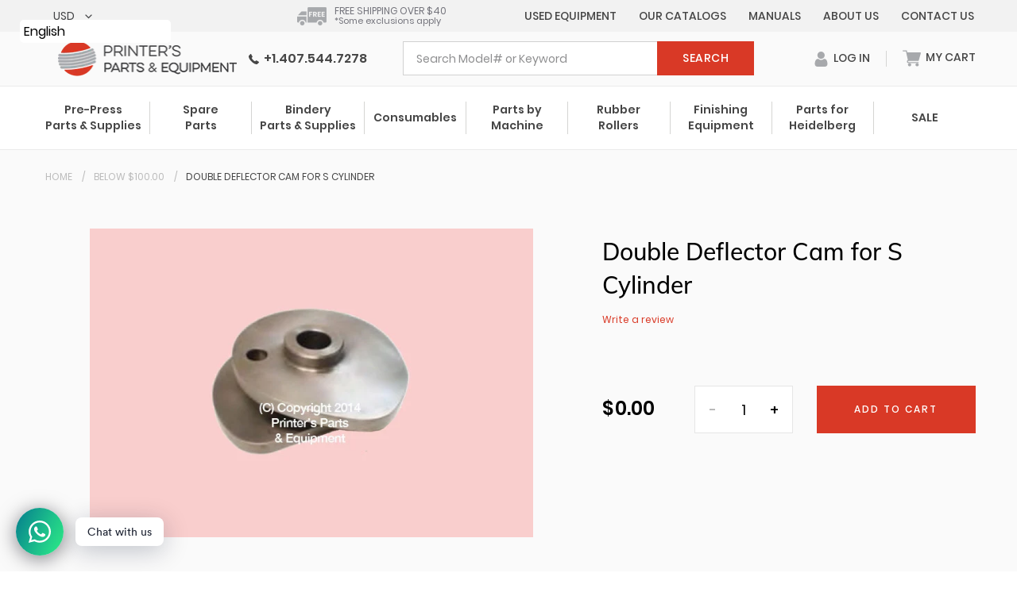

--- FILE ---
content_type: text/html; charset=utf-8
request_url: https://printerspartsusa.com/products/double-deflector-cam-for-s-cylinder
body_size: 40531
content:
<!doctype html>
<html class="no-js" lang="en">
<head>
  <meta charset="utf-8">
  <meta http-equiv="X-UA-Compatible" content="IE=edge,chrome=1">
  <meta name="viewport" content="width=device-width,initial-scale=1">
  <meta name="theme-color" content="#d93926">
  <link rel="canonical" href="https://printerspartsusa.com/products/double-deflector-cam-for-s-cylinder"><link rel="shortcut icon" href="//printerspartsusa.com/cdn/shop/files/Screen_Shot_2020-03-04_at_12.16.21_PM_32x32.png?v=1614307993" type="image/png"><title>Double Deflector Cam for S Cylinder
&ndash; Printer&#39;s Parts &amp; Equipment -USA</title><meta name="description" content="Double Deflector Cam for S Cylinder HE-S14153 Double Deflector Cam for S CylinderDouble Deflector Cam for S Cylindeejeirjno"><!-- /snippets/social-meta-tags.liquid -->




<meta property="og:site_name" content="Printer&#39;s Parts &amp; Equipment -USA">
<meta property="og:url" content="https://printerspartsusa.com/products/double-deflector-cam-for-s-cylinder">
<meta property="og:title" content="Double Deflector Cam for S Cylinder">
<meta property="og:type" content="product">
<meta property="og:description" content="Double Deflector Cam for S Cylinder HE-S14153 Double Deflector Cam for S CylinderDouble Deflector Cam for S Cylindeejeirjno">

  <meta property="og:price:amount" content="0.00">
  <meta property="og:price:currency" content="USD">

<meta property="og:image" content="http://printerspartsusa.com/cdn/shop/products/HE-S14153_1200x1200.jpg?v=1573497361">
<meta property="og:image:secure_url" content="https://printerspartsusa.com/cdn/shop/products/HE-S14153_1200x1200.jpg?v=1573497361">


  <meta name="twitter:site" content="@PrinterPartsUSA">

<meta name="twitter:card" content="summary_large_image">
<meta name="twitter:title" content="Double Deflector Cam for S Cylinder">
<meta name="twitter:description" content="Double Deflector Cam for S Cylinder HE-S14153 Double Deflector Cam for S CylinderDouble Deflector Cam for S Cylindeejeirjno">


  <link href="//printerspartsusa.com/cdn/shop/t/37/assets/theme.scss.css?v=147606081302451912161702548909" rel="stylesheet" type="text/css" media="all" />
  <link href="//printerspartsusa.com/cdn/shop/t/37/assets/jquery.fancybox.css?v=78384724845718656011584694560" rel="stylesheet" type="text/css" media="all" />

  <script>
    var theme = {
      breakpoints: {
        medium: 750,
        large: 990,
        widescreen: 1400
      },
      strings: {
        addToCart: "Add to cart",
        soldOut: "Sold out",
        unavailable: "Unavailable",
        regularPrice: "Regular price",
        salePrice: "Sale price",
        sale: "Sale",
        fromLowestPrice: "from [price]",
        vendor: "Vendor",
        showMore: "Show More",
        showLess: "Show Less",
        searchFor: "Search for",
        addressError: "Error looking up that address",
        addressNoResults: "No results for that address",
        addressQueryLimit: "You have exceeded the Google API usage limit. Consider upgrading to a \u003ca href=\"https:\/\/developers.google.com\/maps\/premium\/usage-limits\"\u003ePremium Plan\u003c\/a\u003e.",
        authError: "There was a problem authenticating your Google Maps account.",
        newWindow: "Opens in a new window.",
        external: "Opens external website.",
        newWindowExternal: "Opens external website in a new window.",
        removeLabel: "Remove [product]",
        update: "Update",
        quantity: "Quantity",
        discountedTotal: "Discounted total",
        regularTotal: "Regular total",
        priceColumn: "See Price column for discount details.",
        quantityMinimumMessage: "Quantity must be 1 or more",
        cartError: "There was an error while updating your cart. Please try again.",
        removedItemMessage: "Removed \u003cspan class=\"cart__removed-product-details\"\u003e([quantity]) [link]\u003c\/span\u003e from your cart.",
        unitPrice: "Unit price",
        unitPriceSeparator: "per",
        oneCartCount: " item in cart",
        otherCartCount: "items in cart",
        quantityLabel: "Quantity: [count]",
        products: "Products",
        loading: "Loading",
        number_of_results: "[result_number] of [results_count]",
        number_of_results_found: "[results_count] results found",
        one_result_found: "1 result found"
      },
      moneyFormat: "$ {{amount}}",
      moneyFormatWithCurrency: "$ {{amount}} USD",
      settings: {
        predictiveSearchEnabled: true,
        predictiveSearchShowPrice: false,
        predictiveSearchShowVendor: false
      }
    }

    document.documentElement.className = document.documentElement.className.replace('no-js', 'js');
  </script><script src="//printerspartsusa.com/cdn/shop/t/37/assets/lazysizes.js?v=94224023136283657951583412383" async="async"></script>
  <script src="//printerspartsusa.com/cdn/shop/t/37/assets/vendor.js?v=76234885056828689031584610629" defer="defer"></script>
  <script src="//printerspartsusa.com/cdn/shopifycloud/storefront/assets/themes_support/api.jquery-7ab1a3a4.js" defer="defer"></script>
  <script src="//printerspartsusa.com/cdn/shop/t/37/assets/theme.js?v=25119998544275189471614889439" defer="defer"></script>
  
  
    <script type="text/javascript" src="https://cdn1.stamped.io/files/widget.min.js"></script>
    <script type="text/javascript">//<![CDATA[ 
      StampedFn.init({ apiKey: 'pubkey-Stv23JmcgRh4Xkp5d02PFQUa7nFRdU', storeUrl: 'printers-parts-usa.myshopify.com' }); 
    // ]]></script>
  

  <script>window.performance && window.performance.mark && window.performance.mark('shopify.content_for_header.start');</script><meta name="google-site-verification" content="vByUnN5okuA12WAyoqwA82powUTyldbMHuQsIV_6KoU">
<meta name="google-site-verification" content="vByUnN5okuA12WAyoqwA82powUTyldbMHuQsIV_6KoU">
<meta id="shopify-digital-wallet" name="shopify-digital-wallet" content="/3525513/digital_wallets/dialog">
<meta name="shopify-checkout-api-token" content="08b5073dcfeec1b8c2ca3eaaff080ebc">
<meta id="in-context-paypal-metadata" data-shop-id="3525513" data-venmo-supported="false" data-environment="production" data-locale="en_US" data-paypal-v4="true" data-currency="USD">
<link rel="alternate" type="application/json+oembed" href="https://printerspartsusa.com/products/double-deflector-cam-for-s-cylinder.oembed">
<script async="async" src="/checkouts/internal/preloads.js?locale=en-US"></script>
<script id="apple-pay-shop-capabilities" type="application/json">{"shopId":3525513,"countryCode":"US","currencyCode":"USD","merchantCapabilities":["supports3DS"],"merchantId":"gid:\/\/shopify\/Shop\/3525513","merchantName":"Printer's Parts \u0026 Equipment -USA","requiredBillingContactFields":["postalAddress","email"],"requiredShippingContactFields":["postalAddress","email"],"shippingType":"shipping","supportedNetworks":["visa","masterCard","amex","discover","elo","jcb"],"total":{"type":"pending","label":"Printer's Parts \u0026 Equipment -USA","amount":"1.00"},"shopifyPaymentsEnabled":true,"supportsSubscriptions":true}</script>
<script id="shopify-features" type="application/json">{"accessToken":"08b5073dcfeec1b8c2ca3eaaff080ebc","betas":["rich-media-storefront-analytics"],"domain":"printerspartsusa.com","predictiveSearch":true,"shopId":3525513,"locale":"en"}</script>
<script>var Shopify = Shopify || {};
Shopify.shop = "printers-parts-usa.myshopify.com";
Shopify.locale = "en";
Shopify.currency = {"active":"USD","rate":"1.0"};
Shopify.country = "US";
Shopify.theme = {"name":"Debut","id":79346860090,"schema_name":"Debut","schema_version":"16.3.1","theme_store_id":null,"role":"main"};
Shopify.theme.handle = "null";
Shopify.theme.style = {"id":null,"handle":null};
Shopify.cdnHost = "printerspartsusa.com/cdn";
Shopify.routes = Shopify.routes || {};
Shopify.routes.root = "/";</script>
<script type="module">!function(o){(o.Shopify=o.Shopify||{}).modules=!0}(window);</script>
<script>!function(o){function n(){var o=[];function n(){o.push(Array.prototype.slice.apply(arguments))}return n.q=o,n}var t=o.Shopify=o.Shopify||{};t.loadFeatures=n(),t.autoloadFeatures=n()}(window);</script>
<script id="shop-js-analytics" type="application/json">{"pageType":"product"}</script>
<script defer="defer" async type="module" src="//printerspartsusa.com/cdn/shopifycloud/shop-js/modules/v2/client.init-shop-cart-sync_BApSsMSl.en.esm.js"></script>
<script defer="defer" async type="module" src="//printerspartsusa.com/cdn/shopifycloud/shop-js/modules/v2/chunk.common_CBoos6YZ.esm.js"></script>
<script type="module">
  await import("//printerspartsusa.com/cdn/shopifycloud/shop-js/modules/v2/client.init-shop-cart-sync_BApSsMSl.en.esm.js");
await import("//printerspartsusa.com/cdn/shopifycloud/shop-js/modules/v2/chunk.common_CBoos6YZ.esm.js");

  window.Shopify.SignInWithShop?.initShopCartSync?.({"fedCMEnabled":true,"windoidEnabled":true});

</script>
<script>(function() {
  var isLoaded = false;
  function asyncLoad() {
    if (isLoaded) return;
    isLoaded = true;
    var urls = ["\/\/cdn.ywxi.net\/js\/partner-shopify.js?shop=printers-parts-usa.myshopify.com","https:\/\/gtranslate.io\/shopify\/gtranslate.js?shop=printers-parts-usa.myshopify.com","https:\/\/cdn.shopify.com\/s\/files\/1\/0184\/4255\/1360\/files\/whatsapp.min.js?v=1591066395\u0026shop=printers-parts-usa.myshopify.com","\/\/livesearch.okasconcepts.com\/js\/livesearch.init.min.js?v=2\u0026shop=printers-parts-usa.myshopify.com","https:\/\/language-translate.uplinkly-static.com\/public\/language-translate\/printers-parts-usa.myshopify.com\/language-translate.js?t=1638410601.927274\u0026shop=printers-parts-usa.myshopify.com","https:\/\/cdn.shopify.com\/s\/files\/1\/0184\/4255\/1360\/files\/quicklink.v3.min.js?v=1654836645\u0026shop=printers-parts-usa.myshopify.com"];
    for (var i = 0; i < urls.length; i++) {
      var s = document.createElement('script');
      s.type = 'text/javascript';
      s.async = true;
      s.src = urls[i];
      var x = document.getElementsByTagName('script')[0];
      x.parentNode.insertBefore(s, x);
    }
  };
  if(window.attachEvent) {
    window.attachEvent('onload', asyncLoad);
  } else {
    window.addEventListener('load', asyncLoad, false);
  }
})();</script>
<script id="__st">var __st={"a":3525513,"offset":-18000,"reqid":"3f883f4b-8500-4694-bd2e-a10eba8b8cfe-1768926916","pageurl":"printerspartsusa.com\/products\/double-deflector-cam-for-s-cylinder","u":"775014c68856","p":"product","rtyp":"product","rid":6025021313};</script>
<script>window.ShopifyPaypalV4VisibilityTracking = true;</script>
<script id="captcha-bootstrap">!function(){'use strict';const t='contact',e='account',n='new_comment',o=[[t,t],['blogs',n],['comments',n],[t,'customer']],c=[[e,'customer_login'],[e,'guest_login'],[e,'recover_customer_password'],[e,'create_customer']],r=t=>t.map((([t,e])=>`form[action*='/${t}']:not([data-nocaptcha='true']) input[name='form_type'][value='${e}']`)).join(','),a=t=>()=>t?[...document.querySelectorAll(t)].map((t=>t.form)):[];function s(){const t=[...o],e=r(t);return a(e)}const i='password',u='form_key',d=['recaptcha-v3-token','g-recaptcha-response','h-captcha-response',i],f=()=>{try{return window.sessionStorage}catch{return}},m='__shopify_v',_=t=>t.elements[u];function p(t,e,n=!1){try{const o=window.sessionStorage,c=JSON.parse(o.getItem(e)),{data:r}=function(t){const{data:e,action:n}=t;return t[m]||n?{data:e,action:n}:{data:t,action:n}}(c);for(const[e,n]of Object.entries(r))t.elements[e]&&(t.elements[e].value=n);n&&o.removeItem(e)}catch(o){console.error('form repopulation failed',{error:o})}}const l='form_type',E='cptcha';function T(t){t.dataset[E]=!0}const w=window,h=w.document,L='Shopify',v='ce_forms',y='captcha';let A=!1;((t,e)=>{const n=(g='f06e6c50-85a8-45c8-87d0-21a2b65856fe',I='https://cdn.shopify.com/shopifycloud/storefront-forms-hcaptcha/ce_storefront_forms_captcha_hcaptcha.v1.5.2.iife.js',D={infoText:'Protected by hCaptcha',privacyText:'Privacy',termsText:'Terms'},(t,e,n)=>{const o=w[L][v],c=o.bindForm;if(c)return c(t,g,e,D).then(n);var r;o.q.push([[t,g,e,D],n]),r=I,A||(h.body.append(Object.assign(h.createElement('script'),{id:'captcha-provider',async:!0,src:r})),A=!0)});var g,I,D;w[L]=w[L]||{},w[L][v]=w[L][v]||{},w[L][v].q=[],w[L][y]=w[L][y]||{},w[L][y].protect=function(t,e){n(t,void 0,e),T(t)},Object.freeze(w[L][y]),function(t,e,n,w,h,L){const[v,y,A,g]=function(t,e,n){const i=e?o:[],u=t?c:[],d=[...i,...u],f=r(d),m=r(i),_=r(d.filter((([t,e])=>n.includes(e))));return[a(f),a(m),a(_),s()]}(w,h,L),I=t=>{const e=t.target;return e instanceof HTMLFormElement?e:e&&e.form},D=t=>v().includes(t);t.addEventListener('submit',(t=>{const e=I(t);if(!e)return;const n=D(e)&&!e.dataset.hcaptchaBound&&!e.dataset.recaptchaBound,o=_(e),c=g().includes(e)&&(!o||!o.value);(n||c)&&t.preventDefault(),c&&!n&&(function(t){try{if(!f())return;!function(t){const e=f();if(!e)return;const n=_(t);if(!n)return;const o=n.value;o&&e.removeItem(o)}(t);const e=Array.from(Array(32),(()=>Math.random().toString(36)[2])).join('');!function(t,e){_(t)||t.append(Object.assign(document.createElement('input'),{type:'hidden',name:u})),t.elements[u].value=e}(t,e),function(t,e){const n=f();if(!n)return;const o=[...t.querySelectorAll(`input[type='${i}']`)].map((({name:t})=>t)),c=[...d,...o],r={};for(const[a,s]of new FormData(t).entries())c.includes(a)||(r[a]=s);n.setItem(e,JSON.stringify({[m]:1,action:t.action,data:r}))}(t,e)}catch(e){console.error('failed to persist form',e)}}(e),e.submit())}));const S=(t,e)=>{t&&!t.dataset[E]&&(n(t,e.some((e=>e===t))),T(t))};for(const o of['focusin','change'])t.addEventListener(o,(t=>{const e=I(t);D(e)&&S(e,y())}));const B=e.get('form_key'),M=e.get(l),P=B&&M;t.addEventListener('DOMContentLoaded',(()=>{const t=y();if(P)for(const e of t)e.elements[l].value===M&&p(e,B);[...new Set([...A(),...v().filter((t=>'true'===t.dataset.shopifyCaptcha))])].forEach((e=>S(e,t)))}))}(h,new URLSearchParams(w.location.search),n,t,e,['guest_login'])})(!0,!0)}();</script>
<script integrity="sha256-4kQ18oKyAcykRKYeNunJcIwy7WH5gtpwJnB7kiuLZ1E=" data-source-attribution="shopify.loadfeatures" defer="defer" src="//printerspartsusa.com/cdn/shopifycloud/storefront/assets/storefront/load_feature-a0a9edcb.js" crossorigin="anonymous"></script>
<script data-source-attribution="shopify.dynamic_checkout.dynamic.init">var Shopify=Shopify||{};Shopify.PaymentButton=Shopify.PaymentButton||{isStorefrontPortableWallets:!0,init:function(){window.Shopify.PaymentButton.init=function(){};var t=document.createElement("script");t.src="https://printerspartsusa.com/cdn/shopifycloud/portable-wallets/latest/portable-wallets.en.js",t.type="module",document.head.appendChild(t)}};
</script>
<script data-source-attribution="shopify.dynamic_checkout.buyer_consent">
  function portableWalletsHideBuyerConsent(e){var t=document.getElementById("shopify-buyer-consent"),n=document.getElementById("shopify-subscription-policy-button");t&&n&&(t.classList.add("hidden"),t.setAttribute("aria-hidden","true"),n.removeEventListener("click",e))}function portableWalletsShowBuyerConsent(e){var t=document.getElementById("shopify-buyer-consent"),n=document.getElementById("shopify-subscription-policy-button");t&&n&&(t.classList.remove("hidden"),t.removeAttribute("aria-hidden"),n.addEventListener("click",e))}window.Shopify?.PaymentButton&&(window.Shopify.PaymentButton.hideBuyerConsent=portableWalletsHideBuyerConsent,window.Shopify.PaymentButton.showBuyerConsent=portableWalletsShowBuyerConsent);
</script>
<script data-source-attribution="shopify.dynamic_checkout.cart.bootstrap">document.addEventListener("DOMContentLoaded",(function(){function t(){return document.querySelector("shopify-accelerated-checkout-cart, shopify-accelerated-checkout")}if(t())Shopify.PaymentButton.init();else{new MutationObserver((function(e,n){t()&&(Shopify.PaymentButton.init(),n.disconnect())})).observe(document.body,{childList:!0,subtree:!0})}}));
</script>
<link id="shopify-accelerated-checkout-styles" rel="stylesheet" media="screen" href="https://printerspartsusa.com/cdn/shopifycloud/portable-wallets/latest/accelerated-checkout-backwards-compat.css" crossorigin="anonymous">
<style id="shopify-accelerated-checkout-cart">
        #shopify-buyer-consent {
  margin-top: 1em;
  display: inline-block;
  width: 100%;
}

#shopify-buyer-consent.hidden {
  display: none;
}

#shopify-subscription-policy-button {
  background: none;
  border: none;
  padding: 0;
  text-decoration: underline;
  font-size: inherit;
  cursor: pointer;
}

#shopify-subscription-policy-button::before {
  box-shadow: none;
}

      </style>
<link rel="stylesheet" media="screen" href="//printerspartsusa.com/cdn/shop/t/37/compiled_assets/styles.css?v=58602">
<script id="sections-script" data-sections="product-template,newsletter-popup" defer="defer" src="//printerspartsusa.com/cdn/shop/t/37/compiled_assets/scripts.js?v=58602"></script>
<script>window.performance && window.performance.mark && window.performance.mark('shopify.content_for_header.end');</script>


<script>
window.mlvedaShopCurrency = "USD";
window.shopCurrency = "USD";
window.supported_currencies = "USD GBP EUR CAD AUD INR JPY MXN";
</script>
  <script>
        window.zoorixCartData = {
          currency: "USD",
          currency_symbol: "$",
          
          original_total_price: 0,
          total_discount: 0,
          item_count: 0,
          items: [
              
          ]
       	  
        }
        window.Zoorix = window.Zoorix || {};
        window.Zoorix.moneyFormat = "$ {{amount}}";
        window.Zoorix.moneyFormatWithCurrency = "$ {{amount}} USD";
</script>

<link href="https://monorail-edge.shopifysvc.com" rel="dns-prefetch">
<script>(function(){if ("sendBeacon" in navigator && "performance" in window) {try {var session_token_from_headers = performance.getEntriesByType('navigation')[0].serverTiming.find(x => x.name == '_s').description;} catch {var session_token_from_headers = undefined;}var session_cookie_matches = document.cookie.match(/_shopify_s=([^;]*)/);var session_token_from_cookie = session_cookie_matches && session_cookie_matches.length === 2 ? session_cookie_matches[1] : "";var session_token = session_token_from_headers || session_token_from_cookie || "";function handle_abandonment_event(e) {var entries = performance.getEntries().filter(function(entry) {return /monorail-edge.shopifysvc.com/.test(entry.name);});if (!window.abandonment_tracked && entries.length === 0) {window.abandonment_tracked = true;var currentMs = Date.now();var navigation_start = performance.timing.navigationStart;var payload = {shop_id: 3525513,url: window.location.href,navigation_start,duration: currentMs - navigation_start,session_token,page_type: "product"};window.navigator.sendBeacon("https://monorail-edge.shopifysvc.com/v1/produce", JSON.stringify({schema_id: "online_store_buyer_site_abandonment/1.1",payload: payload,metadata: {event_created_at_ms: currentMs,event_sent_at_ms: currentMs}}));}}window.addEventListener('pagehide', handle_abandonment_event);}}());</script>
<script id="web-pixels-manager-setup">(function e(e,d,r,n,o){if(void 0===o&&(o={}),!Boolean(null===(a=null===(i=window.Shopify)||void 0===i?void 0:i.analytics)||void 0===a?void 0:a.replayQueue)){var i,a;window.Shopify=window.Shopify||{};var t=window.Shopify;t.analytics=t.analytics||{};var s=t.analytics;s.replayQueue=[],s.publish=function(e,d,r){return s.replayQueue.push([e,d,r]),!0};try{self.performance.mark("wpm:start")}catch(e){}var l=function(){var e={modern:/Edge?\/(1{2}[4-9]|1[2-9]\d|[2-9]\d{2}|\d{4,})\.\d+(\.\d+|)|Firefox\/(1{2}[4-9]|1[2-9]\d|[2-9]\d{2}|\d{4,})\.\d+(\.\d+|)|Chrom(ium|e)\/(9{2}|\d{3,})\.\d+(\.\d+|)|(Maci|X1{2}).+ Version\/(15\.\d+|(1[6-9]|[2-9]\d|\d{3,})\.\d+)([,.]\d+|)( \(\w+\)|)( Mobile\/\w+|) Safari\/|Chrome.+OPR\/(9{2}|\d{3,})\.\d+\.\d+|(CPU[ +]OS|iPhone[ +]OS|CPU[ +]iPhone|CPU IPhone OS|CPU iPad OS)[ +]+(15[._]\d+|(1[6-9]|[2-9]\d|\d{3,})[._]\d+)([._]\d+|)|Android:?[ /-](13[3-9]|1[4-9]\d|[2-9]\d{2}|\d{4,})(\.\d+|)(\.\d+|)|Android.+Firefox\/(13[5-9]|1[4-9]\d|[2-9]\d{2}|\d{4,})\.\d+(\.\d+|)|Android.+Chrom(ium|e)\/(13[3-9]|1[4-9]\d|[2-9]\d{2}|\d{4,})\.\d+(\.\d+|)|SamsungBrowser\/([2-9]\d|\d{3,})\.\d+/,legacy:/Edge?\/(1[6-9]|[2-9]\d|\d{3,})\.\d+(\.\d+|)|Firefox\/(5[4-9]|[6-9]\d|\d{3,})\.\d+(\.\d+|)|Chrom(ium|e)\/(5[1-9]|[6-9]\d|\d{3,})\.\d+(\.\d+|)([\d.]+$|.*Safari\/(?![\d.]+ Edge\/[\d.]+$))|(Maci|X1{2}).+ Version\/(10\.\d+|(1[1-9]|[2-9]\d|\d{3,})\.\d+)([,.]\d+|)( \(\w+\)|)( Mobile\/\w+|) Safari\/|Chrome.+OPR\/(3[89]|[4-9]\d|\d{3,})\.\d+\.\d+|(CPU[ +]OS|iPhone[ +]OS|CPU[ +]iPhone|CPU IPhone OS|CPU iPad OS)[ +]+(10[._]\d+|(1[1-9]|[2-9]\d|\d{3,})[._]\d+)([._]\d+|)|Android:?[ /-](13[3-9]|1[4-9]\d|[2-9]\d{2}|\d{4,})(\.\d+|)(\.\d+|)|Mobile Safari.+OPR\/([89]\d|\d{3,})\.\d+\.\d+|Android.+Firefox\/(13[5-9]|1[4-9]\d|[2-9]\d{2}|\d{4,})\.\d+(\.\d+|)|Android.+Chrom(ium|e)\/(13[3-9]|1[4-9]\d|[2-9]\d{2}|\d{4,})\.\d+(\.\d+|)|Android.+(UC? ?Browser|UCWEB|U3)[ /]?(15\.([5-9]|\d{2,})|(1[6-9]|[2-9]\d|\d{3,})\.\d+)\.\d+|SamsungBrowser\/(5\.\d+|([6-9]|\d{2,})\.\d+)|Android.+MQ{2}Browser\/(14(\.(9|\d{2,})|)|(1[5-9]|[2-9]\d|\d{3,})(\.\d+|))(\.\d+|)|K[Aa][Ii]OS\/(3\.\d+|([4-9]|\d{2,})\.\d+)(\.\d+|)/},d=e.modern,r=e.legacy,n=navigator.userAgent;return n.match(d)?"modern":n.match(r)?"legacy":"unknown"}(),u="modern"===l?"modern":"legacy",c=(null!=n?n:{modern:"",legacy:""})[u],f=function(e){return[e.baseUrl,"/wpm","/b",e.hashVersion,"modern"===e.buildTarget?"m":"l",".js"].join("")}({baseUrl:d,hashVersion:r,buildTarget:u}),m=function(e){var d=e.version,r=e.bundleTarget,n=e.surface,o=e.pageUrl,i=e.monorailEndpoint;return{emit:function(e){var a=e.status,t=e.errorMsg,s=(new Date).getTime(),l=JSON.stringify({metadata:{event_sent_at_ms:s},events:[{schema_id:"web_pixels_manager_load/3.1",payload:{version:d,bundle_target:r,page_url:o,status:a,surface:n,error_msg:t},metadata:{event_created_at_ms:s}}]});if(!i)return console&&console.warn&&console.warn("[Web Pixels Manager] No Monorail endpoint provided, skipping logging."),!1;try{return self.navigator.sendBeacon.bind(self.navigator)(i,l)}catch(e){}var u=new XMLHttpRequest;try{return u.open("POST",i,!0),u.setRequestHeader("Content-Type","text/plain"),u.send(l),!0}catch(e){return console&&console.warn&&console.warn("[Web Pixels Manager] Got an unhandled error while logging to Monorail."),!1}}}}({version:r,bundleTarget:l,surface:e.surface,pageUrl:self.location.href,monorailEndpoint:e.monorailEndpoint});try{o.browserTarget=l,function(e){var d=e.src,r=e.async,n=void 0===r||r,o=e.onload,i=e.onerror,a=e.sri,t=e.scriptDataAttributes,s=void 0===t?{}:t,l=document.createElement("script"),u=document.querySelector("head"),c=document.querySelector("body");if(l.async=n,l.src=d,a&&(l.integrity=a,l.crossOrigin="anonymous"),s)for(var f in s)if(Object.prototype.hasOwnProperty.call(s,f))try{l.dataset[f]=s[f]}catch(e){}if(o&&l.addEventListener("load",o),i&&l.addEventListener("error",i),u)u.appendChild(l);else{if(!c)throw new Error("Did not find a head or body element to append the script");c.appendChild(l)}}({src:f,async:!0,onload:function(){if(!function(){var e,d;return Boolean(null===(d=null===(e=window.Shopify)||void 0===e?void 0:e.analytics)||void 0===d?void 0:d.initialized)}()){var d=window.webPixelsManager.init(e)||void 0;if(d){var r=window.Shopify.analytics;r.replayQueue.forEach((function(e){var r=e[0],n=e[1],o=e[2];d.publishCustomEvent(r,n,o)})),r.replayQueue=[],r.publish=d.publishCustomEvent,r.visitor=d.visitor,r.initialized=!0}}},onerror:function(){return m.emit({status:"failed",errorMsg:"".concat(f," has failed to load")})},sri:function(e){var d=/^sha384-[A-Za-z0-9+/=]+$/;return"string"==typeof e&&d.test(e)}(c)?c:"",scriptDataAttributes:o}),m.emit({status:"loading"})}catch(e){m.emit({status:"failed",errorMsg:(null==e?void 0:e.message)||"Unknown error"})}}})({shopId: 3525513,storefrontBaseUrl: "https://printerspartsusa.com",extensionsBaseUrl: "https://extensions.shopifycdn.com/cdn/shopifycloud/web-pixels-manager",monorailEndpoint: "https://monorail-edge.shopifysvc.com/unstable/produce_batch",surface: "storefront-renderer",enabledBetaFlags: ["2dca8a86"],webPixelsConfigList: [{"id":"341475386","configuration":"{\"config\":\"{\\\"pixel_id\\\":\\\"G-NDVSVQVT4G\\\",\\\"target_country\\\":\\\"US\\\",\\\"gtag_events\\\":[{\\\"type\\\":\\\"search\\\",\\\"action_label\\\":[\\\"G-NDVSVQVT4G\\\",\\\"AW-971110095\\\/QiX0CJWk2pYaEM_th88D\\\"]},{\\\"type\\\":\\\"begin_checkout\\\",\\\"action_label\\\":[\\\"G-NDVSVQVT4G\\\",\\\"AW-971110095\\\/BdnhCJuk2pYaEM_th88D\\\"]},{\\\"type\\\":\\\"view_item\\\",\\\"action_label\\\":[\\\"G-NDVSVQVT4G\\\",\\\"AW-971110095\\\/93EgCJKk2pYaEM_th88D\\\"]},{\\\"type\\\":\\\"purchase\\\",\\\"action_label\\\":[\\\"G-NDVSVQVT4G\\\",\\\"AW-971110095\\\/5R5XCIyk2pYaEM_th88D\\\"]},{\\\"type\\\":\\\"page_view\\\",\\\"action_label\\\":[\\\"G-NDVSVQVT4G\\\",\\\"AW-971110095\\\/6G56CI-k2pYaEM_th88D\\\"]},{\\\"type\\\":\\\"add_payment_info\\\",\\\"action_label\\\":[\\\"G-NDVSVQVT4G\\\",\\\"AW-971110095\\\/858_CJ6k2pYaEM_th88D\\\"]},{\\\"type\\\":\\\"add_to_cart\\\",\\\"action_label\\\":[\\\"G-NDVSVQVT4G\\\",\\\"AW-971110095\\\/5106CJik2pYaEM_th88D\\\"]}],\\\"enable_monitoring_mode\\\":false}\"}","eventPayloadVersion":"v1","runtimeContext":"OPEN","scriptVersion":"b2a88bafab3e21179ed38636efcd8a93","type":"APP","apiClientId":1780363,"privacyPurposes":[],"dataSharingAdjustments":{"protectedCustomerApprovalScopes":["read_customer_address","read_customer_email","read_customer_name","read_customer_personal_data","read_customer_phone"]}},{"id":"38830138","eventPayloadVersion":"v1","runtimeContext":"LAX","scriptVersion":"1","type":"CUSTOM","privacyPurposes":["MARKETING"],"name":"Meta pixel (migrated)"},{"id":"68026426","eventPayloadVersion":"v1","runtimeContext":"LAX","scriptVersion":"1","type":"CUSTOM","privacyPurposes":["ANALYTICS"],"name":"Google Analytics tag (migrated)"},{"id":"shopify-app-pixel","configuration":"{}","eventPayloadVersion":"v1","runtimeContext":"STRICT","scriptVersion":"0450","apiClientId":"shopify-pixel","type":"APP","privacyPurposes":["ANALYTICS","MARKETING"]},{"id":"shopify-custom-pixel","eventPayloadVersion":"v1","runtimeContext":"LAX","scriptVersion":"0450","apiClientId":"shopify-pixel","type":"CUSTOM","privacyPurposes":["ANALYTICS","MARKETING"]}],isMerchantRequest: false,initData: {"shop":{"name":"Printer's Parts \u0026 Equipment -USA","paymentSettings":{"currencyCode":"USD"},"myshopifyDomain":"printers-parts-usa.myshopify.com","countryCode":"US","storefrontUrl":"https:\/\/printerspartsusa.com"},"customer":null,"cart":null,"checkout":null,"productVariants":[{"price":{"amount":0.0,"currencyCode":"USD"},"product":{"title":"Double Deflector Cam for S Cylinder","vendor":"Printer's Parts \u0026 Equipment -USA","id":"6025021313","untranslatedTitle":"Double Deflector Cam for S Cylinder","url":"\/products\/double-deflector-cam-for-s-cylinder","type":"Bindery Accessories"},"id":"18527338241","image":{"src":"\/\/printerspartsusa.com\/cdn\/shop\/products\/HE-S14153.jpg?v=1573497361"},"sku":"HE-S14153","title":"Default Title","untranslatedTitle":"Default Title"}],"purchasingCompany":null},},"https://printerspartsusa.com/cdn","fcfee988w5aeb613cpc8e4bc33m6693e112",{"modern":"","legacy":""},{"shopId":"3525513","storefrontBaseUrl":"https:\/\/printerspartsusa.com","extensionBaseUrl":"https:\/\/extensions.shopifycdn.com\/cdn\/shopifycloud\/web-pixels-manager","surface":"storefront-renderer","enabledBetaFlags":"[\"2dca8a86\"]","isMerchantRequest":"false","hashVersion":"fcfee988w5aeb613cpc8e4bc33m6693e112","publish":"custom","events":"[[\"page_viewed\",{}],[\"product_viewed\",{\"productVariant\":{\"price\":{\"amount\":0.0,\"currencyCode\":\"USD\"},\"product\":{\"title\":\"Double Deflector Cam for S Cylinder\",\"vendor\":\"Printer's Parts \u0026 Equipment -USA\",\"id\":\"6025021313\",\"untranslatedTitle\":\"Double Deflector Cam for S Cylinder\",\"url\":\"\/products\/double-deflector-cam-for-s-cylinder\",\"type\":\"Bindery Accessories\"},\"id\":\"18527338241\",\"image\":{\"src\":\"\/\/printerspartsusa.com\/cdn\/shop\/products\/HE-S14153.jpg?v=1573497361\"},\"sku\":\"HE-S14153\",\"title\":\"Default Title\",\"untranslatedTitle\":\"Default Title\"}}]]"});</script><script>
  window.ShopifyAnalytics = window.ShopifyAnalytics || {};
  window.ShopifyAnalytics.meta = window.ShopifyAnalytics.meta || {};
  window.ShopifyAnalytics.meta.currency = 'USD';
  var meta = {"product":{"id":6025021313,"gid":"gid:\/\/shopify\/Product\/6025021313","vendor":"Printer's Parts \u0026 Equipment -USA","type":"Bindery Accessories","handle":"double-deflector-cam-for-s-cylinder","variants":[{"id":18527338241,"price":0,"name":"Double Deflector Cam for S Cylinder","public_title":null,"sku":"HE-S14153"}],"remote":false},"page":{"pageType":"product","resourceType":"product","resourceId":6025021313,"requestId":"3f883f4b-8500-4694-bd2e-a10eba8b8cfe-1768926916"}};
  for (var attr in meta) {
    window.ShopifyAnalytics.meta[attr] = meta[attr];
  }
</script>
<script class="analytics">
  (function () {
    var customDocumentWrite = function(content) {
      var jquery = null;

      if (window.jQuery) {
        jquery = window.jQuery;
      } else if (window.Checkout && window.Checkout.$) {
        jquery = window.Checkout.$;
      }

      if (jquery) {
        jquery('body').append(content);
      }
    };

    var hasLoggedConversion = function(token) {
      if (token) {
        return document.cookie.indexOf('loggedConversion=' + token) !== -1;
      }
      return false;
    }

    var setCookieIfConversion = function(token) {
      if (token) {
        var twoMonthsFromNow = new Date(Date.now());
        twoMonthsFromNow.setMonth(twoMonthsFromNow.getMonth() + 2);

        document.cookie = 'loggedConversion=' + token + '; expires=' + twoMonthsFromNow;
      }
    }

    var trekkie = window.ShopifyAnalytics.lib = window.trekkie = window.trekkie || [];
    if (trekkie.integrations) {
      return;
    }
    trekkie.methods = [
      'identify',
      'page',
      'ready',
      'track',
      'trackForm',
      'trackLink'
    ];
    trekkie.factory = function(method) {
      return function() {
        var args = Array.prototype.slice.call(arguments);
        args.unshift(method);
        trekkie.push(args);
        return trekkie;
      };
    };
    for (var i = 0; i < trekkie.methods.length; i++) {
      var key = trekkie.methods[i];
      trekkie[key] = trekkie.factory(key);
    }
    trekkie.load = function(config) {
      trekkie.config = config || {};
      trekkie.config.initialDocumentCookie = document.cookie;
      var first = document.getElementsByTagName('script')[0];
      var script = document.createElement('script');
      script.type = 'text/javascript';
      script.onerror = function(e) {
        var scriptFallback = document.createElement('script');
        scriptFallback.type = 'text/javascript';
        scriptFallback.onerror = function(error) {
                var Monorail = {
      produce: function produce(monorailDomain, schemaId, payload) {
        var currentMs = new Date().getTime();
        var event = {
          schema_id: schemaId,
          payload: payload,
          metadata: {
            event_created_at_ms: currentMs,
            event_sent_at_ms: currentMs
          }
        };
        return Monorail.sendRequest("https://" + monorailDomain + "/v1/produce", JSON.stringify(event));
      },
      sendRequest: function sendRequest(endpointUrl, payload) {
        // Try the sendBeacon API
        if (window && window.navigator && typeof window.navigator.sendBeacon === 'function' && typeof window.Blob === 'function' && !Monorail.isIos12()) {
          var blobData = new window.Blob([payload], {
            type: 'text/plain'
          });

          if (window.navigator.sendBeacon(endpointUrl, blobData)) {
            return true;
          } // sendBeacon was not successful

        } // XHR beacon

        var xhr = new XMLHttpRequest();

        try {
          xhr.open('POST', endpointUrl);
          xhr.setRequestHeader('Content-Type', 'text/plain');
          xhr.send(payload);
        } catch (e) {
          console.log(e);
        }

        return false;
      },
      isIos12: function isIos12() {
        return window.navigator.userAgent.lastIndexOf('iPhone; CPU iPhone OS 12_') !== -1 || window.navigator.userAgent.lastIndexOf('iPad; CPU OS 12_') !== -1;
      }
    };
    Monorail.produce('monorail-edge.shopifysvc.com',
      'trekkie_storefront_load_errors/1.1',
      {shop_id: 3525513,
      theme_id: 79346860090,
      app_name: "storefront",
      context_url: window.location.href,
      source_url: "//printerspartsusa.com/cdn/s/trekkie.storefront.cd680fe47e6c39ca5d5df5f0a32d569bc48c0f27.min.js"});

        };
        scriptFallback.async = true;
        scriptFallback.src = '//printerspartsusa.com/cdn/s/trekkie.storefront.cd680fe47e6c39ca5d5df5f0a32d569bc48c0f27.min.js';
        first.parentNode.insertBefore(scriptFallback, first);
      };
      script.async = true;
      script.src = '//printerspartsusa.com/cdn/s/trekkie.storefront.cd680fe47e6c39ca5d5df5f0a32d569bc48c0f27.min.js';
      first.parentNode.insertBefore(script, first);
    };
    trekkie.load(
      {"Trekkie":{"appName":"storefront","development":false,"defaultAttributes":{"shopId":3525513,"isMerchantRequest":null,"themeId":79346860090,"themeCityHash":"7480037440974002709","contentLanguage":"en","currency":"USD","eventMetadataId":"0c52ee73-ec38-4e34-82a5-4bd9ec990afe"},"isServerSideCookieWritingEnabled":true,"monorailRegion":"shop_domain","enabledBetaFlags":["65f19447"]},"Session Attribution":{},"S2S":{"facebookCapiEnabled":false,"source":"trekkie-storefront-renderer","apiClientId":580111}}
    );

    var loaded = false;
    trekkie.ready(function() {
      if (loaded) return;
      loaded = true;

      window.ShopifyAnalytics.lib = window.trekkie;

      var originalDocumentWrite = document.write;
      document.write = customDocumentWrite;
      try { window.ShopifyAnalytics.merchantGoogleAnalytics.call(this); } catch(error) {};
      document.write = originalDocumentWrite;

      window.ShopifyAnalytics.lib.page(null,{"pageType":"product","resourceType":"product","resourceId":6025021313,"requestId":"3f883f4b-8500-4694-bd2e-a10eba8b8cfe-1768926916","shopifyEmitted":true});

      var match = window.location.pathname.match(/checkouts\/(.+)\/(thank_you|post_purchase)/)
      var token = match? match[1]: undefined;
      if (!hasLoggedConversion(token)) {
        setCookieIfConversion(token);
        window.ShopifyAnalytics.lib.track("Viewed Product",{"currency":"USD","variantId":18527338241,"productId":6025021313,"productGid":"gid:\/\/shopify\/Product\/6025021313","name":"Double Deflector Cam for S Cylinder","price":"0.00","sku":"HE-S14153","brand":"Printer's Parts \u0026 Equipment -USA","variant":null,"category":"Bindery Accessories","nonInteraction":true,"remote":false},undefined,undefined,{"shopifyEmitted":true});
      window.ShopifyAnalytics.lib.track("monorail:\/\/trekkie_storefront_viewed_product\/1.1",{"currency":"USD","variantId":18527338241,"productId":6025021313,"productGid":"gid:\/\/shopify\/Product\/6025021313","name":"Double Deflector Cam for S Cylinder","price":"0.00","sku":"HE-S14153","brand":"Printer's Parts \u0026 Equipment -USA","variant":null,"category":"Bindery Accessories","nonInteraction":true,"remote":false,"referer":"https:\/\/printerspartsusa.com\/products\/double-deflector-cam-for-s-cylinder"});
      }
    });


        var eventsListenerScript = document.createElement('script');
        eventsListenerScript.async = true;
        eventsListenerScript.src = "//printerspartsusa.com/cdn/shopifycloud/storefront/assets/shop_events_listener-3da45d37.js";
        document.getElementsByTagName('head')[0].appendChild(eventsListenerScript);

})();</script>
  <script>
  if (!window.ga || (window.ga && typeof window.ga !== 'function')) {
    window.ga = function ga() {
      (window.ga.q = window.ga.q || []).push(arguments);
      if (window.Shopify && window.Shopify.analytics && typeof window.Shopify.analytics.publish === 'function') {
        window.Shopify.analytics.publish("ga_stub_called", {}, {sendTo: "google_osp_migration"});
      }
      console.error("Shopify's Google Analytics stub called with:", Array.from(arguments), "\nSee https://help.shopify.com/manual/promoting-marketing/pixels/pixel-migration#google for more information.");
    };
    if (window.Shopify && window.Shopify.analytics && typeof window.Shopify.analytics.publish === 'function') {
      window.Shopify.analytics.publish("ga_stub_initialized", {}, {sendTo: "google_osp_migration"});
    }
  }
</script>
<script
  defer
  src="https://printerspartsusa.com/cdn/shopifycloud/perf-kit/shopify-perf-kit-3.0.4.min.js"
  data-application="storefront-renderer"
  data-shop-id="3525513"
  data-render-region="gcp-us-central1"
  data-page-type="product"
  data-theme-instance-id="79346860090"
  data-theme-name="Debut"
  data-theme-version="16.3.1"
  data-monorail-region="shop_domain"
  data-resource-timing-sampling-rate="10"
  data-shs="true"
  data-shs-beacon="true"
  data-shs-export-with-fetch="true"
  data-shs-logs-sample-rate="1"
  data-shs-beacon-endpoint="https://printerspartsusa.com/api/collect"
></script>
</head>

<body class="template-product">

  <a class="in-page-link visually-hidden skip-link" href="#MainContent">Skip to content</a>

  <div id="shopify-section-header" class="shopify-section">

  <style>
    .top-bar {
      background-color: #f2f2f2;
    }
  </style>


<div id="SearchDrawer" class="search-bar drawer drawer--top" role="dialog" aria-modal="true" aria-label="Search Model# or Keyword" data-predictive-search-drawer>
  <div class="search-bar__interior">
    <div class="search-form__container" data-search-form-container>
      <form class="search-form search-bar__form" action="/search" method="get" role="search">
        <div class="search-form__input-wrapper">
          <input
            type="text"
            name="q"
            placeholder="Search Model# or Keyword"
            role="combobox"
            aria-autocomplete="list"
            aria-owns="predictive-search-results"
            aria-expanded="false"
            aria-label="Search Model# or Keyword"
            aria-haspopup="listbox"
            class="search-form__input search-bar__input"
            data-predictive-search-drawer-input
          />
          <input type="hidden" name="options[prefix]" value="last" aria-hidden="true" />
          <div class="predictive-search-wrapper predictive-search-wrapper--drawer" data-predictive-search-mount="drawer"></div>
        </div>

        <button class="search-bar__submit search-form__submit"
          type="submit"
          data-search-form-submit>
          <svg aria-hidden="true" focusable="false" role="presentation" class="icon icon-search" viewBox="0 0 37 40"><path d="M35.6 36l-9.8-9.8c4.1-5.4 3.6-13.2-1.3-18.1-5.4-5.4-14.2-5.4-19.7 0-5.4 5.4-5.4 14.2 0 19.7 2.6 2.6 6.1 4.1 9.8 4.1 3 0 5.9-1 8.3-2.8l9.8 9.8c.4.4.9.6 1.4.6s1-.2 1.4-.6c.9-.9.9-2.1.1-2.9zm-20.9-8.2c-2.6 0-5.1-1-7-2.9-3.9-3.9-3.9-10.1 0-14C9.6 9 12.2 8 14.7 8s5.1 1 7 2.9c3.9 3.9 3.9 10.1 0 14-1.9 1.9-4.4 2.9-7 2.9z"/></svg>
          <span class="icon__fallback-text">Search</span>
        </button>
      </form>

      <div class="search-bar__actions">
        <button type="button" class="btn--link search-bar__close js-drawer-close">
          <svg aria-hidden="true" focusable="false" role="presentation" class="icon icon-close" viewBox="0 0 40 40"><path d="M23.868 20.015L39.117 4.78c1.11-1.108 1.11-2.77 0-3.877-1.109-1.108-2.773-1.108-3.882 0L19.986 16.137 4.737.904C3.628-.204 1.965-.204.856.904c-1.11 1.108-1.11 2.77 0 3.877l15.249 15.234L.855 35.248c-1.108 1.108-1.108 2.77 0 3.877.555.554 1.248.831 1.942.831s1.386-.277 1.94-.83l15.25-15.234 15.248 15.233c.555.554 1.248.831 1.941.831s1.387-.277 1.941-.83c1.11-1.109 1.11-2.77 0-3.878L23.868 20.015z" class="layer"/></svg>
          <span class="icon__fallback-text">Close search</span>
        </button>
      </div>
    </div>
  </div>
</div>


<div data-section-id="header" data-section-type="header-section" data-header-section>
  
  
  
  	<div class="top-bar">
      
      <div class="page-width">
      
        <div class="grid grid--no-gutters grid--table">
          
            <div class="grid__item medium-down--seven-twelfths top-bar__switchers medium-up--three-twelfths">            
              
                  <div id="google_translate_element" style="clear: both; float: left;"></div>
<!-- <script type="text/javascript"> 
  function googleTranslateElementInit() { 
    new google.translate.TranslateElement({pageLanguage: 'en', layout: google.translate.TranslateElement.InlineLayout.SIMPLE}, 'google_translate_element'); 
  } 
</script>
<script type="text/javascript" src="//translate.google.com/translate_a/element.js?cb=googleTranslateElementInit"></script> -->
              
              
                  <form method="post" action="/cart/update" id="currency_form" accept-charset="UTF-8" class="shopify-currency-form" enctype="multipart/form-data"><input type="hidden" name="form_type" value="currency" /><input type="hidden" name="utf8" value="✓" /><input type="hidden" name="return_to" value="/products/double-deflector-cam-for-s-cylinder" />
    <select name="currency" onchange="this.form.submit();">
      
        
        	<option>AED</option>
        
      
        
        	<option>AFN</option>
        
      
        
        	<option>ALL</option>
        
      
        
        	<option>AMD</option>
        
      
        
        	<option>ANG</option>
        
      
        
        	<option>AUD</option>
        
      
        
        	<option>AWG</option>
        
      
        
        	<option>AZN</option>
        
      
        
        	<option>BAM</option>
        
      
        
        	<option>BBD</option>
        
      
        
        	<option>BDT</option>
        
      
        
        	<option>BIF</option>
        
      
        
        	<option>BND</option>
        
      
        
        	<option>BOB</option>
        
      
        
        	<option>BSD</option>
        
      
        
        	<option>BWP</option>
        
      
        
        	<option>BZD</option>
        
      
        
        	<option>CAD</option>
        
      
        
        	<option>CDF</option>
        
      
        
        	<option>CHF</option>
        
      
        
        	<option>CNY</option>
        
      
        
        	<option>CRC</option>
        
      
        
        	<option>CVE</option>
        
      
        
        	<option>CZK</option>
        
      
        
        	<option>DJF</option>
        
      
        
        	<option>DKK</option>
        
      
        
        	<option>DOP</option>
        
      
        
        	<option>DZD</option>
        
      
        
        	<option>EGP</option>
        
      
        
        	<option>ETB</option>
        
      
        
        	<option>EUR</option>
        
      
        
        	<option>FJD</option>
        
      
        
        	<option>FKP</option>
        
      
        
        	<option>GBP</option>
        
      
        
        	<option>GMD</option>
        
      
        
        	<option>GNF</option>
        
      
        
        	<option>GTQ</option>
        
      
        
        	<option>GYD</option>
        
      
        
        	<option>HKD</option>
        
      
        
        	<option>HNL</option>
        
      
        
        	<option>HUF</option>
        
      
        
        	<option>IDR</option>
        
      
        
        	<option>ILS</option>
        
      
        
        	<option>INR</option>
        
      
        
        	<option>ISK</option>
        
      
        
        	<option>JMD</option>
        
      
        
        	<option>JPY</option>
        
      
        
        	<option>KES</option>
        
      
        
        	<option>KGS</option>
        
      
        
        	<option>KHR</option>
        
      
        
        	<option>KMF</option>
        
      
        
        	<option>KRW</option>
        
      
        
        	<option>KYD</option>
        
      
        
        	<option>KZT</option>
        
      
        
        	<option>LAK</option>
        
      
        
        	<option>LBP</option>
        
      
        
        	<option>LKR</option>
        
      
        
        	<option>MAD</option>
        
      
        
        	<option>MDL</option>
        
      
        
        	<option>MKD</option>
        
      
        
        	<option>MMK</option>
        
      
        
        	<option>MNT</option>
        
      
        
        	<option>MOP</option>
        
      
        
        	<option>MUR</option>
        
      
        
        	<option>MVR</option>
        
      
        
        	<option>MWK</option>
        
      
        
        	<option>MYR</option>
        
      
        
        	<option>NGN</option>
        
      
        
        	<option>NIO</option>
        
      
        
        	<option>NPR</option>
        
      
        
        	<option>NZD</option>
        
      
        
        	<option>PEN</option>
        
      
        
        	<option>PGK</option>
        
      
        
        	<option>PHP</option>
        
      
        
        	<option>PKR</option>
        
      
        
        	<option>PLN</option>
        
      
        
        	<option>PYG</option>
        
      
        
        	<option>QAR</option>
        
      
        
        	<option>RON</option>
        
      
        
        	<option>RSD</option>
        
      
        
        	<option>RWF</option>
        
      
        
        	<option>SAR</option>
        
      
        
        	<option>SBD</option>
        
      
        
        	<option>SEK</option>
        
      
        
        	<option>SGD</option>
        
      
        
        	<option>SHP</option>
        
      
        
        	<option>SLL</option>
        
      
        
        	<option>STD</option>
        
      
        
        	<option>THB</option>
        
      
        
        	<option>TJS</option>
        
      
        
        	<option>TOP</option>
        
      
        
        	<option>TTD</option>
        
      
        
        	<option>TWD</option>
        
      
        
        	<option>TZS</option>
        
      
        
        	<option>UAH</option>
        
      
        
        	<option>UGX</option>
        
      
        
        	<option selected="selected">USD</option>
        
      
        
        	<option>UYU</option>
        
      
        
        	<option>UZS</option>
        
      
        
        	<option>VND</option>
        
      
        
        	<option>VUV</option>
        
      
        
        	<option>WST</option>
        
      
        
        	<option>XAF</option>
        
      
        
        	<option>XCD</option>
        
      
        
        	<option>XOF</option>
        
      
        
        	<option>XPF</option>
        
      
        
        	<option>YER</option>
        
      
    </select>
</form>
              
            </div>
          
          
              <div class="grid__item top-bar__shipping-item medium-down--five-twelfths medium-up--three-twelfths">
                <a href="#" class="top-bar__shipping" data-popup-opener>
                  <img src="//printerspartsusa.com/cdn/shop/t/37/assets/shipping-message.png?v=13961895908484340031583412428" alt="free shipping">
                  <img src="//printerspartsusa.com/cdn/shop/t/37/assets/shipping-active.png?v=18955664551879602131583412428" alt="free shipping" class="active">
                  <div class="top-bar__shipping-message">
                    
                        <p>Free Shipping Over $40</p>
                    
                    
                        <span class="small--hide">*Some exclusions apply</span>
                    
                  </div>
                </a>
                <div class="popup popup-shipping">
                  
                  	<h4>Free Shipping over $40</h4>
                  
                  
                  	<p>Free shipping within the contiguous US and Canada for orders over $40</p>
                  
                  
                  	<a href="/pages/shipping" class="btn">Free shipping policy</a>
                  
                </div>
              </div>
          
          
              <div class="grid__item top-bar__nav text-right medium-up--six-twelfths medium-down--hide">
                
<ul>
  <li><a href="http://www.usedprintingpress.com/" class="">Used Equipment</a></li>



  <li><a href="https://printerspartsusa.com/pages/parts-catalog" class="">Our Catalogs</a></li>



  <li><a href="/pages/operation-manuals" class="">Manuals</a></li>



  <li><a href="/pages/about-us-4" class="">About Us</a></li>



  <li><a href="/pages/contact-us" class="">Contact Us</a></li>
</ul>

              </div>
          
        </div>
      
      </div>
      
  	</div>
  

  <header class="site-header border-bottom logo--center" role="banner">
      
      <div class="page-width">
      
        
        <div class="grid grid--no-gutters grid--table">
          

          <div class="grid__item site-header__logo-holder logo-align--left">
            
            
              <div class="h2 site-header__logo">
            
              
<a href="/" class="site-header__logo-image">
                  
                  <img class="lazyload js"
                       src="//printerspartsusa.com/cdn/shop/files/logo_300x300.png?v=1614305415"
                       data-src="//printerspartsusa.com/cdn/shop/files/logo_{width}x.png?v=1614305415"
                       data-widths="[180, 360, 540, 720, 900, 1080, 1296, 1512, 1728, 2048]"
                       data-aspectratio="5.090909090909091"
                       data-sizes="auto"
                       alt="Printer&amp;#39;s Parts &amp;amp; Equipment -USA"
                       style="max-width: 225px">
                  <noscript>
                    
                    <img src="//printerspartsusa.com/cdn/shop/files/logo_225x.png?v=1614305415"
                         srcset="//printerspartsusa.com/cdn/shop/files/logo_225x.png?v=1614305415 1x, //printerspartsusa.com/cdn/shop/files/logo_225x@2x.png?v=1614305415 2x"
                         alt="Printer&#39;s Parts &amp; Equipment -USA"
                         style="max-width: 225px;">
                  </noscript>
                </a>
              
            
              </div>
            
          </div>

          
            <div class="grid__item site-header__phone small--hide">
              <a href="tel:1"><svg version="1.1" id="Capa_1" xmlns="http://www.w3.org/2000/svg" xmlns:xlink="http://www.w3.org/1999/xlink" x="0px" y="0px"
     width="13" height="13" class="icon icon-phone"
	 viewBox="0 0 578.106 578.106" style="enable-background:new 0 0 578.106 578.106;" xml:space="preserve">
  <path d="M577.83,456.128c1.225,9.385-1.635,17.545-8.568,24.48l-81.396,80.781
           c-3.672,4.08-8.465,7.551-14.381,10.404c-5.916,2.857-11.729,4.693-17.439,5.508c-0.408,0-1.635,0.105-3.676,0.309
           c-2.037,0.203-4.689,0.307-7.953,0.307c-7.754,0-20.301-1.326-37.641-3.979s-38.555-9.182-63.645-19.584
           c-25.096-10.404-53.553-26.012-85.376-46.818c-31.823-20.805-65.688-49.367-101.592-85.68
           c-28.56-28.152-52.224-55.08-70.992-80.783c-18.768-25.705-33.864-49.471-45.288-71.299
           c-11.425-21.828-19.993-41.616-25.705-59.364S4.59,177.362,2.55,164.51s-2.856-22.95-2.448-30.294
           c0.408-7.344,0.612-11.424,0.612-12.24c0.816-5.712,2.652-11.526,5.508-17.442s6.324-10.71,10.404-14.382L98.022,8.756
           c5.712-5.712,12.24-8.568,19.584-8.568c5.304,0,9.996,1.53,14.076,4.59s7.548,6.834,10.404,11.322l65.484,124.236
           c3.672,6.528,4.692,13.668,3.06,21.42c-1.632,7.752-5.1,14.28-10.404,19.584l-29.988,29.988c-0.816,0.816-1.53,2.142-2.142,3.978
           s-0.918,3.366-0.918,4.59c1.632,8.568,5.304,18.36,11.016,29.376c4.896,9.792,12.444,21.726,22.644,35.802
           s24.684,30.293,43.452,48.653c18.36,18.77,34.68,33.354,48.96,43.76c14.277,10.4,26.215,18.053,35.803,22.949
           c9.588,4.896,16.932,7.854,22.031,8.871l7.648,1.531c0.816,0,2.145-0.307,3.979-0.918c1.836-0.613,3.162-1.326,3.979-2.143
           l34.883-35.496c7.348-6.527,15.912-9.791,25.705-9.791c6.938,0,12.443,1.223,16.523,3.672h0.611l118.115,69.768
           C571.098,441.238,576.197,447.968,577.83,456.128z"/>
</svg>&nbsp;&nbsp;+1.407.544.7278</a>
            </div>
          

          
            <div class="grid__item site-header__search no-svg small--hide">
              <form class="search-form search-bar__form" action="/search" method="get" role="search">
        <div class="search-form__input-wrapper">
          <input
            type="text"
            name="q"
            placeholder="Search Model# or Keyword"
            role="combobox"
            aria-autocomplete="list"
            aria-owns="predictive-search-results"
            aria-expanded="false"
            aria-label="Search Model# or Keyword"
            aria-haspopup="listbox"
            class="search-form__input search-bar__input"
            data-predictive-search-drawer-input
          />
          <input type="hidden" name="options[prefix]" value="last" aria-hidden="true" />
          <div class="predictive-search-wrapper predictive-search-wrapper--drawer" data-predictive-search-mount="drawer"></div>
        </div>

        <button class="search-bar__submit search-form__submit"
          type="submit"
          data-search-form-submit>
          <svg aria-hidden="true" focusable="false" role="presentation" class="icon icon-search" viewBox="0 0 37 40"><path d="M35.6 36l-9.8-9.8c4.1-5.4 3.6-13.2-1.3-18.1-5.4-5.4-14.2-5.4-19.7 0-5.4 5.4-5.4 14.2 0 19.7 2.6 2.6 6.1 4.1 9.8 4.1 3 0 5.9-1 8.3-2.8l9.8 9.8c.4.4.9.6 1.4.6s1-.2 1.4-.6c.9-.9.9-2.1.1-2.9zm-20.9-8.2c-2.6 0-5.1-1-7-2.9-3.9-3.9-3.9-10.1 0-14C9.6 9 12.2 8 14.7 8s5.1 1 7 2.9c3.9 3.9 3.9 10.1 0 14-1.9 1.9-4.4 2.9-7 2.9z"/></svg>
          <span class="icon__fallback-text">Search</span>
        </button>
      </form>
            </div>
          

          <div class="grid__item text-right site-header__icons site-header__icons--plus">
            <div class="site-header__icons-wrapper">

              
                  <a href="tel:1" class="medium-up--hide"><svg version="1.1" id="Capa_1" xmlns="http://www.w3.org/2000/svg" xmlns:xlink="http://www.w3.org/1999/xlink" x="0px" y="0px"
     width="13" height="13" class="icon icon-phone"
	 viewBox="0 0 578.106 578.106" style="enable-background:new 0 0 578.106 578.106;" xml:space="preserve">
  <path d="M577.83,456.128c1.225,9.385-1.635,17.545-8.568,24.48l-81.396,80.781
           c-3.672,4.08-8.465,7.551-14.381,10.404c-5.916,2.857-11.729,4.693-17.439,5.508c-0.408,0-1.635,0.105-3.676,0.309
           c-2.037,0.203-4.689,0.307-7.953,0.307c-7.754,0-20.301-1.326-37.641-3.979s-38.555-9.182-63.645-19.584
           c-25.096-10.404-53.553-26.012-85.376-46.818c-31.823-20.805-65.688-49.367-101.592-85.68
           c-28.56-28.152-52.224-55.08-70.992-80.783c-18.768-25.705-33.864-49.471-45.288-71.299
           c-11.425-21.828-19.993-41.616-25.705-59.364S4.59,177.362,2.55,164.51s-2.856-22.95-2.448-30.294
           c0.408-7.344,0.612-11.424,0.612-12.24c0.816-5.712,2.652-11.526,5.508-17.442s6.324-10.71,10.404-14.382L98.022,8.756
           c5.712-5.712,12.24-8.568,19.584-8.568c5.304,0,9.996,1.53,14.076,4.59s7.548,6.834,10.404,11.322l65.484,124.236
           c3.672,6.528,4.692,13.668,3.06,21.42c-1.632,7.752-5.1,14.28-10.404,19.584l-29.988,29.988c-0.816,0.816-1.53,2.142-2.142,3.978
           s-0.918,3.366-0.918,4.59c1.632,8.568,5.304,18.36,11.016,29.376c4.896,9.792,12.444,21.726,22.644,35.802
           s24.684,30.293,43.452,48.653c18.36,18.77,34.68,33.354,48.96,43.76c14.277,10.4,26.215,18.053,35.803,22.949
           c9.588,4.896,16.932,7.854,22.031,8.871l7.648,1.531c0.816,0,2.145-0.307,3.979-0.918c1.836-0.613,3.162-1.326,3.979-2.143
           l34.883-35.496c7.348-6.527,15.912-9.791,25.705-9.791c6.938,0,12.443,1.223,16.523,3.672h0.611l118.115,69.768
           C571.098,441.238,576.197,447.968,577.83,456.128z"/>
</svg></a>
              
              
              <button type="button" class="btn--link site-header__icon site-header__search-toggle js-drawer-open-top medium-up--hide">
                <svg aria-hidden="true" focusable="false" role="presentation" class="icon icon-search" viewBox="0 0 37 40"><path d="M35.6 36l-9.8-9.8c4.1-5.4 3.6-13.2-1.3-18.1-5.4-5.4-14.2-5.4-19.7 0-5.4 5.4-5.4 14.2 0 19.7 2.6 2.6 6.1 4.1 9.8 4.1 3 0 5.9-1 8.3-2.8l9.8 9.8c.4.4.9.6 1.4.6s1-.2 1.4-.6c.9-.9.9-2.1.1-2.9zm-20.9-8.2c-2.6 0-5.1-1-7-2.9-3.9-3.9-3.9-10.1 0-14C9.6 9 12.2 8 14.7 8s5.1 1 7 2.9c3.9 3.9 3.9 10.1 0 14-1.9 1.9-4.4 2.9-7 2.9z"/></svg>
                <span class="icon__fallback-text">Search</span>
              </button>

              
                
                  <a href="/account/login" class="site-header__icon site-header__account" data-popup-opener>
                    <svg aria-hidden="true" focusable="false" role="presentation" class="icon icon-login" viewBox="-42 0 512 512.002" xmlns="http://www.w3.org/2000/svg"><path d="m210.351562 246.632812c33.882813 0 63.222657-12.152343 87.195313-36.128906 23.972656-23.972656 36.125-53.304687 36.125-87.191406 0-33.875-12.152344-63.210938-36.128906-87.191406-23.976563-23.96875-53.3125-36.121094-87.191407-36.121094-33.886718 0-63.21875 12.152344-87.191406 36.125s-36.128906 53.308594-36.128906 87.1875c0 33.886719 12.15625 63.222656 36.132812 87.195312 23.976563 23.96875 53.3125 36.125 87.1875 36.125zm0 0"/><path d="m426.128906 393.703125c-.691406-9.976563-2.089844-20.859375-4.148437-32.351563-2.078125-11.578124-4.753907-22.523437-7.957031-32.527343-3.308594-10.339844-7.808594-20.550781-13.371094-30.335938-5.773438-10.15625-12.554688-19-20.164063-26.277343-7.957031-7.613282-17.699219-13.734376-28.964843-18.199219-11.226563-4.441407-23.667969-6.691407-36.976563-6.691407-5.226563 0-10.28125 2.144532-20.042969 8.5-6.007812 3.917969-13.035156 8.449219-20.878906 13.460938-6.707031 4.273438-15.792969 8.277344-27.015625 11.902344-10.949219 3.542968-22.066406 5.339844-33.039063 5.339844-10.972656 0-22.085937-1.796876-33.046874-5.339844-11.210938-3.621094-20.296876-7.625-26.996094-11.898438-7.769532-4.964844-14.800782-9.496094-20.898438-13.46875-9.75-6.355468-14.808594-8.5-20.035156-8.5-13.3125 0-25.75 2.253906-36.972656 6.699219-11.257813 4.457031-21.003906 10.578125-28.96875 18.199219-7.605469 7.28125-14.390625 16.121094-20.15625 26.273437-5.558594 9.785157-10.058594 19.992188-13.371094 30.339844-3.199219 10.003906-5.875 20.945313-7.953125 32.523437-2.058594 11.476563-3.457031 22.363282-4.148437 32.363282-.679688 9.796875-1.023438 19.964844-1.023438 30.234375 0 26.726562 8.496094 48.363281 25.25 64.320312 16.546875 15.746094 38.441406 23.734375 65.066406 23.734375h246.53125c26.625 0 48.511719-7.984375 65.0625-23.734375 16.757813-15.945312 25.253906-37.585937 25.253906-64.324219-.003906-10.316406-.351562-20.492187-1.035156-30.242187zm0 0"/></svg>
                    <span class="icon__text small--hide">Log in</span>
                  </a>
              	  <div class="popup popup-login">
                    <h4>Log In Your Account</h4>
                    <a href="/account/login" data-type="ajax" data-filter="#login-lightbox" data-fancybox class="btn">Log in</a>
                    <a href="/account/register" data-fancybox data-filter="#register-lightbox" data-type="ajax">Not a member yet? Join here!</a>
              	  </div>
                
              

              <a href="/cart" class="site-header__icon site-header__cart" data-popup-opener>
                <svg aria-hidden="true" focusable="false" role="presentation" class="icon icon-cart" viewBox="0 -31 512.00033 512" xmlns="http://www.w3.org/2000/svg"><path d="m166 300.003906h271.003906c6.710938 0 12.597656-4.4375 14.414063-10.882812l60.003906-210.003906c1.289063-4.527344.40625-9.390626-2.433594-13.152344-2.84375-3.75-7.265625-5.964844-11.984375-5.964844h-365.632812l-10.722656-48.25c-1.523438-6.871094-7.617188-11.75-14.648438-11.75h-91c-8.289062 0-15 6.710938-15 15 0 8.292969 6.710938 15 15 15h78.960938l54.167968 243.75c-15.9375 6.929688-27.128906 22.792969-27.128906 41.253906 0 24.8125 20.1875 45 45 45h271.003906c8.292969 0 15-6.707031 15-15 0-8.289062-6.707031-15-15-15h-271.003906c-8.261719 0-15-6.722656-15-15s6.738281-15 15-15zm0 0"/><path d="m151 405.003906c0 24.816406 20.1875 45 45.003906 45 24.8125 0 45-20.183594 45-45 0-24.8125-20.1875-45-45-45-24.816406 0-45.003906 20.1875-45.003906 45zm0 0"/><path d="m362.003906 405.003906c0 24.816406 20.1875 45 45 45 24.816406 0 45-20.183594 45-45 0-24.8125-20.183594-45-45-45-24.8125 0-45 20.1875-45 45zm0 0"/></svg>
                <span class="icon__text medium-down--hide">My Cart</span>
                <div id="CartCount" class="site-header__cart-count hide" data-cart-count-bubble>
                  <span data-cart-count>0</span>
                  <span class="icon__fallback-text small--hide">items</span>
                </div>
              </a>
              <div class="popup popup-cart" id="cart_popup">
                <form action="/cart" method="post" novalidate>
                  <div class="cart-popup__header">
                  	<h4 class="minicart-quantity">0 items in cart</h4>
                  </div>
                  <div class="cart-container">
                    <div class="cart-list border-bottom">
                      
                      	<p>Your cart is currently empty.</p>
                      
                    </div>
                  </div>
                  <div class="cart-popup__total">
                    <h4>Total:</h4>
                    <h4 class="cart-total">$ 0.00</h4>
                  </div>
                  
                  <a href="/cart" class="cart-popup__cta-link btn btn--secondary-accent">
                    View shopping cart
                  </a>
                </form>
              </div>

              
                <button type="button" class="btn--link site-header__icon site-header__menu js-mobile-nav-toggle mobile-nav--open" aria-controls="MobileNav"  aria-expanded="false" aria-label="Menu">
                  <svg aria-hidden="true" focusable="false" role="presentation" class="icon icon-hamburger" viewBox="0 0 37 40"><path d="M33.5 25h-30c-1.1 0-2-.9-2-2s.9-2 2-2h30c1.1 0 2 .9 2 2s-.9 2-2 2zm0-11.5h-30c-1.1 0-2-.9-2-2s.9-2 2-2h30c1.1 0 2 .9 2 2s-.9 2-2 2zm0 23h-30c-1.1 0-2-.9-2-2s.9-2 2-2h30c1.1 0 2 .9 2 2s-.9 2-2 2z"/></svg>
                  <svg aria-hidden="true" focusable="false" role="presentation" class="icon icon-close" viewBox="0 0 40 40"><path d="M23.868 20.015L39.117 4.78c1.11-1.108 1.11-2.77 0-3.877-1.109-1.108-2.773-1.108-3.882 0L19.986 16.137 4.737.904C3.628-.204 1.965-.204.856.904c-1.11 1.108-1.11 2.77 0 3.877l15.249 15.234L.855 35.248c-1.108 1.108-1.108 2.77 0 3.877.555.554 1.248.831 1.942.831s1.386-.277 1.94-.83l15.25-15.234 15.248 15.233c.555.554 1.248.831 1.941.831s1.387-.277 1.941-.83c1.11-1.109 1.11-2.77 0-3.878L23.868 20.015z" class="layer"/></svg>
                </button>
              
              
            </div>

        </div>

      </div>
    
    </div>
    
    
    <div class="site-header__mobile-nav border-top">
      
      <div class="page-width">
      
      <nav class="medium-down--hide" id="AccessibleNav" role="navigation">
        
<ul class="site-nav list--inline site-nav--centered" id="SiteNav">
  




    
      <li class="site-nav--has-dropdown site-nav--has-centered-dropdown" data-has-dropdowns>
        <a class="site-nav__link site-nav__link--main site-nav__link--button" href="/collections/pre-press-parts-supplies">
          <span class="site-nav__label">Pre-Press<br />Parts&nbsp;&amp;&nbsp;Supplies</span>
        </a>

        <div class="site-nav__dropdown site-nav__dropdown--centered" id="SiteNavLabel-pre-press-parts-supplies">
          
            <div class="site-nav__childlist">
              <ul class="site-nav__childlist-grid" id="nav_grid_1">
                
                  
                    <li class="site-nav__childlist-item">
                      <a href="/collections/carbon-vane-filters"
                        class="site-nav__link site-nav__child-link site-nav__child-link--parent"
                        
                      >
                        
                        <span class="site-nav__label">Vacuum Pumps and Consumables</span>
                      </a>

                      
                        <ul>
                        
                          <li>
                            <a href="/collections/air-pumps"
                            class="site-nav__link site-nav__child-link"
                            
                          >
                              <span class="site-nav__label">Air Pump</span>
                            </a>
                          </li>
                          
                        
                          <li>
                            <a href="/collections/carbon-vane-filters"
                            class="site-nav__link site-nav__child-link"
                            
                          >
                              <span class="site-nav__label">Carbon Vanes and Filters</span>
                            </a>
                          </li>
                          
                        
                          <li>
                            <a href="/collections/rebuilt-kits"
                            class="site-nav__link site-nav__child-link"
                            
                          >
                              <span class="site-nav__label">Rebuild Kits</span>
                            </a>
                          </li>
                          
                        
                          
                        </ul>
                      

                    </li>
                  
                    <li class="site-nav__childlist-item">
                      <a href="/collections/polyester-plates"
                        class="site-nav__link site-nav__child-link site-nav__child-link--parent"
                        
                      >
                        
                        <span class="site-nav__label">Polyester Laser Plates</span>
                      </a>

                      
                        <ul>
                        
                          <li>
                            <a href="/collections/polyester-plates/Synthetic-Laser-Printer-Paper"
                            class="site-nav__link site-nav__child-link"
                            
                          >
                              <span class="site-nav__label">Synthetic Laser Printer Paper</span>
                            </a>
                          </li>
                          
                        
                          <li>
                            <a href="/collections/polyester-plates/Diamond-Plate"
                            class="site-nav__link site-nav__child-link"
                            
                          >
                              <span class="site-nav__label">Diamond / MXP Laser Plates</span>
                            </a>
                          </li>
                          
                        
                          <li>
                            <a href="/collections/polyester-plates/Laser-Edge"
                            class="site-nav__link site-nav__child-link"
                            
                          >
                              <span class="site-nav__label">Laser-Edge Laser Plates</span>
                            </a>
                          </li>
                          
                        
                          <li>
                            <a href="/collections/polyester-plates/Platinum-Laser"
                            class="site-nav__link site-nav__child-link"
                            
                          >
                              <span class="site-nav__label">Platinum Laser Plates</span>
                            </a>
                          </li>
                          
                        
                          
                        </ul>
                      

                    </li>
                  
                    <li class="site-nav__childlist-item">
                      <a href="/collections/plate-punches"
                        class="site-nav__link site-nav__child-link site-nav__child-link--parent"
                        
                      >
                        
                        <span class="site-nav__label">Plate Punch Benders</span>
                      </a>

                      
                        <ul>
                        
                          <li>
                            <a href="/collections/plate-punches/Machine_Heidelberg"
                            class="site-nav__link site-nav__child-link"
                            
                          >
                              <span class="site-nav__label">Heidelberg</span>
                            </a>
                          </li>
                          
                        
                          <li>
                            <a href="/collections/plate-punches/Machine_Komori"
                            class="site-nav__link site-nav__child-link"
                            
                          >
                              <span class="site-nav__label">Komori</span>
                            </a>
                          </li>
                          
                        
                          <li>
                            <a href="/collections/plate-punches/Machine_Ryobi"
                            class="site-nav__link site-nav__child-link"
                            
                          >
                              <span class="site-nav__label">Ryobi</span>
                            </a>
                          </li>
                          
                        
                          
                        </ul>
                      

                    </li>
                  
                    <li class="site-nav__childlist-item">
                      <a href="/collections/chemicals"
                        class="site-nav__link site-nav__child-link site-nav__child-link--parent"
                        
                      >
                        
                        <span class="site-nav__label">Chemicals</span>
                      </a>

                      
                        <ul>
                        
                          <li>
                            <a href="/collections/allied-pressroom"
                            class="site-nav__link site-nav__child-link"
                            
                          >
                              <span class="site-nav__label">Allied Pressroom</span>
                            </a>
                          </li>
                          
                        
                          <li>
                            <a href="/collections/abdick"
                            class="site-nav__link site-nav__child-link"
                            
                          >
                              <span class="site-nav__label">ABDick</span>
                            </a>
                          </li>
                          
                        
                          <li>
                            <a href="/collections/varn"
                            class="site-nav__link site-nav__child-link"
                            
                          >
                              <span class="site-nav__label">Varn</span>
                            </a>
                          </li>
                          
                        
                          
                        </ul>
                      

                    </li>
                  
                
              </ul>
            </div>

          
        </div>
      </li>
    
  




    
      <li class="site-nav--has-dropdown site-nav--has-centered-dropdown" data-has-dropdowns>
        <a class="site-nav__link site-nav__link--main site-nav__link--button" href="/collections/spare-parts">
          <span class="site-nav__label">Spare<br />Parts</span>
        </a>

        <div class="site-nav__dropdown site-nav__dropdown--centered" id="SiteNavLabel-spare-parts">
          
            <div class="site-nav__childlist">
              <ul class="site-nav__childlist-grid" id="nav_grid_2">
                
                  
                    <li class="site-nav__childlist-item">
                      <a href="/collections/belts"
                        class="site-nav__link site-nav__child-link site-nav__child-link--parent"
                        
                      >
                        
                        <span class="site-nav__label">Belts &amp; Accessories</span>
                      </a>

                      

                    </li>
                  
                    <li class="site-nav__childlist-item">
                      <a href="/collections/cam-followers-bearings"
                        class="site-nav__link site-nav__child-link site-nav__child-link--parent"
                        
                      >
                        
                        <span class="site-nav__label">Cam Followers &amp; Bearings</span>
                      </a>

                      

                    </li>
                  
                    <li class="site-nav__childlist-item">
                      <a href="/collections/delivery-gripper-bars"
                        class="site-nav__link site-nav__child-link site-nav__child-link--parent"
                        
                      >
                        
                        <span class="site-nav__label">Delivery Gripper Bars</span>
                      </a>

                      

                    </li>
                  
                    <li class="site-nav__childlist-item">
                      <a href="/collections/end-blocks-teflon-seals"
                        class="site-nav__link site-nav__child-link site-nav__child-link--parent"
                        
                      >
                        
                        <span class="site-nav__label">End Blocks &amp; Teflon Seals</span>
                      </a>

                      

                    </li>
                  
                    <li class="site-nav__childlist-item">
                      <a href="/collections/feeder-parts"
                        class="site-nav__link site-nav__child-link site-nav__child-link--parent"
                        
                      >
                        
                        <span class="site-nav__label">Feeder Parts</span>
                      </a>

                      

                    </li>
                  
                    <li class="site-nav__childlist-item">
                      <a href="/collections/feeder-wheels-brushes"
                        class="site-nav__link site-nav__child-link site-nav__child-link--parent"
                        
                      >
                        
                        <span class="site-nav__label">Feeder Wheels &amp; Brushes</span>
                      </a>

                      

                    </li>
                  
                    <li class="site-nav__childlist-item">
                      <a href="/collections/flat-sheet-separators"
                        class="site-nav__link site-nav__child-link site-nav__child-link--parent"
                        
                      >
                        
                        <span class="site-nav__label">Flat Sheet Separators</span>
                      </a>

                      

                    </li>
                  
                    <li class="site-nav__childlist-item">
                      <a href="/collections/gripper-fingers"
                        class="site-nav__link site-nav__child-link site-nav__child-link--parent"
                        
                      >
                        
                        <span class="site-nav__label">Gripper Fingers</span>
                      </a>

                      

                    </li>
                  
                    <li class="site-nav__childlist-item">
                      <a href="/collections/sheet-separators"
                        class="site-nav__link site-nav__child-link site-nav__child-link--parent"
                        
                      >
                        
                        <span class="site-nav__label">Sheet Separators</span>
                      </a>

                      

                    </li>
                  
                    <li class="site-nav__childlist-item">
                      <a href="/collections/sheet-smoothers"
                        class="site-nav__link site-nav__child-link site-nav__child-link--parent"
                        
                      >
                        
                        <span class="site-nav__label">Sheet Smoothers</span>
                      </a>

                      

                    </li>
                  
                    <li class="site-nav__childlist-item">
                      <a href="/collections/numbering-machines-1"
                        class="site-nav__link site-nav__child-link site-nav__child-link--parent"
                        
                      >
                        
                        <span class="site-nav__label">Numbering Machines</span>
                      </a>

                      
                        <ul>
                        
                          <li>
                            <a href="/collections/numbering-machines-1/Leibinger"
                            class="site-nav__link site-nav__child-link"
                            
                          >
                              <span class="site-nav__label">Leibinger</span>
                            </a>
                          </li>
                          
                        
                          
                        </ul>
                      

                    </li>
                  
                    <li class="site-nav__childlist-item">
                      <a href="/collections/electrical"
                        class="site-nav__link site-nav__child-link site-nav__child-link--parent"
                        
                      >
                        
                        <span class="site-nav__label">Electrical</span>
                      </a>

                      
                        <ul>
                        
                          <li>
                            <a href="/collections/modules"
                            class="site-nav__link site-nav__child-link"
                            
                          >
                              <span class="site-nav__label">Modules</span>
                            </a>
                          </li>
                          
                        
                          <li>
                            <a href="/collections/pneumatic-cylinders-valves-1"
                            class="site-nav__link site-nav__child-link"
                            
                          >
                              <span class="site-nav__label">Pneumatic Cylinders &amp; Valves</span>
                            </a>
                          </li>
                          
                        
                          <li>
                            <a href="/collections/sensors-motors"
                            class="site-nav__link site-nav__child-link"
                            
                          >
                              <span class="site-nav__label">Sensors &amp; Motors</span>
                            </a>
                          </li>
                          
                        
                          <li>
                            <a href="/collections/display-units"
                            class="site-nav__link site-nav__child-link"
                            
                          >
                              <span class="site-nav__label">Display Units</span>
                            </a>
                          </li>
                          
                        
                          <li>
                            <a href="/collections/ink-key-motors-1"
                            class="site-nav__link site-nav__child-link"
                            
                          >
                              <span class="site-nav__label">Ink Key Motors</span>
                            </a>
                          </li>
                          
                            <li class="site-nav__childlist-item see-all">
                              <a href="/collections/electrical" class="site-nav__link">
                                <span class="site-nav__label">See All <svg viewBox="0 0 400.004 400.004" class="icon icon-arrow-right" transform="rotate(180)"><path d="M382.688,182.686H59.116l77.209-77.214c6.764-6.76,6.764-17.726,0-24.485c-6.764-6.764-17.73-6.764-24.484,0L5.073,187.757 c-6.764,6.76-6.764,17.727,0,24.485l106.768,106.775c3.381,3.383,7.812,5.072,12.242,5.072c4.43,0,8.861-1.689,12.242-5.072 c6.764-6.76,6.764-17.726,0-24.484l-77.209-77.218h323.572c9.562,0,17.316-7.753,17.316-17.315 C400.004,190.438,392.251,182.686,382.688,182.686z"/></svg></span>
                              </a>
                            </li>
                          	
                          
                        </ul>
                      

                    </li>
                  
                
              </ul>
            </div>

          
        </div>
      </li>
    
  




    
      <li class="site-nav--has-dropdown site-nav--has-centered-dropdown" data-has-dropdowns>
        <a class="site-nav__link site-nav__link--main site-nav__link--button" href="/collections/bindery-accessories-1">
          <span class="site-nav__label">Bindery<br />Parts&nbsp;&amp;&nbsp;Supplies</span>
        </a>

        <div class="site-nav__dropdown site-nav__dropdown--centered" id="SiteNavLabel-bindery-parts-supplies">
          
            <div class="site-nav__childlist">
              <ul class="site-nav__childlist-grid" id="nav_grid_3">
                
                  
                    <li class="site-nav__childlist-item">
                      <a href="/collections/creasing-matrix"
                        class="site-nav__link site-nav__child-link site-nav__child-link--parent"
                        
                      >
                        
                        <span class="site-nav__label">Creasing Matrix</span>
                      </a>

                      

                    </li>
                  
                    <li class="site-nav__childlist-item">
                      <a href="/collections/die-cutting"
                        class="site-nav__link site-nav__child-link site-nav__child-link--parent"
                        
                      >
                        
                        <span class="site-nav__label">Die Cutting</span>
                      </a>

                      

                    </li>
                  
                    <li class="site-nav__childlist-item">
                      <a href="/collections/folder-parts"
                        class="site-nav__link site-nav__child-link site-nav__child-link--parent"
                        
                      >
                        
                        <span class="site-nav__label">Folder Parts</span>
                      </a>

                      

                    </li>
                  
                    <li class="site-nav__childlist-item">
                      <a href="/collections/stitching-wire"
                        class="site-nav__link site-nav__child-link site-nav__child-link--parent"
                        
                      >
                        
                        <span class="site-nav__label">Stitching Wire</span>
                      </a>

                      

                    </li>
                  
                    <li class="site-nav__childlist-item">
                      <a href="/collections/cutting-blades-1"
                        class="site-nav__link site-nav__child-link site-nav__child-link--parent"
                        
                      >
                        
                        <span class="site-nav__label">Cutting Blades</span>
                      </a>

                      
                        <ul>
                        
                          <li>
                            <a href="/collections/cutting-blades-1/Challenge"
                            class="site-nav__link site-nav__child-link"
                            
                          >
                              <span class="site-nav__label">Challenge</span>
                            </a>
                          </li>
                          
                        
                          <li>
                            <a href="/collections/cutting-blades-1/Polar"
                            class="site-nav__link site-nav__child-link"
                            
                          >
                              <span class="site-nav__label">Polar</span>
                            </a>
                          </li>
                          
                        
                          <li>
                            <a href="/collections/cutting-blades-1/EBA"
                            class="site-nav__link site-nav__child-link"
                            
                          >
                              <span class="site-nav__label">EBA</span>
                            </a>
                          </li>
                          
                        
                          <li>
                            <a href="/collections/cutting-blades-1/Itoh"
                            class="site-nav__link site-nav__child-link"
                            
                          >
                              <span class="site-nav__label">Itoh</span>
                            </a>
                          </li>
                          
                        
                          <li>
                            <a href="/collections/cutting-blades-1/Mandelli"
                            class="site-nav__link site-nav__child-link"
                            
                          >
                              <span class="site-nav__label">Mandelli</span>
                            </a>
                          </li>
                          
                            <li class="site-nav__childlist-item see-all">
                              <a href="/collections/cutting-blades-1" class="site-nav__link">
                                <span class="site-nav__label">See All <svg viewBox="0 0 400.004 400.004" class="icon icon-arrow-right" transform="rotate(180)"><path d="M382.688,182.686H59.116l77.209-77.214c6.764-6.76,6.764-17.726,0-24.485c-6.764-6.764-17.73-6.764-24.484,0L5.073,187.757 c-6.764,6.76-6.764,17.727,0,24.485l106.768,106.775c3.381,3.383,7.812,5.072,12.242,5.072c4.43,0,8.861-1.689,12.242-5.072 c6.764-6.76,6.764-17.726,0-24.484l-77.209-77.218h323.572c9.562,0,17.316-7.753,17.316-17.315 C400.004,190.438,392.251,182.686,382.688,182.686z"/></svg></span>
                              </a>
                            </li>
                          	
                          
                        </ul>
                      

                    </li>
                  
                    <li class="site-nav__childlist-item">
                      <a href="/collections/jogger-blocks"
                        class="site-nav__link site-nav__child-link site-nav__child-link--parent"
                        
                      >
                        
                        <span class="site-nav__label">Jogger Blocks</span>
                      </a>

                      

                    </li>
                  
                    <li class="site-nav__childlist-item">
                      <a href="/collections/misc-bindery-accessories"
                        class="site-nav__link site-nav__child-link site-nav__child-link--parent"
                        
                      >
                        
                        <span class="site-nav__label">Misc. Bindery Accessories</span>
                      </a>

                      

                    </li>
                  
                    <li class="site-nav__childlist-item">
                      <a href="/collections/hs-boyd-perf-score"
                        class="site-nav__link site-nav__child-link site-nav__child-link--parent"
                        
                      >
                        
                        <span class="site-nav__label">HS Boyd Perf/Score</span>
                      </a>

                      

                    </li>
                  
                    <li class="site-nav__childlist-item">
                      <a href="/collections/paper-cutter-parts"
                        class="site-nav__link site-nav__child-link site-nav__child-link--parent"
                        
                      >
                        
                        <span class="site-nav__label">Paper Cutter Parts</span>
                      </a>

                      

                    </li>
                  
                    <li class="site-nav__childlist-item">
                      <a href="/collections/trimmer-blades-aa"
                        class="site-nav__link site-nav__child-link site-nav__child-link--parent"
                        
                      >
                        
                        <span class="site-nav__label">Trimmer Blades</span>
                      </a>

                      
                        <ul>
                        
                          <li>
                            <a href="/collections/trimmer-blades-aa/Horizon"
                            class="site-nav__link site-nav__child-link"
                            
                          >
                              <span class="site-nav__label">Horizon</span>
                            </a>
                          </li>
                          
                        
                          <li>
                            <a href="/collections/trimmer-blades-aa/Kolbus"
                            class="site-nav__link site-nav__child-link"
                            
                          >
                              <span class="site-nav__label">Kolbus</span>
                            </a>
                          </li>
                          
                        
                          <li>
                            <a href="/collections/trimmer-blades-aa/Perfecta"
                            class="site-nav__link site-nav__child-link"
                            
                          >
                              <span class="site-nav__label">Perfecta</span>
                            </a>
                          </li>
                          
                        
                          <li>
                            <a href="/collections/trimmer-blades-aa/Stahl"
                            class="site-nav__link site-nav__child-link"
                            
                          >
                              <span class="site-nav__label">Stahl</span>
                            </a>
                          </li>
                          
                        
                          <li>
                            <a href="/collections/trimmer-blades-aa/VBF"
                            class="site-nav__link site-nav__child-link"
                            
                          >
                              <span class="site-nav__label">VBF</span>
                            </a>
                          </li>
                          
                            <li class="site-nav__childlist-item see-all">
                              <a href="/collections/trimmer-blades-aa" class="site-nav__link">
                                <span class="site-nav__label">See All <svg viewBox="0 0 400.004 400.004" class="icon icon-arrow-right" transform="rotate(180)"><path d="M382.688,182.686H59.116l77.209-77.214c6.764-6.76,6.764-17.726,0-24.485c-6.764-6.764-17.73-6.764-24.484,0L5.073,187.757 c-6.764,6.76-6.764,17.727,0,24.485l106.768,106.775c3.381,3.383,7.812,5.072,12.242,5.072c4.43,0,8.861-1.689,12.242-5.072 c6.764-6.76,6.764-17.726,0-24.484l-77.209-77.218h323.572c9.562,0,17.316-7.753,17.316-17.315 C400.004,190.438,392.251,182.686,382.688,182.686z"/></svg></span>
                              </a>
                            </li>
                          	
                          
                        </ul>
                      

                    </li>
                  
                    <li class="site-nav__childlist-item">
                      <a href="/collections/rollem-consumables"
                        class="site-nav__link site-nav__child-link site-nav__child-link--parent"
                        
                      >
                        
                        <span class="site-nav__label">Rollem Consumables</span>
                      </a>

                      

                    </li>
                  
                    <li class="site-nav__childlist-item">
                      <a href="/collections/sewing-machine-parts"
                        class="site-nav__link site-nav__child-link site-nav__child-link--parent"
                        
                      >
                        
                        <span class="site-nav__label">Sewing Machine Parts</span>
                      </a>

                      

                    </li>
                  
                    <li class="site-nav__childlist-item">
                      <a href="/collections/stitcher-parts"
                        class="site-nav__link site-nav__child-link site-nav__child-link--parent"
                        
                      >
                        
                        <span class="site-nav__label">Stitcher Parts</span>
                      </a>

                      
                        <ul>
                        
                          <li>
                            <a href="/collections/stitcher-heads"
                            class="site-nav__link site-nav__child-link"
                            
                          >
                              <span class="site-nav__label">Stitcher Heads</span>
                            </a>
                          </li>
                          
                        
                          <li>
                            <a href="/collections/bindery-accessories-1/Stitching-Parts"
                            class="site-nav__link site-nav__child-link"
                            
                          >
                              <span class="site-nav__label">Replacement Parts</span>
                            </a>
                          </li>
                          
                        
                          
                        </ul>
                      

                    </li>
                  
                    <li class="site-nav__childlist-item">
                      <a href="/collections/cutting-sticks"
                        class="site-nav__link site-nav__child-link site-nav__child-link--parent"
                        
                      >
                        
                        <span class="site-nav__label">Cutting Sticks</span>
                      </a>

                      
                        <ul>
                        
                          <li>
                            <a href="/collections/cutting-sticks/Challenge"
                            class="site-nav__link site-nav__child-link"
                            
                          >
                              <span class="site-nav__label">Challenge</span>
                            </a>
                          </li>
                          
                        
                          <li>
                            <a href="/collections/cutting-sticks/Machine_Ideal%2FMBM%2FTriumph"
                            class="site-nav__link site-nav__child-link"
                            
                          >
                              <span class="site-nav__label">Ideal/MBM/Triumph</span>
                            </a>
                          </li>
                          
                        
                          <li>
                            <a href="/collections/cutting-sticks/Polar"
                            class="site-nav__link site-nav__child-link"
                            
                          >
                              <span class="site-nav__label">Polar</span>
                            </a>
                          </li>
                          
                        
                          <li>
                            <a href="/collections/cutting-sticks/Schneider"
                            class="site-nav__link site-nav__child-link"
                            
                          >
                              <span class="site-nav__label">Schneider</span>
                            </a>
                          </li>
                          
                        
                          <li>
                            <a href="/collections/cutting-sticks/Wohlenberg"
                            class="site-nav__link site-nav__child-link"
                            
                          >
                              <span class="site-nav__label"> Wohlenberg</span>
                            </a>
                          </li>
                          
                            <li class="site-nav__childlist-item see-all">
                              <a href="/collections/cutting-sticks" class="site-nav__link">
                                <span class="site-nav__label">See All <svg viewBox="0 0 400.004 400.004" class="icon icon-arrow-right" transform="rotate(180)"><path d="M382.688,182.686H59.116l77.209-77.214c6.764-6.76,6.764-17.726,0-24.485c-6.764-6.764-17.73-6.764-24.484,0L5.073,187.757 c-6.764,6.76-6.764,17.727,0,24.485l106.768,106.775c3.381,3.383,7.812,5.072,12.242,5.072c4.43,0,8.861-1.689,12.242-5.072 c6.764-6.76,6.764-17.726,0-24.484l-77.209-77.218h323.572c9.562,0,17.316-7.753,17.316-17.315 C400.004,190.438,392.251,182.686,382.688,182.686z"/></svg></span>
                              </a>
                            </li>
                          	
                          
                        </ul>
                      

                    </li>
                  
                    <li class="site-nav__childlist-item">
                      <a href="/collections/drill-bits_auto"
                        class="site-nav__link site-nav__child-link site-nav__child-link--parent"
                        
                      >
                        
                        <span class="site-nav__label">Drill Supplies</span>
                      </a>

                      
                        <ul>
                        
                          <li>
                            <a href="/collections/drill-bits_auto/Machine_Challenge"
                            class="site-nav__link site-nav__child-link"
                            
                          >
                              <span class="site-nav__label">Challenge</span>
                            </a>
                          </li>
                          
                        
                          <li>
                            <a href="/collections/drill-bits_auto/Machine_Lassco+Machine_Spinnit"
                            class="site-nav__link site-nav__child-link"
                            
                          >
                              <span class="site-nav__label">Lassco / Spinnit</span>
                            </a>
                          </li>
                          
                        
                          <li>
                            <a href="/collections/drill-bits_auto/Machine_Lawson"
                            class="site-nav__link site-nav__child-link"
                            
                          >
                              <span class="site-nav__label">Lawson</span>
                            </a>
                          </li>
                          
                        
                          <li>
                            <a href="/collections/drill-bits_auto/Machine_Lihit+Machine_Martin-Yale"
                            class="site-nav__link site-nav__child-link"
                            
                          >
                              <span class="site-nav__label">Lihit / Martin Yale</span>
                            </a>
                          </li>
                          
                        
                          <li>
                            <a href="/collections/drill-bits_auto/Machine_Ideal%2FMBM%2FTriumph+Machine_Nagel"
                            class="site-nav__link site-nav__child-link"
                            
                          >
                              <span class="site-nav__label">MBM / Nagel</span>
                            </a>
                          </li>
                          
                            <li class="site-nav__childlist-item see-all">
                              <a href="/collections/drill-bits_auto" class="site-nav__link">
                                <span class="site-nav__label">See All <svg viewBox="0 0 400.004 400.004" class="icon icon-arrow-right" transform="rotate(180)"><path d="M382.688,182.686H59.116l77.209-77.214c6.764-6.76,6.764-17.726,0-24.485c-6.764-6.764-17.73-6.764-24.484,0L5.073,187.757 c-6.764,6.76-6.764,17.727,0,24.485l106.768,106.775c3.381,3.383,7.812,5.072,12.242,5.072c4.43,0,8.861-1.689,12.242-5.072 c6.764-6.76,6.764-17.726,0-24.484l-77.209-77.218h323.572c9.562,0,17.316-7.753,17.316-17.315 C400.004,190.438,392.251,182.686,382.688,182.686z"/></svg></span>
                              </a>
                            </li>
                          	
                          
                        </ul>
                      

                    </li>
                  
                
              </ul>
            </div>

          
        </div>
      </li>
    
  




    
      <li class="site-nav--has-dropdown site-nav--has-centered-dropdown" data-has-dropdowns>
        <a class="site-nav__link site-nav__link--main site-nav__link--button" href="/collections/consumables-accessories">
          <span class="site-nav__label">Consumables</span>
        </a>

        <div class="site-nav__dropdown site-nav__dropdown--centered" id="SiteNavLabel-consumables">
          
            <div class="site-nav__childlist">
              <ul class="site-nav__childlist-grid" id="nav_grid_4">
                
                  
                    <li class="site-nav__childlist-item">
                      <a href="/collections/blanket-wash-cloth"
                        class="site-nav__link site-nav__child-link site-nav__child-link--parent"
                        
                      >
                        
                        <span class="site-nav__label">Blanket Wash Cloth</span>
                      </a>

                      

                    </li>
                  
                    <li class="site-nav__childlist-item">
                      <a href="/collections/clean-up-sheets-auto"
                        class="site-nav__link site-nav__child-link site-nav__child-link--parent"
                        
                      >
                        
                        <span class="site-nav__label">Clean Up Sheets</span>
                      </a>

                      

                    </li>
                  
                    <li class="site-nav__childlist-item">
                      <a href="/collections/flat-discs"
                        class="site-nav__link site-nav__child-link site-nav__child-link--parent"
                        
                      >
                        
                        <span class="site-nav__label">Flat Discs</span>
                      </a>

                      

                    </li>
                  
                    <li class="site-nav__childlist-item">
                      <a href="/collections/blankets"
                        class="site-nav__link site-nav__child-link site-nav__child-link--parent"
                        
                      >
                        
                        <span class="site-nav__label">Blankets</span>
                      </a>

                      
                        <ul>
                        
                          <li>
                            <a href="/collections/blankets/Machine_AB-Dick"
                            class="site-nav__link site-nav__child-link"
                            
                          >
                              <span class="site-nav__label">AB Dick</span>
                            </a>
                          </li>
                          
                        
                          <li>
                            <a href="/collections/blankets/Machine_Harris"
                            class="site-nav__link site-nav__child-link"
                            
                          >
                              <span class="site-nav__label">Harris</span>
                            </a>
                          </li>
                          
                        
                          <li>
                            <a href="/collections/blankets/Machine_Heidelberg"
                            class="site-nav__link site-nav__child-link"
                            
                          >
                              <span class="site-nav__label">Heidelberg</span>
                            </a>
                          </li>
                          
                        
                          <li>
                            <a href="/collections/blankets/Machine_Komori"
                            class="site-nav__link site-nav__child-link"
                            
                          >
                              <span class="site-nav__label">Komori</span>
                            </a>
                          </li>
                          
                        
                          <li>
                            <a href="/collections/blankets/Machine_Ryobi+Machine_Itek"
                            class="site-nav__link site-nav__child-link"
                            
                          >
                              <span class="site-nav__label">Ryobi/Itek</span>
                            </a>
                          </li>
                          
                            <li class="site-nav__childlist-item see-all">
                              <a href="/collections/blankets" class="site-nav__link">
                                <span class="site-nav__label">See All <svg viewBox="0 0 400.004 400.004" class="icon icon-arrow-right" transform="rotate(180)"><path d="M382.688,182.686H59.116l77.209-77.214c6.764-6.76,6.764-17.726,0-24.485c-6.764-6.764-17.73-6.764-24.484,0L5.073,187.757 c-6.764,6.76-6.764,17.727,0,24.485l106.768,106.775c3.381,3.383,7.812,5.072,12.242,5.072c4.43,0,8.861-1.689,12.242-5.072 c6.764-6.76,6.764-17.726,0-24.484l-77.209-77.218h323.572c9.562,0,17.316-7.753,17.316-17.315 C400.004,190.438,392.251,182.686,382.688,182.686z"/></svg></span>
                              </a>
                            </li>
                          	
                          
                        </ul>
                      

                    </li>
                  
                    <li class="site-nav__childlist-item">
                      <a href="/collections/ink-duct-foil"
                        class="site-nav__link site-nav__child-link site-nav__child-link--parent"
                        
                      >
                        
                        <span class="site-nav__label">Ink Duct Foil</span>
                      </a>

                      

                    </li>
                  
                    <li class="site-nav__childlist-item">
                      <a href="/collections/lubricants-cleaners"
                        class="site-nav__link site-nav__child-link site-nav__child-link--parent"
                        
                      >
                        
                        <span class="site-nav__label">Lubricants &amp; Cleaners</span>
                      </a>

                      

                    </li>
                  
                    <li class="site-nav__childlist-item">
                      <a href="/collections/masking-sheets"
                        class="site-nav__link site-nav__child-link site-nav__child-link--parent"
                        
                      >
                        
                        <span class="site-nav__label">Masking Sheets</span>
                      </a>

                      

                    </li>
                  
                    <li class="site-nav__childlist-item">
                      <a href="/collections/cylinder-jackets-1"
                        class="site-nav__link site-nav__child-link site-nav__child-link--parent"
                        
                      >
                        
                        <span class="site-nav__label">Cylinder Jackets</span>
                      </a>

                      
                        <ul>
                        
                          <li>
                            <a href="/collections/transfer-jackets"
                            class="site-nav__link site-nav__child-link"
                            
                          >
                              <span class="site-nav__label">Transfer Jackets</span>
                            </a>
                          </li>
                          
                        
                          <li>
                            <a href="/collections/perfecting-jackets"
                            class="site-nav__link site-nav__child-link"
                            
                          >
                              <span class="site-nav__label">Perfecting Jackets</span>
                            </a>
                          </li>
                          
                        
                          <li>
                            <a href="/collections/impression-jackets"
                            class="site-nav__link site-nav__child-link"
                            
                          >
                              <span class="site-nav__label">Impression Jackets</span>
                            </a>
                          </li>
                          
                        
                          <li>
                            <a href="/collections/die-cutting-jackets"
                            class="site-nav__link site-nav__child-link"
                            
                          >
                              <span class="site-nav__label">Die Cutting Jackets</span>
                            </a>
                          </li>
                          
                        
                          <li>
                            <a href="/collections/anti-marking-film"
                            class="site-nav__link site-nav__child-link"
                            
                          >
                              <span class="site-nav__label">Anti-Marking Film</span>
                            </a>
                          </li>
                          
                            <li class="site-nav__childlist-item see-all">
                              <a href="/collections/cylinder-jackets-1" class="site-nav__link">
                                <span class="site-nav__label">See All <svg viewBox="0 0 400.004 400.004" class="icon icon-arrow-right" transform="rotate(180)"><path d="M382.688,182.686H59.116l77.209-77.214c6.764-6.76,6.764-17.726,0-24.485c-6.764-6.764-17.73-6.764-24.484,0L5.073,187.757 c-6.764,6.76-6.764,17.727,0,24.485l106.768,106.775c3.381,3.383,7.812,5.072,12.242,5.072c4.43,0,8.861-1.689,12.242-5.072 c6.764-6.76,6.764-17.726,0-24.484l-77.209-77.218h323.572c9.562,0,17.316-7.753,17.316-17.315 C400.004,190.438,392.251,182.686,382.688,182.686z"/></svg></span>
                              </a>
                            </li>
                          	
                          
                        </ul>
                      

                    </li>
                  
                    <li class="site-nav__childlist-item">
                      <a href="/collections/rubber-suckers-1"
                        class="site-nav__link site-nav__child-link site-nav__child-link--parent"
                        
                      >
                        
                        <span class="site-nav__label">Rubber Suckers</span>
                      </a>

                      

                    </li>
                  
                    <li class="site-nav__childlist-item">
                      <a href="/collections/sunpack-under-blankets"
                        class="site-nav__link site-nav__child-link site-nav__child-link--parent"
                        
                      >
                        
                        <span class="site-nav__label">Sunpak Under Blankets</span>
                      </a>

                      

                    </li>
                  
                    <li class="site-nav__childlist-item">
                      <a href="/collections/shrink-film"
                        class="site-nav__link site-nav__child-link site-nav__child-link--parent"
                        
                      >
                        
                        <span class="site-nav__label">Shrink Wrap Film</span>
                      </a>

                      

                    </li>
                  
                    <li class="site-nav__childlist-item">
                      <a href="/collections/washup-blades"
                        class="site-nav__link site-nav__child-link site-nav__child-link--parent"
                        
                      >
                        
                        <span class="site-nav__label">Washup Blades</span>
                      </a>

                      
                        <ul>
                        
                          <li>
                            <a href="/collections/washup-blades/Hamada"
                            class="site-nav__link site-nav__child-link"
                            
                          >
                              <span class="site-nav__label">Hamada</span>
                            </a>
                          </li>
                          
                        
                          <li>
                            <a href="/collections/washup-blades/Heidelberg"
                            class="site-nav__link site-nav__child-link"
                            
                          >
                              <span class="site-nav__label">Heidelberg</span>
                            </a>
                          </li>
                          
                        
                          <li>
                            <a href="/collections/washup-blades/Komori"
                            class="site-nav__link site-nav__child-link"
                            
                          >
                              <span class="site-nav__label">Komori</span>
                            </a>
                          </li>
                          
                        
                          <li>
                            <a href="/collections/washup-blades/MAN-Roland"
                            class="site-nav__link site-nav__child-link"
                            
                          >
                              <span class="site-nav__label">MAN Roland</span>
                            </a>
                          </li>
                          
                        
                          <li>
                            <a href="/collections/washup-blades/Multilith"
                            class="site-nav__link site-nav__child-link"
                            
                          >
                              <span class="site-nav__label">Multilith</span>
                            </a>
                          </li>
                          
                            <li class="site-nav__childlist-item see-all">
                              <a href="/collections/washup-blades" class="site-nav__link">
                                <span class="site-nav__label">See All <svg viewBox="0 0 400.004 400.004" class="icon icon-arrow-right" transform="rotate(180)"><path d="M382.688,182.686H59.116l77.209-77.214c6.764-6.76,6.764-17.726,0-24.485c-6.764-6.764-17.73-6.764-24.484,0L5.073,187.757 c-6.764,6.76-6.764,17.727,0,24.485l106.768,106.775c3.381,3.383,7.812,5.072,12.242,5.072c4.43,0,8.861-1.689,12.242-5.072 c6.764-6.76,6.764-17.726,0-24.484l-77.209-77.218h323.572c9.562,0,17.316-7.753,17.316-17.315 C400.004,190.438,392.251,182.686,382.688,182.686z"/></svg></span>
                              </a>
                            </li>
                          	
                          
                        </ul>
                      

                    </li>
                  
                    <li class="site-nav__childlist-item">
                      <a href="/collections/soft-touch-matte-laminating-film"
                        class="site-nav__link site-nav__child-link site-nav__child-link--parent"
                        
                      >
                        
                        <span class="site-nav__label">Laminating Film</span>
                      </a>

                      
                        <ul>
                        
                          <li>
                            <a href="/collections/soft-touch-matte"
                            class="site-nav__link site-nav__child-link"
                            
                          >
                              <span class="site-nav__label">Soft Touch</span>
                            </a>
                          </li>
                          
                        
                          
                        </ul>
                      

                    </li>
                  
                    <li class="site-nav__childlist-item">
                      <a href="/collections/supplies-accesories"
                        class="site-nav__link site-nav__child-link site-nav__child-link--parent"
                        
                      >
                        
                        <span class="site-nav__label">Supplies &amp; Accessories</span>
                      </a>

                      
                        <ul>
                        
                          <li>
                            <a href="/collections/shop-cloths"
                            class="site-nav__link site-nav__child-link"
                            
                          >
                              <span class="site-nav__label">Shop Cloths</span>
                            </a>
                          </li>
                          
                        
                          <li>
                            <a href="/collections/personal-health-safety"
                            class="site-nav__link site-nav__child-link"
                            
                          >
                              <span class="site-nav__label">Personal Health &amp; Safety</span>
                            </a>
                          </li>
                          
                        
                          <li>
                            <a href="/collections/packing-machines-supplies"
                            class="site-nav__link site-nav__child-link"
                            
                          >
                              <span class="site-nav__label">Packing Machines &amp; Supplies</span>
                            </a>
                          </li>
                          
                        
                          
                        </ul>
                      

                    </li>
                  
                
              </ul>
            </div>

          
        </div>
      </li>
    
  




    
      <li class="site-nav--has-dropdown site-nav--has-centered-dropdown" data-has-dropdowns>
        <a class="site-nav__link site-nav__link--main site-nav__link--button" href="/collections/replacement-parts">
          <span class="site-nav__label">Parts&nbsp;by<br />Machine</span>
        </a>

        <div class="site-nav__dropdown site-nav__dropdown--centered" id="SiteNavLabel-parts-by-machine">
          
            <div class="site-nav__childlist">
              <ul class="site-nav__childlist-grid" id="nav_grid_5">
                
                  
                    <li class="site-nav__childlist-item">
                      <a href="/collections/ab-dick"
                        class="site-nav__link site-nav__child-link site-nav__child-link--parent"
                        
                      >
                        
                        <span class="site-nav__label">AB Dick</span>
                      </a>

                      

                    </li>
                  
                    <li class="site-nav__childlist-item">
                      <a href="/collections/baum"
                        class="site-nav__link site-nav__child-link site-nav__child-link--parent"
                        
                      >
                        
                        <span class="site-nav__label">Baum</span>
                      </a>

                      

                    </li>
                  
                    <li class="site-nav__childlist-item">
                      <a href="/collections/davidson"
                        class="site-nav__link site-nav__child-link site-nav__child-link--parent"
                        
                      >
                        
                        <span class="site-nav__label">Davidson</span>
                      </a>

                      

                    </li>
                  
                    <li class="site-nav__childlist-item">
                      <a href="/collections/hamada-1"
                        class="site-nav__link site-nav__child-link site-nav__child-link--parent"
                        
                      >
                        
                        <span class="site-nav__label">Hamada</span>
                      </a>

                      

                    </li>
                  
                    <li class="site-nav__childlist-item">
                      <a href="/collections/komori_auto"
                        class="site-nav__link site-nav__child-link site-nav__child-link--parent"
                        
                      >
                        
                        <span class="site-nav__label">Komori</span>
                      </a>

                      

                    </li>
                  
                    <li class="site-nav__childlist-item">
                      <a href="/collections/martin-yale"
                        class="site-nav__link site-nav__child-link site-nav__child-link--parent"
                        
                      >
                        
                        <span class="site-nav__label">Martin Yale</span>
                      </a>

                      

                    </li>
                  
                    <li class="site-nav__childlist-item">
                      <a href="/collections/miller"
                        class="site-nav__link site-nav__child-link site-nav__child-link--parent"
                        
                      >
                        
                        <span class="site-nav__label">Miller</span>
                      </a>

                      

                    </li>
                  
                    <li class="site-nav__childlist-item">
                      <a href="/collections/mitsubishi"
                        class="site-nav__link site-nav__child-link site-nav__child-link--parent"
                        
                      >
                        
                        <span class="site-nav__label">Mitsubishi</span>
                      </a>

                      

                    </li>
                  
                    <li class="site-nav__childlist-item">
                      <a href="/collections/muller-martini-aa"
                        class="site-nav__link site-nav__child-link site-nav__child-link--parent"
                        
                      >
                        
                        <span class="site-nav__label">Muller Martini</span>
                      </a>

                      

                    </li>
                  
                    <li class="site-nav__childlist-item">
                      <a href="/collections/multilith"
                        class="site-nav__link site-nav__child-link site-nav__child-link--parent"
                        
                      >
                        
                        <span class="site-nav__label">Multilith</span>
                      </a>

                      

                    </li>
                  
                    <li class="site-nav__childlist-item">
                      <a href="/collections/polar-1"
                        class="site-nav__link site-nav__child-link site-nav__child-link--parent"
                        
                      >
                        
                        <span class="site-nav__label">Polar</span>
                      </a>

                      

                    </li>
                  
                    <li class="site-nav__childlist-item">
                      <a href="/collections/man-roland"
                        class="site-nav__link site-nav__child-link site-nav__child-link--parent"
                        
                      >
                        
                        <span class="site-nav__label">Man Roland</span>
                      </a>

                      

                    </li>
                  
                    <li class="site-nav__childlist-item">
                      <a href="/collections/ryobi-itek"
                        class="site-nav__link site-nav__child-link site-nav__child-link--parent"
                        
                      >
                        
                        <span class="site-nav__label">Ryobi / Itek</span>
                      </a>

                      

                    </li>
                  
                    <li class="site-nav__childlist-item">
                      <a href="/collections/solna"
                        class="site-nav__link site-nav__child-link site-nav__child-link--parent"
                        
                      >
                        
                        <span class="site-nav__label">Solna</span>
                      </a>

                      

                    </li>
                  
                    <li class="site-nav__childlist-item">
                      <a href="/collections/ideal-mbm-triumph"
                        class="site-nav__link site-nav__child-link site-nav__child-link--parent"
                        
                      >
                        
                        <span class="site-nav__label">Ideal / MBM / Triumph</span>
                      </a>

                      

                    </li>
                  
                    <li class="site-nav__childlist-item">
                      <a href="/collections/heidelberg-1"
                        class="site-nav__link site-nav__child-link site-nav__child-link--parent"
                        
                      >
                        
                        <span class="site-nav__label">Heidelberg</span>
                      </a>

                      
                        <ul>
                        
                          <li>
                            <a href="/collections/speedmaster"
                            class="site-nav__link site-nav__child-link"
                            
                          >
                              <span class="site-nav__label">Speedmaster</span>
                            </a>
                          </li>
                          
                        
                          <li>
                            <a href="/collections/printmaster-quickmaster"
                            class="site-nav__link site-nav__child-link"
                            
                          >
                              <span class="site-nav__label">Printmaster / Quickmaster</span>
                            </a>
                          </li>
                          
                        
                          <li>
                            <a href="/collections/gto46-gto52"
                            class="site-nav__link site-nav__child-link"
                            
                          >
                              <span class="site-nav__label">GTO46 / GTO52</span>
                            </a>
                          </li>
                          
                        
                          <li>
                            <a href="/collections/m-series"
                            class="site-nav__link site-nav__child-link"
                            
                          >
                              <span class="site-nav__label">M Series</span>
                            </a>
                          </li>
                          
                        
                          <li>
                            <a href="/collections"
                            class="site-nav__link site-nav__child-link"
                            
                          >
                              <span class="site-nav__label">S Series</span>
                            </a>
                          </li>
                          
                            <li class="site-nav__childlist-item see-all">
                              <a href="/collections/heidelberg-1" class="site-nav__link">
                                <span class="site-nav__label">See All <svg viewBox="0 0 400.004 400.004" class="icon icon-arrow-right" transform="rotate(180)"><path d="M382.688,182.686H59.116l77.209-77.214c6.764-6.76,6.764-17.726,0-24.485c-6.764-6.764-17.73-6.764-24.484,0L5.073,187.757 c-6.764,6.76-6.764,17.727,0,24.485l106.768,106.775c3.381,3.383,7.812,5.072,12.242,5.072c4.43,0,8.861-1.689,12.242-5.072 c6.764-6.76,6.764-17.726,0-24.484l-77.209-77.218h323.572c9.562,0,17.316-7.753,17.316-17.315 C400.004,190.438,392.251,182.686,382.688,182.686z"/></svg></span>
                              </a>
                            </li>
                          	
                          
                        </ul>
                      

                    </li>
                  
                
              </ul>
            </div>

          
        </div>
      </li>
    
  




    
      <li class="site-nav--has-dropdown site-nav--has-centered-dropdown" data-has-dropdowns>
        <a class="site-nav__link site-nav__link--main site-nav__link--button" href="/collections/rubber-rollers-auto">
          <span class="site-nav__label">Rubber<br />Rollers</span>
        </a>

        <div class="site-nav__dropdown site-nav__dropdown--centered" id="SiteNavLabel-rubber-rollers">
          
            <div class="site-nav__childlist">
              <ul class="site-nav__childlist-grid" id="nav_grid_6">
                
                  
                    <li class="site-nav__childlist-item">
                      <a href="/collections/rubber-roller-sets"
                        class="site-nav__link site-nav__child-link site-nav__child-link--parent"
                        
                      >
                        
                        <span class="site-nav__label">Rubber Roller Sets</span>
                      </a>

                      
                        <ul>
                        
                          <li>
                            <a href="/collections/rubber-roller-sets/Heidelberg"
                            class="site-nav__link site-nav__child-link"
                            
                          >
                              <span class="site-nav__label">Heidelberg</span>
                            </a>
                          </li>
                          
                        
                          <li>
                            <a href="/collections/rubber-roller-sets/Komori"
                            class="site-nav__link site-nav__child-link"
                            
                          >
                              <span class="site-nav__label">Komori</span>
                            </a>
                          </li>
                          
                        
                          <li>
                            <a href="/collections/rubber-roller-sets/AB-Dick"
                            class="site-nav__link site-nav__child-link"
                            
                          >
                              <span class="site-nav__label">AB Dick</span>
                            </a>
                          </li>
                          
                        
                          <li>
                            <a href="/collections/rubber-roller-sets/Ryobi"
                            class="site-nav__link site-nav__child-link"
                            
                          >
                              <span class="site-nav__label">Ryobi / Itek</span>
                            </a>
                          </li>
                          
                        
                          <li>
                            <a href="/collections/rubber-roller-sets/Hamada"
                            class="site-nav__link site-nav__child-link"
                            
                          >
                              <span class="site-nav__label">Hamada</span>
                            </a>
                          </li>
                          
                            <li class="site-nav__childlist-item see-all">
                              <a href="/collections/rubber-roller-sets" class="site-nav__link">
                                <span class="site-nav__label">See All <svg viewBox="0 0 400.004 400.004" class="icon icon-arrow-right" transform="rotate(180)"><path d="M382.688,182.686H59.116l77.209-77.214c6.764-6.76,6.764-17.726,0-24.485c-6.764-6.764-17.73-6.764-24.484,0L5.073,187.757 c-6.764,6.76-6.764,17.727,0,24.485l106.768,106.775c3.381,3.383,7.812,5.072,12.242,5.072c4.43,0,8.861-1.689,12.242-5.072 c6.764-6.76,6.764-17.726,0-24.484l-77.209-77.218h323.572c9.562,0,17.316-7.753,17.316-17.315 C400.004,190.438,392.251,182.686,382.688,182.686z"/></svg></span>
                              </a>
                            </li>
                          	
                          
                        </ul>
                      

                    </li>
                  
                    <li class="site-nav__childlist-item">
                      <a href="/collections/individual-rollers"
                        class="site-nav__link site-nav__child-link site-nav__child-link--parent"
                        
                      >
                        
                        <span class="site-nav__label">Individual Rollers</span>
                      </a>

                      
                        <ul>
                        
                          <li>
                            <a href="/collections/individual-rubber-rollers/Heidelberg"
                            class="site-nav__link site-nav__child-link"
                            
                          >
                              <span class="site-nav__label">Heidelberg</span>
                            </a>
                          </li>
                          
                        
                          <li>
                            <a href="/collections/individual-rubber-rollers/Komori"
                            class="site-nav__link site-nav__child-link"
                            
                          >
                              <span class="site-nav__label">Komori</span>
                            </a>
                          </li>
                          
                        
                          <li>
                            <a href="/collections/individual-rubber-rollers/AB-Dick"
                            class="site-nav__link site-nav__child-link"
                            
                          >
                              <span class="site-nav__label">AB Dick</span>
                            </a>
                          </li>
                          
                        
                          <li>
                            <a href="/collections/individual-rubber-rollers/Ryobi-%2F-Itek"
                            class="site-nav__link site-nav__child-link"
                            
                          >
                              <span class="site-nav__label">Ryobi / Itek</span>
                            </a>
                          </li>
                          
                        
                          <li>
                            <a href="/collections/individual-rubber-rollers/Hamada"
                            class="site-nav__link site-nav__child-link"
                            
                          >
                              <span class="site-nav__label">Hamada</span>
                            </a>
                          </li>
                          
                            <li class="site-nav__childlist-item see-all">
                              <a href="/collections/individual-rollers" class="site-nav__link">
                                <span class="site-nav__label">See All <svg viewBox="0 0 400.004 400.004" class="icon icon-arrow-right" transform="rotate(180)"><path d="M382.688,182.686H59.116l77.209-77.214c6.764-6.76,6.764-17.726,0-24.485c-6.764-6.764-17.73-6.764-24.484,0L5.073,187.757 c-6.764,6.76-6.764,17.727,0,24.485l106.768,106.775c3.381,3.383,7.812,5.072,12.242,5.072c4.43,0,8.861-1.689,12.242-5.072 c6.764-6.76,6.764-17.726,0-24.484l-77.209-77.218h323.572c9.562,0,17.316-7.753,17.316-17.315 C400.004,190.438,392.251,182.686,382.688,182.686z"/></svg></span>
                              </a>
                            </li>
                          	
                          
                        </ul>
                      

                    </li>
                  
                    <li class="site-nav__childlist-item">
                      <a href="/collections/kompac-oem"
                        class="site-nav__link site-nav__child-link site-nav__child-link--parent"
                        
                      >
                        
                        <span class="site-nav__label">Kompac OEM</span>
                      </a>

                      

                    </li>
                  
                    <li class="site-nav__childlist-item">
                      <a href="/collections/crestline-dahlgren-parts"
                        class="site-nav__link site-nav__child-link site-nav__child-link--parent"
                        
                      >
                        
                        <span class="site-nav__label">Crestline / Dahlgren Parts</span>
                      </a>

                      

                    </li>
                  
                    <li class="site-nav__childlist-item">
                      <a href="/collections/seals-gears"
                        class="site-nav__link site-nav__child-link site-nav__child-link--parent"
                        
                      >
                        
                        <span class="site-nav__label">Seals / Gears</span>
                      </a>

                      

                    </li>
                  
                    <li class="site-nav__childlist-item">
                      <a href="/collections/mbo"
                        class="site-nav__link site-nav__child-link site-nav__child-link--parent"
                        
                      >
                        
                        <span class="site-nav__label">MBO</span>
                      </a>

                      

                    </li>
                  
                
              </ul>
            </div>

          
        </div>
      </li>
    
  




    
      <li class="site-nav--has-dropdown site-nav--has-centered-dropdown" data-has-dropdowns>
        <a class="site-nav__link site-nav__link--main site-nav__link--button" href="/collections/finishing-equipment">
          <span class="site-nav__label">Finishing<br />Equipment</span>
        </a>

        <div class="site-nav__dropdown site-nav__dropdown--centered" id="SiteNavLabel-finishing-equipment">
          
            <div class="site-nav__childlist">
              <ul class="site-nav__childlist-grid" id="nav_grid_7">
                
                  
                    <li class="site-nav__childlist-item">
                      <a href="/collections/akiles"
                        class="site-nav__link site-nav__child-link site-nav__child-link--parent"
                        
                      >
                        
                        <span class="site-nav__label">Akiles</span>
                      </a>

                      

                    </li>
                  
                    <li class="site-nav__childlist-item">
                      <a href="/collections/banding-equipment-and-accessories"
                        class="site-nav__link site-nav__child-link site-nav__child-link--parent"
                        
                      >
                        
                        <span class="site-nav__label">Banding Equipment</span>
                      </a>

                      

                    </li>
                  
                    <li class="site-nav__childlist-item">
                      <a href="/collections/creasing-perforating-machines"
                        class="site-nav__link site-nav__child-link site-nav__child-link--parent"
                        
                      >
                        
                        <span class="site-nav__label">Creasing &amp; Perforating</span>
                      </a>

                      

                    </li>
                  
                    <li class="site-nav__childlist-item">
                      <a href="/collections/perfect-binder"
                        class="site-nav__link site-nav__child-link site-nav__child-link--parent"
                        
                      >
                        
                        <span class="site-nav__label">Perfect Binder </span>
                      </a>

                      

                    </li>
                  
                    <li class="site-nav__childlist-item">
                      <a href="/collections/paper-cutters"
                        class="site-nav__link site-nav__child-link site-nav__child-link--parent"
                        
                      >
                        
                        <span class="site-nav__label">Paper Cutters</span>
                      </a>

                      
                        <ul>
                        
                          <li>
                            <a href="/collections/rotary-trimmer"
                            class="site-nav__link site-nav__child-link"
                            
                          >
                              <span class="site-nav__label">Rotary Trimmer</span>
                            </a>
                          </li>
                          
                        
                          <li>
                            <a href="/collections/guillotine"
                            class="site-nav__link site-nav__child-link"
                            
                          >
                              <span class="site-nav__label">Guillotine Cutter</span>
                            </a>
                          </li>
                          
                        
                          <li>
                            <a href="/collections/board-mounted-mat-cutters"
                            class="site-nav__link site-nav__child-link"
                            
                          >
                              <span class="site-nav__label">Mat Cutter</span>
                            </a>
                          </li>
                          
                        
                          <li>
                            <a href="/collections/foam-cutter"
                            class="site-nav__link site-nav__child-link"
                            
                          >
                              <span class="site-nav__label">Foam Cutter</span>
                            </a>
                          </li>
                          
                        
                          <li>
                            <a href="/collections/trimming"
                            class="site-nav__link site-nav__child-link"
                            
                          >
                              <span class="site-nav__label">Trimming</span>
                            </a>
                          </li>
                          
                            <li class="site-nav__childlist-item see-all">
                              <a href="/collections/paper-cutters" class="site-nav__link">
                                <span class="site-nav__label">See All <svg viewBox="0 0 400.004 400.004" class="icon icon-arrow-right" transform="rotate(180)"><path d="M382.688,182.686H59.116l77.209-77.214c6.764-6.76,6.764-17.726,0-24.485c-6.764-6.764-17.73-6.764-24.484,0L5.073,187.757 c-6.764,6.76-6.764,17.727,0,24.485l106.768,106.775c3.381,3.383,7.812,5.072,12.242,5.072c4.43,0,8.861-1.689,12.242-5.072 c6.764-6.76,6.764-17.726,0-24.484l-77.209-77.218h323.572c9.562,0,17.316-7.753,17.316-17.315 C400.004,190.438,392.251,182.686,382.688,182.686z"/></svg></span>
                              </a>
                            </li>
                          	
                          
                        </ul>
                      

                    </li>
                  
                    <li class="site-nav__childlist-item">
                      <a href="/collections/paper-drills"
                        class="site-nav__link site-nav__child-link site-nav__child-link--parent"
                        
                      >
                        
                        <span class="site-nav__label">Paper Drill</span>
                      </a>

                      
                        <ul>
                        
                          <li>
                            <a href="/collections/paper-drills/Lassco"
                            class="site-nav__link site-nav__child-link"
                            
                          >
                              <span class="site-nav__label">Lassco</span>
                            </a>
                          </li>
                          
                        
                          <li>
                            <a href="/collections/paper-drills/Spinnit"
                            class="site-nav__link site-nav__child-link"
                            
                          >
                              <span class="site-nav__label">Spinnit</span>
                            </a>
                          </li>
                          
                        
                          <li>
                            <a href="/collections/sysform"
                            class="site-nav__link site-nav__child-link"
                            
                          >
                              <span class="site-nav__label">Sysform</span>
                            </a>
                          </li>
                          
                        
                          
                        </ul>
                      

                    </li>
                  
                    <li class="site-nav__childlist-item">
                      <a href="/collections/laminator"
                        class="site-nav__link site-nav__child-link site-nav__child-link--parent"
                        
                      >
                        
                        <span class="site-nav__label">Laminators</span>
                      </a>

                      
                        <ul>
                        
                          <li>
                            <a href="/collections/pouch-laminators"
                            class="site-nav__link site-nav__child-link"
                            
                          >
                              <span class="site-nav__label">Pouch Laminators</span>
                            </a>
                          </li>
                          
                        
                          <li>
                            <a href="/collections/roll-laminators"
                            class="site-nav__link site-nav__child-link"
                            
                          >
                              <span class="site-nav__label">Roll Laminators</span>
                            </a>
                          </li>
                          
                        
                          <li>
                            <a href="/collections/cold-laminators"
                            class="site-nav__link site-nav__child-link"
                            
                          >
                              <span class="site-nav__label">Cold Laminators</span>
                            </a>
                          </li>
                          
                        
                          <li>
                            <a href="/collections/hot-laminators"
                            class="site-nav__link site-nav__child-link"
                            
                          >
                              <span class="site-nav__label">Hot Laminators</span>
                            </a>
                          </li>
                          
                        
                          
                        </ul>
                      

                    </li>
                  
                    <li class="site-nav__childlist-item">
                      <a href="/collections/binding-machines"
                        class="site-nav__link site-nav__child-link site-nav__child-link--parent"
                        
                      >
                        
                        <span class="site-nav__label">Binding Machines</span>
                      </a>

                      
                        <ul>
                        
                          <li>
                            <a href="/collections/coil-machines"
                            class="site-nav__link site-nav__child-link"
                            
                          >
                              <span class="site-nav__label">Coil Machines</span>
                            </a>
                          </li>
                          
                        
                          <li>
                            <a href="/collections/comb-machines"
                            class="site-nav__link site-nav__child-link"
                            
                          >
                              <span class="site-nav__label">Comb Machines</span>
                            </a>
                          </li>
                          
                        
                          <li>
                            <a href="/collections/wire-machines"
                            class="site-nav__link site-nav__child-link"
                            
                          >
                              <span class="site-nav__label">Wire Machines</span>
                            </a>
                          </li>
                          
                        
                          <li>
                            <a href="/collections/electric-corner-round-machines"
                            class="site-nav__link site-nav__child-link"
                            
                          >
                              <span class="site-nav__label">Corner Round Machines</span>
                            </a>
                          </li>
                          
                        
                          <li>
                            <a href="/collections/binding-supplies"
                            class="site-nav__link site-nav__child-link"
                            
                          >
                              <span class="site-nav__label">Binding Supplies</span>
                            </a>
                          </li>
                          
                            <li class="site-nav__childlist-item see-all">
                              <a href="/collections/binding-machines" class="site-nav__link">
                                <span class="site-nav__label">See All <svg viewBox="0 0 400.004 400.004" class="icon icon-arrow-right" transform="rotate(180)"><path d="M382.688,182.686H59.116l77.209-77.214c6.764-6.76,6.764-17.726,0-24.485c-6.764-6.764-17.73-6.764-24.484,0L5.073,187.757 c-6.764,6.76-6.764,17.727,0,24.485l106.768,106.775c3.381,3.383,7.812,5.072,12.242,5.072c4.43,0,8.861-1.689,12.242-5.072 c6.764-6.76,6.764-17.726,0-24.484l-77.209-77.218h323.572c9.562,0,17.316-7.753,17.316-17.315 C400.004,190.438,392.251,182.686,382.688,182.686z"/></svg></span>
                              </a>
                            </li>
                          	
                          
                        </ul>
                      

                    </li>
                  
                
              </ul>
            </div>

          
        </div>
      </li>
    
  




    
      <li >
        <a href="/collections/replacement-parts/Heidelberg"
          class="site-nav__link site-nav__link--main"
          
        >
          <span class="site-nav__label">Parts&nbsp;for<br />Heidelberg</span>
        </a>
      </li>
    
  




    
      <li >
        <a href="/collections/on-sale"
          class="site-nav__link site-nav__link--main"
          
        >
          <span class="site-nav__label">SALE</span>
        </a>
      </li>
    
  
</ul>
<style>
  

  
    #nav_grid_1 {
      max-height: calc( ( 55px*4 + 24px*13 + 78px*4 + 40px*0 ) / 4 );
    }
  

  
    #nav_grid_2 {
      max-height: calc( ( 55px*12 + 24px*6 + 78px*2 + 40px*1 ) / 5 );
    }
  

  
    #nav_grid_3 {
      max-height: calc( ( 55px*15 + 24px*33 + 78px*5 + 40px*4 ) / 5 );
    }
  

  
    #nav_grid_4 {
      max-height: calc( ( 55px*14 + 24px*33 + 78px*5 + 40px*3 ) / 5 );
    }
  

  
    #nav_grid_5 {
      max-height: calc( ( 55px*16 + 24px*5 + 78px*1 + 40px*1 ) / 5 );
    }
  

  
    #nav_grid_6 {
      max-height: calc( ( 55px*6 + 24px*12 + 78px*2 + 40px*2 ) / 5 );
    }
  

  
    #nav_grid_7 {
      max-height: calc( ( 55px*8 + 24px*18 + 78px*4 + 40px*2 ) / 5 );
    }
  

  
    #nav_grid_8 {
      max-height: calc( ( 55px*0 + 24px*0 + 78px*0 + 40px*0 ) / 5 );
    }
  

  
    #nav_grid_9 {
      max-height: calc( ( 55px*0 + 24px*0 + 78px*0 + 40px*0 ) / 5 );
    }
  
</style>
      </nav>      
      
      </div>
      
    </div>

    <nav class="mobile-nav-wrapper large-up--hide" role="navigation">
      <div id="MobileNav">
        <ul class="mobile-nav border-bottom">
          
<li class="mobile-nav__item border-bottom">
              
                
                <button type="button" class="btn--link js-toggle-submenu mobile-nav__link" data-target="pre-press-parts-supplies-1" data-level="1" aria-expanded="false">
                  <span class="mobile-nav__label">Pre-Press Parts &amp; Supplies</span>
                  <div class="mobile-nav__icon">
                    
<svg aria-hidden="true" focusable="false" transform="rotate(180)" role="presentation" class="icon icon-chevron-right" viewBox="0 0 240.823 240.823"><path id="Chevron_Right" d="M57.633,129.007L165.93,237.268c4.752,4.74,12.451,4.74,17.215,0c4.752-4.74,4.752-12.439,0-17.179 l-99.707-99.671l99.695-99.671c4.752-4.74,4.752-12.439,0-17.191c-4.752-4.74-12.463-4.74-17.215,0L57.621,111.816 C52.942,116.507,52.942,124.327,57.633,129.007z"/></svg>
                  </div>
                </button>
                <ul class="mobile-nav__dropdown" data-parent="pre-press-parts-supplies-1" data-level="2">
                  <li class="visually-hidden" tabindex="-1" data-menu-title="2">Pre-Press Parts & Supplies Menu</li>
                  <li class="mobile-nav__item border-bottom">
                    <div class="mobile-nav__table">
                      <div class="mobile-nav__table-cell mobile-nav__return">
                        <button class="btn--link js-toggle-submenu mobile-nav__return-btn" type="button" aria-expanded="true" aria-label="Pre-Press Parts & Supplies">
                          
<svg aria-hidden="true" focusable="false" role="presentation" class="icon icon-chevron-left" viewBox="0 0 240.823 240.823"><path id="Chevron_Right" d="M57.633,129.007L165.93,237.268c4.752,4.74,12.451,4.74,17.215,0c4.752-4.74,4.752-12.439,0-17.179 l-99.707-99.671l99.695-99.671c4.752-4.74,4.752-12.439,0-17.191c-4.752-4.74-12.463-4.74-17.215,0L57.621,111.816 C52.942,116.507,52.942,124.327,57.633,129.007z"/></svg>
                        </button>
                      </div>
                      <span class="mobile-nav__sublist-link mobile-nav__sublist-header mobile-nav__sublist-header--main-nav-parent">
                        <span class="mobile-nav__label">Pre-Press Parts &amp; Supplies</span>
                      </span>
                    </div>
                  </li>

                  
                    <li class="mobile-nav__item border-bottom">
                      
                        
                        
                        <button type="button" class="btn--link js-toggle-submenu mobile-nav__link mobile-nav__sublist-link" data-target="vacuum-pumps-and-consumables-1-1" aria-expanded="false">
                          <span class="mobile-nav__label">Vacuum Pumps and Consumables</span>
                          <div class="mobile-nav__icon">
                            
<svg aria-hidden="true" focusable="false" transform="rotate(180)" role="presentation" class="icon icon-chevron-right" viewBox="0 0 240.823 240.823"><path id="Chevron_Right" d="M57.633,129.007L165.93,237.268c4.752,4.74,12.451,4.74,17.215,0c4.752-4.74,4.752-12.439,0-17.179 l-99.707-99.671l99.695-99.671c4.752-4.74,4.752-12.439,0-17.191c-4.752-4.74-12.463-4.74-17.215,0L57.621,111.816 C52.942,116.507,52.942,124.327,57.633,129.007z"/></svg>
                          </div>
                        </button>
                        <ul class="mobile-nav__dropdown" data-parent="vacuum-pumps-and-consumables-1-1" data-level="3">
                          <li class="visually-hidden" tabindex="-1" data-menu-title="3">Vacuum Pumps and Consumables Menu</li>
                          <li class="mobile-nav__item border-bottom">
                            <div class="mobile-nav__table">
                              <div class="mobile-nav__table-cell mobile-nav__return">
                                <button type="button" class="btn--link js-toggle-submenu mobile-nav__return-btn" data-target="pre-press-parts-supplies-1" aria-expanded="true" aria-label="Vacuum Pumps and Consumables">
                                  
<svg aria-hidden="true" focusable="false" role="presentation" class="icon icon-chevron-left" viewBox="0 0 240.823 240.823"><path id="Chevron_Right" d="M57.633,129.007L165.93,237.268c4.752,4.74,12.451,4.74,17.215,0c4.752-4.74,4.752-12.439,0-17.179 l-99.707-99.671l99.695-99.671c4.752-4.74,4.752-12.439,0-17.191c-4.752-4.74-12.463-4.74-17.215,0L57.621,111.816 C52.942,116.507,52.942,124.327,57.633,129.007z"/></svg>
                                </button>
                              </div>
                              <a href="/collections/carbon-vane-filters"
                                class="mobile-nav__sublist-link mobile-nav__sublist-header"
                                
                              >
                                <span class="mobile-nav__label">Vacuum Pumps and Consumables</span>
                              </a>
                            </div>
                          </li>
                          
                            <li class="mobile-nav__item border-bottom">
                              <a href="/collections/air-pumps"
                                class="mobile-nav__sublist-link"
                                
                              >
                                <span class="mobile-nav__label">Air Pump</span>
                              </a>
                            </li>
                          
                            <li class="mobile-nav__item border-bottom">
                              <a href="/collections/carbon-vane-filters"
                                class="mobile-nav__sublist-link"
                                
                              >
                                <span class="mobile-nav__label">Carbon Vanes and Filters</span>
                              </a>
                            </li>
                          
                            <li class="mobile-nav__item">
                              <a href="/collections/rebuilt-kits"
                                class="mobile-nav__sublist-link"
                                
                              >
                                <span class="mobile-nav__label">Rebuild Kits</span>
                              </a>
                            </li>
                          
                        </ul>
                      
                    </li>
                  
                    <li class="mobile-nav__item border-bottom">
                      
                        
                        
                        <button type="button" class="btn--link js-toggle-submenu mobile-nav__link mobile-nav__sublist-link" data-target="polyester-laser-plates-1-2" aria-expanded="false">
                          <span class="mobile-nav__label">Polyester Laser Plates</span>
                          <div class="mobile-nav__icon">
                            
<svg aria-hidden="true" focusable="false" transform="rotate(180)" role="presentation" class="icon icon-chevron-right" viewBox="0 0 240.823 240.823"><path id="Chevron_Right" d="M57.633,129.007L165.93,237.268c4.752,4.74,12.451,4.74,17.215,0c4.752-4.74,4.752-12.439,0-17.179 l-99.707-99.671l99.695-99.671c4.752-4.74,4.752-12.439,0-17.191c-4.752-4.74-12.463-4.74-17.215,0L57.621,111.816 C52.942,116.507,52.942,124.327,57.633,129.007z"/></svg>
                          </div>
                        </button>
                        <ul class="mobile-nav__dropdown" data-parent="polyester-laser-plates-1-2" data-level="3">
                          <li class="visually-hidden" tabindex="-1" data-menu-title="3">Polyester Laser Plates Menu</li>
                          <li class="mobile-nav__item border-bottom">
                            <div class="mobile-nav__table">
                              <div class="mobile-nav__table-cell mobile-nav__return">
                                <button type="button" class="btn--link js-toggle-submenu mobile-nav__return-btn" data-target="pre-press-parts-supplies-1" aria-expanded="true" aria-label="Polyester Laser Plates">
                                  
<svg aria-hidden="true" focusable="false" role="presentation" class="icon icon-chevron-left" viewBox="0 0 240.823 240.823"><path id="Chevron_Right" d="M57.633,129.007L165.93,237.268c4.752,4.74,12.451,4.74,17.215,0c4.752-4.74,4.752-12.439,0-17.179 l-99.707-99.671l99.695-99.671c4.752-4.74,4.752-12.439,0-17.191c-4.752-4.74-12.463-4.74-17.215,0L57.621,111.816 C52.942,116.507,52.942,124.327,57.633,129.007z"/></svg>
                                </button>
                              </div>
                              <a href="/collections/polyester-plates"
                                class="mobile-nav__sublist-link mobile-nav__sublist-header"
                                
                              >
                                <span class="mobile-nav__label">Polyester Laser Plates</span>
                              </a>
                            </div>
                          </li>
                          
                            <li class="mobile-nav__item border-bottom">
                              <a href="/collections/polyester-plates/Synthetic-Laser-Printer-Paper"
                                class="mobile-nav__sublist-link"
                                
                              >
                                <span class="mobile-nav__label">Synthetic Laser Printer Paper</span>
                              </a>
                            </li>
                          
                            <li class="mobile-nav__item border-bottom">
                              <a href="/collections/polyester-plates/Diamond-Plate"
                                class="mobile-nav__sublist-link"
                                
                              >
                                <span class="mobile-nav__label">Diamond / MXP Laser Plates</span>
                              </a>
                            </li>
                          
                            <li class="mobile-nav__item border-bottom">
                              <a href="/collections/polyester-plates/Laser-Edge"
                                class="mobile-nav__sublist-link"
                                
                              >
                                <span class="mobile-nav__label">Laser-Edge Laser Plates</span>
                              </a>
                            </li>
                          
                            <li class="mobile-nav__item">
                              <a href="/collections/polyester-plates/Platinum-Laser"
                                class="mobile-nav__sublist-link"
                                
                              >
                                <span class="mobile-nav__label">Platinum Laser Plates</span>
                              </a>
                            </li>
                          
                        </ul>
                      
                    </li>
                  
                    <li class="mobile-nav__item border-bottom">
                      
                        
                        
                        <button type="button" class="btn--link js-toggle-submenu mobile-nav__link mobile-nav__sublist-link" data-target="plate-punch-benders-1-3" aria-expanded="false">
                          <span class="mobile-nav__label">Plate Punch Benders</span>
                          <div class="mobile-nav__icon">
                            
<svg aria-hidden="true" focusable="false" transform="rotate(180)" role="presentation" class="icon icon-chevron-right" viewBox="0 0 240.823 240.823"><path id="Chevron_Right" d="M57.633,129.007L165.93,237.268c4.752,4.74,12.451,4.74,17.215,0c4.752-4.74,4.752-12.439,0-17.179 l-99.707-99.671l99.695-99.671c4.752-4.74,4.752-12.439,0-17.191c-4.752-4.74-12.463-4.74-17.215,0L57.621,111.816 C52.942,116.507,52.942,124.327,57.633,129.007z"/></svg>
                          </div>
                        </button>
                        <ul class="mobile-nav__dropdown" data-parent="plate-punch-benders-1-3" data-level="3">
                          <li class="visually-hidden" tabindex="-1" data-menu-title="3">Plate Punch Benders Menu</li>
                          <li class="mobile-nav__item border-bottom">
                            <div class="mobile-nav__table">
                              <div class="mobile-nav__table-cell mobile-nav__return">
                                <button type="button" class="btn--link js-toggle-submenu mobile-nav__return-btn" data-target="pre-press-parts-supplies-1" aria-expanded="true" aria-label="Plate Punch Benders">
                                  
<svg aria-hidden="true" focusable="false" role="presentation" class="icon icon-chevron-left" viewBox="0 0 240.823 240.823"><path id="Chevron_Right" d="M57.633,129.007L165.93,237.268c4.752,4.74,12.451,4.74,17.215,0c4.752-4.74,4.752-12.439,0-17.179 l-99.707-99.671l99.695-99.671c4.752-4.74,4.752-12.439,0-17.191c-4.752-4.74-12.463-4.74-17.215,0L57.621,111.816 C52.942,116.507,52.942,124.327,57.633,129.007z"/></svg>
                                </button>
                              </div>
                              <a href="/collections/plate-punches"
                                class="mobile-nav__sublist-link mobile-nav__sublist-header"
                                
                              >
                                <span class="mobile-nav__label">Plate Punch Benders</span>
                              </a>
                            </div>
                          </li>
                          
                            <li class="mobile-nav__item border-bottom">
                              <a href="/collections/plate-punches/Machine_Heidelberg"
                                class="mobile-nav__sublist-link"
                                
                              >
                                <span class="mobile-nav__label">Heidelberg</span>
                              </a>
                            </li>
                          
                            <li class="mobile-nav__item border-bottom">
                              <a href="/collections/plate-punches/Machine_Komori"
                                class="mobile-nav__sublist-link"
                                
                              >
                                <span class="mobile-nav__label">Komori</span>
                              </a>
                            </li>
                          
                            <li class="mobile-nav__item">
                              <a href="/collections/plate-punches/Machine_Ryobi"
                                class="mobile-nav__sublist-link"
                                
                              >
                                <span class="mobile-nav__label">Ryobi</span>
                              </a>
                            </li>
                          
                        </ul>
                      
                    </li>
                  
                    <li class="mobile-nav__item">
                      
                        
                        
                        <button type="button" class="btn--link js-toggle-submenu mobile-nav__link mobile-nav__sublist-link" data-target="chemicals-1-4" aria-expanded="false">
                          <span class="mobile-nav__label">Chemicals</span>
                          <div class="mobile-nav__icon">
                            
<svg aria-hidden="true" focusable="false" transform="rotate(180)" role="presentation" class="icon icon-chevron-right" viewBox="0 0 240.823 240.823"><path id="Chevron_Right" d="M57.633,129.007L165.93,237.268c4.752,4.74,12.451,4.74,17.215,0c4.752-4.74,4.752-12.439,0-17.179 l-99.707-99.671l99.695-99.671c4.752-4.74,4.752-12.439,0-17.191c-4.752-4.74-12.463-4.74-17.215,0L57.621,111.816 C52.942,116.507,52.942,124.327,57.633,129.007z"/></svg>
                          </div>
                        </button>
                        <ul class="mobile-nav__dropdown" data-parent="chemicals-1-4" data-level="3">
                          <li class="visually-hidden" tabindex="-1" data-menu-title="3">Chemicals Menu</li>
                          <li class="mobile-nav__item border-bottom">
                            <div class="mobile-nav__table">
                              <div class="mobile-nav__table-cell mobile-nav__return">
                                <button type="button" class="btn--link js-toggle-submenu mobile-nav__return-btn" data-target="pre-press-parts-supplies-1" aria-expanded="true" aria-label="Chemicals">
                                  
<svg aria-hidden="true" focusable="false" role="presentation" class="icon icon-chevron-left" viewBox="0 0 240.823 240.823"><path id="Chevron_Right" d="M57.633,129.007L165.93,237.268c4.752,4.74,12.451,4.74,17.215,0c4.752-4.74,4.752-12.439,0-17.179 l-99.707-99.671l99.695-99.671c4.752-4.74,4.752-12.439,0-17.191c-4.752-4.74-12.463-4.74-17.215,0L57.621,111.816 C52.942,116.507,52.942,124.327,57.633,129.007z"/></svg>
                                </button>
                              </div>
                              <a href="/collections/chemicals"
                                class="mobile-nav__sublist-link mobile-nav__sublist-header"
                                
                              >
                                <span class="mobile-nav__label">Chemicals</span>
                              </a>
                            </div>
                          </li>
                          
                            <li class="mobile-nav__item border-bottom">
                              <a href="/collections/allied-pressroom"
                                class="mobile-nav__sublist-link"
                                
                              >
                                <span class="mobile-nav__label">Allied Pressroom</span>
                              </a>
                            </li>
                          
                            <li class="mobile-nav__item border-bottom">
                              <a href="/collections/abdick"
                                class="mobile-nav__sublist-link"
                                
                              >
                                <span class="mobile-nav__label">ABDick</span>
                              </a>
                            </li>
                          
                            <li class="mobile-nav__item">
                              <a href="/collections/varn"
                                class="mobile-nav__sublist-link"
                                
                              >
                                <span class="mobile-nav__label">Varn</span>
                              </a>
                            </li>
                          
                        </ul>
                      
                    </li>
                  
                </ul>
              
            </li>
          
<li class="mobile-nav__item border-bottom">
              
                
                <button type="button" class="btn--link js-toggle-submenu mobile-nav__link" data-target="spare-parts-2" data-level="1" aria-expanded="false">
                  <span class="mobile-nav__label">Spare Parts</span>
                  <div class="mobile-nav__icon">
                    
<svg aria-hidden="true" focusable="false" transform="rotate(180)" role="presentation" class="icon icon-chevron-right" viewBox="0 0 240.823 240.823"><path id="Chevron_Right" d="M57.633,129.007L165.93,237.268c4.752,4.74,12.451,4.74,17.215,0c4.752-4.74,4.752-12.439,0-17.179 l-99.707-99.671l99.695-99.671c4.752-4.74,4.752-12.439,0-17.191c-4.752-4.74-12.463-4.74-17.215,0L57.621,111.816 C52.942,116.507,52.942,124.327,57.633,129.007z"/></svg>
                  </div>
                </button>
                <ul class="mobile-nav__dropdown" data-parent="spare-parts-2" data-level="2">
                  <li class="visually-hidden" tabindex="-1" data-menu-title="2">Spare Parts Menu</li>
                  <li class="mobile-nav__item border-bottom">
                    <div class="mobile-nav__table">
                      <div class="mobile-nav__table-cell mobile-nav__return">
                        <button class="btn--link js-toggle-submenu mobile-nav__return-btn" type="button" aria-expanded="true" aria-label="Spare Parts">
                          
<svg aria-hidden="true" focusable="false" role="presentation" class="icon icon-chevron-left" viewBox="0 0 240.823 240.823"><path id="Chevron_Right" d="M57.633,129.007L165.93,237.268c4.752,4.74,12.451,4.74,17.215,0c4.752-4.74,4.752-12.439,0-17.179 l-99.707-99.671l99.695-99.671c4.752-4.74,4.752-12.439,0-17.191c-4.752-4.74-12.463-4.74-17.215,0L57.621,111.816 C52.942,116.507,52.942,124.327,57.633,129.007z"/></svg>
                        </button>
                      </div>
                      <span class="mobile-nav__sublist-link mobile-nav__sublist-header mobile-nav__sublist-header--main-nav-parent">
                        <span class="mobile-nav__label">Spare Parts</span>
                      </span>
                    </div>
                  </li>

                  
                    <li class="mobile-nav__item border-bottom">
                      
                        <a href="/collections/belts"
                          class="mobile-nav__sublist-link"
                          
                        >
                          
                          <span class="mobile-nav__label">Belts &amp; Accessories</span>
                        </a>
                      
                    </li>
                  
                    <li class="mobile-nav__item border-bottom">
                      
                        <a href="/collections/cam-followers-bearings"
                          class="mobile-nav__sublist-link"
                          
                        >
                          
                          <span class="mobile-nav__label">Cam Followers &amp; Bearings</span>
                        </a>
                      
                    </li>
                  
                    <li class="mobile-nav__item border-bottom">
                      
                        <a href="/collections/delivery-gripper-bars"
                          class="mobile-nav__sublist-link"
                          
                        >
                          
                          <span class="mobile-nav__label">Delivery Gripper Bars</span>
                        </a>
                      
                    </li>
                  
                    <li class="mobile-nav__item border-bottom">
                      
                        <a href="/collections/end-blocks-teflon-seals"
                          class="mobile-nav__sublist-link"
                          
                        >
                          
                          <span class="mobile-nav__label">End Blocks &amp; Teflon Seals</span>
                        </a>
                      
                    </li>
                  
                    <li class="mobile-nav__item border-bottom">
                      
                        <a href="/collections/feeder-parts"
                          class="mobile-nav__sublist-link"
                          
                        >
                          
                          <span class="mobile-nav__label">Feeder Parts</span>
                        </a>
                      
                    </li>
                  
                    <li class="mobile-nav__item border-bottom">
                      
                        <a href="/collections/feeder-wheels-brushes"
                          class="mobile-nav__sublist-link"
                          
                        >
                          
                          <span class="mobile-nav__label">Feeder Wheels &amp; Brushes</span>
                        </a>
                      
                    </li>
                  
                    <li class="mobile-nav__item border-bottom">
                      
                        <a href="/collections/flat-sheet-separators"
                          class="mobile-nav__sublist-link"
                          
                        >
                          
                          <span class="mobile-nav__label">Flat Sheet Separators</span>
                        </a>
                      
                    </li>
                  
                    <li class="mobile-nav__item border-bottom">
                      
                        <a href="/collections/gripper-fingers"
                          class="mobile-nav__sublist-link"
                          
                        >
                          
                          <span class="mobile-nav__label">Gripper Fingers</span>
                        </a>
                      
                    </li>
                  
                    <li class="mobile-nav__item border-bottom">
                      
                        <a href="/collections/sheet-separators"
                          class="mobile-nav__sublist-link"
                          
                        >
                          
                          <span class="mobile-nav__label">Sheet Separators</span>
                        </a>
                      
                    </li>
                  
                    <li class="mobile-nav__item border-bottom">
                      
                        <a href="/collections/sheet-smoothers"
                          class="mobile-nav__sublist-link"
                          
                        >
                          
                          <span class="mobile-nav__label">Sheet Smoothers</span>
                        </a>
                      
                    </li>
                  
                    <li class="mobile-nav__item border-bottom">
                      
                        
                        
                        <button type="button" class="btn--link js-toggle-submenu mobile-nav__link mobile-nav__sublist-link" data-target="numbering-machines-2-11" aria-expanded="false">
                          <span class="mobile-nav__label">Numbering Machines</span>
                          <div class="mobile-nav__icon">
                            
<svg aria-hidden="true" focusable="false" transform="rotate(180)" role="presentation" class="icon icon-chevron-right" viewBox="0 0 240.823 240.823"><path id="Chevron_Right" d="M57.633,129.007L165.93,237.268c4.752,4.74,12.451,4.74,17.215,0c4.752-4.74,4.752-12.439,0-17.179 l-99.707-99.671l99.695-99.671c4.752-4.74,4.752-12.439,0-17.191c-4.752-4.74-12.463-4.74-17.215,0L57.621,111.816 C52.942,116.507,52.942,124.327,57.633,129.007z"/></svg>
                          </div>
                        </button>
                        <ul class="mobile-nav__dropdown" data-parent="numbering-machines-2-11" data-level="3">
                          <li class="visually-hidden" tabindex="-1" data-menu-title="3">Numbering Machines Menu</li>
                          <li class="mobile-nav__item border-bottom">
                            <div class="mobile-nav__table">
                              <div class="mobile-nav__table-cell mobile-nav__return">
                                <button type="button" class="btn--link js-toggle-submenu mobile-nav__return-btn" data-target="spare-parts-2" aria-expanded="true" aria-label="Numbering Machines">
                                  
<svg aria-hidden="true" focusable="false" role="presentation" class="icon icon-chevron-left" viewBox="0 0 240.823 240.823"><path id="Chevron_Right" d="M57.633,129.007L165.93,237.268c4.752,4.74,12.451,4.74,17.215,0c4.752-4.74,4.752-12.439,0-17.179 l-99.707-99.671l99.695-99.671c4.752-4.74,4.752-12.439,0-17.191c-4.752-4.74-12.463-4.74-17.215,0L57.621,111.816 C52.942,116.507,52.942,124.327,57.633,129.007z"/></svg>
                                </button>
                              </div>
                              <a href="/collections/numbering-machines-1"
                                class="mobile-nav__sublist-link mobile-nav__sublist-header"
                                
                              >
                                <span class="mobile-nav__label">Numbering Machines</span>
                              </a>
                            </div>
                          </li>
                          
                            <li class="mobile-nav__item">
                              <a href="/collections/numbering-machines-1/Leibinger"
                                class="mobile-nav__sublist-link"
                                
                              >
                                <span class="mobile-nav__label">Leibinger</span>
                              </a>
                            </li>
                          
                        </ul>
                      
                    </li>
                  
                    <li class="mobile-nav__item">
                      
                        
                        
                        <button type="button" class="btn--link js-toggle-submenu mobile-nav__link mobile-nav__sublist-link" data-target="electrical-2-12" aria-expanded="false">
                          <span class="mobile-nav__label">Electrical</span>
                          <div class="mobile-nav__icon">
                            
<svg aria-hidden="true" focusable="false" transform="rotate(180)" role="presentation" class="icon icon-chevron-right" viewBox="0 0 240.823 240.823"><path id="Chevron_Right" d="M57.633,129.007L165.93,237.268c4.752,4.74,12.451,4.74,17.215,0c4.752-4.74,4.752-12.439,0-17.179 l-99.707-99.671l99.695-99.671c4.752-4.74,4.752-12.439,0-17.191c-4.752-4.74-12.463-4.74-17.215,0L57.621,111.816 C52.942,116.507,52.942,124.327,57.633,129.007z"/></svg>
                          </div>
                        </button>
                        <ul class="mobile-nav__dropdown" data-parent="electrical-2-12" data-level="3">
                          <li class="visually-hidden" tabindex="-1" data-menu-title="3">Electrical Menu</li>
                          <li class="mobile-nav__item border-bottom">
                            <div class="mobile-nav__table">
                              <div class="mobile-nav__table-cell mobile-nav__return">
                                <button type="button" class="btn--link js-toggle-submenu mobile-nav__return-btn" data-target="spare-parts-2" aria-expanded="true" aria-label="Electrical">
                                  
<svg aria-hidden="true" focusable="false" role="presentation" class="icon icon-chevron-left" viewBox="0 0 240.823 240.823"><path id="Chevron_Right" d="M57.633,129.007L165.93,237.268c4.752,4.74,12.451,4.74,17.215,0c4.752-4.74,4.752-12.439,0-17.179 l-99.707-99.671l99.695-99.671c4.752-4.74,4.752-12.439,0-17.191c-4.752-4.74-12.463-4.74-17.215,0L57.621,111.816 C52.942,116.507,52.942,124.327,57.633,129.007z"/></svg>
                                </button>
                              </div>
                              <a href="/collections/electrical"
                                class="mobile-nav__sublist-link mobile-nav__sublist-header"
                                
                              >
                                <span class="mobile-nav__label">Electrical</span>
                              </a>
                            </div>
                          </li>
                          
                            <li class="mobile-nav__item border-bottom">
                              <a href="/collections/modules"
                                class="mobile-nav__sublist-link"
                                
                              >
                                <span class="mobile-nav__label">Modules</span>
                              </a>
                            </li>
                          
                            <li class="mobile-nav__item border-bottom">
                              <a href="/collections/pneumatic-cylinders-valves-1"
                                class="mobile-nav__sublist-link"
                                
                              >
                                <span class="mobile-nav__label">Pneumatic Cylinders &amp; Valves</span>
                              </a>
                            </li>
                          
                            <li class="mobile-nav__item border-bottom">
                              <a href="/collections/sensors-motors"
                                class="mobile-nav__sublist-link"
                                
                              >
                                <span class="mobile-nav__label">Sensors &amp; Motors</span>
                              </a>
                            </li>
                          
                            <li class="mobile-nav__item border-bottom">
                              <a href="/collections/display-units"
                                class="mobile-nav__sublist-link"
                                
                              >
                                <span class="mobile-nav__label">Display Units</span>
                              </a>
                            </li>
                          
                            <li class="mobile-nav__item">
                              <a href="/collections/ink-key-motors-1"
                                class="mobile-nav__sublist-link"
                                
                              >
                                <span class="mobile-nav__label">Ink Key Motors</span>
                              </a>
                            </li>
                          
                        </ul>
                      
                    </li>
                  
                </ul>
              
            </li>
          
<li class="mobile-nav__item border-bottom">
              
                
                <button type="button" class="btn--link js-toggle-submenu mobile-nav__link" data-target="bindery-parts-supplies-3" data-level="1" aria-expanded="false">
                  <span class="mobile-nav__label">Bindery  Parts &amp; Supplies </span>
                  <div class="mobile-nav__icon">
                    
<svg aria-hidden="true" focusable="false" transform="rotate(180)" role="presentation" class="icon icon-chevron-right" viewBox="0 0 240.823 240.823"><path id="Chevron_Right" d="M57.633,129.007L165.93,237.268c4.752,4.74,12.451,4.74,17.215,0c4.752-4.74,4.752-12.439,0-17.179 l-99.707-99.671l99.695-99.671c4.752-4.74,4.752-12.439,0-17.191c-4.752-4.74-12.463-4.74-17.215,0L57.621,111.816 C52.942,116.507,52.942,124.327,57.633,129.007z"/></svg>
                  </div>
                </button>
                <ul class="mobile-nav__dropdown" data-parent="bindery-parts-supplies-3" data-level="2">
                  <li class="visually-hidden" tabindex="-1" data-menu-title="2">Bindery  Parts & Supplies  Menu</li>
                  <li class="mobile-nav__item border-bottom">
                    <div class="mobile-nav__table">
                      <div class="mobile-nav__table-cell mobile-nav__return">
                        <button class="btn--link js-toggle-submenu mobile-nav__return-btn" type="button" aria-expanded="true" aria-label="Bindery  Parts & Supplies ">
                          
<svg aria-hidden="true" focusable="false" role="presentation" class="icon icon-chevron-left" viewBox="0 0 240.823 240.823"><path id="Chevron_Right" d="M57.633,129.007L165.93,237.268c4.752,4.74,12.451,4.74,17.215,0c4.752-4.74,4.752-12.439,0-17.179 l-99.707-99.671l99.695-99.671c4.752-4.74,4.752-12.439,0-17.191c-4.752-4.74-12.463-4.74-17.215,0L57.621,111.816 C52.942,116.507,52.942,124.327,57.633,129.007z"/></svg>
                        </button>
                      </div>
                      <span class="mobile-nav__sublist-link mobile-nav__sublist-header mobile-nav__sublist-header--main-nav-parent">
                        <span class="mobile-nav__label">Bindery  Parts &amp; Supplies </span>
                      </span>
                    </div>
                  </li>

                  
                    <li class="mobile-nav__item border-bottom">
                      
                        <a href="/collections/creasing-matrix"
                          class="mobile-nav__sublist-link"
                          
                        >
                          
                          <span class="mobile-nav__label">Creasing Matrix</span>
                        </a>
                      
                    </li>
                  
                    <li class="mobile-nav__item border-bottom">
                      
                        <a href="/collections/die-cutting"
                          class="mobile-nav__sublist-link"
                          
                        >
                          
                          <span class="mobile-nav__label">Die Cutting</span>
                        </a>
                      
                    </li>
                  
                    <li class="mobile-nav__item border-bottom">
                      
                        <a href="/collections/folder-parts"
                          class="mobile-nav__sublist-link"
                          
                        >
                          
                          <span class="mobile-nav__label">Folder Parts</span>
                        </a>
                      
                    </li>
                  
                    <li class="mobile-nav__item border-bottom">
                      
                        <a href="/collections/stitching-wire"
                          class="mobile-nav__sublist-link"
                          
                        >
                          
                          <span class="mobile-nav__label">Stitching Wire</span>
                        </a>
                      
                    </li>
                  
                    <li class="mobile-nav__item border-bottom">
                      
                        
                        
                        <button type="button" class="btn--link js-toggle-submenu mobile-nav__link mobile-nav__sublist-link" data-target="cutting-blades-3-5" aria-expanded="false">
                          <span class="mobile-nav__label">Cutting Blades</span>
                          <div class="mobile-nav__icon">
                            
<svg aria-hidden="true" focusable="false" transform="rotate(180)" role="presentation" class="icon icon-chevron-right" viewBox="0 0 240.823 240.823"><path id="Chevron_Right" d="M57.633,129.007L165.93,237.268c4.752,4.74,12.451,4.74,17.215,0c4.752-4.74,4.752-12.439,0-17.179 l-99.707-99.671l99.695-99.671c4.752-4.74,4.752-12.439,0-17.191c-4.752-4.74-12.463-4.74-17.215,0L57.621,111.816 C52.942,116.507,52.942,124.327,57.633,129.007z"/></svg>
                          </div>
                        </button>
                        <ul class="mobile-nav__dropdown" data-parent="cutting-blades-3-5" data-level="3">
                          <li class="visually-hidden" tabindex="-1" data-menu-title="3">Cutting Blades Menu</li>
                          <li class="mobile-nav__item border-bottom">
                            <div class="mobile-nav__table">
                              <div class="mobile-nav__table-cell mobile-nav__return">
                                <button type="button" class="btn--link js-toggle-submenu mobile-nav__return-btn" data-target="bindery-parts-supplies-3" aria-expanded="true" aria-label="Cutting Blades">
                                  
<svg aria-hidden="true" focusable="false" role="presentation" class="icon icon-chevron-left" viewBox="0 0 240.823 240.823"><path id="Chevron_Right" d="M57.633,129.007L165.93,237.268c4.752,4.74,12.451,4.74,17.215,0c4.752-4.74,4.752-12.439,0-17.179 l-99.707-99.671l99.695-99.671c4.752-4.74,4.752-12.439,0-17.191c-4.752-4.74-12.463-4.74-17.215,0L57.621,111.816 C52.942,116.507,52.942,124.327,57.633,129.007z"/></svg>
                                </button>
                              </div>
                              <a href="/collections/cutting-blades-1"
                                class="mobile-nav__sublist-link mobile-nav__sublist-header"
                                
                              >
                                <span class="mobile-nav__label">Cutting Blades</span>
                              </a>
                            </div>
                          </li>
                          
                            <li class="mobile-nav__item border-bottom">
                              <a href="/collections/cutting-blades-1/Challenge"
                                class="mobile-nav__sublist-link"
                                
                              >
                                <span class="mobile-nav__label">Challenge</span>
                              </a>
                            </li>
                          
                            <li class="mobile-nav__item border-bottom">
                              <a href="/collections/cutting-blades-1/Polar"
                                class="mobile-nav__sublist-link"
                                
                              >
                                <span class="mobile-nav__label">Polar</span>
                              </a>
                            </li>
                          
                            <li class="mobile-nav__item border-bottom">
                              <a href="/collections/cutting-blades-1/EBA"
                                class="mobile-nav__sublist-link"
                                
                              >
                                <span class="mobile-nav__label">EBA</span>
                              </a>
                            </li>
                          
                            <li class="mobile-nav__item border-bottom">
                              <a href="/collections/cutting-blades-1/Itoh"
                                class="mobile-nav__sublist-link"
                                
                              >
                                <span class="mobile-nav__label">Itoh</span>
                              </a>
                            </li>
                          
                            <li class="mobile-nav__item border-bottom">
                              <a href="/collections/cutting-blades-1/Mandelli"
                                class="mobile-nav__sublist-link"
                                
                              >
                                <span class="mobile-nav__label">Mandelli</span>
                              </a>
                            </li>
                          
                            <li class="mobile-nav__item border-bottom">
                              <a href="/collections/cutting-blades-1/Martin-Yale"
                                class="mobile-nav__sublist-link"
                                
                              >
                                <span class="mobile-nav__label">Martin Yale</span>
                              </a>
                            </li>
                          
                            <li class="mobile-nav__item border-bottom">
                              <a href="/collections/cutting-blades-1/MBM%2FIdeal%2FTriumph"
                                class="mobile-nav__sublist-link"
                                
                              >
                                <span class="mobile-nav__label">MBM/Ideal/Triumph</span>
                              </a>
                            </li>
                          
                            <li class="mobile-nav__item border-bottom">
                              <a href="/collections/cutting-blades-1/Prism"
                                class="mobile-nav__sublist-link"
                                
                              >
                                <span class="mobile-nav__label">Prism</span>
                              </a>
                            </li>
                          
                            <li class="mobile-nav__item border-bottom">
                              <a href="/collections/cutting-blades-1/Rosback"
                                class="mobile-nav__sublist-link"
                                
                              >
                                <span class="mobile-nav__label">Rosback</span>
                              </a>
                            </li>
                          
                            <li class="mobile-nav__item border-bottom">
                              <a href="/collections/cutting-blades-1/Saber"
                                class="mobile-nav__sublist-link"
                                
                              >
                                <span class="mobile-nav__label">Saber</span>
                              </a>
                            </li>
                          
                            <li class="mobile-nav__item border-bottom">
                              <a href="/collections/cutting-blades-1/Schneider"
                                class="mobile-nav__sublist-link"
                                
                              >
                                <span class="mobile-nav__label">Schneider Senator</span>
                              </a>
                            </li>
                          
                            <li class="mobile-nav__item">
                              <a href="/collections/cutting-blades-1/Seybold"
                                class="mobile-nav__sublist-link"
                                
                              >
                                <span class="mobile-nav__label">Seybold</span>
                              </a>
                            </li>
                          
                        </ul>
                      
                    </li>
                  
                    <li class="mobile-nav__item border-bottom">
                      
                        <a href="/collections/jogger-blocks"
                          class="mobile-nav__sublist-link"
                          
                        >
                          
                          <span class="mobile-nav__label">Jogger Blocks</span>
                        </a>
                      
                    </li>
                  
                    <li class="mobile-nav__item border-bottom">
                      
                        <a href="/collections/misc-bindery-accessories"
                          class="mobile-nav__sublist-link"
                          
                        >
                          
                          <span class="mobile-nav__label">Misc. Bindery Accessories</span>
                        </a>
                      
                    </li>
                  
                    <li class="mobile-nav__item border-bottom">
                      
                        <a href="/collections/hs-boyd-perf-score"
                          class="mobile-nav__sublist-link"
                          
                        >
                          
                          <span class="mobile-nav__label">HS Boyd Perf/Score</span>
                        </a>
                      
                    </li>
                  
                    <li class="mobile-nav__item border-bottom">
                      
                        <a href="/collections/paper-cutter-parts"
                          class="mobile-nav__sublist-link"
                          
                        >
                          
                          <span class="mobile-nav__label">Paper Cutter Parts</span>
                        </a>
                      
                    </li>
                  
                    <li class="mobile-nav__item border-bottom">
                      
                        
                        
                        <button type="button" class="btn--link js-toggle-submenu mobile-nav__link mobile-nav__sublist-link" data-target="trimmer-blades-3-10" aria-expanded="false">
                          <span class="mobile-nav__label">Trimmer Blades</span>
                          <div class="mobile-nav__icon">
                            
<svg aria-hidden="true" focusable="false" transform="rotate(180)" role="presentation" class="icon icon-chevron-right" viewBox="0 0 240.823 240.823"><path id="Chevron_Right" d="M57.633,129.007L165.93,237.268c4.752,4.74,12.451,4.74,17.215,0c4.752-4.74,4.752-12.439,0-17.179 l-99.707-99.671l99.695-99.671c4.752-4.74,4.752-12.439,0-17.191c-4.752-4.74-12.463-4.74-17.215,0L57.621,111.816 C52.942,116.507,52.942,124.327,57.633,129.007z"/></svg>
                          </div>
                        </button>
                        <ul class="mobile-nav__dropdown" data-parent="trimmer-blades-3-10" data-level="3">
                          <li class="visually-hidden" tabindex="-1" data-menu-title="3">Trimmer Blades Menu</li>
                          <li class="mobile-nav__item border-bottom">
                            <div class="mobile-nav__table">
                              <div class="mobile-nav__table-cell mobile-nav__return">
                                <button type="button" class="btn--link js-toggle-submenu mobile-nav__return-btn" data-target="bindery-parts-supplies-3" aria-expanded="true" aria-label="Trimmer Blades">
                                  
<svg aria-hidden="true" focusable="false" role="presentation" class="icon icon-chevron-left" viewBox="0 0 240.823 240.823"><path id="Chevron_Right" d="M57.633,129.007L165.93,237.268c4.752,4.74,12.451,4.74,17.215,0c4.752-4.74,4.752-12.439,0-17.179 l-99.707-99.671l99.695-99.671c4.752-4.74,4.752-12.439,0-17.191c-4.752-4.74-12.463-4.74-17.215,0L57.621,111.816 C52.942,116.507,52.942,124.327,57.633,129.007z"/></svg>
                                </button>
                              </div>
                              <a href="/collections/trimmer-blades-aa"
                                class="mobile-nav__sublist-link mobile-nav__sublist-header"
                                
                              >
                                <span class="mobile-nav__label">Trimmer Blades</span>
                              </a>
                            </div>
                          </li>
                          
                            <li class="mobile-nav__item border-bottom">
                              <a href="/collections/trimmer-blades-aa/Horizon"
                                class="mobile-nav__sublist-link"
                                
                              >
                                <span class="mobile-nav__label">Horizon</span>
                              </a>
                            </li>
                          
                            <li class="mobile-nav__item border-bottom">
                              <a href="/collections/trimmer-blades-aa/Kolbus"
                                class="mobile-nav__sublist-link"
                                
                              >
                                <span class="mobile-nav__label">Kolbus</span>
                              </a>
                            </li>
                          
                            <li class="mobile-nav__item border-bottom">
                              <a href="/collections/trimmer-blades-aa/Perfecta"
                                class="mobile-nav__sublist-link"
                                
                              >
                                <span class="mobile-nav__label">Perfecta</span>
                              </a>
                            </li>
                          
                            <li class="mobile-nav__item border-bottom">
                              <a href="/collections/trimmer-blades-aa/Stahl"
                                class="mobile-nav__sublist-link"
                                
                              >
                                <span class="mobile-nav__label">Stahl</span>
                              </a>
                            </li>
                          
                            <li class="mobile-nav__item">
                              <a href="/collections/trimmer-blades-aa/VBF"
                                class="mobile-nav__sublist-link"
                                
                              >
                                <span class="mobile-nav__label">VBF</span>
                              </a>
                            </li>
                          
                        </ul>
                      
                    </li>
                  
                    <li class="mobile-nav__item border-bottom">
                      
                        <a href="/collections/rollem-consumables"
                          class="mobile-nav__sublist-link"
                          
                        >
                          
                          <span class="mobile-nav__label">Rollem Consumables</span>
                        </a>
                      
                    </li>
                  
                    <li class="mobile-nav__item border-bottom">
                      
                        <a href="/collections/sewing-machine-parts"
                          class="mobile-nav__sublist-link"
                          
                        >
                          
                          <span class="mobile-nav__label">Sewing Machine Parts</span>
                        </a>
                      
                    </li>
                  
                    <li class="mobile-nav__item border-bottom">
                      
                        
                        
                        <button type="button" class="btn--link js-toggle-submenu mobile-nav__link mobile-nav__sublist-link" data-target="stitcher-parts-3-13" aria-expanded="false">
                          <span class="mobile-nav__label">Stitcher Parts</span>
                          <div class="mobile-nav__icon">
                            
<svg aria-hidden="true" focusable="false" transform="rotate(180)" role="presentation" class="icon icon-chevron-right" viewBox="0 0 240.823 240.823"><path id="Chevron_Right" d="M57.633,129.007L165.93,237.268c4.752,4.74,12.451,4.74,17.215,0c4.752-4.74,4.752-12.439,0-17.179 l-99.707-99.671l99.695-99.671c4.752-4.74,4.752-12.439,0-17.191c-4.752-4.74-12.463-4.74-17.215,0L57.621,111.816 C52.942,116.507,52.942,124.327,57.633,129.007z"/></svg>
                          </div>
                        </button>
                        <ul class="mobile-nav__dropdown" data-parent="stitcher-parts-3-13" data-level="3">
                          <li class="visually-hidden" tabindex="-1" data-menu-title="3">Stitcher Parts Menu</li>
                          <li class="mobile-nav__item border-bottom">
                            <div class="mobile-nav__table">
                              <div class="mobile-nav__table-cell mobile-nav__return">
                                <button type="button" class="btn--link js-toggle-submenu mobile-nav__return-btn" data-target="bindery-parts-supplies-3" aria-expanded="true" aria-label="Stitcher Parts">
                                  
<svg aria-hidden="true" focusable="false" role="presentation" class="icon icon-chevron-left" viewBox="0 0 240.823 240.823"><path id="Chevron_Right" d="M57.633,129.007L165.93,237.268c4.752,4.74,12.451,4.74,17.215,0c4.752-4.74,4.752-12.439,0-17.179 l-99.707-99.671l99.695-99.671c4.752-4.74,4.752-12.439,0-17.191c-4.752-4.74-12.463-4.74-17.215,0L57.621,111.816 C52.942,116.507,52.942,124.327,57.633,129.007z"/></svg>
                                </button>
                              </div>
                              <a href="/collections/stitcher-parts"
                                class="mobile-nav__sublist-link mobile-nav__sublist-header"
                                
                              >
                                <span class="mobile-nav__label">Stitcher Parts</span>
                              </a>
                            </div>
                          </li>
                          
                            <li class="mobile-nav__item border-bottom">
                              <a href="/collections/stitcher-heads"
                                class="mobile-nav__sublist-link"
                                
                              >
                                <span class="mobile-nav__label">Stitcher Heads</span>
                              </a>
                            </li>
                          
                            <li class="mobile-nav__item">
                              <a href="/collections/bindery-accessories-1/Stitching-Parts"
                                class="mobile-nav__sublist-link"
                                
                              >
                                <span class="mobile-nav__label">Replacement Parts</span>
                              </a>
                            </li>
                          
                        </ul>
                      
                    </li>
                  
                    <li class="mobile-nav__item border-bottom">
                      
                        
                        
                        <button type="button" class="btn--link js-toggle-submenu mobile-nav__link mobile-nav__sublist-link" data-target="cutting-sticks-3-14" aria-expanded="false">
                          <span class="mobile-nav__label">Cutting Sticks</span>
                          <div class="mobile-nav__icon">
                            
<svg aria-hidden="true" focusable="false" transform="rotate(180)" role="presentation" class="icon icon-chevron-right" viewBox="0 0 240.823 240.823"><path id="Chevron_Right" d="M57.633,129.007L165.93,237.268c4.752,4.74,12.451,4.74,17.215,0c4.752-4.74,4.752-12.439,0-17.179 l-99.707-99.671l99.695-99.671c4.752-4.74,4.752-12.439,0-17.191c-4.752-4.74-12.463-4.74-17.215,0L57.621,111.816 C52.942,116.507,52.942,124.327,57.633,129.007z"/></svg>
                          </div>
                        </button>
                        <ul class="mobile-nav__dropdown" data-parent="cutting-sticks-3-14" data-level="3">
                          <li class="visually-hidden" tabindex="-1" data-menu-title="3">Cutting Sticks Menu</li>
                          <li class="mobile-nav__item border-bottom">
                            <div class="mobile-nav__table">
                              <div class="mobile-nav__table-cell mobile-nav__return">
                                <button type="button" class="btn--link js-toggle-submenu mobile-nav__return-btn" data-target="bindery-parts-supplies-3" aria-expanded="true" aria-label="Cutting Sticks">
                                  
<svg aria-hidden="true" focusable="false" role="presentation" class="icon icon-chevron-left" viewBox="0 0 240.823 240.823"><path id="Chevron_Right" d="M57.633,129.007L165.93,237.268c4.752,4.74,12.451,4.74,17.215,0c4.752-4.74,4.752-12.439,0-17.179 l-99.707-99.671l99.695-99.671c4.752-4.74,4.752-12.439,0-17.191c-4.752-4.74-12.463-4.74-17.215,0L57.621,111.816 C52.942,116.507,52.942,124.327,57.633,129.007z"/></svg>
                                </button>
                              </div>
                              <a href="/collections/cutting-sticks"
                                class="mobile-nav__sublist-link mobile-nav__sublist-header"
                                
                              >
                                <span class="mobile-nav__label">Cutting Sticks</span>
                              </a>
                            </div>
                          </li>
                          
                            <li class="mobile-nav__item border-bottom">
                              <a href="/collections/cutting-sticks/Challenge"
                                class="mobile-nav__sublist-link"
                                
                              >
                                <span class="mobile-nav__label">Challenge</span>
                              </a>
                            </li>
                          
                            <li class="mobile-nav__item border-bottom">
                              <a href="/collections/cutting-sticks/Machine_Ideal%2FMBM%2FTriumph"
                                class="mobile-nav__sublist-link"
                                
                              >
                                <span class="mobile-nav__label">Ideal/MBM/Triumph</span>
                              </a>
                            </li>
                          
                            <li class="mobile-nav__item border-bottom">
                              <a href="/collections/cutting-sticks/Polar"
                                class="mobile-nav__sublist-link"
                                
                              >
                                <span class="mobile-nav__label">Polar</span>
                              </a>
                            </li>
                          
                            <li class="mobile-nav__item border-bottom">
                              <a href="/collections/cutting-sticks/Schneider"
                                class="mobile-nav__sublist-link"
                                
                              >
                                <span class="mobile-nav__label">Schneider</span>
                              </a>
                            </li>
                          
                            <li class="mobile-nav__item">
                              <a href="/collections/cutting-sticks/Wohlenberg"
                                class="mobile-nav__sublist-link"
                                
                              >
                                <span class="mobile-nav__label"> Wohlenberg</span>
                              </a>
                            </li>
                          
                        </ul>
                      
                    </li>
                  
                    <li class="mobile-nav__item">
                      
                        
                        
                        <button type="button" class="btn--link js-toggle-submenu mobile-nav__link mobile-nav__sublist-link" data-target="drill-supplies-3-15" aria-expanded="false">
                          <span class="mobile-nav__label">Drill Supplies</span>
                          <div class="mobile-nav__icon">
                            
<svg aria-hidden="true" focusable="false" transform="rotate(180)" role="presentation" class="icon icon-chevron-right" viewBox="0 0 240.823 240.823"><path id="Chevron_Right" d="M57.633,129.007L165.93,237.268c4.752,4.74,12.451,4.74,17.215,0c4.752-4.74,4.752-12.439,0-17.179 l-99.707-99.671l99.695-99.671c4.752-4.74,4.752-12.439,0-17.191c-4.752-4.74-12.463-4.74-17.215,0L57.621,111.816 C52.942,116.507,52.942,124.327,57.633,129.007z"/></svg>
                          </div>
                        </button>
                        <ul class="mobile-nav__dropdown" data-parent="drill-supplies-3-15" data-level="3">
                          <li class="visually-hidden" tabindex="-1" data-menu-title="3">Drill Supplies Menu</li>
                          <li class="mobile-nav__item border-bottom">
                            <div class="mobile-nav__table">
                              <div class="mobile-nav__table-cell mobile-nav__return">
                                <button type="button" class="btn--link js-toggle-submenu mobile-nav__return-btn" data-target="bindery-parts-supplies-3" aria-expanded="true" aria-label="Drill Supplies">
                                  
<svg aria-hidden="true" focusable="false" role="presentation" class="icon icon-chevron-left" viewBox="0 0 240.823 240.823"><path id="Chevron_Right" d="M57.633,129.007L165.93,237.268c4.752,4.74,12.451,4.74,17.215,0c4.752-4.74,4.752-12.439,0-17.179 l-99.707-99.671l99.695-99.671c4.752-4.74,4.752-12.439,0-17.191c-4.752-4.74-12.463-4.74-17.215,0L57.621,111.816 C52.942,116.507,52.942,124.327,57.633,129.007z"/></svg>
                                </button>
                              </div>
                              <a href="/collections/drill-bits_auto"
                                class="mobile-nav__sublist-link mobile-nav__sublist-header"
                                
                              >
                                <span class="mobile-nav__label">Drill Supplies</span>
                              </a>
                            </div>
                          </li>
                          
                            <li class="mobile-nav__item border-bottom">
                              <a href="/collections/drill-bits_auto/Machine_Challenge"
                                class="mobile-nav__sublist-link"
                                
                              >
                                <span class="mobile-nav__label">Challenge</span>
                              </a>
                            </li>
                          
                            <li class="mobile-nav__item border-bottom">
                              <a href="/collections/drill-bits_auto/Machine_Lassco+Machine_Spinnit"
                                class="mobile-nav__sublist-link"
                                
                              >
                                <span class="mobile-nav__label">Lassco / Spinnit</span>
                              </a>
                            </li>
                          
                            <li class="mobile-nav__item border-bottom">
                              <a href="/collections/drill-bits_auto/Machine_Lawson"
                                class="mobile-nav__sublist-link"
                                
                              >
                                <span class="mobile-nav__label">Lawson</span>
                              </a>
                            </li>
                          
                            <li class="mobile-nav__item border-bottom">
                              <a href="/collections/drill-bits_auto/Machine_Lihit+Machine_Martin-Yale"
                                class="mobile-nav__sublist-link"
                                
                              >
                                <span class="mobile-nav__label">Lihit / Martin Yale</span>
                              </a>
                            </li>
                          
                            <li class="mobile-nav__item border-bottom">
                              <a href="/collections/drill-bits_auto/Machine_Ideal%2FMBM%2FTriumph+Machine_Nagel"
                                class="mobile-nav__sublist-link"
                                
                              >
                                <span class="mobile-nav__label">MBM / Nagel</span>
                              </a>
                            </li>
                          
                            <li class="mobile-nav__item border-bottom">
                              <a href="/collections/drill-bits_auto/Machine_Nygren-Dahly+Machine_Baum"
                                class="mobile-nav__sublist-link"
                                
                              >
                                <span class="mobile-nav__label">Nygren Dahly / Baum</span>
                              </a>
                            </li>
                          
                            <li class="mobile-nav__item border-bottom">
                              <a href="/collections/drill-bits_auto/Machine_Sterling+Machine_Iram"
                                class="mobile-nav__sublist-link"
                                
                              >
                                <span class="mobile-nav__label">Sterling / Iram</span>
                              </a>
                            </li>
                          
                            <li class="mobile-nav__item border-bottom">
                              <a href="/collections/drill-bits_auto/Machine_Pioneer"
                                class="mobile-nav__sublist-link"
                                
                              >
                                <span class="mobile-nav__label">Pioneer</span>
                              </a>
                            </li>
                          
                            <li class="mobile-nav__item">
                              <a href="/collections/drill-sharpener"
                                class="mobile-nav__sublist-link"
                                
                              >
                                <span class="mobile-nav__label">Drill Sharpener</span>
                              </a>
                            </li>
                          
                        </ul>
                      
                    </li>
                  
                </ul>
              
            </li>
          
<li class="mobile-nav__item border-bottom">
              
                
                <button type="button" class="btn--link js-toggle-submenu mobile-nav__link" data-target="consumables-4" data-level="1" aria-expanded="false">
                  <span class="mobile-nav__label">Consumables</span>
                  <div class="mobile-nav__icon">
                    
<svg aria-hidden="true" focusable="false" transform="rotate(180)" role="presentation" class="icon icon-chevron-right" viewBox="0 0 240.823 240.823"><path id="Chevron_Right" d="M57.633,129.007L165.93,237.268c4.752,4.74,12.451,4.74,17.215,0c4.752-4.74,4.752-12.439,0-17.179 l-99.707-99.671l99.695-99.671c4.752-4.74,4.752-12.439,0-17.191c-4.752-4.74-12.463-4.74-17.215,0L57.621,111.816 C52.942,116.507,52.942,124.327,57.633,129.007z"/></svg>
                  </div>
                </button>
                <ul class="mobile-nav__dropdown" data-parent="consumables-4" data-level="2">
                  <li class="visually-hidden" tabindex="-1" data-menu-title="2">Consumables Menu</li>
                  <li class="mobile-nav__item border-bottom">
                    <div class="mobile-nav__table">
                      <div class="mobile-nav__table-cell mobile-nav__return">
                        <button class="btn--link js-toggle-submenu mobile-nav__return-btn" type="button" aria-expanded="true" aria-label="Consumables">
                          
<svg aria-hidden="true" focusable="false" role="presentation" class="icon icon-chevron-left" viewBox="0 0 240.823 240.823"><path id="Chevron_Right" d="M57.633,129.007L165.93,237.268c4.752,4.74,12.451,4.74,17.215,0c4.752-4.74,4.752-12.439,0-17.179 l-99.707-99.671l99.695-99.671c4.752-4.74,4.752-12.439,0-17.191c-4.752-4.74-12.463-4.74-17.215,0L57.621,111.816 C52.942,116.507,52.942,124.327,57.633,129.007z"/></svg>
                        </button>
                      </div>
                      <span class="mobile-nav__sublist-link mobile-nav__sublist-header mobile-nav__sublist-header--main-nav-parent">
                        <span class="mobile-nav__label">Consumables</span>
                      </span>
                    </div>
                  </li>

                  
                    <li class="mobile-nav__item border-bottom">
                      
                        <a href="/collections/blanket-wash-cloth"
                          class="mobile-nav__sublist-link"
                          
                        >
                          
                          <span class="mobile-nav__label">Blanket Wash Cloth</span>
                        </a>
                      
                    </li>
                  
                    <li class="mobile-nav__item border-bottom">
                      
                        <a href="/collections/clean-up-sheets-auto"
                          class="mobile-nav__sublist-link"
                          
                        >
                          
                          <span class="mobile-nav__label">Clean Up Sheets</span>
                        </a>
                      
                    </li>
                  
                    <li class="mobile-nav__item border-bottom">
                      
                        <a href="/collections/flat-discs"
                          class="mobile-nav__sublist-link"
                          
                        >
                          
                          <span class="mobile-nav__label">Flat Discs</span>
                        </a>
                      
                    </li>
                  
                    <li class="mobile-nav__item border-bottom">
                      
                        
                        
                        <button type="button" class="btn--link js-toggle-submenu mobile-nav__link mobile-nav__sublist-link" data-target="blankets-4-4" aria-expanded="false">
                          <span class="mobile-nav__label">Blankets</span>
                          <div class="mobile-nav__icon">
                            
<svg aria-hidden="true" focusable="false" transform="rotate(180)" role="presentation" class="icon icon-chevron-right" viewBox="0 0 240.823 240.823"><path id="Chevron_Right" d="M57.633,129.007L165.93,237.268c4.752,4.74,12.451,4.74,17.215,0c4.752-4.74,4.752-12.439,0-17.179 l-99.707-99.671l99.695-99.671c4.752-4.74,4.752-12.439,0-17.191c-4.752-4.74-12.463-4.74-17.215,0L57.621,111.816 C52.942,116.507,52.942,124.327,57.633,129.007z"/></svg>
                          </div>
                        </button>
                        <ul class="mobile-nav__dropdown" data-parent="blankets-4-4" data-level="3">
                          <li class="visually-hidden" tabindex="-1" data-menu-title="3">Blankets Menu</li>
                          <li class="mobile-nav__item border-bottom">
                            <div class="mobile-nav__table">
                              <div class="mobile-nav__table-cell mobile-nav__return">
                                <button type="button" class="btn--link js-toggle-submenu mobile-nav__return-btn" data-target="consumables-4" aria-expanded="true" aria-label="Blankets">
                                  
<svg aria-hidden="true" focusable="false" role="presentation" class="icon icon-chevron-left" viewBox="0 0 240.823 240.823"><path id="Chevron_Right" d="M57.633,129.007L165.93,237.268c4.752,4.74,12.451,4.74,17.215,0c4.752-4.74,4.752-12.439,0-17.179 l-99.707-99.671l99.695-99.671c4.752-4.74,4.752-12.439,0-17.191c-4.752-4.74-12.463-4.74-17.215,0L57.621,111.816 C52.942,116.507,52.942,124.327,57.633,129.007z"/></svg>
                                </button>
                              </div>
                              <a href="/collections/blankets"
                                class="mobile-nav__sublist-link mobile-nav__sublist-header"
                                
                              >
                                <span class="mobile-nav__label">Blankets</span>
                              </a>
                            </div>
                          </li>
                          
                            <li class="mobile-nav__item border-bottom">
                              <a href="/collections/blankets/Machine_AB-Dick"
                                class="mobile-nav__sublist-link"
                                
                              >
                                <span class="mobile-nav__label">AB Dick</span>
                              </a>
                            </li>
                          
                            <li class="mobile-nav__item border-bottom">
                              <a href="/collections/blankets/Machine_Harris"
                                class="mobile-nav__sublist-link"
                                
                              >
                                <span class="mobile-nav__label">Harris</span>
                              </a>
                            </li>
                          
                            <li class="mobile-nav__item border-bottom">
                              <a href="/collections/blankets/Machine_Heidelberg"
                                class="mobile-nav__sublist-link"
                                
                              >
                                <span class="mobile-nav__label">Heidelberg</span>
                              </a>
                            </li>
                          
                            <li class="mobile-nav__item border-bottom">
                              <a href="/collections/blankets/Machine_Komori"
                                class="mobile-nav__sublist-link"
                                
                              >
                                <span class="mobile-nav__label">Komori</span>
                              </a>
                            </li>
                          
                            <li class="mobile-nav__item border-bottom">
                              <a href="/collections/blankets/Machine_Ryobi+Machine_Itek"
                                class="mobile-nav__sublist-link"
                                
                              >
                                <span class="mobile-nav__label">Ryobi/Itek</span>
                              </a>
                            </li>
                          
                            <li class="mobile-nav__item border-bottom">
                              <a href="/collections/blankets/Machine_Adast"
                                class="mobile-nav__sublist-link"
                                
                              >
                                <span class="mobile-nav__label">Adast</span>
                              </a>
                            </li>
                          
                            <li class="mobile-nav__item border-bottom">
                              <a href="/collections/blankets/Machine_Didde-Glasser"
                                class="mobile-nav__sublist-link"
                                
                              >
                                <span class="mobile-nav__label">Didde-Glasser</span>
                              </a>
                            </li>
                          
                            <li class="mobile-nav__item border-bottom">
                              <a href="/collections/blankets/Machine_Goss"
                                class="mobile-nav__sublist-link"
                                
                              >
                                <span class="mobile-nav__label">Goss</span>
                              </a>
                            </li>
                          
                            <li class="mobile-nav__item">
                              <a href="/collections/blankets/Machine_Halm"
                                class="mobile-nav__sublist-link"
                                
                              >
                                <span class="mobile-nav__label">Halm</span>
                              </a>
                            </li>
                          
                        </ul>
                      
                    </li>
                  
                    <li class="mobile-nav__item border-bottom">
                      
                        <a href="/collections/ink-duct-foil"
                          class="mobile-nav__sublist-link"
                          
                        >
                          
                          <span class="mobile-nav__label">Ink Duct Foil</span>
                        </a>
                      
                    </li>
                  
                    <li class="mobile-nav__item border-bottom">
                      
                        <a href="/collections/lubricants-cleaners"
                          class="mobile-nav__sublist-link"
                          
                        >
                          
                          <span class="mobile-nav__label">Lubricants &amp; Cleaners</span>
                        </a>
                      
                    </li>
                  
                    <li class="mobile-nav__item border-bottom">
                      
                        <a href="/collections/masking-sheets"
                          class="mobile-nav__sublist-link"
                          
                        >
                          
                          <span class="mobile-nav__label">Masking Sheets</span>
                        </a>
                      
                    </li>
                  
                    <li class="mobile-nav__item border-bottom">
                      
                        
                        
                        <button type="button" class="btn--link js-toggle-submenu mobile-nav__link mobile-nav__sublist-link" data-target="cylinder-jackets-4-8" aria-expanded="false">
                          <span class="mobile-nav__label">Cylinder Jackets</span>
                          <div class="mobile-nav__icon">
                            
<svg aria-hidden="true" focusable="false" transform="rotate(180)" role="presentation" class="icon icon-chevron-right" viewBox="0 0 240.823 240.823"><path id="Chevron_Right" d="M57.633,129.007L165.93,237.268c4.752,4.74,12.451,4.74,17.215,0c4.752-4.74,4.752-12.439,0-17.179 l-99.707-99.671l99.695-99.671c4.752-4.74,4.752-12.439,0-17.191c-4.752-4.74-12.463-4.74-17.215,0L57.621,111.816 C52.942,116.507,52.942,124.327,57.633,129.007z"/></svg>
                          </div>
                        </button>
                        <ul class="mobile-nav__dropdown" data-parent="cylinder-jackets-4-8" data-level="3">
                          <li class="visually-hidden" tabindex="-1" data-menu-title="3">Cylinder Jackets Menu</li>
                          <li class="mobile-nav__item border-bottom">
                            <div class="mobile-nav__table">
                              <div class="mobile-nav__table-cell mobile-nav__return">
                                <button type="button" class="btn--link js-toggle-submenu mobile-nav__return-btn" data-target="consumables-4" aria-expanded="true" aria-label="Cylinder Jackets">
                                  
<svg aria-hidden="true" focusable="false" role="presentation" class="icon icon-chevron-left" viewBox="0 0 240.823 240.823"><path id="Chevron_Right" d="M57.633,129.007L165.93,237.268c4.752,4.74,12.451,4.74,17.215,0c4.752-4.74,4.752-12.439,0-17.179 l-99.707-99.671l99.695-99.671c4.752-4.74,4.752-12.439,0-17.191c-4.752-4.74-12.463-4.74-17.215,0L57.621,111.816 C52.942,116.507,52.942,124.327,57.633,129.007z"/></svg>
                                </button>
                              </div>
                              <a href="/collections/cylinder-jackets-1"
                                class="mobile-nav__sublist-link mobile-nav__sublist-header"
                                
                              >
                                <span class="mobile-nav__label">Cylinder Jackets</span>
                              </a>
                            </div>
                          </li>
                          
                            <li class="mobile-nav__item border-bottom">
                              <a href="/collections/transfer-jackets"
                                class="mobile-nav__sublist-link"
                                
                              >
                                <span class="mobile-nav__label">Transfer Jackets</span>
                              </a>
                            </li>
                          
                            <li class="mobile-nav__item border-bottom">
                              <a href="/collections/perfecting-jackets"
                                class="mobile-nav__sublist-link"
                                
                              >
                                <span class="mobile-nav__label">Perfecting Jackets</span>
                              </a>
                            </li>
                          
                            <li class="mobile-nav__item border-bottom">
                              <a href="/collections/impression-jackets"
                                class="mobile-nav__sublist-link"
                                
                              >
                                <span class="mobile-nav__label">Impression Jackets</span>
                              </a>
                            </li>
                          
                            <li class="mobile-nav__item border-bottom">
                              <a href="/collections/die-cutting-jackets"
                                class="mobile-nav__sublist-link"
                                
                              >
                                <span class="mobile-nav__label">Die Cutting Jackets</span>
                              </a>
                            </li>
                          
                            <li class="mobile-nav__item">
                              <a href="/collections/anti-marking-film"
                                class="mobile-nav__sublist-link"
                                
                              >
                                <span class="mobile-nav__label">Anti-Marking Film</span>
                              </a>
                            </li>
                          
                        </ul>
                      
                    </li>
                  
                    <li class="mobile-nav__item border-bottom">
                      
                        <a href="/collections/rubber-suckers-1"
                          class="mobile-nav__sublist-link"
                          
                        >
                          
                          <span class="mobile-nav__label">Rubber Suckers</span>
                        </a>
                      
                    </li>
                  
                    <li class="mobile-nav__item border-bottom">
                      
                        <a href="/collections/sunpack-under-blankets"
                          class="mobile-nav__sublist-link"
                          
                        >
                          
                          <span class="mobile-nav__label">Sunpak Under Blankets</span>
                        </a>
                      
                    </li>
                  
                    <li class="mobile-nav__item border-bottom">
                      
                        <a href="/collections/shrink-film"
                          class="mobile-nav__sublist-link"
                          
                        >
                          
                          <span class="mobile-nav__label">Shrink Wrap Film</span>
                        </a>
                      
                    </li>
                  
                    <li class="mobile-nav__item border-bottom">
                      
                        
                        
                        <button type="button" class="btn--link js-toggle-submenu mobile-nav__link mobile-nav__sublist-link" data-target="washup-blades-4-12" aria-expanded="false">
                          <span class="mobile-nav__label">Washup Blades</span>
                          <div class="mobile-nav__icon">
                            
<svg aria-hidden="true" focusable="false" transform="rotate(180)" role="presentation" class="icon icon-chevron-right" viewBox="0 0 240.823 240.823"><path id="Chevron_Right" d="M57.633,129.007L165.93,237.268c4.752,4.74,12.451,4.74,17.215,0c4.752-4.74,4.752-12.439,0-17.179 l-99.707-99.671l99.695-99.671c4.752-4.74,4.752-12.439,0-17.191c-4.752-4.74-12.463-4.74-17.215,0L57.621,111.816 C52.942,116.507,52.942,124.327,57.633,129.007z"/></svg>
                          </div>
                        </button>
                        <ul class="mobile-nav__dropdown" data-parent="washup-blades-4-12" data-level="3">
                          <li class="visually-hidden" tabindex="-1" data-menu-title="3">Washup Blades Menu</li>
                          <li class="mobile-nav__item border-bottom">
                            <div class="mobile-nav__table">
                              <div class="mobile-nav__table-cell mobile-nav__return">
                                <button type="button" class="btn--link js-toggle-submenu mobile-nav__return-btn" data-target="consumables-4" aria-expanded="true" aria-label="Washup Blades">
                                  
<svg aria-hidden="true" focusable="false" role="presentation" class="icon icon-chevron-left" viewBox="0 0 240.823 240.823"><path id="Chevron_Right" d="M57.633,129.007L165.93,237.268c4.752,4.74,12.451,4.74,17.215,0c4.752-4.74,4.752-12.439,0-17.179 l-99.707-99.671l99.695-99.671c4.752-4.74,4.752-12.439,0-17.191c-4.752-4.74-12.463-4.74-17.215,0L57.621,111.816 C52.942,116.507,52.942,124.327,57.633,129.007z"/></svg>
                                </button>
                              </div>
                              <a href="/collections/washup-blades"
                                class="mobile-nav__sublist-link mobile-nav__sublist-header"
                                
                              >
                                <span class="mobile-nav__label">Washup Blades</span>
                              </a>
                            </div>
                          </li>
                          
                            <li class="mobile-nav__item border-bottom">
                              <a href="/collections/washup-blades/Hamada"
                                class="mobile-nav__sublist-link"
                                
                              >
                                <span class="mobile-nav__label">Hamada</span>
                              </a>
                            </li>
                          
                            <li class="mobile-nav__item border-bottom">
                              <a href="/collections/washup-blades/Heidelberg"
                                class="mobile-nav__sublist-link"
                                
                              >
                                <span class="mobile-nav__label">Heidelberg</span>
                              </a>
                            </li>
                          
                            <li class="mobile-nav__item border-bottom">
                              <a href="/collections/washup-blades/Komori"
                                class="mobile-nav__sublist-link"
                                
                              >
                                <span class="mobile-nav__label">Komori</span>
                              </a>
                            </li>
                          
                            <li class="mobile-nav__item border-bottom">
                              <a href="/collections/washup-blades/MAN-Roland"
                                class="mobile-nav__sublist-link"
                                
                              >
                                <span class="mobile-nav__label">MAN Roland</span>
                              </a>
                            </li>
                          
                            <li class="mobile-nav__item border-bottom">
                              <a href="/collections/washup-blades/Multilith"
                                class="mobile-nav__sublist-link"
                                
                              >
                                <span class="mobile-nav__label">Multilith</span>
                              </a>
                            </li>
                          
                            <li class="mobile-nav__item border-bottom">
                              <a href="/collections/washup-blades/Solna"
                                class="mobile-nav__sublist-link"
                                
                              >
                                <span class="mobile-nav__label">Solna</span>
                              </a>
                            </li>
                          
                            <li class="mobile-nav__item border-bottom">
                              <a href="/collections/all"
                                class="mobile-nav__sublist-link"
                                
                              >
                                <span class="mobile-nav__label">Adast</span>
                              </a>
                            </li>
                          
                            <li class="mobile-nav__item border-bottom">
                              <a href="/collections/all"
                                class="mobile-nav__sublist-link"
                                
                              >
                                <span class="mobile-nav__label">Aurelia &amp; Harris</span>
                              </a>
                            </li>
                          
                            <li class="mobile-nav__item border-bottom">
                              <a href="/collections/davidson"
                                class="mobile-nav__sublist-link"
                                
                              >
                                <span class="mobile-nav__label">Davidson</span>
                              </a>
                            </li>
                          
                            <li class="mobile-nav__item border-bottom">
                              <a href="/collections/all"
                                class="mobile-nav__sublist-link"
                                
                              >
                                <span class="mobile-nav__label">Fuji/Shinohara</span>
                              </a>
                            </li>
                          
                            <li class="mobile-nav__item border-bottom">
                              <a href="/collections/all"
                                class="mobile-nav__sublist-link"
                                
                              >
                                <span class="mobile-nav__label">Gestetner</span>
                              </a>
                            </li>
                          
                            <li class="mobile-nav__item border-bottom">
                              <a href="/collections/washup-blades/KBA"
                                class="mobile-nav__sublist-link"
                                
                              >
                                <span class="mobile-nav__label">KBA</span>
                              </a>
                            </li>
                          
                            <li class="mobile-nav__item border-bottom">
                              <a href="/collections/washup-blades/Miller"
                                class="mobile-nav__sublist-link"
                                
                              >
                                <span class="mobile-nav__label">Miller</span>
                              </a>
                            </li>
                          
                            <li class="mobile-nav__item border-bottom">
                              <a href="/collections/washup-blades/Planeta"
                                class="mobile-nav__sublist-link"
                                
                              >
                                <span class="mobile-nav__label">Planeta</span>
                              </a>
                            </li>
                          
                            <li class="mobile-nav__item">
                              <a href="/collections/washup-blades/Sakurai"
                                class="mobile-nav__sublist-link"
                                
                              >
                                <span class="mobile-nav__label">Sakurai</span>
                              </a>
                            </li>
                          
                        </ul>
                      
                    </li>
                  
                    <li class="mobile-nav__item border-bottom">
                      
                        
                        
                        <button type="button" class="btn--link js-toggle-submenu mobile-nav__link mobile-nav__sublist-link" data-target="laminating-film-4-13" aria-expanded="false">
                          <span class="mobile-nav__label">Laminating Film</span>
                          <div class="mobile-nav__icon">
                            
<svg aria-hidden="true" focusable="false" transform="rotate(180)" role="presentation" class="icon icon-chevron-right" viewBox="0 0 240.823 240.823"><path id="Chevron_Right" d="M57.633,129.007L165.93,237.268c4.752,4.74,12.451,4.74,17.215,0c4.752-4.74,4.752-12.439,0-17.179 l-99.707-99.671l99.695-99.671c4.752-4.74,4.752-12.439,0-17.191c-4.752-4.74-12.463-4.74-17.215,0L57.621,111.816 C52.942,116.507,52.942,124.327,57.633,129.007z"/></svg>
                          </div>
                        </button>
                        <ul class="mobile-nav__dropdown" data-parent="laminating-film-4-13" data-level="3">
                          <li class="visually-hidden" tabindex="-1" data-menu-title="3">Laminating Film Menu</li>
                          <li class="mobile-nav__item border-bottom">
                            <div class="mobile-nav__table">
                              <div class="mobile-nav__table-cell mobile-nav__return">
                                <button type="button" class="btn--link js-toggle-submenu mobile-nav__return-btn" data-target="consumables-4" aria-expanded="true" aria-label="Laminating Film">
                                  
<svg aria-hidden="true" focusable="false" role="presentation" class="icon icon-chevron-left" viewBox="0 0 240.823 240.823"><path id="Chevron_Right" d="M57.633,129.007L165.93,237.268c4.752,4.74,12.451,4.74,17.215,0c4.752-4.74,4.752-12.439,0-17.179 l-99.707-99.671l99.695-99.671c4.752-4.74,4.752-12.439,0-17.191c-4.752-4.74-12.463-4.74-17.215,0L57.621,111.816 C52.942,116.507,52.942,124.327,57.633,129.007z"/></svg>
                                </button>
                              </div>
                              <a href="/collections/soft-touch-matte-laminating-film"
                                class="mobile-nav__sublist-link mobile-nav__sublist-header"
                                
                              >
                                <span class="mobile-nav__label">Laminating Film</span>
                              </a>
                            </div>
                          </li>
                          
                            <li class="mobile-nav__item">
                              <a href="/collections/soft-touch-matte"
                                class="mobile-nav__sublist-link"
                                
                              >
                                <span class="mobile-nav__label">Soft Touch</span>
                              </a>
                            </li>
                          
                        </ul>
                      
                    </li>
                  
                    <li class="mobile-nav__item">
                      
                        
                        
                        <button type="button" class="btn--link js-toggle-submenu mobile-nav__link mobile-nav__sublist-link" data-target="supplies-accessories-4-14" aria-expanded="false">
                          <span class="mobile-nav__label">Supplies &amp; Accessories</span>
                          <div class="mobile-nav__icon">
                            
<svg aria-hidden="true" focusable="false" transform="rotate(180)" role="presentation" class="icon icon-chevron-right" viewBox="0 0 240.823 240.823"><path id="Chevron_Right" d="M57.633,129.007L165.93,237.268c4.752,4.74,12.451,4.74,17.215,0c4.752-4.74,4.752-12.439,0-17.179 l-99.707-99.671l99.695-99.671c4.752-4.74,4.752-12.439,0-17.191c-4.752-4.74-12.463-4.74-17.215,0L57.621,111.816 C52.942,116.507,52.942,124.327,57.633,129.007z"/></svg>
                          </div>
                        </button>
                        <ul class="mobile-nav__dropdown" data-parent="supplies-accessories-4-14" data-level="3">
                          <li class="visually-hidden" tabindex="-1" data-menu-title="3">Supplies & Accessories Menu</li>
                          <li class="mobile-nav__item border-bottom">
                            <div class="mobile-nav__table">
                              <div class="mobile-nav__table-cell mobile-nav__return">
                                <button type="button" class="btn--link js-toggle-submenu mobile-nav__return-btn" data-target="consumables-4" aria-expanded="true" aria-label="Supplies & Accessories">
                                  
<svg aria-hidden="true" focusable="false" role="presentation" class="icon icon-chevron-left" viewBox="0 0 240.823 240.823"><path id="Chevron_Right" d="M57.633,129.007L165.93,237.268c4.752,4.74,12.451,4.74,17.215,0c4.752-4.74,4.752-12.439,0-17.179 l-99.707-99.671l99.695-99.671c4.752-4.74,4.752-12.439,0-17.191c-4.752-4.74-12.463-4.74-17.215,0L57.621,111.816 C52.942,116.507,52.942,124.327,57.633,129.007z"/></svg>
                                </button>
                              </div>
                              <a href="/collections/supplies-accesories"
                                class="mobile-nav__sublist-link mobile-nav__sublist-header"
                                
                              >
                                <span class="mobile-nav__label">Supplies &amp; Accessories</span>
                              </a>
                            </div>
                          </li>
                          
                            <li class="mobile-nav__item border-bottom">
                              <a href="/collections/shop-cloths"
                                class="mobile-nav__sublist-link"
                                
                              >
                                <span class="mobile-nav__label">Shop Cloths</span>
                              </a>
                            </li>
                          
                            <li class="mobile-nav__item border-bottom">
                              <a href="/collections/personal-health-safety"
                                class="mobile-nav__sublist-link"
                                
                              >
                                <span class="mobile-nav__label">Personal Health &amp; Safety</span>
                              </a>
                            </li>
                          
                            <li class="mobile-nav__item">
                              <a href="/collections/packing-machines-supplies"
                                class="mobile-nav__sublist-link"
                                
                              >
                                <span class="mobile-nav__label">Packing Machines &amp; Supplies</span>
                              </a>
                            </li>
                          
                        </ul>
                      
                    </li>
                  
                </ul>
              
            </li>
          
<li class="mobile-nav__item border-bottom">
              
                
                <button type="button" class="btn--link js-toggle-submenu mobile-nav__link" data-target="parts-by-machine-5" data-level="1" aria-expanded="false">
                  <span class="mobile-nav__label">Parts by Machine</span>
                  <div class="mobile-nav__icon">
                    
<svg aria-hidden="true" focusable="false" transform="rotate(180)" role="presentation" class="icon icon-chevron-right" viewBox="0 0 240.823 240.823"><path id="Chevron_Right" d="M57.633,129.007L165.93,237.268c4.752,4.74,12.451,4.74,17.215,0c4.752-4.74,4.752-12.439,0-17.179 l-99.707-99.671l99.695-99.671c4.752-4.74,4.752-12.439,0-17.191c-4.752-4.74-12.463-4.74-17.215,0L57.621,111.816 C52.942,116.507,52.942,124.327,57.633,129.007z"/></svg>
                  </div>
                </button>
                <ul class="mobile-nav__dropdown" data-parent="parts-by-machine-5" data-level="2">
                  <li class="visually-hidden" tabindex="-1" data-menu-title="2">Parts by Machine Menu</li>
                  <li class="mobile-nav__item border-bottom">
                    <div class="mobile-nav__table">
                      <div class="mobile-nav__table-cell mobile-nav__return">
                        <button class="btn--link js-toggle-submenu mobile-nav__return-btn" type="button" aria-expanded="true" aria-label="Parts by Machine">
                          
<svg aria-hidden="true" focusable="false" role="presentation" class="icon icon-chevron-left" viewBox="0 0 240.823 240.823"><path id="Chevron_Right" d="M57.633,129.007L165.93,237.268c4.752,4.74,12.451,4.74,17.215,0c4.752-4.74,4.752-12.439,0-17.179 l-99.707-99.671l99.695-99.671c4.752-4.74,4.752-12.439,0-17.191c-4.752-4.74-12.463-4.74-17.215,0L57.621,111.816 C52.942,116.507,52.942,124.327,57.633,129.007z"/></svg>
                        </button>
                      </div>
                      <span class="mobile-nav__sublist-link mobile-nav__sublist-header mobile-nav__sublist-header--main-nav-parent">
                        <span class="mobile-nav__label">Parts by Machine</span>
                      </span>
                    </div>
                  </li>

                  
                    <li class="mobile-nav__item border-bottom">
                      
                        <a href="/collections/ab-dick"
                          class="mobile-nav__sublist-link"
                          
                        >
                          
                          <span class="mobile-nav__label">AB Dick</span>
                        </a>
                      
                    </li>
                  
                    <li class="mobile-nav__item border-bottom">
                      
                        <a href="/collections/baum"
                          class="mobile-nav__sublist-link"
                          
                        >
                          
                          <span class="mobile-nav__label">Baum</span>
                        </a>
                      
                    </li>
                  
                    <li class="mobile-nav__item border-bottom">
                      
                        <a href="/collections/davidson"
                          class="mobile-nav__sublist-link"
                          
                        >
                          
                          <span class="mobile-nav__label">Davidson</span>
                        </a>
                      
                    </li>
                  
                    <li class="mobile-nav__item border-bottom">
                      
                        <a href="/collections/hamada-1"
                          class="mobile-nav__sublist-link"
                          
                        >
                          
                          <span class="mobile-nav__label">Hamada</span>
                        </a>
                      
                    </li>
                  
                    <li class="mobile-nav__item border-bottom">
                      
                        <a href="/collections/komori_auto"
                          class="mobile-nav__sublist-link"
                          
                        >
                          
                          <span class="mobile-nav__label">Komori</span>
                        </a>
                      
                    </li>
                  
                    <li class="mobile-nav__item border-bottom">
                      
                        <a href="/collections/martin-yale"
                          class="mobile-nav__sublist-link"
                          
                        >
                          
                          <span class="mobile-nav__label">Martin Yale</span>
                        </a>
                      
                    </li>
                  
                    <li class="mobile-nav__item border-bottom">
                      
                        <a href="/collections/miller"
                          class="mobile-nav__sublist-link"
                          
                        >
                          
                          <span class="mobile-nav__label">Miller</span>
                        </a>
                      
                    </li>
                  
                    <li class="mobile-nav__item border-bottom">
                      
                        <a href="/collections/mitsubishi"
                          class="mobile-nav__sublist-link"
                          
                        >
                          
                          <span class="mobile-nav__label">Mitsubishi</span>
                        </a>
                      
                    </li>
                  
                    <li class="mobile-nav__item border-bottom">
                      
                        <a href="/collections/muller-martini-aa"
                          class="mobile-nav__sublist-link"
                          
                        >
                          
                          <span class="mobile-nav__label">Muller Martini</span>
                        </a>
                      
                    </li>
                  
                    <li class="mobile-nav__item border-bottom">
                      
                        <a href="/collections/multilith"
                          class="mobile-nav__sublist-link"
                          
                        >
                          
                          <span class="mobile-nav__label">Multilith</span>
                        </a>
                      
                    </li>
                  
                    <li class="mobile-nav__item border-bottom">
                      
                        <a href="/collections/polar-1"
                          class="mobile-nav__sublist-link"
                          
                        >
                          
                          <span class="mobile-nav__label">Polar</span>
                        </a>
                      
                    </li>
                  
                    <li class="mobile-nav__item border-bottom">
                      
                        <a href="/collections/man-roland"
                          class="mobile-nav__sublist-link"
                          
                        >
                          
                          <span class="mobile-nav__label">Man Roland</span>
                        </a>
                      
                    </li>
                  
                    <li class="mobile-nav__item border-bottom">
                      
                        <a href="/collections/ryobi-itek"
                          class="mobile-nav__sublist-link"
                          
                        >
                          
                          <span class="mobile-nav__label">Ryobi / Itek</span>
                        </a>
                      
                    </li>
                  
                    <li class="mobile-nav__item border-bottom">
                      
                        <a href="/collections/solna"
                          class="mobile-nav__sublist-link"
                          
                        >
                          
                          <span class="mobile-nav__label">Solna</span>
                        </a>
                      
                    </li>
                  
                    <li class="mobile-nav__item border-bottom">
                      
                        <a href="/collections/ideal-mbm-triumph"
                          class="mobile-nav__sublist-link"
                          
                        >
                          
                          <span class="mobile-nav__label">Ideal / MBM / Triumph</span>
                        </a>
                      
                    </li>
                  
                    <li class="mobile-nav__item">
                      
                        
                        
                        <button type="button" class="btn--link js-toggle-submenu mobile-nav__link mobile-nav__sublist-link" data-target="heidelberg-5-16" aria-expanded="false">
                          <span class="mobile-nav__label">Heidelberg</span>
                          <div class="mobile-nav__icon">
                            
<svg aria-hidden="true" focusable="false" transform="rotate(180)" role="presentation" class="icon icon-chevron-right" viewBox="0 0 240.823 240.823"><path id="Chevron_Right" d="M57.633,129.007L165.93,237.268c4.752,4.74,12.451,4.74,17.215,0c4.752-4.74,4.752-12.439,0-17.179 l-99.707-99.671l99.695-99.671c4.752-4.74,4.752-12.439,0-17.191c-4.752-4.74-12.463-4.74-17.215,0L57.621,111.816 C52.942,116.507,52.942,124.327,57.633,129.007z"/></svg>
                          </div>
                        </button>
                        <ul class="mobile-nav__dropdown" data-parent="heidelberg-5-16" data-level="3">
                          <li class="visually-hidden" tabindex="-1" data-menu-title="3">Heidelberg Menu</li>
                          <li class="mobile-nav__item border-bottom">
                            <div class="mobile-nav__table">
                              <div class="mobile-nav__table-cell mobile-nav__return">
                                <button type="button" class="btn--link js-toggle-submenu mobile-nav__return-btn" data-target="parts-by-machine-5" aria-expanded="true" aria-label="Heidelberg">
                                  
<svg aria-hidden="true" focusable="false" role="presentation" class="icon icon-chevron-left" viewBox="0 0 240.823 240.823"><path id="Chevron_Right" d="M57.633,129.007L165.93,237.268c4.752,4.74,12.451,4.74,17.215,0c4.752-4.74,4.752-12.439,0-17.179 l-99.707-99.671l99.695-99.671c4.752-4.74,4.752-12.439,0-17.191c-4.752-4.74-12.463-4.74-17.215,0L57.621,111.816 C52.942,116.507,52.942,124.327,57.633,129.007z"/></svg>
                                </button>
                              </div>
                              <a href="/collections/heidelberg-1"
                                class="mobile-nav__sublist-link mobile-nav__sublist-header"
                                
                              >
                                <span class="mobile-nav__label">Heidelberg</span>
                              </a>
                            </div>
                          </li>
                          
                            <li class="mobile-nav__item border-bottom">
                              <a href="/collections/speedmaster"
                                class="mobile-nav__sublist-link"
                                
                              >
                                <span class="mobile-nav__label">Speedmaster</span>
                              </a>
                            </li>
                          
                            <li class="mobile-nav__item border-bottom">
                              <a href="/collections/printmaster-quickmaster"
                                class="mobile-nav__sublist-link"
                                
                              >
                                <span class="mobile-nav__label">Printmaster / Quickmaster</span>
                              </a>
                            </li>
                          
                            <li class="mobile-nav__item border-bottom">
                              <a href="/collections/gto46-gto52"
                                class="mobile-nav__sublist-link"
                                
                              >
                                <span class="mobile-nav__label">GTO46 / GTO52</span>
                              </a>
                            </li>
                          
                            <li class="mobile-nav__item border-bottom">
                              <a href="/collections/m-series"
                                class="mobile-nav__sublist-link"
                                
                              >
                                <span class="mobile-nav__label">M Series</span>
                              </a>
                            </li>
                          
                            <li class="mobile-nav__item">
                              <a href="/collections"
                                class="mobile-nav__sublist-link"
                                
                              >
                                <span class="mobile-nav__label">S Series</span>
                              </a>
                            </li>
                          
                        </ul>
                      
                    </li>
                  
                </ul>
              
            </li>
          
<li class="mobile-nav__item border-bottom">
              
                
                <button type="button" class="btn--link js-toggle-submenu mobile-nav__link" data-target="rubber-rollers-6" data-level="1" aria-expanded="false">
                  <span class="mobile-nav__label">Rubber Rollers</span>
                  <div class="mobile-nav__icon">
                    
<svg aria-hidden="true" focusable="false" transform="rotate(180)" role="presentation" class="icon icon-chevron-right" viewBox="0 0 240.823 240.823"><path id="Chevron_Right" d="M57.633,129.007L165.93,237.268c4.752,4.74,12.451,4.74,17.215,0c4.752-4.74,4.752-12.439,0-17.179 l-99.707-99.671l99.695-99.671c4.752-4.74,4.752-12.439,0-17.191c-4.752-4.74-12.463-4.74-17.215,0L57.621,111.816 C52.942,116.507,52.942,124.327,57.633,129.007z"/></svg>
                  </div>
                </button>
                <ul class="mobile-nav__dropdown" data-parent="rubber-rollers-6" data-level="2">
                  <li class="visually-hidden" tabindex="-1" data-menu-title="2">Rubber Rollers Menu</li>
                  <li class="mobile-nav__item border-bottom">
                    <div class="mobile-nav__table">
                      <div class="mobile-nav__table-cell mobile-nav__return">
                        <button class="btn--link js-toggle-submenu mobile-nav__return-btn" type="button" aria-expanded="true" aria-label="Rubber Rollers">
                          
<svg aria-hidden="true" focusable="false" role="presentation" class="icon icon-chevron-left" viewBox="0 0 240.823 240.823"><path id="Chevron_Right" d="M57.633,129.007L165.93,237.268c4.752,4.74,12.451,4.74,17.215,0c4.752-4.74,4.752-12.439,0-17.179 l-99.707-99.671l99.695-99.671c4.752-4.74,4.752-12.439,0-17.191c-4.752-4.74-12.463-4.74-17.215,0L57.621,111.816 C52.942,116.507,52.942,124.327,57.633,129.007z"/></svg>
                        </button>
                      </div>
                      <span class="mobile-nav__sublist-link mobile-nav__sublist-header mobile-nav__sublist-header--main-nav-parent">
                        <span class="mobile-nav__label">Rubber Rollers</span>
                      </span>
                    </div>
                  </li>

                  
                    <li class="mobile-nav__item border-bottom">
                      
                        
                        
                        <button type="button" class="btn--link js-toggle-submenu mobile-nav__link mobile-nav__sublist-link" data-target="rubber-roller-sets-6-1" aria-expanded="false">
                          <span class="mobile-nav__label">Rubber Roller Sets</span>
                          <div class="mobile-nav__icon">
                            
<svg aria-hidden="true" focusable="false" transform="rotate(180)" role="presentation" class="icon icon-chevron-right" viewBox="0 0 240.823 240.823"><path id="Chevron_Right" d="M57.633,129.007L165.93,237.268c4.752,4.74,12.451,4.74,17.215,0c4.752-4.74,4.752-12.439,0-17.179 l-99.707-99.671l99.695-99.671c4.752-4.74,4.752-12.439,0-17.191c-4.752-4.74-12.463-4.74-17.215,0L57.621,111.816 C52.942,116.507,52.942,124.327,57.633,129.007z"/></svg>
                          </div>
                        </button>
                        <ul class="mobile-nav__dropdown" data-parent="rubber-roller-sets-6-1" data-level="3">
                          <li class="visually-hidden" tabindex="-1" data-menu-title="3">Rubber Roller Sets Menu</li>
                          <li class="mobile-nav__item border-bottom">
                            <div class="mobile-nav__table">
                              <div class="mobile-nav__table-cell mobile-nav__return">
                                <button type="button" class="btn--link js-toggle-submenu mobile-nav__return-btn" data-target="rubber-rollers-6" aria-expanded="true" aria-label="Rubber Roller Sets">
                                  
<svg aria-hidden="true" focusable="false" role="presentation" class="icon icon-chevron-left" viewBox="0 0 240.823 240.823"><path id="Chevron_Right" d="M57.633,129.007L165.93,237.268c4.752,4.74,12.451,4.74,17.215,0c4.752-4.74,4.752-12.439,0-17.179 l-99.707-99.671l99.695-99.671c4.752-4.74,4.752-12.439,0-17.191c-4.752-4.74-12.463-4.74-17.215,0L57.621,111.816 C52.942,116.507,52.942,124.327,57.633,129.007z"/></svg>
                                </button>
                              </div>
                              <a href="/collections/rubber-roller-sets"
                                class="mobile-nav__sublist-link mobile-nav__sublist-header"
                                
                              >
                                <span class="mobile-nav__label">Rubber Roller Sets</span>
                              </a>
                            </div>
                          </li>
                          
                            <li class="mobile-nav__item border-bottom">
                              <a href="/collections/rubber-roller-sets/Heidelberg"
                                class="mobile-nav__sublist-link"
                                
                              >
                                <span class="mobile-nav__label">Heidelberg</span>
                              </a>
                            </li>
                          
                            <li class="mobile-nav__item border-bottom">
                              <a href="/collections/rubber-roller-sets/Komori"
                                class="mobile-nav__sublist-link"
                                
                              >
                                <span class="mobile-nav__label">Komori</span>
                              </a>
                            </li>
                          
                            <li class="mobile-nav__item border-bottom">
                              <a href="/collections/rubber-roller-sets/AB-Dick"
                                class="mobile-nav__sublist-link"
                                
                              >
                                <span class="mobile-nav__label">AB Dick</span>
                              </a>
                            </li>
                          
                            <li class="mobile-nav__item border-bottom">
                              <a href="/collections/rubber-roller-sets/Ryobi"
                                class="mobile-nav__sublist-link"
                                
                              >
                                <span class="mobile-nav__label">Ryobi / Itek</span>
                              </a>
                            </li>
                          
                            <li class="mobile-nav__item border-bottom">
                              <a href="/collections/rubber-roller-sets/Hamada"
                                class="mobile-nav__sublist-link"
                                
                              >
                                <span class="mobile-nav__label">Hamada</span>
                              </a>
                            </li>
                          
                            <li class="mobile-nav__item">
                              <a href="/collections/rubber-roller-sets/Martin-Yale"
                                class="mobile-nav__sublist-link"
                                
                              >
                                <span class="mobile-nav__label">Martin Yale</span>
                              </a>
                            </li>
                          
                        </ul>
                      
                    </li>
                  
                    <li class="mobile-nav__item border-bottom">
                      
                        
                        
                        <button type="button" class="btn--link js-toggle-submenu mobile-nav__link mobile-nav__sublist-link" data-target="individual-rollers-6-2" aria-expanded="false">
                          <span class="mobile-nav__label">Individual Rollers</span>
                          <div class="mobile-nav__icon">
                            
<svg aria-hidden="true" focusable="false" transform="rotate(180)" role="presentation" class="icon icon-chevron-right" viewBox="0 0 240.823 240.823"><path id="Chevron_Right" d="M57.633,129.007L165.93,237.268c4.752,4.74,12.451,4.74,17.215,0c4.752-4.74,4.752-12.439,0-17.179 l-99.707-99.671l99.695-99.671c4.752-4.74,4.752-12.439,0-17.191c-4.752-4.74-12.463-4.74-17.215,0L57.621,111.816 C52.942,116.507,52.942,124.327,57.633,129.007z"/></svg>
                          </div>
                        </button>
                        <ul class="mobile-nav__dropdown" data-parent="individual-rollers-6-2" data-level="3">
                          <li class="visually-hidden" tabindex="-1" data-menu-title="3">Individual Rollers Menu</li>
                          <li class="mobile-nav__item border-bottom">
                            <div class="mobile-nav__table">
                              <div class="mobile-nav__table-cell mobile-nav__return">
                                <button type="button" class="btn--link js-toggle-submenu mobile-nav__return-btn" data-target="rubber-rollers-6" aria-expanded="true" aria-label="Individual Rollers">
                                  
<svg aria-hidden="true" focusable="false" role="presentation" class="icon icon-chevron-left" viewBox="0 0 240.823 240.823"><path id="Chevron_Right" d="M57.633,129.007L165.93,237.268c4.752,4.74,12.451,4.74,17.215,0c4.752-4.74,4.752-12.439,0-17.179 l-99.707-99.671l99.695-99.671c4.752-4.74,4.752-12.439,0-17.191c-4.752-4.74-12.463-4.74-17.215,0L57.621,111.816 C52.942,116.507,52.942,124.327,57.633,129.007z"/></svg>
                                </button>
                              </div>
                              <a href="/collections/individual-rollers"
                                class="mobile-nav__sublist-link mobile-nav__sublist-header"
                                
                              >
                                <span class="mobile-nav__label">Individual Rollers</span>
                              </a>
                            </div>
                          </li>
                          
                            <li class="mobile-nav__item border-bottom">
                              <a href="/collections/individual-rubber-rollers/Heidelberg"
                                class="mobile-nav__sublist-link"
                                
                              >
                                <span class="mobile-nav__label">Heidelberg</span>
                              </a>
                            </li>
                          
                            <li class="mobile-nav__item border-bottom">
                              <a href="/collections/individual-rubber-rollers/Komori"
                                class="mobile-nav__sublist-link"
                                
                              >
                                <span class="mobile-nav__label">Komori</span>
                              </a>
                            </li>
                          
                            <li class="mobile-nav__item border-bottom">
                              <a href="/collections/individual-rubber-rollers/AB-Dick"
                                class="mobile-nav__sublist-link"
                                
                              >
                                <span class="mobile-nav__label">AB Dick</span>
                              </a>
                            </li>
                          
                            <li class="mobile-nav__item border-bottom">
                              <a href="/collections/individual-rubber-rollers/Ryobi-%2F-Itek"
                                class="mobile-nav__sublist-link"
                                
                              >
                                <span class="mobile-nav__label">Ryobi / Itek</span>
                              </a>
                            </li>
                          
                            <li class="mobile-nav__item border-bottom">
                              <a href="/collections/individual-rubber-rollers/Hamada"
                                class="mobile-nav__sublist-link"
                                
                              >
                                <span class="mobile-nav__label">Hamada</span>
                              </a>
                            </li>
                          
                            <li class="mobile-nav__item">
                              <a href="/collections/individual-rubber-rollers/Martin-Yale"
                                class="mobile-nav__sublist-link"
                                
                              >
                                <span class="mobile-nav__label">Martin Yale</span>
                              </a>
                            </li>
                          
                        </ul>
                      
                    </li>
                  
                    <li class="mobile-nav__item border-bottom">
                      
                        <a href="/collections/kompac-oem"
                          class="mobile-nav__sublist-link"
                          
                        >
                          
                          <span class="mobile-nav__label">Kompac OEM</span>
                        </a>
                      
                    </li>
                  
                    <li class="mobile-nav__item border-bottom">
                      
                        <a href="/collections/crestline-dahlgren-parts"
                          class="mobile-nav__sublist-link"
                          
                        >
                          
                          <span class="mobile-nav__label">Crestline / Dahlgren Parts</span>
                        </a>
                      
                    </li>
                  
                    <li class="mobile-nav__item border-bottom">
                      
                        <a href="/collections/seals-gears"
                          class="mobile-nav__sublist-link"
                          
                        >
                          
                          <span class="mobile-nav__label">Seals / Gears</span>
                        </a>
                      
                    </li>
                  
                    <li class="mobile-nav__item">
                      
                        <a href="/collections/mbo"
                          class="mobile-nav__sublist-link"
                          
                        >
                          
                          <span class="mobile-nav__label">MBO</span>
                        </a>
                      
                    </li>
                  
                </ul>
              
            </li>
          
<li class="mobile-nav__item border-bottom">
              
                
                <button type="button" class="btn--link js-toggle-submenu mobile-nav__link" data-target="finishing-equipment-7" data-level="1" aria-expanded="false">
                  <span class="mobile-nav__label">Finishing Equipment</span>
                  <div class="mobile-nav__icon">
                    
<svg aria-hidden="true" focusable="false" transform="rotate(180)" role="presentation" class="icon icon-chevron-right" viewBox="0 0 240.823 240.823"><path id="Chevron_Right" d="M57.633,129.007L165.93,237.268c4.752,4.74,12.451,4.74,17.215,0c4.752-4.74,4.752-12.439,0-17.179 l-99.707-99.671l99.695-99.671c4.752-4.74,4.752-12.439,0-17.191c-4.752-4.74-12.463-4.74-17.215,0L57.621,111.816 C52.942,116.507,52.942,124.327,57.633,129.007z"/></svg>
                  </div>
                </button>
                <ul class="mobile-nav__dropdown" data-parent="finishing-equipment-7" data-level="2">
                  <li class="visually-hidden" tabindex="-1" data-menu-title="2">Finishing Equipment Menu</li>
                  <li class="mobile-nav__item border-bottom">
                    <div class="mobile-nav__table">
                      <div class="mobile-nav__table-cell mobile-nav__return">
                        <button class="btn--link js-toggle-submenu mobile-nav__return-btn" type="button" aria-expanded="true" aria-label="Finishing Equipment">
                          
<svg aria-hidden="true" focusable="false" role="presentation" class="icon icon-chevron-left" viewBox="0 0 240.823 240.823"><path id="Chevron_Right" d="M57.633,129.007L165.93,237.268c4.752,4.74,12.451,4.74,17.215,0c4.752-4.74,4.752-12.439,0-17.179 l-99.707-99.671l99.695-99.671c4.752-4.74,4.752-12.439,0-17.191c-4.752-4.74-12.463-4.74-17.215,0L57.621,111.816 C52.942,116.507,52.942,124.327,57.633,129.007z"/></svg>
                        </button>
                      </div>
                      <span class="mobile-nav__sublist-link mobile-nav__sublist-header mobile-nav__sublist-header--main-nav-parent">
                        <span class="mobile-nav__label">Finishing Equipment</span>
                      </span>
                    </div>
                  </li>

                  
                    <li class="mobile-nav__item border-bottom">
                      
                        <a href="/collections/akiles"
                          class="mobile-nav__sublist-link"
                          
                        >
                          
                          <span class="mobile-nav__label">Akiles</span>
                        </a>
                      
                    </li>
                  
                    <li class="mobile-nav__item border-bottom">
                      
                        <a href="/collections/banding-equipment-and-accessories"
                          class="mobile-nav__sublist-link"
                          
                        >
                          
                          <span class="mobile-nav__label">Banding Equipment</span>
                        </a>
                      
                    </li>
                  
                    <li class="mobile-nav__item border-bottom">
                      
                        <a href="/collections/creasing-perforating-machines"
                          class="mobile-nav__sublist-link"
                          
                        >
                          
                          <span class="mobile-nav__label">Creasing &amp; Perforating</span>
                        </a>
                      
                    </li>
                  
                    <li class="mobile-nav__item border-bottom">
                      
                        <a href="/collections/perfect-binder"
                          class="mobile-nav__sublist-link"
                          
                        >
                          
                          <span class="mobile-nav__label">Perfect Binder </span>
                        </a>
                      
                    </li>
                  
                    <li class="mobile-nav__item border-bottom">
                      
                        
                        
                        <button type="button" class="btn--link js-toggle-submenu mobile-nav__link mobile-nav__sublist-link" data-target="paper-cutters-7-5" aria-expanded="false">
                          <span class="mobile-nav__label">Paper Cutters</span>
                          <div class="mobile-nav__icon">
                            
<svg aria-hidden="true" focusable="false" transform="rotate(180)" role="presentation" class="icon icon-chevron-right" viewBox="0 0 240.823 240.823"><path id="Chevron_Right" d="M57.633,129.007L165.93,237.268c4.752,4.74,12.451,4.74,17.215,0c4.752-4.74,4.752-12.439,0-17.179 l-99.707-99.671l99.695-99.671c4.752-4.74,4.752-12.439,0-17.191c-4.752-4.74-12.463-4.74-17.215,0L57.621,111.816 C52.942,116.507,52.942,124.327,57.633,129.007z"/></svg>
                          </div>
                        </button>
                        <ul class="mobile-nav__dropdown" data-parent="paper-cutters-7-5" data-level="3">
                          <li class="visually-hidden" tabindex="-1" data-menu-title="3">Paper Cutters Menu</li>
                          <li class="mobile-nav__item border-bottom">
                            <div class="mobile-nav__table">
                              <div class="mobile-nav__table-cell mobile-nav__return">
                                <button type="button" class="btn--link js-toggle-submenu mobile-nav__return-btn" data-target="finishing-equipment-7" aria-expanded="true" aria-label="Paper Cutters">
                                  
<svg aria-hidden="true" focusable="false" role="presentation" class="icon icon-chevron-left" viewBox="0 0 240.823 240.823"><path id="Chevron_Right" d="M57.633,129.007L165.93,237.268c4.752,4.74,12.451,4.74,17.215,0c4.752-4.74,4.752-12.439,0-17.179 l-99.707-99.671l99.695-99.671c4.752-4.74,4.752-12.439,0-17.191c-4.752-4.74-12.463-4.74-17.215,0L57.621,111.816 C52.942,116.507,52.942,124.327,57.633,129.007z"/></svg>
                                </button>
                              </div>
                              <a href="/collections/paper-cutters"
                                class="mobile-nav__sublist-link mobile-nav__sublist-header"
                                
                              >
                                <span class="mobile-nav__label">Paper Cutters</span>
                              </a>
                            </div>
                          </li>
                          
                            <li class="mobile-nav__item border-bottom">
                              <a href="/collections/rotary-trimmer"
                                class="mobile-nav__sublist-link"
                                
                              >
                                <span class="mobile-nav__label">Rotary Trimmer</span>
                              </a>
                            </li>
                          
                            <li class="mobile-nav__item border-bottom">
                              <a href="/collections/guillotine"
                                class="mobile-nav__sublist-link"
                                
                              >
                                <span class="mobile-nav__label">Guillotine Cutter</span>
                              </a>
                            </li>
                          
                            <li class="mobile-nav__item border-bottom">
                              <a href="/collections/board-mounted-mat-cutters"
                                class="mobile-nav__sublist-link"
                                
                              >
                                <span class="mobile-nav__label">Mat Cutter</span>
                              </a>
                            </li>
                          
                            <li class="mobile-nav__item border-bottom">
                              <a href="/collections/foam-cutter"
                                class="mobile-nav__sublist-link"
                                
                              >
                                <span class="mobile-nav__label">Foam Cutter</span>
                              </a>
                            </li>
                          
                            <li class="mobile-nav__item border-bottom">
                              <a href="/collections/trimming"
                                class="mobile-nav__sublist-link"
                                
                              >
                                <span class="mobile-nav__label">Trimming</span>
                              </a>
                            </li>
                          
                            <li class="mobile-nav__item">
                              <a href="/collections/corner-rounders"
                                class="mobile-nav__sublist-link"
                                
                              >
                                <span class="mobile-nav__label">Corner Rounder</span>
                              </a>
                            </li>
                          
                        </ul>
                      
                    </li>
                  
                    <li class="mobile-nav__item border-bottom">
                      
                        
                        
                        <button type="button" class="btn--link js-toggle-submenu mobile-nav__link mobile-nav__sublist-link" data-target="paper-drill-7-6" aria-expanded="false">
                          <span class="mobile-nav__label">Paper Drill</span>
                          <div class="mobile-nav__icon">
                            
<svg aria-hidden="true" focusable="false" transform="rotate(180)" role="presentation" class="icon icon-chevron-right" viewBox="0 0 240.823 240.823"><path id="Chevron_Right" d="M57.633,129.007L165.93,237.268c4.752,4.74,12.451,4.74,17.215,0c4.752-4.74,4.752-12.439,0-17.179 l-99.707-99.671l99.695-99.671c4.752-4.74,4.752-12.439,0-17.191c-4.752-4.74-12.463-4.74-17.215,0L57.621,111.816 C52.942,116.507,52.942,124.327,57.633,129.007z"/></svg>
                          </div>
                        </button>
                        <ul class="mobile-nav__dropdown" data-parent="paper-drill-7-6" data-level="3">
                          <li class="visually-hidden" tabindex="-1" data-menu-title="3">Paper Drill Menu</li>
                          <li class="mobile-nav__item border-bottom">
                            <div class="mobile-nav__table">
                              <div class="mobile-nav__table-cell mobile-nav__return">
                                <button type="button" class="btn--link js-toggle-submenu mobile-nav__return-btn" data-target="finishing-equipment-7" aria-expanded="true" aria-label="Paper Drill">
                                  
<svg aria-hidden="true" focusable="false" role="presentation" class="icon icon-chevron-left" viewBox="0 0 240.823 240.823"><path id="Chevron_Right" d="M57.633,129.007L165.93,237.268c4.752,4.74,12.451,4.74,17.215,0c4.752-4.74,4.752-12.439,0-17.179 l-99.707-99.671l99.695-99.671c4.752-4.74,4.752-12.439,0-17.191c-4.752-4.74-12.463-4.74-17.215,0L57.621,111.816 C52.942,116.507,52.942,124.327,57.633,129.007z"/></svg>
                                </button>
                              </div>
                              <a href="/collections/paper-drills"
                                class="mobile-nav__sublist-link mobile-nav__sublist-header"
                                
                              >
                                <span class="mobile-nav__label">Paper Drill</span>
                              </a>
                            </div>
                          </li>
                          
                            <li class="mobile-nav__item border-bottom">
                              <a href="/collections/paper-drills/Lassco"
                                class="mobile-nav__sublist-link"
                                
                              >
                                <span class="mobile-nav__label">Lassco</span>
                              </a>
                            </li>
                          
                            <li class="mobile-nav__item border-bottom">
                              <a href="/collections/paper-drills/Spinnit"
                                class="mobile-nav__sublist-link"
                                
                              >
                                <span class="mobile-nav__label">Spinnit</span>
                              </a>
                            </li>
                          
                            <li class="mobile-nav__item">
                              <a href="/collections/sysform"
                                class="mobile-nav__sublist-link"
                                
                              >
                                <span class="mobile-nav__label">Sysform</span>
                              </a>
                            </li>
                          
                        </ul>
                      
                    </li>
                  
                    <li class="mobile-nav__item border-bottom">
                      
                        
                        
                        <button type="button" class="btn--link js-toggle-submenu mobile-nav__link mobile-nav__sublist-link" data-target="laminators-7-7" aria-expanded="false">
                          <span class="mobile-nav__label">Laminators</span>
                          <div class="mobile-nav__icon">
                            
<svg aria-hidden="true" focusable="false" transform="rotate(180)" role="presentation" class="icon icon-chevron-right" viewBox="0 0 240.823 240.823"><path id="Chevron_Right" d="M57.633,129.007L165.93,237.268c4.752,4.74,12.451,4.74,17.215,0c4.752-4.74,4.752-12.439,0-17.179 l-99.707-99.671l99.695-99.671c4.752-4.74,4.752-12.439,0-17.191c-4.752-4.74-12.463-4.74-17.215,0L57.621,111.816 C52.942,116.507,52.942,124.327,57.633,129.007z"/></svg>
                          </div>
                        </button>
                        <ul class="mobile-nav__dropdown" data-parent="laminators-7-7" data-level="3">
                          <li class="visually-hidden" tabindex="-1" data-menu-title="3">Laminators Menu</li>
                          <li class="mobile-nav__item border-bottom">
                            <div class="mobile-nav__table">
                              <div class="mobile-nav__table-cell mobile-nav__return">
                                <button type="button" class="btn--link js-toggle-submenu mobile-nav__return-btn" data-target="finishing-equipment-7" aria-expanded="true" aria-label="Laminators">
                                  
<svg aria-hidden="true" focusable="false" role="presentation" class="icon icon-chevron-left" viewBox="0 0 240.823 240.823"><path id="Chevron_Right" d="M57.633,129.007L165.93,237.268c4.752,4.74,12.451,4.74,17.215,0c4.752-4.74,4.752-12.439,0-17.179 l-99.707-99.671l99.695-99.671c4.752-4.74,4.752-12.439,0-17.191c-4.752-4.74-12.463-4.74-17.215,0L57.621,111.816 C52.942,116.507,52.942,124.327,57.633,129.007z"/></svg>
                                </button>
                              </div>
                              <a href="/collections/laminator"
                                class="mobile-nav__sublist-link mobile-nav__sublist-header"
                                
                              >
                                <span class="mobile-nav__label">Laminators</span>
                              </a>
                            </div>
                          </li>
                          
                            <li class="mobile-nav__item border-bottom">
                              <a href="/collections/pouch-laminators"
                                class="mobile-nav__sublist-link"
                                
                              >
                                <span class="mobile-nav__label">Pouch Laminators</span>
                              </a>
                            </li>
                          
                            <li class="mobile-nav__item border-bottom">
                              <a href="/collections/roll-laminators"
                                class="mobile-nav__sublist-link"
                                
                              >
                                <span class="mobile-nav__label">Roll Laminators</span>
                              </a>
                            </li>
                          
                            <li class="mobile-nav__item border-bottom">
                              <a href="/collections/cold-laminators"
                                class="mobile-nav__sublist-link"
                                
                              >
                                <span class="mobile-nav__label">Cold Laminators</span>
                              </a>
                            </li>
                          
                            <li class="mobile-nav__item">
                              <a href="/collections/hot-laminators"
                                class="mobile-nav__sublist-link"
                                
                              >
                                <span class="mobile-nav__label">Hot Laminators</span>
                              </a>
                            </li>
                          
                        </ul>
                      
                    </li>
                  
                    <li class="mobile-nav__item">
                      
                        
                        
                        <button type="button" class="btn--link js-toggle-submenu mobile-nav__link mobile-nav__sublist-link" data-target="binding-machines-7-8" aria-expanded="false">
                          <span class="mobile-nav__label">Binding Machines</span>
                          <div class="mobile-nav__icon">
                            
<svg aria-hidden="true" focusable="false" transform="rotate(180)" role="presentation" class="icon icon-chevron-right" viewBox="0 0 240.823 240.823"><path id="Chevron_Right" d="M57.633,129.007L165.93,237.268c4.752,4.74,12.451,4.74,17.215,0c4.752-4.74,4.752-12.439,0-17.179 l-99.707-99.671l99.695-99.671c4.752-4.74,4.752-12.439,0-17.191c-4.752-4.74-12.463-4.74-17.215,0L57.621,111.816 C52.942,116.507,52.942,124.327,57.633,129.007z"/></svg>
                          </div>
                        </button>
                        <ul class="mobile-nav__dropdown" data-parent="binding-machines-7-8" data-level="3">
                          <li class="visually-hidden" tabindex="-1" data-menu-title="3">Binding Machines Menu</li>
                          <li class="mobile-nav__item border-bottom">
                            <div class="mobile-nav__table">
                              <div class="mobile-nav__table-cell mobile-nav__return">
                                <button type="button" class="btn--link js-toggle-submenu mobile-nav__return-btn" data-target="finishing-equipment-7" aria-expanded="true" aria-label="Binding Machines">
                                  
<svg aria-hidden="true" focusable="false" role="presentation" class="icon icon-chevron-left" viewBox="0 0 240.823 240.823"><path id="Chevron_Right" d="M57.633,129.007L165.93,237.268c4.752,4.74,12.451,4.74,17.215,0c4.752-4.74,4.752-12.439,0-17.179 l-99.707-99.671l99.695-99.671c4.752-4.74,4.752-12.439,0-17.191c-4.752-4.74-12.463-4.74-17.215,0L57.621,111.816 C52.942,116.507,52.942,124.327,57.633,129.007z"/></svg>
                                </button>
                              </div>
                              <a href="/collections/binding-machines"
                                class="mobile-nav__sublist-link mobile-nav__sublist-header"
                                
                              >
                                <span class="mobile-nav__label">Binding Machines</span>
                              </a>
                            </div>
                          </li>
                          
                            <li class="mobile-nav__item border-bottom">
                              <a href="/collections/coil-machines"
                                class="mobile-nav__sublist-link"
                                
                              >
                                <span class="mobile-nav__label">Coil Machines</span>
                              </a>
                            </li>
                          
                            <li class="mobile-nav__item border-bottom">
                              <a href="/collections/comb-machines"
                                class="mobile-nav__sublist-link"
                                
                              >
                                <span class="mobile-nav__label">Comb Machines</span>
                              </a>
                            </li>
                          
                            <li class="mobile-nav__item border-bottom">
                              <a href="/collections/wire-machines"
                                class="mobile-nav__sublist-link"
                                
                              >
                                <span class="mobile-nav__label">Wire Machines</span>
                              </a>
                            </li>
                          
                            <li class="mobile-nav__item border-bottom">
                              <a href="/collections/electric-corner-round-machines"
                                class="mobile-nav__sublist-link"
                                
                              >
                                <span class="mobile-nav__label">Corner Round Machines</span>
                              </a>
                            </li>
                          
                            <li class="mobile-nav__item">
                              <a href="/collections/binding-supplies"
                                class="mobile-nav__sublist-link"
                                
                              >
                                <span class="mobile-nav__label">Binding Supplies</span>
                              </a>
                            </li>
                          
                        </ul>
                      
                    </li>
                  
                </ul>
              
            </li>
          
<li class="mobile-nav__item border-bottom">
              
                <a href="/collections/replacement-parts/Heidelberg"
                  class="mobile-nav__link"
                  
                >
                  <span class="mobile-nav__label">Parts for Heidelberg</span>
                </a>
              
            </li>
          
<li class="mobile-nav__item">
              
                <a href="/collections/on-sale"
                  class="mobile-nav__link"
                  
                >
                  <span class="mobile-nav__label">SALE</span>
                </a>
              
            </li>
          
        </ul>
        
          
<ul class="mobile-nav border-top">
  <li class="mobile-nav__item border-top"><a href="http://www.usedprintingpress.com/" class=" mobile-nav__link">Used Equipment</a></li>



  <li class="mobile-nav__item border-top"><a href="https://printerspartsusa.com/pages/parts-catalog" class=" mobile-nav__link">Our Catalogs</a></li>



  <li class="mobile-nav__item border-top"><a href="/pages/operation-manuals" class=" mobile-nav__link">Manuals</a></li>



  <li class="mobile-nav__item border-top"><a href="/pages/about-us-4" class=" mobile-nav__link">About Us</a></li>



  <li class="mobile-nav__item border-top"><a href="/pages/contact-us" class=" mobile-nav__link">Contact Us</a></li>
</ul>

        
      </div>
    </nav>
  </header>

</div>



<script type="application/ld+json">
{
  "@context": "http://schema.org",
  "@type": "Organization",
  "name": "Printer\u0026#39;s Parts \u0026amp; Equipment -USA",
  
    
    "logo": "https:\/\/printerspartsusa.com\/cdn\/shop\/files\/logo_224x.png?v=1614305415",
  
  "sameAs": [
    "https:\/\/twitter.com\/PrinterPartsUSA",
    "https:\/\/www.facebook.com\/printerspartsusa\/",
    "https:\/\/www.pinterest.com\/ppeusa\/",
    "https:\/\/www.instagram.com\/printerspartsequipment\/",
    "",
    "",
    "https:\/\/www.youtube.com\/channel\/UC8TeC6UQpTBcMbnDl2H9KeQ\/feed",
    ""
  ],
  "url": "https:\/\/printerspartsusa.com"
}
</script>



</div>

  <div class="page-container drawer-page-content" id="PageContainer">

    <main class="main-content js-focus-hidden" id="MainContent" role="main" tabindex="-1">
      

<div id="shopify-section-product-template" class="shopify-section"><div class="product-template__container page-width"
  id="ProductSection-product-template"
  data-section-id="product-template"
  data-section-type="product"
  data-enable-history-state="true"
  data-ajax-enabled="true"
>
    <ul class="breadcrumbs">
    <li><a href="https://printerspartsusa.com" title="Printer&#39;s Parts &amp; Equipment -USA">Home</a></li>
  	
    
    
      
          
    		  <li><a href="/collections/below-100">Below $100.00</a></li>
  		  
  		  <li>Double Deflector Cam for S Cylinder</li>
  	  
    
  </ul>
  


  <div class="grid product-single">
    <div class="grid__item product-single__media-group medium-up--seven-twelfths grid--flex inherit-width" data-product-single-media-group><div class="main-media-wrapper">






<div id="FeaturedMedia-product-template-53697806394-wrapper"
    class="product-single__media-wrapper js"
    
    
    
    data-product-single-media-wrapper
    data-media-id="product-template-53697806394"
    tabindex="-1">
  
      
<style>@media only screen and (min-width: 1024px) {
    #FeaturedMedia-product-template-53697806394 {
      max-width: 640.0px;
      max-height: 446px;
    }

    #FeaturedMedia-product-template-53697806394-wrapper {
      max-width: 640.0px;
    }
  }
  
</style>
      <div
        id="ImageZoom-product-template-53697806394"
        style="padding-top:69.6875%;"
        class="product-single__media js-zoom-enabled"
         data-image-zoom-wrapper data-zoom="//printerspartsusa.com/cdn/shop/products/HE-S14153_1024x1024@2x.jpg?v=1573497361">
        <img id="FeaturedMedia-product-template-53697806394"
          class="feature-row__image product-featured-media lazyload"
          src="//printerspartsusa.com/cdn/shop/products/HE-S14153_300x300.jpg?v=1573497361"
          data-src="//printerspartsusa.com/cdn/shop/products/HE-S14153_{width}x.jpg?v=1573497361"
          data-widths="[180, 360, 540, 720, 900, 1080, 1296, 1512, 1728, 2048]"
          data-aspectratio="1.4349775784753362"
          data-sizes="auto"
          alt="Double Deflector Cam for S Cylinder_Printers_Parts_&amp;_Equipment_USA">
      </div>
    
</div>

<noscript>
          
          <img src="//printerspartsusa.com/cdn/shop/products/HE-S14153_530x@2x.jpg?v=1573497361" alt="Double Deflector Cam for S Cylinder_Printers_Parts_&_Equipment_USA" id="FeaturedMedia-product-template" class="product-featured-media" style="max-width: 530px;">
        </noscript>

        

      </div>


      
    </div>

    <div class="grid__item medium-up--five-twelfths">
      <div class="product-single__meta">
        
        <div class="section-header">
        	<span class="product-single__collection small-title-accent"></h1>
        </div>

        <h1 class="h2 product-single__title">Double Deflector Cam for S Cylinder</h1>

        
          <div class="product-reviews">
            
            	<span class="stamped-product-reviews-badge stamped-main-badge" data-id="6025021313"></span>
            
            <a href="#tab-opener-reviews" class="tab-opener">Write a review</a>
          </div>
        
        
        


          <form method="post" action="/cart/add" id="product_form_6025021313" accept-charset="UTF-8" class="product-form product-form-product-template

" enctype="multipart/form-data" novalidate="novalidate" data-product-form=""><input type="hidden" name="form_type" value="product" /><input type="hidden" name="utf8" value="✓" />
            

            <select name="id" id="ProductSelect-product-template" class="product-form__variants no-js">
              
                <option value="18527338241" selected="selected">
                  Default Title 
                </option>
              
            </select>

        	
              <div class="product__price">
                
<dl class="price
  
  
  "
  data-price
>

  
<div class="price__pricing-group">
    <div class="price__regular">
      <dt>
        <span class="visually-hidden visually-hidden--inline">Regular price</span>
      </dt>
      <dd>
        <span class="price-item price-item--regular" data-regular-price>
          $ 0.00
        </span>
      </dd>
    </div>
    <div class="price__sale">
      <dt>
        <span class="visually-hidden visually-hidden--inline">Sale price</span>
      </dt>
      <dd>
        <span class="price-item price-item--sale" data-sale-price>
          $ 0.00
        </span>
      </dd>
      <dt>
        <span class="visually-hidden visually-hidden--inline">Regular price</span>
      </dt>
      <dd>
        <s class="price-item price-item--regular" data-regular-price>
          
        </s>
      </dd>
    </div>
  </div>
  <div class="price__unit">
    <dt>
      <span class="visually-hidden visually-hidden--inline">Unit price</span>
    </dt>
    <dd class="price-unit-price"><span data-unit-price></span><span aria-hidden="true">/</span><span class="visually-hidden">per&nbsp;</span><span data-unit-price-base-unit></span></dd>
  </div>
</dl>

              </div>
        	

            
              <div class="product-form__controls-group custom-forms">
                <div class="product-form__item">
                  <label for="Quantity-product-template" class="hide">Quantity</label>
                  <input type="number" id="Quantity-product-template"
                    name="quantity" value="1" min="1" pattern="[0-9]*"
                    class="product-form__input product-form__input--quantity" data-quantity-input
                  >
                </div>
              </div>
            

            <div class="product-form__error-message-wrapper product-form__error-message-wrapper--hidden"
              data-error-message-wrapper
              role="alert"
            >
              <span class="visually-hidden">Error </span>
              <svg aria-hidden="true" focusable="false" role="presentation" class="icon icon-error" viewBox="0 0 14 14"><g fill="none" fill-rule="evenodd"><path d="M7 0a7 7 0 0 1 7 7 7 7 0 1 1-7-7z"/><path class="icon-error__symbol" d="M6.328 8.396l-.252-5.4h1.836l-.24 5.4H6.328zM6.04 10.16c0-.528.432-.972.96-.972s.972.444.972.972c0 .516-.444.96-.972.96a.97.97 0 0 1-.96-.96z"/></g></svg>
              <span class="product-form__error-message" data-error-message>Quantity must be 1 or more</span>
            </div>

            <div class="product-form__controls-group product-form__controls-group--submit">
              <div class="product-form__item product-form__item--submit product-form__item--no-variants"
              >
                <button type="submit" name="add" onclick="Shopify.addItemFromForm('product_form_6025021313'); return false;"
                  
                  aria-label="Add to cart"
                  class="btn product-form__cart-submit"
                  data-add-to-cart>
                  <span data-add-to-cart-text>
                    
                      Add to cart
                    
                  </span>
                  <span class="hide" data-loader>
                    <svg aria-hidden="true" focusable="false" role="presentation" class="icon icon-spinner" viewBox="0 0 20 20"><path d="M7.229 1.173a9.25 9.25 0 1 0 11.655 11.412 1.25 1.25 0 1 0-2.4-.698 6.75 6.75 0 1 1-8.506-8.329 1.25 1.25 0 1 0-.75-2.385z" fill="#919EAB"/></svg>
                  </span>
                </button>
                
              </div>
            </div>
			
          <input type="hidden" name="product-id" value="6025021313" /><input type="hidden" name="section-id" value="product-template" /></form>
<div data-location="main" data-product-id="6025021313" data-shop-domain="printers-parts-usa.myshopify.com">
  <span zoorix-widget="all"></span>
</div>

        </div><p class="visually-hidden" data-product-status
          aria-live="polite"
          role="status"
        ></p><p class="visually-hidden" data-loader-status
          aria-live="assertive"
          role="alert"
          aria-hidden="true"
        >Adding product to your cart</p>

      	

        
    </div>
  </div>
</div>


  <script type="application/json" id="ProductJson-product-template">
    {"id":6025021313,"title":"Double Deflector Cam for S Cylinder","handle":"double-deflector-cam-for-s-cylinder","description":"\u003cp\u003eDouble Deflector Cam for S Cylinder\u003c\/p\u003e\n\u003cp\u003eHE-S14153\u003c\/p\u003e\n\u003cdiv style=\"position: absolute; top: -1999px; left: -1988px;\" id=\"stcpDiv\"\u003eDouble Deflector Cam for S CylinderDouble Deflector Cam for S Cylindeejeirjno\u003c\/div\u003e","published_at":"2016-05-10T11:45:00-04:00","created_at":"2016-05-10T11:47:53-04:00","vendor":"Printer's Parts \u0026 Equipment -USA","type":"Bindery Accessories","tags":["Below $100.00","Die Cutting Parts","Price_Below $100.00"],"price":0,"price_min":0,"price_max":0,"available":true,"price_varies":false,"compare_at_price":null,"compare_at_price_min":0,"compare_at_price_max":0,"compare_at_price_varies":false,"variants":[{"id":18527338241,"title":"Default Title","option1":"Default Title","option2":null,"option3":null,"sku":"HE-S14153","requires_shipping":true,"taxable":true,"featured_image":null,"available":true,"name":"Double Deflector Cam for S Cylinder","public_title":null,"options":["Default Title"],"price":0,"weight":907,"compare_at_price":null,"inventory_quantity":1,"inventory_management":null,"inventory_policy":"deny","barcode":"","requires_selling_plan":false,"selling_plan_allocations":[]}],"images":["\/\/printerspartsusa.com\/cdn\/shop\/products\/HE-S14153.jpg?v=1573497361"],"featured_image":"\/\/printerspartsusa.com\/cdn\/shop\/products\/HE-S14153.jpg?v=1573497361","options":["Title"],"media":[{"alt":"Double Deflector Cam for S Cylinder_Printers_Parts_\u0026_Equipment_USA","id":53697806394,"position":1,"preview_image":{"aspect_ratio":1.435,"height":446,"width":640,"src":"\/\/printerspartsusa.com\/cdn\/shop\/products\/HE-S14153.jpg?v=1573497361"},"aspect_ratio":1.435,"height":446,"media_type":"image","src":"\/\/printerspartsusa.com\/cdn\/shop\/products\/HE-S14153.jpg?v=1573497361","width":640}],"requires_selling_plan":false,"selling_plan_groups":[],"content":"\u003cp\u003eDouble Deflector Cam for S Cylinder\u003c\/p\u003e\n\u003cp\u003eHE-S14153\u003c\/p\u003e\n\u003cdiv style=\"position: absolute; top: -1999px; left: -1988px;\" id=\"stcpDiv\"\u003eDouble Deflector Cam for S CylinderDouble Deflector Cam for S Cylindeejeirjno\u003c\/div\u003e"}
  </script>
  <script type="application/json" id="ModelJson-product-template">
    []
  </script>









<div data-location="bottom" data-product-id="6025021313" data-shop-domain="printers-parts-usa.myshopify.com">
  <span zoorix-widget="all"></span>
</div>
</div>
<div id="shopify-section-product-recommendations" class="shopify-section product-recommendations-section">
</div>
<div id="shopify-section-related-products-by-tag" class="shopify-section">

</div>
<section id="shopify-section-product-tabs" class="shopify-section product-tabs">
  <div class="page-width">
    <!-- tabs structure example -->
    <ul class="tabset border-bottom">
      <li>
        <a href="#description" id="tab-opener-description" class="ignor-anchor">Description</a>
      </li>
      
      
        <li>
          <a href="#reviews" id="tab-opener-reviews" class="ignor-anchor">Reviews</a>
        </li>
      
      
        <li>
          <a href="#return-policy" id="tab-opener-return-policy" class="ignor-anchor">Return Policy</a>
        </li>
      
    </ul>
    <div class="tab-content">
      <div id="description">
        <p>Double Deflector Cam for S Cylinder</p>
<p>HE-S14153</p>
<div style="position: absolute; top: -1999px; left: -1988px;" id="stcpDiv">Double Deflector Cam for S CylinderDouble Deflector Cam for S Cylindeejeirjno</div>
      </div>
      
      
        <div id="reviews">
          
          
            <div id="stamped-main-widget" 
              data-widget-style="standard"
              data-product-id="6025021313" 
              data-name="Double Deflector Cam for S Cylinder" 
              data-url="https://printerspartsusa.com/products/double-deflector-cam-for-s-cylinder" 
              data-image-url="//printerspartsusa.com/cdn/shop/products/HE-S14153_large.jpg%3Fv=1573497361" 
              data-description="&lt;p&gt;Double Deflector Cam for S Cylinder&lt;/p&gt;
&lt;p&gt;HE-S14153&lt;/p&gt;
&lt;div style=&quot;position: absolute; top: -1999px; left: -1988px;&quot; id=&quot;stcpDiv&quot;&gt;Double Deflector Cam for S CylinderDouble Deflector Cam for S Cylindeejeirjno&lt;/div&gt;" 
              data-product-sku="double-deflector-cam-for-s-cylinder"
              data-product-type="Bindery Accessories"> 
            	 
            </div>
          
      	</div>
      
      
      	<div id="return-policy"><h2>Returns</h2>
<p>Our policy lasts 30 days. If 30 days have gone by since your purchase, unfortunately we can’t offer you a refund or exchange.</p>
<meta charset="utf-8">
<p><span>To complete your return, we require a receipt or proof of purchase.</span></p>
<p>Customized products and gift cards are exempt from being returned.</p>
<meta charset="utf-8">
<p><span>Heidelberg OEM Parts are subject to re Stocking fees.</span></p>
<h2>Refunds</h2>
<p>Once your return is received and inspected, we will send you an email to notify you that we have received your returned item. We will also notify you of the approval or rejection of your refund.</p>
<p>If you are approved, then your refund will be processed, and a credit will automatically be applied to your credit card or original method of payment, within 30 days.</p>
<p>Late or missing refunds</p>
<ul>
<li>If you haven’t received a refund yet, first check your bank account again.</li>
<li>Then contact your credit card company, it may take some time before your refund is officially posted.</li>
<li>Next contact your bank. There is often some processing time before a refund is posted.</li>
<li>If you’ve done all of this and you still have not received your refund yet, please contact us at</li>
</ul></div>
      
    </div>
  </div>






</section>



<script>
  // Override default values of shop.strings for each template.
  // Alternate product templates can change values of
  // add to cart button, sold out, and unavailable states here.
  theme.productStrings = {
    addToCart: "Add to cart",
    soldOut: "Sold out",
    unavailable: "Unavailable"
  }
</script>



<script type="application/ld+json">
{
  "@context": "http://schema.org/",
  "@type": "Product",
  "name": "Double Deflector Cam for S Cylinder",
  "url": "https:\/\/printerspartsusa.com\/products\/double-deflector-cam-for-s-cylinder","image": [
      "https:\/\/printerspartsusa.com\/cdn\/shop\/products\/HE-S14153_640x.jpg?v=1573497361"
    ],"description": "Double Deflector Cam for S Cylinder\nHE-S14153\nDouble Deflector Cam for S CylinderDouble Deflector Cam for S Cylindeejeirjno","sku": "HE-S14153","brand": {
    "@type": "Thing",
    "name": "Printer's Parts \u0026 Equipment -USA"
  },
  "offers": [{
        "@type" : "Offer","sku": "HE-S14153","availability" : "http://schema.org/InStock",
        "price" : 0.0,
        "priceCurrency" : "USD",
        "url" : "https:\/\/printerspartsusa.com\/products\/double-deflector-cam-for-s-cylinder?variant=18527338241"
      }
]
}
</script>

    </main>

    
    	<div id="shopify-section-recently-viewed-products" class="shopify-section recently-viewed-products hide"><div class="section-inner">
  <div class="product-template__container page-width head-room">
    <header class="section-header">
      <h2 class="section-header__title">Your Recently Viewed Items</h2>         
      
      	<a href="#" class="clear-recently-viewed semi-classic-link">Clear all</a>
      
    </header>
    
    <div id="recently-viewed-products" class="recently-viewed-slider loading">
  	</div>
      
      <script id="recently-viewed-product-template" type="text/x-jquery-tmpl">
          <div class="product-grid product-card" itemscope itemtype="http://schema.org/Product" >
              <div class="grid-view-item" id="product-${handle}">
                 <a href="${url}" class="grid-view-item__link">
                    <div class="product-card__image-with-placeholder-wrapper">
                    	<img src="${Shopify.Products.resizeImage(featured_image, "medium")}" />
                    </div>
                    <div class="h4 grid-view-item__title product-card__title">${title}</div>
                   	<div class="grid-view-item__meta">
                      <span class="price product-price__price"><span class="price-item">${theme.Currency.formatMoney(price)}</span></span>
			        </div>
                 </a>
              </div>
        </div>
      </script>
      
      <script>
        window.addEventListener('DOMContentLoaded', function() {
          Shopify.Products.showRecentlyViewed(
            { 
              howManyToShow: 10, 
              onComplete: function(){
              	initSlickRecentlyViewed(); 
              	$('#recently-viewed-products').removeClass('loading');
              } 
            } 
          );
        });
      </script>
  </div>
</div>





</div>
    
    <div id="shopify-section-newsletter" class="shopify-section index-section--flush"><div class="newsletter-section">
  <div class="page-width">
    <div class="grid grid--flex flex--center">
      <div class="newsletter-section__header grid__item medium-up--one-third">
        
          <h3 class="newsletter-section__title">Get the latest deals and more</h2>
        
        
          <p>Subscribe to Our Newsletter</p>
        
      </div>    
      
        <!-- Begin Mailchimp Signup Form -->
        <div id="mc_embed_signup" class="newsletter-section__form grid__item medium-up--two-thirds">
          <form action="https://printerspartsusa.us12.list-manage.com/subscribe/post?u=bc8cbda11d615c41e434e4c5f&amp;id=7f43325e4a" method="post" id="mc-embedded-subscribe-form" name="mc-embedded-subscribe-form" class="contact-form form-single-field validate" target="_blank" novalidate>
              <div id="mc_embed_signup_scroll" class="input-group input-group--nowrap">
                <input type="email" value="" name="EMAIL" class="required input-group__field email" id="mce-EMAIL" placeholder="Enter Email address">
                <span class="input-group__btn"><input type="submit" value="Sign up" name="subscribe" id="mc-embedded-subscribe" class="btn"></span>
              </div>
              <div style="position: absolute; left: -5000px;" aria-hidden="true"><input type="text" name="b_bc8cbda11d615c41e434e4c5f_7f43325e4a" tabindex="-1" value=""></div>
              <div id="mce-responses" class="clear">
                <div class="response" id="mce-error-response" style="display:none"></div>
                <div class="response" id="mce-success-response" style="display:none"></div>
              </div>
          </form>
        </div>
        <script type='text/javascript' src='//s3.amazonaws.com/downloads.mailchimp.com/js/mc-validate.js'></script>
        <script type='text/javascript'>(function($) {window.fnames = new Array(); window.ftypes = new Array();fnames[0]='EMAIL';ftypes[0]='email';}(jQuery));var $mcj = jQuery.noConflict(true);</script>
        <!--End mc_embed_signup-->
      
    </div>
  </div>
</div>
<style type="text/css">
  .newsletter-section {
    background-color: #161918; 
    color: #ffffff;
  }
  
  .newsletter-section p {
    color: #ffffff;
  }
</style>



</div>
    <div id="shopify-section-footer" class="shopify-section">
<style>
  .site-footer__hr {
    border-bottom: 1px solid #e6e6e6;
  }

  .site-footer p:not(.site-footer__heading),
  .site-footer__linklist-item a,
  .site-footer__rte a,
  .site-footer small:not(.site-footer__copyright-content),
  .site-footer__newsletter-error {
    color: #3c3c3d;
  }
  
  .site-footer__social-icons .social-icons__link {
    color: #8b8b8b;
  }

  .site-footer {
    color: #3c3c3d;
    background-color: #ffffff;
  }


  .site-footer__rte a:hover,
  .site-footer__linklist-item a:hover,
  .site-footer__copyright-content a:hover {
    border-bottom: 1px solid #d93a27;
  }

  .site-footer__social-icons .social-icons__link:hover {
    color: #626264;
  }
</style><footer class="site-footer" role="contentinfo" data-section-id="footer" data-section-type="footer-section">
  <div class="page-width">
    <div class="grid"><div class="grid__item site-footer__item-wrapper 
                     
                    medium-up--one-quarter
                    "
             >
          <div class="site-footer__item-inner site-footer__item-inner--link_list"><p class="h4 site-footer__heading">Information</p><ul class="site-footer__linklist
                            "><li class="site-footer__linklist-item">
                        <a href="/pages/purchase-orders"
                          
                        >
                          Purchase Orders
                        </a>
                      </li><li class="site-footer__linklist-item">
                        <a href="/pages/order-and-returns"
                          
                        >
                          Exchange &amp; Refund
                        </a>
                      </li><li class="site-footer__linklist-item">
                        <a href="/pages/shipping"
                          
                        >
                          Shipping &amp; Handling
                        </a>
                      </li><li class="site-footer__linklist-item">
                        <a href="/pages/contact-us"
                          
                        >
                          Contact Us
                        </a>
                      </li></ul>

            	
</div>
        </div><div class="grid__item site-footer__item-wrapper 
                     
                    medium-up--one-quarter
                    "
             >
          <div class="site-footer__item-inner site-footer__item-inner--link_list"><p class="h4 site-footer__heading">My Account</p><ul class="site-footer__linklist
                            "><li class="site-footer__linklist-item">
                        <a href="https://printerspartsusa.com/account/?view=orders"
                          
                        >
                          Order History
                        </a>
                      </li><li class="site-footer__linklist-item">
                        <a href="/cart"
                          
                        >
                          View Cart
                        </a>
                      </li></ul>

            	
                  <div class="site-footer__menu-logo">
                    
                    <a href="https://www.bbb.org/us/fl/debary/profile/printer-and-printer-supplies-manufacturer/printers-parts-equipment-inc-0733-90259062#sealclick">
                    
                  	<img src="//printerspartsusa.com/cdn/shop/files/BBB-Logo-1024x533232_1024x1024.png?v=1614312188" alt="">
                    
                    </a>
                    
                  </div>
            	
</div>
        </div><div class="grid__item site-footer__item-wrapper 
                     
                    medium-up--one-quarter
                    "
             >
          <div class="site-footer__item-inner site-footer__item-inner--link_list"><p class="h4 site-footer__heading">Quick links</p><ul class="site-footer__linklist
                            "><li class="site-footer__linklist-item">
                        <a href="/"
                          
                        >
                          Home
                        </a>
                      </li><li class="site-footer__linklist-item">
                        <a href="https://printerspartsusa.com/pages/about-us-4"
                          
                        >
                          About Us
                        </a>
                      </li><li class="site-footer__linklist-item">
                        <a href="/pages/term-conditions"
                          
                        >
                          Term &amp; Conditions
                        </a>
                      </li><li class="site-footer__linklist-item">
                        <a href="/pages/policies"
                          
                        >
                          Our Policy
                        </a>
                      </li></ul>

            	
</div>
        </div><div class="grid__item site-footer__item-wrapper 
                     
                    medium-up--one-sixth medium-up--push-one-twelfth
                    "
             >
          <div class="site-footer__item-inner site-footer__item-inner--text"><p class="h4 site-footer__heading">Contact us</p><div class="site-footer__rte
                              ">
                      <p>268 Springview Commerce Dr. <br/>Debary, FL, USA 32713<br/><a href="tel:+1(407)544-7278" title="tel:+1(407)544-7278">+1-407-544-PART (7278)<br/></a><a href="mailto:orders@printerspartsusa.com" title="mailto:orders@printerspartsusa.com">orders@printerspartsusa.com</a></p>
                  </div></div>
        </div></div>
  </div><div class="page-width">
    <div class="grid small--text-center grid--footer-float-right">      

      <div class="grid__item site-footer__item-wrapper one-half small--one-whole"><p class="h4 site-footer__heading small--hide">Connect:</p>
          <ul class="list--inline site-footer__social-icons social-icons site-footer__icon-list"><li class="social-icons__item">
                  <a class="social-icons__link" href="https://www.facebook.com/printerspartsusa/" aria-describedby="a11y-external-message"><svg viewBox="0 0 512 512" class="icon icon-facebook" style="enable-background:new 0 0 512 512;" xml:space="preserve"><path d="M288,176v-64c0-17.664,14.336-32,32-32h32V0h-64c-53.024,0-96,42.976-96,96v80h-64v80h64v256h96V256h64l32-80H288z"/></svg><span class="icon__fallback-text">Facebook</span>
                  </a>
                </li><li class="social-icons__item">
                  <a class="social-icons__link" href="https://www.linkedin.com/company/printer-s-parts-equipment/" aria-describedby="a11y-external-message"><svg id="Bold" class="icon icon-linkedin" enable-background="new 0 0 24 24" height="512" viewBox="0 0 24 24" width="512" xmlns="http://www.w3.org/2000/svg"><path d="m23.994 24v-.001h.006v-8.802c0-4.306-.927-7.623-5.961-7.623-2.42 0-4.044 1.328-4.707 2.587h-.07v-2.185h-4.773v16.023h4.97v-7.934c0-2.089.396-4.109 2.983-4.109 2.549 0 2.587 2.384 2.587 4.243v7.801z"/><path d="m.396 7.977h4.976v16.023h-4.976z"/><path d="m2.882 0c-1.591 0-2.882 1.291-2.882 2.882s1.291 2.909 2.882 2.909 2.882-1.318 2.882-2.909c-.001-1.591-1.292-2.882-2.882-2.882z"/></svg><span class="icon__fallback-text">LinkedIn</span>
                  </a>
                </li><li class="social-icons__item">
                  <a class="social-icons__link" href="https://twitter.com/PrinterPartsUSA" aria-describedby="a11y-external-message"><svg aria-hidden="true" focusable="false" role="presentation" class="icon icon-twitter" viewBox="0 0 20 20"><path fill="#444" d="M19.551 4.208q-.815 1.202-1.956 2.038 0 .082.02.255t.02.255q0 1.589-.469 3.179t-1.426 3.036-2.272 2.567-3.158 1.793-3.963.672q-3.301 0-6.031-1.773.571.041.937.041 2.751 0 4.911-1.671-1.284-.02-2.292-.784T2.456 11.85q.346.082.754.082.55 0 1.039-.163-1.365-.285-2.262-1.365T1.09 7.918v-.041q.774.408 1.773.448-.795-.53-1.263-1.396t-.469-1.864q0-1.019.509-1.997 1.487 1.854 3.596 2.924T9.81 7.184q-.143-.509-.143-.897 0-1.63 1.161-2.781t2.832-1.151q.815 0 1.569.326t1.284.917q1.345-.265 2.506-.958-.428 1.386-1.732 2.18 1.243-.163 2.262-.611z"/></svg><span class="icon__fallback-text">Twitter</span>
                  </a>
                </li><li class="social-icons__item">
                  <a class="social-icons__link" href="https://www.pinterest.com/ppeusa/" aria-describedby="a11y-external-message"><svg viewBox="0 0 511.977 511.977" style="enable-background:new 0 0 511.977 511.977;" xml:space="preserve" class="icon icon-pinterest" ria-hidden="true" focusable="false" role="presentation">
		<path d="M262.948,0C122.628,0,48.004,89.92,48.004,187.968c0,45.472,25.408,102.176,66.08,120.16
			c6.176,2.784,9.536,1.6,10.912-4.128c1.216-4.352,6.56-25.312,9.152-35.2c0.8-3.168,0.384-5.92-2.176-8.896
			c-13.504-15.616-24.224-44.064-24.224-70.752c0-68.384,54.368-134.784,146.88-134.784c80,0,135.968,51.968,135.968,126.304
			c0,84-44.448,142.112-102.208,142.112c-31.968,0-55.776-25.088-48.224-56.128c9.12-36.96,27.008-76.704,27.008-103.36
			c0-23.904-13.504-43.68-41.088-43.68c-32.544,0-58.944,32.224-58.944,75.488c0,27.488,9.728,46.048,9.728,46.048
			S144.676,371.2,138.692,395.488c-10.112,41.12,1.376,107.712,2.368,113.44c0.608,3.168,4.16,4.16,6.144,1.568
			c3.168-4.16,42.08-59.68,52.992-99.808c3.968-14.624,20.256-73.92,20.256-73.92c10.72,19.36,41.664,35.584,74.624,35.584
			c98.048,0,168.896-86.176,168.896-193.12C463.62,76.704,375.876,0,262.948,0z"/>
</svg><span class="icon__fallback-text">Pinterest</span>
                  </a>
                </li><li class="social-icons__item">
                  <a class="social-icons__link" href="https://www.instagram.com/printerspartsequipment/" aria-describedby="a11y-external-message"><svg aria-hidden="true" focusable="false" role="presentation" class="icon icon-instagram" viewBox="0 0 512 512">
  <defs>
    <linearGradient id="sampleGradient">
      <stop offset="0%" stop-color="#5851db" />
      <stop offset="50%" stop-color="#e1306c" />
      <stop offset="100%" stop-color="#fcaf45" />
    </linearGradient>
  </defs>
  <path d="M256 49.5c67.3 0 75.2.3 101.8 1.5 24.6 1.1 37.9 5.2 46.8 8.7 11.8 4.6 20.2 10 29 18.8s14.3 17.2 18.8 29c3.4 8.9 7.6 22.2 8.7 46.8 1.2 26.6 1.5 34.5 1.5 101.8s-.3 75.2-1.5 101.8c-1.1 24.6-5.2 37.9-8.7 46.8-4.6 11.8-10 20.2-18.8 29s-17.2 14.3-29 18.8c-8.9 3.4-22.2 7.6-46.8 8.7-26.6 1.2-34.5 1.5-101.8 1.5s-75.2-.3-101.8-1.5c-24.6-1.1-37.9-5.2-46.8-8.7-11.8-4.6-20.2-10-29-18.8s-14.3-17.2-18.8-29c-3.4-8.9-7.6-22.2-8.7-46.8-1.2-26.6-1.5-34.5-1.5-101.8s.3-75.2 1.5-101.8c1.1-24.6 5.2-37.9 8.7-46.8 4.6-11.8 10-20.2 18.8-29s17.2-14.3 29-18.8c8.9-3.4 22.2-7.6 46.8-8.7 26.6-1.3 34.5-1.5 101.8-1.5m0-45.4c-68.4 0-77 .3-103.9 1.5C125.3 6.8 107 11.1 91 17.3c-16.6 6.4-30.6 15.1-44.6 29.1-14 14-22.6 28.1-29.1 44.6-6.2 16-10.5 34.3-11.7 61.2C4.4 179 4.1 187.6 4.1 256s.3 77 1.5 103.9c1.2 26.8 5.5 45.1 11.7 61.2 6.4 16.6 15.1 30.6 29.1 44.6 14 14 28.1 22.6 44.6 29.1 16 6.2 34.3 10.5 61.2 11.7 26.9 1.2 35.4 1.5 103.9 1.5s77-.3 103.9-1.5c26.8-1.2 45.1-5.5 61.2-11.7 16.6-6.4 30.6-15.1 44.6-29.1 14-14 22.6-28.1 29.1-44.6 6.2-16 10.5-34.3 11.7-61.2 1.2-26.9 1.5-35.4 1.5-103.9s-.3-77-1.5-103.9c-1.2-26.8-5.5-45.1-11.7-61.2-6.4-16.6-15.1-30.6-29.1-44.6-14-14-28.1-22.6-44.6-29.1-16-6.2-34.3-10.5-61.2-11.7-27-1.1-35.6-1.4-104-1.4z"/><path d="M256 126.6c-71.4 0-129.4 57.9-129.4 129.4s58 129.4 129.4 129.4 129.4-58 129.4-129.4-58-129.4-129.4-129.4zm0 213.4c-46.4 0-84-37.6-84-84s37.6-84 84-84 84 37.6 84 84-37.6 84-84 84z"/><circle cx="390.5" cy="121.5" r="30.2"/></svg><span class="icon__fallback-text">Instagram</span>
                  </a>
                </li><li class="social-icons__item">
                  <a class="social-icons__link" href="https://www.youtube.com/channel/UC8TeC6UQpTBcMbnDl2H9KeQ/feed" aria-describedby="a11y-external-message"><svg aria-hidden="true" focusable="false" role="presentation" class="icon icon-youtube"
	 viewBox="0 0 461.001 461.001">
<path d="M365.257,67.393H95.744C42.866,67.393,0,110.259,0,163.137v134.728
	c0,52.878,42.866,95.744,95.744,95.744h269.513c52.878,0,95.744-42.866,95.744-95.744V163.137
	C461.001,110.259,418.135,67.393,365.257,67.393z M300.506,237.056l-126.06,60.123c-3.359,1.602-7.239-0.847-7.239-4.568V168.607
	c0-3.774,3.982-6.22,7.348-4.514l126.06,63.881C304.363,229.873,304.298,235.248,300.506,237.056z"/></svg><span class="icon__fallback-text">YouTube</span>
                  </a>
                </li></ul></div><div class="grid__item site-footer__item-wrapper one-half small--one-whole"><form method="post" action="/localization" id="localization_form" accept-charset="UTF-8" class="selectors-form" enctype="multipart/form-data"><input type="hidden" name="form_type" value="localization" /><input type="hidden" name="utf8" value="✓" /><input type="hidden" name="_method" value="put" /><input type="hidden" name="return_to" value="/products/double-deflector-cam-for-s-cylinder" /><div class="selectors-form__item">
                <h2 class="visually-hidden" id="currency-heading">
                  Currency
                </h2>

                <div class="disclosure" data-disclosure-currency>
                  <button type="button" class="disclosure__toggle" aria-expanded="false" aria-controls="currency-list" aria-describedby="currency-heading" data-disclosure-toggle>
                    USD $</button>
                  <ul id="currency-list" class="disclosure-list" data-disclosure-list>
                    
                      <li class="disclosure-list__item ">
                        <a class="disclosure-list__option" href="#"  data-value="AED" data-disclosure-option>
                          AED د.إ</a>
                      </li>
                      <li class="disclosure-list__item ">
                        <a class="disclosure-list__option" href="#"  data-value="AFN" data-disclosure-option>
                          AFN ؋</a>
                      </li>
                      <li class="disclosure-list__item ">
                        <a class="disclosure-list__option" href="#"  data-value="ALL" data-disclosure-option>
                          ALL L</a>
                      </li>
                      <li class="disclosure-list__item ">
                        <a class="disclosure-list__option" href="#"  data-value="AMD" data-disclosure-option>
                          AMD դր.</a>
                      </li>
                      <li class="disclosure-list__item ">
                        <a class="disclosure-list__option" href="#"  data-value="ANG" data-disclosure-option>
                          ANG ƒ</a>
                      </li>
                      <li class="disclosure-list__item ">
                        <a class="disclosure-list__option" href="#"  data-value="AUD" data-disclosure-option>
                          AUD $</a>
                      </li>
                      <li class="disclosure-list__item ">
                        <a class="disclosure-list__option" href="#"  data-value="AWG" data-disclosure-option>
                          AWG ƒ</a>
                      </li>
                      <li class="disclosure-list__item ">
                        <a class="disclosure-list__option" href="#"  data-value="AZN" data-disclosure-option>
                          AZN ₼</a>
                      </li>
                      <li class="disclosure-list__item ">
                        <a class="disclosure-list__option" href="#"  data-value="BAM" data-disclosure-option>
                          BAM КМ</a>
                      </li>
                      <li class="disclosure-list__item ">
                        <a class="disclosure-list__option" href="#"  data-value="BBD" data-disclosure-option>
                          BBD $</a>
                      </li>
                      <li class="disclosure-list__item ">
                        <a class="disclosure-list__option" href="#"  data-value="BDT" data-disclosure-option>
                          BDT ৳</a>
                      </li>
                      <li class="disclosure-list__item ">
                        <a class="disclosure-list__option" href="#"  data-value="BIF" data-disclosure-option>
                          BIF Fr</a>
                      </li>
                      <li class="disclosure-list__item ">
                        <a class="disclosure-list__option" href="#"  data-value="BND" data-disclosure-option>
                          BND $</a>
                      </li>
                      <li class="disclosure-list__item ">
                        <a class="disclosure-list__option" href="#"  data-value="BOB" data-disclosure-option>
                          BOB Bs.</a>
                      </li>
                      <li class="disclosure-list__item ">
                        <a class="disclosure-list__option" href="#"  data-value="BSD" data-disclosure-option>
                          BSD $</a>
                      </li>
                      <li class="disclosure-list__item ">
                        <a class="disclosure-list__option" href="#"  data-value="BWP" data-disclosure-option>
                          BWP P</a>
                      </li>
                      <li class="disclosure-list__item ">
                        <a class="disclosure-list__option" href="#"  data-value="BZD" data-disclosure-option>
                          BZD $</a>
                      </li>
                      <li class="disclosure-list__item ">
                        <a class="disclosure-list__option" href="#"  data-value="CAD" data-disclosure-option>
                          CAD $</a>
                      </li>
                      <li class="disclosure-list__item ">
                        <a class="disclosure-list__option" href="#"  data-value="CDF" data-disclosure-option>
                          CDF Fr</a>
                      </li>
                      <li class="disclosure-list__item ">
                        <a class="disclosure-list__option" href="#"  data-value="CHF" data-disclosure-option>
                          CHF CHF</a>
                      </li>
                      <li class="disclosure-list__item ">
                        <a class="disclosure-list__option" href="#"  data-value="CNY" data-disclosure-option>
                          CNY ¥</a>
                      </li>
                      <li class="disclosure-list__item ">
                        <a class="disclosure-list__option" href="#"  data-value="CRC" data-disclosure-option>
                          CRC ₡</a>
                      </li>
                      <li class="disclosure-list__item ">
                        <a class="disclosure-list__option" href="#"  data-value="CVE" data-disclosure-option>
                          CVE $</a>
                      </li>
                      <li class="disclosure-list__item ">
                        <a class="disclosure-list__option" href="#"  data-value="CZK" data-disclosure-option>
                          CZK Kč</a>
                      </li>
                      <li class="disclosure-list__item ">
                        <a class="disclosure-list__option" href="#"  data-value="DJF" data-disclosure-option>
                          DJF Fdj</a>
                      </li>
                      <li class="disclosure-list__item ">
                        <a class="disclosure-list__option" href="#"  data-value="DKK" data-disclosure-option>
                          DKK kr.</a>
                      </li>
                      <li class="disclosure-list__item ">
                        <a class="disclosure-list__option" href="#"  data-value="DOP" data-disclosure-option>
                          DOP $</a>
                      </li>
                      <li class="disclosure-list__item ">
                        <a class="disclosure-list__option" href="#"  data-value="DZD" data-disclosure-option>
                          DZD د.ج</a>
                      </li>
                      <li class="disclosure-list__item ">
                        <a class="disclosure-list__option" href="#"  data-value="EGP" data-disclosure-option>
                          EGP ج.م</a>
                      </li>
                      <li class="disclosure-list__item ">
                        <a class="disclosure-list__option" href="#"  data-value="ETB" data-disclosure-option>
                          ETB Br</a>
                      </li>
                      <li class="disclosure-list__item ">
                        <a class="disclosure-list__option" href="#"  data-value="EUR" data-disclosure-option>
                          EUR €</a>
                      </li>
                      <li class="disclosure-list__item ">
                        <a class="disclosure-list__option" href="#"  data-value="FJD" data-disclosure-option>
                          FJD $</a>
                      </li>
                      <li class="disclosure-list__item ">
                        <a class="disclosure-list__option" href="#"  data-value="FKP" data-disclosure-option>
                          FKP £</a>
                      </li>
                      <li class="disclosure-list__item ">
                        <a class="disclosure-list__option" href="#"  data-value="GBP" data-disclosure-option>
                          GBP £</a>
                      </li>
                      <li class="disclosure-list__item ">
                        <a class="disclosure-list__option" href="#"  data-value="GMD" data-disclosure-option>
                          GMD D</a>
                      </li>
                      <li class="disclosure-list__item ">
                        <a class="disclosure-list__option" href="#"  data-value="GNF" data-disclosure-option>
                          GNF Fr</a>
                      </li>
                      <li class="disclosure-list__item ">
                        <a class="disclosure-list__option" href="#"  data-value="GTQ" data-disclosure-option>
                          GTQ Q</a>
                      </li>
                      <li class="disclosure-list__item ">
                        <a class="disclosure-list__option" href="#"  data-value="GYD" data-disclosure-option>
                          GYD $</a>
                      </li>
                      <li class="disclosure-list__item ">
                        <a class="disclosure-list__option" href="#"  data-value="HKD" data-disclosure-option>
                          HKD $</a>
                      </li>
                      <li class="disclosure-list__item ">
                        <a class="disclosure-list__option" href="#"  data-value="HNL" data-disclosure-option>
                          HNL L</a>
                      </li>
                      <li class="disclosure-list__item ">
                        <a class="disclosure-list__option" href="#"  data-value="HUF" data-disclosure-option>
                          HUF Ft</a>
                      </li>
                      <li class="disclosure-list__item ">
                        <a class="disclosure-list__option" href="#"  data-value="IDR" data-disclosure-option>
                          IDR Rp</a>
                      </li>
                      <li class="disclosure-list__item ">
                        <a class="disclosure-list__option" href="#"  data-value="ILS" data-disclosure-option>
                          ILS ₪</a>
                      </li>
                      <li class="disclosure-list__item ">
                        <a class="disclosure-list__option" href="#"  data-value="INR" data-disclosure-option>
                          INR ₹</a>
                      </li>
                      <li class="disclosure-list__item ">
                        <a class="disclosure-list__option" href="#"  data-value="ISK" data-disclosure-option>
                          ISK kr</a>
                      </li>
                      <li class="disclosure-list__item ">
                        <a class="disclosure-list__option" href="#"  data-value="JMD" data-disclosure-option>
                          JMD $</a>
                      </li>
                      <li class="disclosure-list__item ">
                        <a class="disclosure-list__option" href="#"  data-value="JPY" data-disclosure-option>
                          JPY ¥</a>
                      </li>
                      <li class="disclosure-list__item ">
                        <a class="disclosure-list__option" href="#"  data-value="KES" data-disclosure-option>
                          KES KSh</a>
                      </li>
                      <li class="disclosure-list__item ">
                        <a class="disclosure-list__option" href="#"  data-value="KGS" data-disclosure-option>
                          KGS som</a>
                      </li>
                      <li class="disclosure-list__item ">
                        <a class="disclosure-list__option" href="#"  data-value="KHR" data-disclosure-option>
                          KHR ៛</a>
                      </li>
                      <li class="disclosure-list__item ">
                        <a class="disclosure-list__option" href="#"  data-value="KMF" data-disclosure-option>
                          KMF Fr</a>
                      </li>
                      <li class="disclosure-list__item ">
                        <a class="disclosure-list__option" href="#"  data-value="KRW" data-disclosure-option>
                          KRW ₩</a>
                      </li>
                      <li class="disclosure-list__item ">
                        <a class="disclosure-list__option" href="#"  data-value="KYD" data-disclosure-option>
                          KYD $</a>
                      </li>
                      <li class="disclosure-list__item ">
                        <a class="disclosure-list__option" href="#"  data-value="KZT" data-disclosure-option>
                          KZT ₸</a>
                      </li>
                      <li class="disclosure-list__item ">
                        <a class="disclosure-list__option" href="#"  data-value="LAK" data-disclosure-option>
                          LAK ₭</a>
                      </li>
                      <li class="disclosure-list__item ">
                        <a class="disclosure-list__option" href="#"  data-value="LBP" data-disclosure-option>
                          LBP ل.ل</a>
                      </li>
                      <li class="disclosure-list__item ">
                        <a class="disclosure-list__option" href="#"  data-value="LKR" data-disclosure-option>
                          LKR ₨</a>
                      </li>
                      <li class="disclosure-list__item ">
                        <a class="disclosure-list__option" href="#"  data-value="MAD" data-disclosure-option>
                          MAD د.م.</a>
                      </li>
                      <li class="disclosure-list__item ">
                        <a class="disclosure-list__option" href="#"  data-value="MDL" data-disclosure-option>
                          MDL L</a>
                      </li>
                      <li class="disclosure-list__item ">
                        <a class="disclosure-list__option" href="#"  data-value="MKD" data-disclosure-option>
                          MKD ден</a>
                      </li>
                      <li class="disclosure-list__item ">
                        <a class="disclosure-list__option" href="#"  data-value="MMK" data-disclosure-option>
                          MMK K</a>
                      </li>
                      <li class="disclosure-list__item ">
                        <a class="disclosure-list__option" href="#"  data-value="MNT" data-disclosure-option>
                          MNT ₮</a>
                      </li>
                      <li class="disclosure-list__item ">
                        <a class="disclosure-list__option" href="#"  data-value="MOP" data-disclosure-option>
                          MOP P</a>
                      </li>
                      <li class="disclosure-list__item ">
                        <a class="disclosure-list__option" href="#"  data-value="MUR" data-disclosure-option>
                          MUR ₨</a>
                      </li>
                      <li class="disclosure-list__item ">
                        <a class="disclosure-list__option" href="#"  data-value="MVR" data-disclosure-option>
                          MVR MVR</a>
                      </li>
                      <li class="disclosure-list__item ">
                        <a class="disclosure-list__option" href="#"  data-value="MWK" data-disclosure-option>
                          MWK MK</a>
                      </li>
                      <li class="disclosure-list__item ">
                        <a class="disclosure-list__option" href="#"  data-value="MYR" data-disclosure-option>
                          MYR RM</a>
                      </li>
                      <li class="disclosure-list__item ">
                        <a class="disclosure-list__option" href="#"  data-value="NGN" data-disclosure-option>
                          NGN ₦</a>
                      </li>
                      <li class="disclosure-list__item ">
                        <a class="disclosure-list__option" href="#"  data-value="NIO" data-disclosure-option>
                          NIO C$</a>
                      </li>
                      <li class="disclosure-list__item ">
                        <a class="disclosure-list__option" href="#"  data-value="NPR" data-disclosure-option>
                          NPR Rs.</a>
                      </li>
                      <li class="disclosure-list__item ">
                        <a class="disclosure-list__option" href="#"  data-value="NZD" data-disclosure-option>
                          NZD $</a>
                      </li>
                      <li class="disclosure-list__item ">
                        <a class="disclosure-list__option" href="#"  data-value="PEN" data-disclosure-option>
                          PEN S/</a>
                      </li>
                      <li class="disclosure-list__item ">
                        <a class="disclosure-list__option" href="#"  data-value="PGK" data-disclosure-option>
                          PGK K</a>
                      </li>
                      <li class="disclosure-list__item ">
                        <a class="disclosure-list__option" href="#"  data-value="PHP" data-disclosure-option>
                          PHP ₱</a>
                      </li>
                      <li class="disclosure-list__item ">
                        <a class="disclosure-list__option" href="#"  data-value="PKR" data-disclosure-option>
                          PKR ₨</a>
                      </li>
                      <li class="disclosure-list__item ">
                        <a class="disclosure-list__option" href="#"  data-value="PLN" data-disclosure-option>
                          PLN zł</a>
                      </li>
                      <li class="disclosure-list__item ">
                        <a class="disclosure-list__option" href="#"  data-value="PYG" data-disclosure-option>
                          PYG ₲</a>
                      </li>
                      <li class="disclosure-list__item ">
                        <a class="disclosure-list__option" href="#"  data-value="QAR" data-disclosure-option>
                          QAR ر.ق</a>
                      </li>
                      <li class="disclosure-list__item ">
                        <a class="disclosure-list__option" href="#"  data-value="RON" data-disclosure-option>
                          RON Lei</a>
                      </li>
                      <li class="disclosure-list__item ">
                        <a class="disclosure-list__option" href="#"  data-value="RSD" data-disclosure-option>
                          RSD РСД</a>
                      </li>
                      <li class="disclosure-list__item ">
                        <a class="disclosure-list__option" href="#"  data-value="RWF" data-disclosure-option>
                          RWF FRw</a>
                      </li>
                      <li class="disclosure-list__item ">
                        <a class="disclosure-list__option" href="#"  data-value="SAR" data-disclosure-option>
                          SAR ر.س</a>
                      </li>
                      <li class="disclosure-list__item ">
                        <a class="disclosure-list__option" href="#"  data-value="SBD" data-disclosure-option>
                          SBD $</a>
                      </li>
                      <li class="disclosure-list__item ">
                        <a class="disclosure-list__option" href="#"  data-value="SEK" data-disclosure-option>
                          SEK kr</a>
                      </li>
                      <li class="disclosure-list__item ">
                        <a class="disclosure-list__option" href="#"  data-value="SGD" data-disclosure-option>
                          SGD $</a>
                      </li>
                      <li class="disclosure-list__item ">
                        <a class="disclosure-list__option" href="#"  data-value="SHP" data-disclosure-option>
                          SHP £</a>
                      </li>
                      <li class="disclosure-list__item ">
                        <a class="disclosure-list__option" href="#"  data-value="SLL" data-disclosure-option>
                          SLL Le</a>
                      </li>
                      <li class="disclosure-list__item ">
                        <a class="disclosure-list__option" href="#"  data-value="STD" data-disclosure-option>
                          STD Db</a>
                      </li>
                      <li class="disclosure-list__item ">
                        <a class="disclosure-list__option" href="#"  data-value="THB" data-disclosure-option>
                          THB ฿</a>
                      </li>
                      <li class="disclosure-list__item ">
                        <a class="disclosure-list__option" href="#"  data-value="TJS" data-disclosure-option>
                          TJS ЅМ</a>
                      </li>
                      <li class="disclosure-list__item ">
                        <a class="disclosure-list__option" href="#"  data-value="TOP" data-disclosure-option>
                          TOP T$</a>
                      </li>
                      <li class="disclosure-list__item ">
                        <a class="disclosure-list__option" href="#"  data-value="TTD" data-disclosure-option>
                          TTD $</a>
                      </li>
                      <li class="disclosure-list__item ">
                        <a class="disclosure-list__option" href="#"  data-value="TWD" data-disclosure-option>
                          TWD $</a>
                      </li>
                      <li class="disclosure-list__item ">
                        <a class="disclosure-list__option" href="#"  data-value="TZS" data-disclosure-option>
                          TZS Sh</a>
                      </li>
                      <li class="disclosure-list__item ">
                        <a class="disclosure-list__option" href="#"  data-value="UAH" data-disclosure-option>
                          UAH ₴</a>
                      </li>
                      <li class="disclosure-list__item ">
                        <a class="disclosure-list__option" href="#"  data-value="UGX" data-disclosure-option>
                          UGX USh</a>
                      </li>
                      <li class="disclosure-list__item disclosure-list__item--current">
                        <a class="disclosure-list__option" href="#" aria-current="true" data-value="USD" data-disclosure-option>
                          USD $</a>
                      </li>
                      <li class="disclosure-list__item ">
                        <a class="disclosure-list__option" href="#"  data-value="UYU" data-disclosure-option>
                          UYU $U</a>
                      </li>
                      <li class="disclosure-list__item ">
                        <a class="disclosure-list__option" href="#"  data-value="UZS" data-disclosure-option>
                          UZS so'm</a>
                      </li>
                      <li class="disclosure-list__item ">
                        <a class="disclosure-list__option" href="#"  data-value="VND" data-disclosure-option>
                          VND ₫</a>
                      </li>
                      <li class="disclosure-list__item ">
                        <a class="disclosure-list__option" href="#"  data-value="VUV" data-disclosure-option>
                          VUV Vt</a>
                      </li>
                      <li class="disclosure-list__item ">
                        <a class="disclosure-list__option" href="#"  data-value="WST" data-disclosure-option>
                          WST T</a>
                      </li>
                      <li class="disclosure-list__item ">
                        <a class="disclosure-list__option" href="#"  data-value="XAF" data-disclosure-option>
                          XAF CFA</a>
                      </li>
                      <li class="disclosure-list__item ">
                        <a class="disclosure-list__option" href="#"  data-value="XCD" data-disclosure-option>
                          XCD $</a>
                      </li>
                      <li class="disclosure-list__item ">
                        <a class="disclosure-list__option" href="#"  data-value="XOF" data-disclosure-option>
                          XOF Fr</a>
                      </li>
                      <li class="disclosure-list__item ">
                        <a class="disclosure-list__option" href="#"  data-value="XPF" data-disclosure-option>
                          XPF Fr</a>
                      </li>
                      <li class="disclosure-list__item ">
                        <a class="disclosure-list__option" href="#"  data-value="YER" data-disclosure-option>
                          YER ﷼</a>
                      </li></ul>
                  <input type="hidden" name="currency_code" id="CurrencySelector" value="USD" data-disclosure-input/>
                </div>
              </div></form></div><div class="grid__item site-footer__item-wrapper grid--no-gutters one-half small--one-whole">
        <p class="h4 site-footer__heading small--hide">Payments accepted:</p>
    <div class="grid__item site-footer__payment-icons">
      <span class="visually-hidden">Payment methods</span>
      <ul class="payment-icons list--inline site-footer__icon-list"><li class="payment-icon">
            <svg class="icon icon--full-color" viewBox="0 0 38 24" xmlns="http://www.w3.org/2000/svg" role="img" width="38" height="24" aria-labelledby="pi-visa"><title id="pi-visa">Visa</title><path opacity=".07" d="M35 0H3C1.3 0 0 1.3 0 3v18c0 1.7 1.4 3 3 3h32c1.7 0 3-1.3 3-3V3c0-1.7-1.4-3-3-3z"/><path fill="#fff" d="M35 1c1.1 0 2 .9 2 2v18c0 1.1-.9 2-2 2H3c-1.1 0-2-.9-2-2V3c0-1.1.9-2 2-2h32"/><path d="M28.3 10.1H28c-.4 1-.7 1.5-1 3h1.9c-.3-1.5-.3-2.2-.6-3zm2.9 5.9h-1.7c-.1 0-.1 0-.2-.1l-.2-.9-.1-.2h-2.4c-.1 0-.2 0-.2.2l-.3.9c0 .1-.1.1-.1.1h-2.1l.2-.5L27 8.7c0-.5.3-.7.8-.7h1.5c.1 0 .2 0 .2.2l1.4 6.5c.1.4.2.7.2 1.1.1.1.1.1.1.2zm-13.4-.3l.4-1.8c.1 0 .2.1.2.1.7.3 1.4.5 2.1.4.2 0 .5-.1.7-.2.5-.2.5-.7.1-1.1-.2-.2-.5-.3-.8-.5-.4-.2-.8-.4-1.1-.7-1.2-1-.8-2.4-.1-3.1.6-.4.9-.8 1.7-.8 1.2 0 2.5 0 3.1.2h.1c-.1.6-.2 1.1-.4 1.7-.5-.2-1-.4-1.5-.4-.3 0-.6 0-.9.1-.2 0-.3.1-.4.2-.2.2-.2.5 0 .7l.5.4c.4.2.8.4 1.1.6.5.3 1 .8 1.1 1.4.2.9-.1 1.7-.9 2.3-.5.4-.7.6-1.4.6-1.4 0-2.5.1-3.4-.2-.1.2-.1.2-.2.1zm-3.5.3c.1-.7.1-.7.2-1 .5-2.2 1-4.5 1.4-6.7.1-.2.1-.3.3-.3H18c-.2 1.2-.4 2.1-.7 3.2-.3 1.5-.6 3-1 4.5 0 .2-.1.2-.3.2M5 8.2c0-.1.2-.2.3-.2h3.4c.5 0 .9.3 1 .8l.9 4.4c0 .1 0 .1.1.2 0-.1.1-.1.1-.1l2.1-5.1c-.1-.1 0-.2.1-.2h2.1c0 .1 0 .1-.1.2l-3.1 7.3c-.1.2-.1.3-.2.4-.1.1-.3 0-.5 0H9.7c-.1 0-.2 0-.2-.2L7.9 9.5c-.2-.2-.5-.5-.9-.6-.6-.3-1.7-.5-1.9-.5L5 8.2z" fill="#142688"/></svg>
          </li><li class="payment-icon">
            <svg class="icon icon--full-color" viewBox="0 0 38 24" xmlns="http://www.w3.org/2000/svg" role="img" width="38" height="24" aria-labelledby="pi-master"><title id="pi-master">Mastercard</title><path opacity=".07" d="M35 0H3C1.3 0 0 1.3 0 3v18c0 1.7 1.4 3 3 3h32c1.7 0 3-1.3 3-3V3c0-1.7-1.4-3-3-3z"/><path fill="#fff" d="M35 1c1.1 0 2 .9 2 2v18c0 1.1-.9 2-2 2H3c-1.1 0-2-.9-2-2V3c0-1.1.9-2 2-2h32"/><circle fill="#EB001B" cx="15" cy="12" r="7"/><circle fill="#F79E1B" cx="23" cy="12" r="7"/><path fill="#FF5F00" d="M22 12c0-2.4-1.2-4.5-3-5.7-1.8 1.3-3 3.4-3 5.7s1.2 4.5 3 5.7c1.8-1.2 3-3.3 3-5.7z"/></svg>
          </li><li class="payment-icon">
            <svg class="icon icon--full-color" xmlns="http://www.w3.org/2000/svg" role="img" aria-labelledby="pi-american_express" viewBox="0 0 38 24" width="38" height="24"><title id="pi-american_express">American Express</title><path fill="#000" d="M35 0H3C1.3 0 0 1.3 0 3v18c0 1.7 1.4 3 3 3h32c1.7 0 3-1.3 3-3V3c0-1.7-1.4-3-3-3Z" opacity=".07"/><path fill="#006FCF" d="M35 1c1.1 0 2 .9 2 2v18c0 1.1-.9 2-2 2H3c-1.1 0-2-.9-2-2V3c0-1.1.9-2 2-2h32Z"/><path fill="#FFF" d="M22.012 19.936v-8.421L37 11.528v2.326l-1.732 1.852L37 17.573v2.375h-2.766l-1.47-1.622-1.46 1.628-9.292-.02Z"/><path fill="#006FCF" d="M23.013 19.012v-6.57h5.572v1.513h-3.768v1.028h3.678v1.488h-3.678v1.01h3.768v1.531h-5.572Z"/><path fill="#006FCF" d="m28.557 19.012 3.083-3.289-3.083-3.282h2.386l1.884 2.083 1.89-2.082H37v.051l-3.017 3.23L37 18.92v.093h-2.307l-1.917-2.103-1.898 2.104h-2.321Z"/><path fill="#FFF" d="M22.71 4.04h3.614l1.269 2.881V4.04h4.46l.77 2.159.771-2.159H37v8.421H19l3.71-8.421Z"/><path fill="#006FCF" d="m23.395 4.955-2.916 6.566h2l.55-1.315h2.98l.55 1.315h2.05l-2.904-6.566h-2.31Zm.25 3.777.875-2.09.873 2.09h-1.748Z"/><path fill="#006FCF" d="M28.581 11.52V4.953l2.811.01L32.84 9l1.456-4.046H37v6.565l-1.74.016v-4.51l-1.644 4.494h-1.59L30.35 7.01v4.51h-1.768Z"/></svg>

          </li><li class="payment-icon">
            <svg class="icon icon--full-color" viewBox="0 0 38 24" width="38" height="24" role="img" aria-labelledby="pi-discover" fill="none" xmlns="http://www.w3.org/2000/svg"><title id="pi-discover">Discover</title><path fill="#000" opacity=".07" d="M35 0H3C1.3 0 0 1.3 0 3v18c0 1.7 1.4 3 3 3h32c1.7 0 3-1.3 3-3V3c0-1.7-1.4-3-3-3z"/><path d="M35 1c1.1 0 2 .9 2 2v18c0 1.1-.9 2-2 2H3c-1.1 0-2-.9-2-2V3c0-1.1.9-2 2-2h32z" fill="#fff"/><path d="M3.57 7.16H2v5.5h1.57c.83 0 1.43-.2 1.96-.63.63-.52 1-1.3 1-2.11-.01-1.63-1.22-2.76-2.96-2.76zm1.26 4.14c-.34.3-.77.44-1.47.44h-.29V8.1h.29c.69 0 1.11.12 1.47.44.37.33.59.84.59 1.37 0 .53-.22 1.06-.59 1.39zm2.19-4.14h1.07v5.5H7.02v-5.5zm3.69 2.11c-.64-.24-.83-.4-.83-.69 0-.35.34-.61.8-.61.32 0 .59.13.86.45l.56-.73c-.46-.4-1.01-.61-1.62-.61-.97 0-1.72.68-1.72 1.58 0 .76.35 1.15 1.35 1.51.42.15.63.25.74.31.21.14.32.34.32.57 0 .45-.35.78-.83.78-.51 0-.92-.26-1.17-.73l-.69.67c.49.73 1.09 1.05 1.9 1.05 1.11 0 1.9-.74 1.9-1.81.02-.89-.35-1.29-1.57-1.74zm1.92.65c0 1.62 1.27 2.87 2.9 2.87.46 0 .86-.09 1.34-.32v-1.26c-.43.43-.81.6-1.29.6-1.08 0-1.85-.78-1.85-1.9 0-1.06.79-1.89 1.8-1.89.51 0 .9.18 1.34.62V7.38c-.47-.24-.86-.34-1.32-.34-1.61 0-2.92 1.28-2.92 2.88zm12.76.94l-1.47-3.7h-1.17l2.33 5.64h.58l2.37-5.64h-1.16l-1.48 3.7zm3.13 1.8h3.04v-.93h-1.97v-1.48h1.9v-.93h-1.9V8.1h1.97v-.94h-3.04v5.5zm7.29-3.87c0-1.03-.71-1.62-1.95-1.62h-1.59v5.5h1.07v-2.21h.14l1.48 2.21h1.32l-1.73-2.32c.81-.17 1.26-.72 1.26-1.56zm-2.16.91h-.31V8.03h.33c.67 0 1.03.28 1.03.82 0 .55-.36.85-1.05.85z" fill="#231F20"/><path d="M20.16 12.86a2.931 2.931 0 100-5.862 2.931 2.931 0 000 5.862z" fill="url(#pi-paint0_linear)"/><path opacity=".65" d="M20.16 12.86a2.931 2.931 0 100-5.862 2.931 2.931 0 000 5.862z" fill="url(#pi-paint1_linear)"/><path d="M36.57 7.506c0-.1-.07-.15-.18-.15h-.16v.48h.12v-.19l.14.19h.14l-.16-.2c.06-.01.1-.06.1-.13zm-.2.07h-.02v-.13h.02c.06 0 .09.02.09.06 0 .05-.03.07-.09.07z" fill="#231F20"/><path d="M36.41 7.176c-.23 0-.42.19-.42.42 0 .23.19.42.42.42.23 0 .42-.19.42-.42 0-.23-.19-.42-.42-.42zm0 .77c-.18 0-.34-.15-.34-.35 0-.19.15-.35.34-.35.18 0 .33.16.33.35 0 .19-.15.35-.33.35z" fill="#231F20"/><path d="M37 12.984S27.09 19.873 8.976 23h26.023a2 2 0 002-1.984l.024-3.02L37 12.985z" fill="#F48120"/><defs><linearGradient id="pi-paint0_linear" x1="21.657" y1="12.275" x2="19.632" y2="9.104" gradientUnits="userSpaceOnUse"><stop stop-color="#F89F20"/><stop offset=".25" stop-color="#F79A20"/><stop offset=".533" stop-color="#F68D20"/><stop offset=".62" stop-color="#F58720"/><stop offset=".723" stop-color="#F48120"/><stop offset="1" stop-color="#F37521"/></linearGradient><linearGradient id="pi-paint1_linear" x1="21.338" y1="12.232" x2="18.378" y2="6.446" gradientUnits="userSpaceOnUse"><stop stop-color="#F58720"/><stop offset=".359" stop-color="#E16F27"/><stop offset=".703" stop-color="#D4602C"/><stop offset=".982" stop-color="#D05B2E"/></linearGradient></defs></svg>
          </li><li class="payment-icon">
            <svg class="icon icon--full-color" viewBox="0 0 38 24" xmlns="http://www.w3.org/2000/svg" width="38" height="24" role="img" aria-labelledby="pi-paypal"><title id="pi-paypal">PayPal</title><path opacity=".07" d="M35 0H3C1.3 0 0 1.3 0 3v18c0 1.7 1.4 3 3 3h32c1.7 0 3-1.3 3-3V3c0-1.7-1.4-3-3-3z"/><path fill="#fff" d="M35 1c1.1 0 2 .9 2 2v18c0 1.1-.9 2-2 2H3c-1.1 0-2-.9-2-2V3c0-1.1.9-2 2-2h32"/><path fill="#003087" d="M23.9 8.3c.2-1 0-1.7-.6-2.3-.6-.7-1.7-1-3.1-1h-4.1c-.3 0-.5.2-.6.5L14 15.6c0 .2.1.4.3.4H17l.4-3.4 1.8-2.2 4.7-2.1z"/><path fill="#3086C8" d="M23.9 8.3l-.2.2c-.5 2.8-2.2 3.8-4.6 3.8H18c-.3 0-.5.2-.6.5l-.6 3.9-.2 1c0 .2.1.4.3.4H19c.3 0 .5-.2.5-.4v-.1l.4-2.4v-.1c0-.2.3-.4.5-.4h.3c2.1 0 3.7-.8 4.1-3.2.2-1 .1-1.8-.4-2.4-.1-.5-.3-.7-.5-.8z"/><path fill="#012169" d="M23.3 8.1c-.1-.1-.2-.1-.3-.1-.1 0-.2 0-.3-.1-.3-.1-.7-.1-1.1-.1h-3c-.1 0-.2 0-.2.1-.2.1-.3.2-.3.4l-.7 4.4v.1c0-.3.3-.5.6-.5h1.3c2.5 0 4.1-1 4.6-3.8v-.2c-.1-.1-.3-.2-.5-.2h-.1z"/></svg>
          </li><li class="payment-icon">
            <svg class="icon icon--full-color" version="1.1" xmlns="http://www.w3.org/2000/svg" role="img" x="0" y="0" width="38" height="24" viewBox="0 0 165.521 105.965" xml:space="preserve" aria-labelledby="pi-apple_pay"><title id="pi-apple_pay">Apple Pay</title><path fill="#000" d="M150.698 0H14.823c-.566 0-1.133 0-1.698.003-.477.004-.953.009-1.43.022-1.039.028-2.087.09-3.113.274a10.51 10.51 0 0 0-2.958.975 9.932 9.932 0 0 0-4.35 4.35 10.463 10.463 0 0 0-.975 2.96C.113 9.611.052 10.658.024 11.696a70.22 70.22 0 0 0-.022 1.43C0 13.69 0 14.256 0 14.823v76.318c0 .567 0 1.132.002 1.699.003.476.009.953.022 1.43.028 1.036.09 2.084.275 3.11a10.46 10.46 0 0 0 .974 2.96 9.897 9.897 0 0 0 1.83 2.52 9.874 9.874 0 0 0 2.52 1.83c.947.483 1.917.79 2.96.977 1.025.183 2.073.245 3.112.273.477.011.953.017 1.43.02.565.004 1.132.004 1.698.004h135.875c.565 0 1.132 0 1.697-.004.476-.002.952-.009 1.431-.02 1.037-.028 2.085-.09 3.113-.273a10.478 10.478 0 0 0 2.958-.977 9.955 9.955 0 0 0 4.35-4.35c.483-.947.789-1.917.974-2.96.186-1.026.246-2.074.274-3.11.013-.477.02-.954.022-1.43.004-.567.004-1.132.004-1.699V14.824c0-.567 0-1.133-.004-1.699a63.067 63.067 0 0 0-.022-1.429c-.028-1.038-.088-2.085-.274-3.112a10.4 10.4 0 0 0-.974-2.96 9.94 9.94 0 0 0-4.35-4.35A10.52 10.52 0 0 0 156.939.3c-1.028-.185-2.076-.246-3.113-.274a71.417 71.417 0 0 0-1.431-.022C151.83 0 151.263 0 150.698 0z" /><path fill="#FFF" d="M150.698 3.532l1.672.003c.452.003.905.008 1.36.02.793.022 1.719.065 2.583.22.75.135 1.38.34 1.984.648a6.392 6.392 0 0 1 2.804 2.807c.306.6.51 1.226.645 1.983.154.854.197 1.783.218 2.58.013.45.019.9.02 1.36.005.557.005 1.113.005 1.671v76.318c0 .558 0 1.114-.004 1.682-.002.45-.008.9-.02 1.35-.022.796-.065 1.725-.221 2.589a6.855 6.855 0 0 1-.645 1.975 6.397 6.397 0 0 1-2.808 2.807c-.6.306-1.228.511-1.971.645-.881.157-1.847.2-2.574.22-.457.01-.912.017-1.379.019-.555.004-1.113.004-1.669.004H14.801c-.55 0-1.1 0-1.66-.004a74.993 74.993 0 0 1-1.35-.018c-.744-.02-1.71-.064-2.584-.22a6.938 6.938 0 0 1-1.986-.65 6.337 6.337 0 0 1-1.622-1.18 6.355 6.355 0 0 1-1.178-1.623 6.935 6.935 0 0 1-.646-1.985c-.156-.863-.2-1.788-.22-2.578a66.088 66.088 0 0 1-.02-1.355l-.003-1.327V14.474l.002-1.325a66.7 66.7 0 0 1 .02-1.357c.022-.792.065-1.717.222-2.587a6.924 6.924 0 0 1 .646-1.981c.304-.598.7-1.144 1.18-1.623a6.386 6.386 0 0 1 1.624-1.18 6.96 6.96 0 0 1 1.98-.646c.865-.155 1.792-.198 2.586-.22.452-.012.905-.017 1.354-.02l1.677-.003h135.875" /><g><g><path fill="#000" d="M43.508 35.77c1.404-1.755 2.356-4.112 2.105-6.52-2.054.102-4.56 1.355-6.012 3.112-1.303 1.504-2.456 3.959-2.156 6.266 2.306.2 4.61-1.152 6.063-2.858" /><path fill="#000" d="M45.587 39.079c-3.35-.2-6.196 1.9-7.795 1.9-1.6 0-4.049-1.8-6.698-1.751-3.447.05-6.645 2-8.395 5.1-3.598 6.2-.95 15.4 2.55 20.45 1.699 2.5 3.747 5.25 6.445 5.151 2.55-.1 3.549-1.65 6.647-1.65 3.097 0 3.997 1.65 6.696 1.6 2.798-.05 4.548-2.5 6.247-5 1.95-2.85 2.747-5.6 2.797-5.75-.05-.05-5.396-2.101-5.446-8.251-.05-5.15 4.198-7.6 4.398-7.751-2.399-3.548-6.147-3.948-7.447-4.048" /></g><g><path fill="#000" d="M78.973 32.11c7.278 0 12.347 5.017 12.347 12.321 0 7.33-5.173 12.373-12.529 12.373h-8.058V69.62h-5.822V32.11h14.062zm-8.24 19.807h6.68c5.07 0 7.954-2.729 7.954-7.46 0-4.73-2.885-7.434-7.928-7.434h-6.706v14.894z" /><path fill="#000" d="M92.764 61.847c0-4.809 3.665-7.564 10.423-7.98l7.252-.442v-2.08c0-3.04-2.001-4.704-5.562-4.704-2.938 0-5.07 1.507-5.51 3.82h-5.252c.157-4.86 4.731-8.395 10.918-8.395 6.654 0 10.995 3.483 10.995 8.89v18.663h-5.38v-4.497h-.13c-1.534 2.937-4.914 4.782-8.579 4.782-5.406 0-9.175-3.222-9.175-8.057zm17.675-2.417v-2.106l-6.472.416c-3.64.234-5.536 1.585-5.536 3.95 0 2.288 1.975 3.77 5.068 3.77 3.95 0 6.94-2.522 6.94-6.03z" /><path fill="#000" d="M120.975 79.652v-4.496c.364.051 1.247.103 1.715.103 2.573 0 4.029-1.09 4.913-3.899l.52-1.663-9.852-27.293h6.082l6.863 22.146h.13l6.862-22.146h5.927l-10.216 28.67c-2.34 6.577-5.017 8.735-10.683 8.735-.442 0-1.872-.052-2.261-.157z" /></g></g></svg>

          </li><li class="payment-icon">
            <svg class="icon icon--full-color" xmlns="http://www.w3.org/2000/svg" role="img" viewBox="0 0 38 24" width="38" height="24" aria-labelledby="pi-amazon"><title id="pi-amazon">Amazon</title><path d="M35 0H3C1.3 0 0 1.3 0 3v18c0 1.7 1.4 3 3 3h32c1.7 0 3-1.3 3-3V3c0-1.7-1.4-3-3-3z" fill="#000" fill-rule="nonzero" opacity=".07"/><path d="M35 1c1.1 0 2 .9 2 2v18c0 1.1-.9 2-2 2H3c-1.1 0-2-.9-2-2V3c0-1.1.9-2 2-2h32" fill="#FFF" fill-rule="nonzero"/><path d="M25.26 16.23c-1.697 1.48-4.157 2.27-6.275 2.27-2.97 0-5.644-1.3-7.666-3.463-.16-.17-.018-.402.173-.27 2.183 1.504 4.882 2.408 7.67 2.408 1.88 0 3.95-.46 5.85-1.416.288-.145.53.222.248.47v.001zm.706-.957c-.216-.328-1.434-.155-1.98-.078-.167.024-.193-.148-.043-.27.97-.81 2.562-.576 2.748-.305.187.272-.047 2.16-.96 3.063-.14.138-.272.064-.21-.12.205-.604.664-1.96.446-2.29h-.001z" fill="#F90" fill-rule="nonzero"/><path d="M21.814 15.291c-.574-.498-.676-.73-.993-1.205-.947 1.012-1.618 1.315-2.85 1.315-1.453 0-2.587-.938-2.587-2.818 0-1.467.762-2.467 1.844-2.955.94-.433 2.25-.51 3.25-.628v-.235c0-.43.033-.94-.208-1.31-.212-.333-.616-.47-.97-.47-.66 0-1.25.353-1.392 1.085-.03.163-.144.323-.3.33l-1.677-.187c-.14-.033-.296-.153-.257-.38.386-2.125 2.223-2.766 3.867-2.766.84 0 1.94.234 2.604.9.842.82.762 1.918.762 3.11v2.818c0 .847.335 1.22.65 1.676.113.164.138.36-.003.482-.353.308-.98.88-1.326 1.2a.367.367 0 0 1-.414.038zm-1.659-2.533c.34-.626.323-1.214.323-1.918v-.392c-1.25 0-2.57.28-2.57 1.82 0 .782.386 1.31 1.05 1.31.487 0 .922-.312 1.197-.82z" fill="#221F1F"/></svg>

          </li></ul>
    </div>
      </div><div class="grid__item site-footer__item-wrapper small--hide site-footer-item-align-right one-half">
          <small class="site-footer__copyright-content">&copy; 2026, <a href="/" title="">Printer&#39;s Parts &amp; Equipment -USA</a></small>
          
        </div></div>
  </div>
  
  
    <div class="site-footer__copyright border-top text-center">
      <div class="page-width">
        <small class="site-footer__copyright-content">Copyright &copy; 2026 - <a href="/" title="">Printer&#39;s Parts &amp; Equipment -USA</a> | All Prices in USD</small>
        
      </div>
    </div>
  
</footer>




</div>
    <a href="#shopify-section-header" class="scroll-to-top large-down--hide"><span>^</span></a>

    <div id="slideshow-info" class="visually-hidden" aria-hidden="true">Use left/right arrows to navigate the slideshow or swipe left/right if using a mobile device</div>

  </div>

  <ul hidden>
    <li id="a11y-refresh-page-message">Choosing a selection results in a full page refresh.</li>
    <li id="a11y-selection-message">Press the space key then arrow keys to make a selection.</li>
  </ul>
  
  <div id="shopify-section-newsletter-popup" class="shopify-section popups"><div id="newsletter-popup" data-delay="5000">
  <div class="grid grid--flex grid--no-gutters">
    <div class="grid__item medium-up--seven-twelfths large-up--one-half large-up--push-one-twelfth">
      <div class="newsletter-popup__box">
        
            <h3 class="h2 newsletter-popup__box_title">Newsletter</h3>
        
        <p>Subscribe to our newsletter to get all news and exclusive offers.</p>
        <div id="mc_embed_signup">
          <form action="https://printerspartsusa.us12.list-manage.com/subscribe/post?u=bc8cbda11d615c41e434e4c5f&amp;id=7f43325e4a" method="post" id="mc-embedded-subscribe-form" name="mc-embedded-subscribe-form" class="contact-form form-single-field validate" novalidate>
            <div id="mc_embed_signup_scroll" class="input-group input-group--nowrap">
              <input type="email" value="" name="EMAIL" class="required input-group__field email" id="mce-EMAIL" placeholder="Enter Email address">
              <span class="input-group__btn"><input type="submit" value="Sign up" name="subscribe" id="mc-embedded-subscribe" class="btn"></span>
            </div>
            <div style="position: absolute; left: -5000px;" aria-hidden="true"><input type="text" name="b_bc8cbda11d615c41e434e4c5f_7f43325e4a" tabindex="-1" value=""></div>
            <div id="mce-responses" class="clear">
              <div class="response" id="mce-error-response" style="display:none"></div>
              <div class="response" id="mce-success-response" style="display:none"></div>
            </div>
          </form>
        </div>
        <script type='text/javascript' src='//s3.amazonaws.com/downloads.mailchimp.com/js/mc-validate.js'></script>
        <script type='text/javascript'>(function($) {window.fnames = new Array(); window.ftypes = new Array();fnames[0]='EMAIL';ftypes[0]='email';}(jQuery));var $mcj = jQuery.noConflict(true);</script>
        <label class="custom-checkbox"><input type="checkbox" id="newsletter-popup-control"><span> Don’t show this popup again</span></label>
      </div>
    </div>
    
      <div class="grid__item medium-up--five-twelfths large-up--one-third large-up--push-one-twelfth">
        <div class="newsletter-popup__picture">
          <img id=""
               class="lazyload js"
               src="//printerspartsusa.com/cdn/shop/files/newsletter_400x.jpg?v=1614305841"
               data-src=""
               data-widths="[180, 360, 540, 720, 900, 1080, 1296, 1512, 1728, 2048]"
               data-aspectratio="1.4388489208633093"
               data-sizes="auto"
               alt="">
        </div>
      </div>
    
  </div>
  <a href="#" class="close"><svg aria-hidden="true" focusable="false" role="presentation" class="icon icon-close" viewBox="0 0 40 40"><path d="M23.868 20.015L39.117 4.78c1.11-1.108 1.11-2.77 0-3.877-1.109-1.108-2.773-1.108-3.882 0L19.986 16.137 4.737.904C3.628-.204 1.965-.204.856.904c-1.11 1.108-1.11 2.77 0 3.877l15.249 15.234L.855 35.248c-1.108 1.108-1.108 2.77 0 3.877.555.554 1.248.831 1.942.831s1.386-.277 1.94-.83l15.25-15.234 15.248 15.233c.555.554 1.248.831 1.941.831s1.387-.277 1.941-.83c1.11-1.109 1.11-2.77 0-3.878L23.868 20.015z" class="layer"/></svg></a>
</div>





</div>


</body>
</html>


--- FILE ---
content_type: text/css
request_url: https://printerspartsusa.com/cdn/shop/t/37/assets/theme.scss.css?v=147606081302451912161702548909
body_size: 34149
content:
@charset "UTF-8";@font-face{font-family:Poppins;src:url(Poppins-Light.eot);src:local("Poppins Light"),local("Poppins-Light"),url(Poppins-Light.eot?#iefix) format("embedded-opentype"),url(Poppins-Light.woff2) format("woff2"),url(Poppins-Light.woff) format("woff"),url(Poppins-Light.ttf) format("truetype"),url(Poppins-Light.svg#Poppins-Light) format("svg");font-weight:300;font-style:normal}@font-face{font-family:Muli;src:url(Muli-BoldItalic.eot);src:local("Muli Bold Italic"),local("Muli-BoldItalic"),url(Muli-BoldItalic.eot?#iefix) format("embedded-opentype"),url(Muli-BoldItalic.woff2) format("woff2"),url(Muli-BoldItalic.woff) format("woff"),url(Muli-BoldItalic.ttf) format("truetype"),url(Muli-BoldItalic.svg#Muli-BoldItalic) format("svg");font-weight:700;font-style:italic}@font-face{font-family:Muli;src:url(Muli-LightItalic.eot);src:local("Muli Light Italic"),local("Muli-LightItalic"),url(Muli-LightItalic.eot?#iefix) format("embedded-opentype"),url(Muli-LightItalic.woff2) format("woff2"),url(Muli-LightItalic.woff) format("woff"),url(Muli-LightItalic.ttf) format("truetype"),url(Muli-LightItalic.svg#Muli-LightItalic) format("svg");font-weight:300;font-style:italic}@font-face{font-family:Muli;src:url(Muli-Light.eot);src:local("Muli Light"),local("Muli-Light"),url(Muli-Light.eot?#iefix) format("embedded-opentype"),url(Muli-Light.woff2) format("woff2"),url(Muli-Light.woff) format("woff"),url(Muli-Light.ttf) format("truetype"),url(Muli-Light.svg#Muli-Light) format("svg");font-weight:300;font-style:normal}@font-face{font-family:Muli;src:url(Muli-SemiBold.eot);src:local("Muli SemiBold"),local("Muli-SemiBold"),url(Muli-SemiBold.eot?#iefix) format("embedded-opentype"),url(Muli-SemiBold.woff2) format("woff2"),url(Muli-SemiBold.woff) format("woff"),url(Muli-SemiBold.ttf) format("truetype"),url(Muli-SemiBold.svg#Muli-SemiBold) format("svg");font-weight:600;font-style:normal}@font-face{font-family:Poppins;src:url(Poppins-SemiBold.eot);src:local("Poppins SemiBold"),local("Poppins-SemiBold"),url(Poppins-SemiBold.eot?#iefix) format("embedded-opentype"),url(Poppins-SemiBold.woff2) format("woff2"),url(Poppins-SemiBold.woff) format("woff"),url(Poppins-SemiBold.ttf) format("truetype"),url(Poppins-SemiBold.svg#Poppins-SemiBold) format("svg");font-weight:600;font-style:normal}@font-face{font-family:Muli;src:url(Muli-Bold.eot);src:local("Muli Bold"),local("Muli-Bold"),url(Muli-Bold.eot?#iefix) format("embedded-opentype"),url(Muli-Bold.woff2) format("woff2"),url(Muli-Bold.woff) format("woff"),url(Muli-Bold.ttf) format("truetype"),url(Muli-Bold.svg#Muli-Bold) format("svg");font-weight:700;font-style:normal}@font-face{font-family:Poppins;src:url(Poppins-Regular.eot);src:local("Poppins Regular"),local("Poppins-Regular"),url(Poppins-Regular.eot?#iefix) format("embedded-opentype"),url(Poppins-Regular.woff2) format("woff2"),url(Poppins-Regular.woff) format("woff"),url(Poppins-Regular.ttf) format("truetype"),url(Poppins-Regular.svg#Poppins-Regular) format("svg");font-weight:400;font-style:normal}@font-face{font-family:Muli;src:url(Muli-Italic.eot);src:local("Muli Italic"),local("Muli-Italic"),url(Muli-Italic.eot?#iefix) format("embedded-opentype"),url(Muli-Italic.woff2) format("woff2"),url(Muli-Italic.woff) format("woff"),url(Muli-Italic.ttf) format("truetype"),url(Muli-Italic.svg#Muli-Italic) format("svg");font-weight:400;font-style:italic}@font-face{font-family:Poppins;src:url(Poppins-MediumItalic.eot);src:local("Poppins Medium Italic"),local("Poppins-MediumItalic"),url(Poppins-MediumItalic.eot?#iefix) format("embedded-opentype"),url(Poppins-MediumItalic.woff2) format("woff2"),url(Poppins-MediumItalic.woff) format("woff"),url(Poppins-MediumItalic.ttf) format("truetype"),url(Poppins-MediumItalic.svg#Poppins-MediumItalic) format("svg");font-weight:500;font-style:italic}@font-face{font-family:Muli;src:url(Muli-SemiBoldItalic.eot);src:local("Muli SemiBold Italic"),local("Muli-SemiBoldItalic"),url(Muli-SemiBoldItalic.eot?#iefix) format("embedded-opentype"),url(Muli-SemiBoldItalic.woff2) format("woff2"),url(Muli-SemiBoldItalic.woff) format("woff"),url(Muli-SemiBoldItalic.ttf) format("truetype"),url(Muli-SemiBoldItalic.svg#Muli-SemiBoldItalic) format("svg");font-weight:600;font-style:italic}@font-face{font-family:Poppins;src:url(Poppins-SemiBoldItalic.eot);src:local("Poppins SemiBold Italic"),local("Poppins-SemiBoldItalic"),url(Poppins-SemiBoldItalic.eot?#iefix) format("embedded-opentype"),url(Poppins-SemiBoldItalic.woff2) format("woff2"),url(Poppins-SemiBoldItalic.woff) format("woff"),url(Poppins-SemiBoldItalic.ttf) format("truetype"),url(Poppins-SemiBoldItalic.svg#Poppins-SemiBoldItalic) format("svg");font-weight:600;font-style:italic}@font-face{font-family:Muli;src:url(Muli-MediumItalic.eot);src:local("Muli Medium Italic"),local("Muli-MediumItalic"),url(Muli-MediumItalic.eot?#iefix) format("embedded-opentype"),url(Muli-MediumItalic.woff2) format("woff2"),url(Muli-MediumItalic.woff) format("woff"),url(Muli-MediumItalic.ttf) format("truetype"),url(Muli-MediumItalic.svg#Muli-MediumItalic) format("svg");font-weight:500;font-style:italic}@font-face{font-family:Poppins;src:url(Poppins-BoldItalic.eot);src:local("Poppins Bold Italic"),local("Poppins-BoldItalic"),url(Poppins-BoldItalic.eot?#iefix) format("embedded-opentype"),url(Poppins-BoldItalic.woff2) format("woff2"),url(Poppins-BoldItalic.woff) format("woff"),url(Poppins-BoldItalic.ttf) format("truetype"),url(Poppins-BoldItalic.svg#Poppins-BoldItalic) format("svg");font-weight:700;font-style:italic}@font-face{font-family:Muli;src:url(Muli-Regular.eot);src:local("Muli Regular"),local("Muli-Regular"),url(Muli-Regular.eot?#iefix) format("embedded-opentype"),url(Muli-Regular.woff2) format("woff2"),url(Muli-Regular.woff) format("woff"),url(Muli-Regular.ttf) format("truetype"),url(Muli-Regular.svg#Muli-Regular) format("svg");font-weight:400;font-style:normal}@font-face{font-family:Poppins;src:url(Poppins-Bold.eot);src:local("Poppins Bold"),local("Poppins-Bold"),url(Poppins-Bold.eot?#iefix) format("embedded-opentype"),url(Poppins-Bold.woff2) format("woff2"),url(Poppins-Bold.woff) format("woff"),url(Poppins-Bold.ttf) format("truetype"),url(Poppins-Bold.svg#Poppins-Bold) format("svg");font-weight:700;font-style:normal}@font-face{font-family:Poppins;src:url(Poppins-Medium.eot);src:local("Poppins Medium"),local("Poppins-Medium"),url(Poppins-Medium.eot?#iefix) format("embedded-opentype"),url(Poppins-Medium.woff2) format("woff2"),url(Poppins-Medium.woff) format("woff"),url(Poppins-Medium.ttf) format("truetype"),url(Poppins-Medium.svg#Poppins-Medium) format("svg");font-weight:500;font-style:normal}@font-face{font-family:Poppins;src:url(Poppins-LightItalic.eot);src:local("Poppins Light Italic"),local("Poppins-LightItalic"),url(Poppins-LightItalic.eot?#iefix) format("embedded-opentype"),url(Poppins-LightItalic.woff2) format("woff2"),url(Poppins-LightItalic.woff) format("woff"),url(Poppins-LightItalic.ttf) format("truetype"),url(Poppins-LightItalic.svg#Poppins-LightItalic) format("svg");font-weight:300;font-style:italic}@font-face{font-family:Poppins;src:url(Poppins-Italic.eot);src:local("Poppins Italic"),local("Poppins-Italic"),url(Poppins-Italic.eot?#iefix) format("embedded-opentype"),url(Poppins-Italic.woff2) format("woff2"),url(Poppins-Italic.woff) format("woff"),url(Poppins-Italic.ttf) format("truetype"),url(Poppins-Italic.svg#Poppins-Italic) format("svg");font-weight:400;font-style:italic}@font-face{font-family:Muli;src:url(Muli-Medium.eot);src:local("Muli Medium"),local("Muli-Medium"),url(Muli-Medium.eot?#iefix) format("embedded-opentype"),url(Muli-Medium.woff2) format("woff2"),url(Muli-Medium.woff) format("woff"),url(Muli-Medium.ttf) format("truetype"),url(Muli-Medium.svg#Muli-Medium) format("svg");font-weight:500;font-style:normal}.slick-slider{position:relative;display:block;box-sizing:border-box;-webkit-touch-callout:none;-webkit-user-select:none;-khtml-user-select:none;-moz-user-select:none;-ms-user-select:none;user-select:none;-ms-touch-action:pan-y;touch-action:pan-y;-webkit-tap-highlight-color:transparent}.slick-list{position:relative;overflow:hidden;display:block;margin:0;padding:0}.slick-list:focus{outline:none}.slick-list.dragging{cursor:pointer;cursor:hand}.slick-slider .slick-track,.slick-slider .slick-list{-webkit-transform:translate3d(0,0,0);-moz-transform:translate3d(0,0,0);-ms-transform:translate3d(0,0,0);-o-transform:translate3d(0,0,0);transform:translateZ(0)}.slick-track{position:relative;left:0;top:0;display:block}.slick-track:before,.slick-track:after{content:"";display:table}.slick-track:after{clear:both}.slick-loading .slick-track{visibility:hidden}.slick-slide{float:left;height:100%;min-height:1px;display:none}[dir=rtl] .slick-slide{float:right}.slick-slide img{display:block}.slick-slide.slick-loading img{display:none}.slick-slide.dragging img{pointer-events:none}.slick-initialized .slick-slide{display:block}.slick-loading .slick-slide{visibility:hidden}.slick-vertical .slick-slide{display:block;height:auto;border:1px solid transparent}.slick-arrow.slick-hidden{display:none}.slick-loading .slick-list{background:#fff url(//printerspartsusa.com/cdn/shop/t/37/assets/ajax-loader.gif?v=41356863302472015721583412381) center center no-repeat}.slick-prev,.slick-next{position:absolute;display:block;height:20px;width:20px;line-height:0px;font-size:0px;cursor:pointer;background:transparent;color:transparent;top:50%;-webkit-transform:translate(0,-50%);-ms-transform:translate(0,-50%);transform:translateY(-50%);padding:0;border:none}.slick-prev:hover,.slick-prev:focus,.slick-next:hover,.slick-next:focus{background:transparent;color:transparent}.slick-prev:hover:before,.slick-prev:focus:before,.slick-next:hover:before,.slick-next:focus:before{opacity:1}.slick-prev.slick-disabled:before,.slick-next.slick-disabled:before{opacity:.25}.slick-prev:before,.slick-next:before{font-family:"slick-icons, sans-serif";font-size:20px;line-height:1;color:#000;opacity:.75;-webkit-font-smoothing:antialiased;-moz-osx-font-smoothing:grayscale}.slick-prev{left:-25px}[dir=rtl] .slick-prev{left:auto;right:-25px}.slick-prev:before{content:"\2190"}[dir=rtl] .slick-prev:before{content:"\2192"}.slick-next{right:-25px}[dir=rtl] .slick-next{left:-25px;right:auto}.slick-next:before{content:"\2192"}[dir=rtl] .slick-next:before{content:"\2190"}.slick-dotted.slick-slider{margin-bottom:30px}.slick-dots{list-style:none;display:block;text-align:center;padding:0;margin:0}.slick-dots li{position:relative;display:inline-block;height:20px;width:20px;margin:0 5px;padding:0;cursor:pointer}.slick-dots li button,.slick-dots li a{border:0;background:transparent;display:block;height:20px;width:20px;line-height:0px;font-size:0px;color:transparent;padding:5px;cursor:pointer}.slick-dots li button:hover:before,.slick-dots li button:focus:before,.slick-dots li a:hover:before,.slick-dots li a:focus:before{opacity:1}.slick-dots li button:before,.slick-dots li a:before{position:absolute;top:0;left:0;content:"\2022";width:20px;height:20px;font-family:"slick-icons, sans-serif";font-size:6px;line-height:20px;text-align:center;color:#fff;opacity:.25;-webkit-font-smoothing:antialiased;-moz-osx-font-smoothing:grayscale}.slick-dots li.slick-active button:before{color:#fff;opacity:.75}*,*:before,*:after{box-sizing:border-box}body{margin:0}article,aside,details,figcaption,figure,footer,header,hgroup,main,menu,nav,section,summary{display:block}body,input,textarea,button,select,.disclosure__toggle{-webkit-font-smoothing:antialiased;-webkit-text-size-adjust:100%}a{background-color:transparent}b,strong{font-weight:bolder}em{font-style:italic}small{font-size:80%}sub,sup{font-size:75%;line-height:0;position:relative;vertical-align:baseline}sup{top:-.5em}sub{bottom:-.25em}img{max-width:100%;border:0}button,input,optgroup,select,.disclosure__toggle,textarea{color:inherit;font:inherit;margin:0}button[disabled],html input[disabled]{cursor:default}button::-moz-focus-inner,[type=button]::-moz-focus-inner,[type=reset]::-moz-focus-inner,[type=submit]::-moz-focus-inner{border-style:none;padding:0}button:-moz-focusring,[type=button]:-moz-focusring,[type=reset]:-moz-focusring,[type=submit]:-moz-focusring{outline:1px dotted ButtonText}input[type=search],input[type=number],input[type=email],input[type=password]{-webkit-appearance:none;-moz-appearance:none}table{width:100%;border-collapse:collapse;border-spacing:0}td,th{padding:0}textarea{overflow:auto;-webkit-appearance:none;-moz-appearance:none}a,button,[role=button],input,label,select,.disclosure__toggle,textarea{touch-action:manipulation}.grid{*zoom: 1;list-style:none;padding:0;margin:0 0 0 -31px}.grid:after{content:"";display:table;clear:both}@media only screen and (max-width: 767px){.grid{margin-left:-23px}}.grid--view-items{margin-left:-23px}.grid__item{float:left;padding-left:31px;width:100%}@media only screen and (max-width: 767px){.grid__item{padding-left:23px}}.grid__item[class*=--push]{position:relative}.grid__item--collection-template{padding-left:23px;margin-bottom:44px}.grid--rev{direction:rtl;text-align:left}.grid--rev>.grid__item{direction:ltr;text-align:left;float:right}.one-whole{width:100%;flex-basis:100%}.one-half{width:50%;flex-basis:50%}.one-third{width:33.33333%;flex-basis:33.33333%}.two-thirds{width:66.66667%;flex-basis:66.66667%}.one-quarter{width:25%;flex-basis:25%}.two-quarters{width:50%;flex-basis:50%}.three-quarters{width:75%;flex-basis:75%}.one-fifth{width:20%;flex-basis:20%}.two-fifths{width:40%;flex-basis:40%}.three-fifths{width:60%;flex-basis:60%}.four-fifths{width:80%;flex-basis:80%}.one-sixth{width:16.66667%;flex-basis:16.66667%}.two-sixths{width:33.33333%;flex-basis:33.33333%}.three-sixths{width:50%;flex-basis:50%}.four-sixths{width:66.66667%;flex-basis:66.66667%}.five-sixths{width:83.33333%;flex-basis:83.33333%}.one-eighth{width:12.5%;flex-basis:12.5%}.two-eighths{width:25%;flex-basis:25%}.three-eighths{width:37.5%;flex-basis:37.5%}.four-eighths{width:50%;flex-basis:50%}.five-eighths{width:62.5%;flex-basis:62.5%}.six-eighths{width:75%;flex-basis:75%}.seven-eighths{width:87.5%;flex-basis:87.5%}.one-ninth{width:11.11111%;flex-basis:11.11111%}.two-ninths{width:22.22222%;flex-basis:22.22222%}.three-ninths{width:33.33333%;flex-basis:33.33333%}.four-ninths{width:44.44444%;flex-basis:44.44444%}.five-ninths{width:55.55556%;flex-basis:55.55556%}.six-ninths{width:66.66667%;flex-basis:66.66667%}.seven-ninths{width:77.77778%;flex-basis:77.77778%}.eight-ninths{width:88.88889%;flex-basis:77.77778%}.one-tenth{width:10%;flex-basis:10%}.two-tenths{width:20%;flex-basis:20%}.three-tenths{width:30%;flex-basis:30%}.four-tenths{width:40%;flex-basis:40%}.five-tenths{width:50%;flex-basis:50%}.six-tenths{width:60%;flex-basis:60%}.seven-tenths{width:70%;flex-basis:70%}.eight-tenths{width:80%;flex-basis:80%}.nine-tenths{width:90%;flex-basis:90%}.one-twelfth{width:8.33333%;flex-basis:8.33333%}.two-twelfths{width:16.66667%;flex-basis:16.66667%}.three-twelfths{width:25%;flex-basis:25%}.four-twelfths{width:33.33333%;flex-basis:33.33333%}.five-twelfths{width:41.66667%;flex-basis:41.66667%}.six-twelfths{width:50%;flex-basis:50%}.seven-twelfths{width:58.33333%;flex-basis:58.33333%}.eight-twelfths{width:66.66667%;flex-basis:66.66667%}.nine-twelfths{width:75%;flex-basis:75%}.ten-twelfths{width:83.33333%;flex-basis:83.33333%}.eleven-twelfths{width:91.66667%;flex-basis:91.66667%}.show{display:block!important}.text-left{text-align:left!important}.text-right{text-align:right!important}.text-center{text-align:center!important}@media only screen and (max-width: 767px){.small--one-whole{width:100%;flex-basis:100%}.small--one-half{width:50%;flex-basis:50%}.small--one-third{width:33.33333%;flex-basis:33.33333%}.small--two-thirds{width:66.66667%;flex-basis:66.66667%}.small--one-quarter{width:25%;flex-basis:25%}.small--two-quarters{width:50%;flex-basis:50%}.small--three-quarters{width:75%;flex-basis:75%}.small--one-fifth{width:20%;flex-basis:20%}.small--two-fifths{width:40%;flex-basis:40%}.small--three-fifths{width:60%;flex-basis:60%}.small--four-fifths{width:80%;flex-basis:80%}.small--one-sixth{width:16.66667%;flex-basis:16.66667%}.small--two-sixths{width:33.33333%;flex-basis:33.33333%}.small--three-sixths{width:50%;flex-basis:50%}.small--four-sixths{width:66.66667%;flex-basis:66.66667%}.small--five-sixths{width:83.33333%;flex-basis:83.33333%}.small--one-eighth{width:12.5%;flex-basis:12.5%}.small--two-eighths{width:25%;flex-basis:25%}.small--three-eighths{width:37.5%;flex-basis:37.5%}.small--four-eighths{width:50%;flex-basis:50%}.small--five-eighths{width:62.5%;flex-basis:62.5%}.small--six-eighths{width:75%;flex-basis:75%}.small--seven-eighths{width:87.5%;flex-basis:87.5%}.small--one-ninth{width:11.11111%;flex-basis:11.11111%}.small--two-ninths{width:22.22222%;flex-basis:22.22222%}.small--three-ninths{width:33.33333%;flex-basis:33.33333%}.small--four-ninths{width:44.44444%;flex-basis:44.44444%}.small--five-ninths{width:55.55556%;flex-basis:55.55556%}.small--six-ninths{width:66.66667%;flex-basis:66.66667%}.small--seven-ninths{width:77.77778%;flex-basis:77.77778%}.small--eight-ninths{width:88.88889%;flex-basis:77.77778%}.small--one-tenth{width:10%;flex-basis:10%}.small--two-tenths{width:20%;flex-basis:20%}.small--three-tenths{width:30%;flex-basis:30%}.small--four-tenths{width:40%;flex-basis:40%}.small--five-tenths{width:50%;flex-basis:50%}.small--six-tenths{width:60%;flex-basis:60%}.small--seven-tenths{width:70%;flex-basis:70%}.small--eight-tenths{width:80%;flex-basis:80%}.small--nine-tenths{width:90%;flex-basis:90%}.small--one-twelfth{width:8.33333%;flex-basis:8.33333%}.small--two-twelfths{width:16.66667%;flex-basis:16.66667%}.small--three-twelfths{width:25%;flex-basis:25%}.small--four-twelfths{width:33.33333%;flex-basis:33.33333%}.small--five-twelfths{width:41.66667%;flex-basis:41.66667%}.small--six-twelfths{width:50%;flex-basis:50%}.small--seven-twelfths{width:58.33333%;flex-basis:58.33333%}.small--eight-twelfths{width:66.66667%;flex-basis:66.66667%}.small--nine-twelfths{width:75%;flex-basis:75%}.small--ten-twelfths{width:83.33333%;flex-basis:83.33333%}.small--eleven-twelfths{width:91.66667%;flex-basis:91.66667%}.grid--uniform .small--one-half:nth-child(odd),.grid--uniform .small--one-third:nth-child(3n+1),.grid--uniform .small--one-quarter:nth-child(4n+1),.grid--uniform .small--one-fifth:nth-child(5n+1),.grid--uniform .small--one-sixth:nth-child(6n+1),.grid--uniform .small--two-sixths:nth-child(3n+1),.grid--uniform .small--three-sixths:nth-child(odd),.grid--uniform .small--one-eighth:nth-child(8n+1),.grid--uniform .small--two-eighths:nth-child(4n+1),.grid--uniform .small--four-eighths:nth-child(odd),.grid--uniform .small--five-tenths:nth-child(odd),.grid--uniform .small--one-twelfth:nth-child(12n+1),.grid--uniform .small--two-twelfths:nth-child(6n+1),.grid--uniform .small--three-twelfths:nth-child(4n+1),.grid--uniform .small--four-twelfths:nth-child(3n+1),.grid--uniform .small--six-twelfths:nth-child(odd){clear:both}.small--show{display:block!important}.small--hide{display:none!important}.small--text-left{text-align:left!important}.small--text-right{text-align:right!important}.small--text-center{text-align:center!important}}@media only screen and (min-width: 768px){.medium-up--one-whole{width:100%;flex-basis:100%}.medium-up--one-half{width:50%;flex-basis:50%}.medium-up--one-third{width:33.33333%;flex-basis:33.33333%}.medium-up--two-thirds{width:66.66667%;flex-basis:66.66667%}.medium-up--one-quarter{width:25%;flex-basis:25%}.medium-up--two-quarters{width:50%;flex-basis:50%}.medium-up--three-quarters{width:75%;flex-basis:75%}.medium-up--one-fifth{width:20%;flex-basis:20%}.medium-up--two-fifths{width:40%;flex-basis:40%}.medium-up--three-fifths{width:60%;flex-basis:60%}.medium-up--four-fifths{width:80%;flex-basis:80%}.medium-up--one-sixth{width:16.66667%;flex-basis:16.66667%}.medium-up--two-sixths{width:33.33333%;flex-basis:33.33333%}.medium-up--three-sixths{width:50%;flex-basis:50%}.medium-up--four-sixths{width:66.66667%;flex-basis:66.66667%}.medium-up--five-sixths{width:83.33333%;flex-basis:83.33333%}.medium-up--one-eighth{width:12.5%;flex-basis:12.5%}.medium-up--two-eighths{width:25%;flex-basis:25%}.medium-up--three-eighths{width:37.5%;flex-basis:37.5%}.medium-up--four-eighths{width:50%;flex-basis:50%}.medium-up--five-eighths{width:62.5%;flex-basis:62.5%}.medium-up--six-eighths{width:75%;flex-basis:75%}.medium-up--seven-eighths{width:87.5%;flex-basis:87.5%}.medium-up--one-ninth{width:11.11111%;flex-basis:11.11111%}.medium-up--two-ninths{width:22.22222%;flex-basis:22.22222%}.medium-up--three-ninths{width:33.33333%;flex-basis:33.33333%}.medium-up--four-ninths{width:44.44444%;flex-basis:44.44444%}.medium-up--five-ninths{width:55.55556%;flex-basis:55.55556%}.medium-up--six-ninths{width:66.66667%;flex-basis:66.66667%}.medium-up--seven-ninths{width:77.77778%;flex-basis:77.77778%}.medium-up--eight-ninths{width:88.88889%;flex-basis:77.77778%}.medium-up--one-tenth{width:10%;flex-basis:10%}.medium-up--two-tenths{width:20%;flex-basis:20%}.medium-up--three-tenths{width:30%;flex-basis:30%}.medium-up--four-tenths{width:40%;flex-basis:40%}.medium-up--five-tenths{width:50%;flex-basis:50%}.medium-up--six-tenths{width:60%;flex-basis:60%}.medium-up--seven-tenths{width:70%;flex-basis:70%}.medium-up--eight-tenths{width:80%;flex-basis:80%}.medium-up--nine-tenths{width:90%;flex-basis:90%}.medium-up--one-twelfth{width:8.33333%;flex-basis:8.33333%}.medium-up--two-twelfths{width:16.66667%;flex-basis:16.66667%}.medium-up--three-twelfths{width:25%;flex-basis:25%}.medium-up--four-twelfths{width:33.33333%;flex-basis:33.33333%}.medium-up--five-twelfths{width:41.66667%;flex-basis:41.66667%}.medium-up--six-twelfths{width:50%;flex-basis:50%}.medium-up--seven-twelfths{width:58.33333%;flex-basis:58.33333%}.medium-up--eight-twelfths{width:66.66667%;flex-basis:66.66667%}.medium-up--nine-twelfths{width:75%;flex-basis:75%}.medium-up--ten-twelfths{width:83.33333%;flex-basis:83.33333%}.medium-up--eleven-twelfths{width:91.66667%;flex-basis:91.66667%}.grid--uniform .medium-up--one-half:nth-child(odd),.grid--uniform .medium-up--one-third:nth-child(3n+1),.grid--uniform .medium-up--one-quarter:nth-child(4n+1),.grid--uniform .medium-up--one-fifth:nth-child(5n+1),.grid--uniform .medium-up--one-sixth:nth-child(6n+1),.grid--uniform .medium-up--two-sixths:nth-child(3n+1),.grid--uniform .medium-up--three-sixths:nth-child(odd),.grid--uniform .medium-up--one-eighth:nth-child(8n+1),.grid--uniform .medium-up--two-eighths:nth-child(4n+1),.grid--uniform .medium-up--four-eighths:nth-child(odd),.grid--uniform .medium-up--five-tenths:nth-child(odd),.grid--uniform .medium-up--one-twelfth:nth-child(12n+1),.grid--uniform .medium-up--two-twelfths:nth-child(6n+1),.grid--uniform .medium-up--three-twelfths:nth-child(4n+1),.grid--uniform .medium-up--four-twelfths:nth-child(3n+1),.grid--uniform .medium-up--six-twelfths:nth-child(odd){clear:both}.medium-up--show{display:block!important}.medium-up--hide{display:none!important}.medium-up--text-left{text-align:left!important}.medium-up--text-right{text-align:right!important}.medium-up--text-center{text-align:center!important}}@media only screen and (min-width: 1024px){.large-up--one-whole{width:100%;flex-basis:100%}.large-up--one-half{width:50%;flex-basis:50%}.large-up--one-third{width:33.33333%;flex-basis:33.33333%}.large-up--two-thirds{width:66.66667%;flex-basis:66.66667%}.large-up--one-quarter{width:25%;flex-basis:25%}.large-up--two-quarters{width:50%;flex-basis:50%}.large-up--three-quarters{width:75%;flex-basis:75%}.large-up--one-fifth{width:20%;flex-basis:20%}.large-up--two-fifths{width:40%;flex-basis:40%}.large-up--three-fifths{width:60%;flex-basis:60%}.large-up--four-fifths{width:80%;flex-basis:80%}.large-up--one-sixth{width:16.66667%;flex-basis:16.66667%}.large-up--two-sixths{width:33.33333%;flex-basis:33.33333%}.large-up--three-sixths{width:50%;flex-basis:50%}.large-up--four-sixths{width:66.66667%;flex-basis:66.66667%}.large-up--five-sixths{width:83.33333%;flex-basis:83.33333%}.large-up--one-eighth{width:12.5%;flex-basis:12.5%}.large-up--two-eighths{width:25%;flex-basis:25%}.large-up--three-eighths{width:37.5%;flex-basis:37.5%}.large-up--four-eighths{width:50%;flex-basis:50%}.large-up--five-eighths{width:62.5%;flex-basis:62.5%}.large-up--six-eighths{width:75%;flex-basis:75%}.large-up--seven-eighths{width:87.5%;flex-basis:87.5%}.large-up--one-ninth{width:11.11111%;flex-basis:11.11111%}.large-up--two-ninths{width:22.22222%;flex-basis:22.22222%}.large-up--three-ninths{width:33.33333%;flex-basis:33.33333%}.large-up--four-ninths{width:44.44444%;flex-basis:44.44444%}.large-up--five-ninths{width:55.55556%;flex-basis:55.55556%}.large-up--six-ninths{width:66.66667%;flex-basis:66.66667%}.large-up--seven-ninths{width:77.77778%;flex-basis:77.77778%}.large-up--eight-ninths{width:88.88889%;flex-basis:77.77778%}.large-up--one-tenth{width:10%;flex-basis:10%}.large-up--two-tenths{width:20%;flex-basis:20%}.large-up--three-tenths{width:30%;flex-basis:30%}.large-up--four-tenths{width:40%;flex-basis:40%}.large-up--five-tenths{width:50%;flex-basis:50%}.large-up--six-tenths{width:60%;flex-basis:60%}.large-up--seven-tenths{width:70%;flex-basis:70%}.large-up--eight-tenths{width:80%;flex-basis:80%}.large-up--nine-tenths{width:90%;flex-basis:90%}.large-up--one-twelfth{width:8.33333%;flex-basis:8.33333%}.large-up--two-twelfths{width:16.66667%;flex-basis:16.66667%}.large-up--three-twelfths{width:25%;flex-basis:25%}.large-up--four-twelfths{width:33.33333%;flex-basis:33.33333%}.large-up--five-twelfths{width:41.66667%;flex-basis:41.66667%}.large-up--six-twelfths{width:50%;flex-basis:50%}.large-up--seven-twelfths{width:58.33333%;flex-basis:58.33333%}.large-up--eight-twelfths{width:66.66667%;flex-basis:66.66667%}.large-up--nine-twelfths{width:75%;flex-basis:75%}.large-up--ten-twelfths{width:83.33333%;flex-basis:83.33333%}.large-up--eleven-twelfths{width:91.66667%;flex-basis:91.66667%}.grid--uniform .large-up--one-half:nth-child(odd),.grid--uniform .large-up--one-third:nth-child(3n+1),.grid--uniform .large-up--one-quarter:nth-child(4n+1),.grid--uniform .large-up--one-fifth:nth-child(5n+1),.grid--uniform .large-up--one-sixth:nth-child(6n+1),.grid--uniform .large-up--two-sixths:nth-child(3n+1),.grid--uniform .large-up--three-sixths:nth-child(odd),.grid--uniform .large-up--one-eighth:nth-child(8n+1),.grid--uniform .large-up--two-eighths:nth-child(4n+1),.grid--uniform .large-up--four-eighths:nth-child(odd),.grid--uniform .large-up--five-tenths:nth-child(odd),.grid--uniform .large-up--one-twelfth:nth-child(12n+1),.grid--uniform .large-up--two-twelfths:nth-child(6n+1),.grid--uniform .large-up--three-twelfths:nth-child(4n+1),.grid--uniform .large-up--four-twelfths:nth-child(3n+1),.grid--uniform .large-up--six-twelfths:nth-child(odd){clear:both}.large-up--show{display:block!important}.large-up--hide{display:none!important}.large-up--text-left{text-align:left!important}.large-up--text-right{text-align:right!important}.large-up--text-center{text-align:center!important}}@media only screen and (max-width: 1023px){.medium-down--one-whole{width:100%;flex-basis:100%}.medium-down--one-half{width:50%;flex-basis:50%}.medium-down--one-third{width:33.33333%;flex-basis:33.33333%}.medium-down--two-thirds{width:66.66667%;flex-basis:66.66667%}.medium-down--one-quarter{width:25%;flex-basis:25%}.medium-down--two-quarters{width:50%;flex-basis:50%}.medium-down--three-quarters{width:75%;flex-basis:75%}.medium-down--one-fifth{width:20%;flex-basis:20%}.medium-down--two-fifths{width:40%;flex-basis:40%}.medium-down--three-fifths{width:60%;flex-basis:60%}.medium-down--four-fifths{width:80%;flex-basis:80%}.medium-down--one-sixth{width:16.66667%;flex-basis:16.66667%}.medium-down--two-sixths{width:33.33333%;flex-basis:33.33333%}.medium-down--three-sixths{width:50%;flex-basis:50%}.medium-down--four-sixths{width:66.66667%;flex-basis:66.66667%}.medium-down--five-sixths{width:83.33333%;flex-basis:83.33333%}.medium-down--one-eighth{width:12.5%;flex-basis:12.5%}.medium-down--two-eighths{width:25%;flex-basis:25%}.medium-down--three-eighths{width:37.5%;flex-basis:37.5%}.medium-down--four-eighths{width:50%;flex-basis:50%}.medium-down--five-eighths{width:62.5%;flex-basis:62.5%}.medium-down--six-eighths{width:75%;flex-basis:75%}.medium-down--seven-eighths{width:87.5%;flex-basis:87.5%}.medium-down--one-ninth{width:11.11111%;flex-basis:11.11111%}.medium-down--two-ninths{width:22.22222%;flex-basis:22.22222%}.medium-down--three-ninths{width:33.33333%;flex-basis:33.33333%}.medium-down--four-ninths{width:44.44444%;flex-basis:44.44444%}.medium-down--five-ninths{width:55.55556%;flex-basis:55.55556%}.medium-down--six-ninths{width:66.66667%;flex-basis:66.66667%}.medium-down--seven-ninths{width:77.77778%;flex-basis:77.77778%}.medium-down--eight-ninths{width:88.88889%;flex-basis:77.77778%}.medium-down--one-tenth{width:10%;flex-basis:10%}.medium-down--two-tenths{width:20%;flex-basis:20%}.medium-down--three-tenths{width:30%;flex-basis:30%}.medium-down--four-tenths{width:40%;flex-basis:40%}.medium-down--five-tenths{width:50%;flex-basis:50%}.medium-down--six-tenths{width:60%;flex-basis:60%}.medium-down--seven-tenths{width:70%;flex-basis:70%}.medium-down--eight-tenths{width:80%;flex-basis:80%}.medium-down--nine-tenths{width:90%;flex-basis:90%}.medium-down--one-twelfth{width:8.33333%;flex-basis:8.33333%}.medium-down--two-twelfths{width:16.66667%;flex-basis:16.66667%}.medium-down--three-twelfths{width:25%;flex-basis:25%}.medium-down--four-twelfths{width:33.33333%;flex-basis:33.33333%}.medium-down--five-twelfths{width:41.66667%;flex-basis:41.66667%}.medium-down--six-twelfths{width:50%;flex-basis:50%}.medium-down--seven-twelfths{width:58.33333%;flex-basis:58.33333%}.medium-down--eight-twelfths{width:66.66667%;flex-basis:66.66667%}.medium-down--nine-twelfths{width:75%;flex-basis:75%}.medium-down--ten-twelfths{width:83.33333%;flex-basis:83.33333%}.medium-down--eleven-twelfths{width:91.66667%;flex-basis:91.66667%}.grid--uniform .medium-down--one-half:nth-child(odd),.grid--uniform .medium-down--one-third:nth-child(3n+1),.grid--uniform .medium-down--one-quarter:nth-child(4n+1),.grid--uniform .medium-down--one-fifth:nth-child(5n+1),.grid--uniform .medium-down--one-sixth:nth-child(6n+1),.grid--uniform .medium-down--two-sixths:nth-child(3n+1),.grid--uniform .medium-down--three-sixths:nth-child(odd),.grid--uniform .medium-down--one-eighth:nth-child(8n+1),.grid--uniform .medium-down--two-eighths:nth-child(4n+1),.grid--uniform .medium-down--four-eighths:nth-child(odd),.grid--uniform .medium-down--five-tenths:nth-child(odd),.grid--uniform .medium-down--one-twelfth:nth-child(12n+1),.grid--uniform .medium-down--two-twelfths:nth-child(6n+1),.grid--uniform .medium-down--three-twelfths:nth-child(4n+1),.grid--uniform .medium-down--four-twelfths:nth-child(3n+1),.grid--uniform .medium-down--six-twelfths:nth-child(odd){clear:both}.medium-down--show{display:block!important}.medium-down--hide{display:none!important}.medium-down--text-left{text-align:left!important}.medium-down--text-right{text-align:right!important}.medium-down--text-center{text-align:center!important}}@media only screen and (max-width: 1399px){.large-down--one-whole{width:100%;flex-basis:100%}.large-down--one-half{width:50%;flex-basis:50%}.large-down--one-third{width:33.33333%;flex-basis:33.33333%}.large-down--two-thirds{width:66.66667%;flex-basis:66.66667%}.large-down--one-quarter{width:25%;flex-basis:25%}.large-down--two-quarters{width:50%;flex-basis:50%}.large-down--three-quarters{width:75%;flex-basis:75%}.large-down--one-fifth{width:20%;flex-basis:20%}.large-down--two-fifths{width:40%;flex-basis:40%}.large-down--three-fifths{width:60%;flex-basis:60%}.large-down--four-fifths{width:80%;flex-basis:80%}.large-down--one-sixth{width:16.66667%;flex-basis:16.66667%}.large-down--two-sixths{width:33.33333%;flex-basis:33.33333%}.large-down--three-sixths{width:50%;flex-basis:50%}.large-down--four-sixths{width:66.66667%;flex-basis:66.66667%}.large-down--five-sixths{width:83.33333%;flex-basis:83.33333%}.large-down--one-eighth{width:12.5%;flex-basis:12.5%}.large-down--two-eighths{width:25%;flex-basis:25%}.large-down--three-eighths{width:37.5%;flex-basis:37.5%}.large-down--four-eighths{width:50%;flex-basis:50%}.large-down--five-eighths{width:62.5%;flex-basis:62.5%}.large-down--six-eighths{width:75%;flex-basis:75%}.large-down--seven-eighths{width:87.5%;flex-basis:87.5%}.large-down--one-ninth{width:11.11111%;flex-basis:11.11111%}.large-down--two-ninths{width:22.22222%;flex-basis:22.22222%}.large-down--three-ninths{width:33.33333%;flex-basis:33.33333%}.large-down--four-ninths{width:44.44444%;flex-basis:44.44444%}.large-down--five-ninths{width:55.55556%;flex-basis:55.55556%}.large-down--six-ninths{width:66.66667%;flex-basis:66.66667%}.large-down--seven-ninths{width:77.77778%;flex-basis:77.77778%}.large-down--eight-ninths{width:88.88889%;flex-basis:77.77778%}.large-down--one-tenth{width:10%;flex-basis:10%}.large-down--two-tenths{width:20%;flex-basis:20%}.large-down--three-tenths{width:30%;flex-basis:30%}.large-down--four-tenths{width:40%;flex-basis:40%}.large-down--five-tenths{width:50%;flex-basis:50%}.large-down--six-tenths{width:60%;flex-basis:60%}.large-down--seven-tenths{width:70%;flex-basis:70%}.large-down--eight-tenths{width:80%;flex-basis:80%}.large-down--nine-tenths{width:90%;flex-basis:90%}.large-down--one-twelfth{width:8.33333%;flex-basis:8.33333%}.large-down--two-twelfths{width:16.66667%;flex-basis:16.66667%}.large-down--three-twelfths{width:25%;flex-basis:25%}.large-down--four-twelfths{width:33.33333%;flex-basis:33.33333%}.large-down--five-twelfths{width:41.66667%;flex-basis:41.66667%}.large-down--six-twelfths{width:50%;flex-basis:50%}.large-down--seven-twelfths{width:58.33333%;flex-basis:58.33333%}.large-down--eight-twelfths{width:66.66667%;flex-basis:66.66667%}.large-down--nine-twelfths{width:75%;flex-basis:75%}.large-down--ten-twelfths{width:83.33333%;flex-basis:83.33333%}.large-down--eleven-twelfths{width:91.66667%;flex-basis:91.66667%}.grid--uniform .large-down--one-half:nth-child(odd),.grid--uniform .large-down--one-third:nth-child(3n+1),.grid--uniform .large-down--one-quarter:nth-child(4n+1),.grid--uniform .large-down--one-fifth:nth-child(5n+1),.grid--uniform .large-down--one-sixth:nth-child(6n+1),.grid--uniform .large-down--two-sixths:nth-child(3n+1),.grid--uniform .large-down--three-sixths:nth-child(odd),.grid--uniform .large-down--one-eighth:nth-child(8n+1),.grid--uniform .large-down--two-eighths:nth-child(4n+1),.grid--uniform .large-down--four-eighths:nth-child(odd),.grid--uniform .large-down--five-tenths:nth-child(odd),.grid--uniform .large-down--one-twelfth:nth-child(12n+1),.grid--uniform .large-down--two-twelfths:nth-child(6n+1),.grid--uniform .large-down--three-twelfths:nth-child(4n+1),.grid--uniform .large-down--four-twelfths:nth-child(3n+1),.grid--uniform .large-down--six-twelfths:nth-child(odd){clear:both}.large-down--show{display:block!important}.large-down--hide{display:none!important}.large-down--text-left{text-align:left!important}.large-down--text-right{text-align:right!important}.large-down--text-center{text-align:center!important}}@media only screen and (max-width: 767px){.small--push-one-half{left:50%}.small--push-one-half.small--push-without-gutter{left:calc(50% - 31px)}.small--push-one-third{left:33.33333%}.small--push-one-third.small--push-without-gutter{left:calc(33.33333% - 31px)}.small--push-two-thirds{left:66.66667%}.small--push-two-thirds.small--push-without-gutter{left:calc(66.66667% - 31px)}.small--push-one-quarter{left:25%}.small--push-one-quarter.small--push-without-gutter{left:calc(25% - 31px)}.small--push-two-quarters{left:50%}.small--push-two-quarters.small--push-without-gutter{left:calc(50% - 31px)}.small--push-three-quarters{left:75%}.small--push-three-quarters.small--push-without-gutter{left:calc(75% - 31px)}.small--push-one-fifth{left:20%}.small--push-one-fifth.small--push-without-gutter{left:calc(20% - 31px)}.small--push-two-fifths{left:40%}.small--push-two-fifths.small--push-without-gutter{left:calc(40% - 31px)}.small--push-three-fifths{left:60%}.small--push-three-fifths.small--push-without-gutter{left:calc(60% - 31px)}.small--push-four-fifths{left:80%}.small--push-four-fifths.small--push-without-gutter{left:calc(80% - 31px)}.small--push-one-sixth{left:16.66667%}.small--push-one-sixth.small--push-without-gutter{left:calc(16.66667% - 31px)}.small--push-two-sixths{left:33.33333%}.small--push-two-sixths.small--push-without-gutter{left:calc(33.33333% - 31px)}.small--push-three-sixths{left:50%}.small--push-three-sixths.small--push-without-gutter{left:calc(50% - 31px)}.small--push-four-sixths{left:66.66667%}.small--push-four-sixths.small--push-without-gutter{left:calc(66.66667% - 31px)}.small--push-five-sixths{left:83.33333%}.small--push-five-sixths.small--push-without-gutter{left:calc(83.33333% - 31px)}.small--push-one-eighth{left:12.5%}.small--push-one-eighth.small--push-without-gutter{left:calc(12.5% - 31px)}.small--push-two-eighths{left:25%}.small--push-two-eighths.small--push-without-gutter{left:calc(25% - 31px)}.small--push-three-eighths{left:37.5%}.small--push-three-eighths.small--push-without-gutter{left:calc(37.5% - 31px)}.small--push-four-eighths{left:50%}.small--push-four-eighths.small--push-without-gutter{left:calc(50% - 31px)}.small--push-five-eighths{left:62.5%}.small--push-five-eighths.small--push-without-gutter{left:calc(62.5% - 31px)}.small--push-six-eighths{left:75%}.small--push-six-eighths.small--push-without-gutter{left:calc(75% - 31px)}.small--push-seven-eighths{left:87.5%}.small--push-seven-eighths.small--push-without-gutter{left:calc(87.5% - 31px)}.small--push-one-tenth{left:10%}.small--push-one-tenth.small--push-without-gutter{left:calc(10% - 31px)}.small--push-two-tenths{left:20%}.small--push-two-tenths.small--push-without-gutter{left:calc(20% - 31px)}.small--push-three-tenths{left:30%}.small--push-three-tenths.small--push-without-gutter{left:calc(30% - 31px)}.small--push-four-tenths{left:40%}.small--push-four-tenths.small--push-without-gutter{left:calc(40% - 31px)}.small--push-five-tenths{left:50%}.small--push-five-tenths.small--push-without-gutter{left:calc(50% - 31px)}.small--push-six-tenths{left:60%}.small--push-six-tenths.small--push-without-gutter{left:calc(60% - 31px)}.small--push-seven-tenths{left:70%}.small--push-seven-tenths.small--push-without-gutter{left:calc(70% - 31px)}.small--push-eight-tenths{left:80%}.small--push-eight-tenths.small--push-without-gutter{left:calc(80% - 31px)}.small--push-nine-tenths{left:90%}.small--push-nine-tenths.small--push-without-gutter{left:calc(90% - 31px)}.small--push-one-twelfth{left:8.33333%}.small--push-one-twelfth.small--push-without-gutter{left:calc(8.33333% - 31px)}.small--push-two-twelfths{left:16.66667%}.small--push-two-twelfths.small--push-without-gutter{left:calc(16.66667% - 31px)}.small--push-three-twelfths{left:25%}.small--push-three-twelfths.small--push-without-gutter{left:calc(25% - 31px)}.small--push-four-twelfths{left:33.33333%}.small--push-four-twelfths.small--push-without-gutter{left:calc(33.33333% - 31px)}.small--push-five-twelfths{left:41.66667%}.small--push-five-twelfths.small--push-without-gutter{left:calc(41.66667% - 31px)}.small--push-six-twelfths{left:50%}.small--push-six-twelfths.small--push-without-gutter{left:calc(50% - 31px)}.small--push-seven-twelfths{left:58.33333%}.small--push-seven-twelfths.small--push-without-gutter{left:calc(58.33333% - 31px)}.small--push-eight-twelfths{left:66.66667%}.small--push-eight-twelfths.small--push-without-gutter{left:calc(66.66667% - 31px)}.small--push-nine-twelfths{left:75%}.small--push-nine-twelfths.small--push-without-gutter{left:calc(75% - 31px)}.small--push-ten-twelfths{left:83.33333%}.small--push-ten-twelfths.small--push-without-gutter{left:calc(83.33333% - 31px)}.small--push-eleven-twelfths{left:91.66667%}.small--push-eleven-twelfths.small--push-without-gutter{left:calc(91.66667% - 31px)}}@media only screen and (min-width: 768px){.medium-up--push-one-half{left:50%}.medium-up--push-one-half.medium-up--push-without-gutter{left:calc(50% - 31px)}.medium-up--push-one-third{left:33.33333%}.medium-up--push-one-third.medium-up--push-without-gutter{left:calc(33.33333% - 31px)}.medium-up--push-two-thirds{left:66.66667%}.medium-up--push-two-thirds.medium-up--push-without-gutter{left:calc(66.66667% - 31px)}.medium-up--push-one-quarter{left:25%}.medium-up--push-one-quarter.medium-up--push-without-gutter{left:calc(25% - 31px)}.medium-up--push-two-quarters{left:50%}.medium-up--push-two-quarters.medium-up--push-without-gutter{left:calc(50% - 31px)}.medium-up--push-three-quarters{left:75%}.medium-up--push-three-quarters.medium-up--push-without-gutter{left:calc(75% - 31px)}.medium-up--push-one-fifth{left:20%}.medium-up--push-one-fifth.medium-up--push-without-gutter{left:calc(20% - 31px)}.medium-up--push-two-fifths{left:40%}.medium-up--push-two-fifths.medium-up--push-without-gutter{left:calc(40% - 31px)}.medium-up--push-three-fifths{left:60%}.medium-up--push-three-fifths.medium-up--push-without-gutter{left:calc(60% - 31px)}.medium-up--push-four-fifths{left:80%}.medium-up--push-four-fifths.medium-up--push-without-gutter{left:calc(80% - 31px)}.medium-up--push-one-sixth{left:16.66667%}.medium-up--push-one-sixth.medium-up--push-without-gutter{left:calc(16.66667% - 31px)}.medium-up--push-two-sixths{left:33.33333%}.medium-up--push-two-sixths.medium-up--push-without-gutter{left:calc(33.33333% - 31px)}.medium-up--push-three-sixths{left:50%}.medium-up--push-three-sixths.medium-up--push-without-gutter{left:calc(50% - 31px)}.medium-up--push-four-sixths{left:66.66667%}.medium-up--push-four-sixths.medium-up--push-without-gutter{left:calc(66.66667% - 31px)}.medium-up--push-five-sixths{left:83.33333%}.medium-up--push-five-sixths.medium-up--push-without-gutter{left:calc(83.33333% - 31px)}.medium-up--push-one-eighth{left:12.5%}.medium-up--push-one-eighth.medium-up--push-without-gutter{left:calc(12.5% - 31px)}.medium-up--push-two-eighths{left:25%}.medium-up--push-two-eighths.medium-up--push-without-gutter{left:calc(25% - 31px)}.medium-up--push-three-eighths{left:37.5%}.medium-up--push-three-eighths.medium-up--push-without-gutter{left:calc(37.5% - 31px)}.medium-up--push-four-eighths{left:50%}.medium-up--push-four-eighths.medium-up--push-without-gutter{left:calc(50% - 31px)}.medium-up--push-five-eighths{left:62.5%}.medium-up--push-five-eighths.medium-up--push-without-gutter{left:calc(62.5% - 31px)}.medium-up--push-six-eighths{left:75%}.medium-up--push-six-eighths.medium-up--push-without-gutter{left:calc(75% - 31px)}.medium-up--push-seven-eighths{left:87.5%}.medium-up--push-seven-eighths.medium-up--push-without-gutter{left:calc(87.5% - 31px)}.medium-up--push-one-tenth{left:10%}.medium-up--push-one-tenth.medium-up--push-without-gutter{left:calc(10% - 31px)}.medium-up--push-two-tenths{left:20%}.medium-up--push-two-tenths.medium-up--push-without-gutter{left:calc(20% - 31px)}.medium-up--push-three-tenths{left:30%}.medium-up--push-three-tenths.medium-up--push-without-gutter{left:calc(30% - 31px)}.medium-up--push-four-tenths{left:40%}.medium-up--push-four-tenths.medium-up--push-without-gutter{left:calc(40% - 31px)}.medium-up--push-five-tenths{left:50%}.medium-up--push-five-tenths.medium-up--push-without-gutter{left:calc(50% - 31px)}.medium-up--push-six-tenths{left:60%}.medium-up--push-six-tenths.medium-up--push-without-gutter{left:calc(60% - 31px)}.medium-up--push-seven-tenths{left:70%}.medium-up--push-seven-tenths.medium-up--push-without-gutter{left:calc(70% - 31px)}.medium-up--push-eight-tenths{left:80%}.medium-up--push-eight-tenths.medium-up--push-without-gutter{left:calc(80% - 31px)}.medium-up--push-nine-tenths{left:90%}.medium-up--push-nine-tenths.medium-up--push-without-gutter{left:calc(90% - 31px)}.medium-up--push-one-twelfth{left:8.33333%}.medium-up--push-one-twelfth.medium-up--push-without-gutter{left:calc(8.33333% - 31px)}.medium-up--push-two-twelfths{left:16.66667%}.medium-up--push-two-twelfths.medium-up--push-without-gutter{left:calc(16.66667% - 31px)}.medium-up--push-three-twelfths{left:25%}.medium-up--push-three-twelfths.medium-up--push-without-gutter{left:calc(25% - 31px)}.medium-up--push-four-twelfths{left:33.33333%}.medium-up--push-four-twelfths.medium-up--push-without-gutter{left:calc(33.33333% - 31px)}.medium-up--push-five-twelfths{left:41.66667%}.medium-up--push-five-twelfths.medium-up--push-without-gutter{left:calc(41.66667% - 31px)}.medium-up--push-six-twelfths{left:50%}.medium-up--push-six-twelfths.medium-up--push-without-gutter{left:calc(50% - 31px)}.medium-up--push-seven-twelfths{left:58.33333%}.medium-up--push-seven-twelfths.medium-up--push-without-gutter{left:calc(58.33333% - 31px)}.medium-up--push-eight-twelfths{left:66.66667%}.medium-up--push-eight-twelfths.medium-up--push-without-gutter{left:calc(66.66667% - 31px)}.medium-up--push-nine-twelfths{left:75%}.medium-up--push-nine-twelfths.medium-up--push-without-gutter{left:calc(75% - 31px)}.medium-up--push-ten-twelfths{left:83.33333%}.medium-up--push-ten-twelfths.medium-up--push-without-gutter{left:calc(83.33333% - 31px)}.medium-up--push-eleven-twelfths{left:91.66667%}.medium-up--push-eleven-twelfths.medium-up--push-without-gutter{left:calc(91.66667% - 31px)}}@media only screen and (min-width: 1024px){.large-up--push-one-half{left:50%}.large-up--push-one-half.large-up--push-without-gutter{left:calc(50% - 31px)}.large-up--push-one-third{left:33.33333%}.large-up--push-one-third.large-up--push-without-gutter{left:calc(33.33333% - 31px)}.large-up--push-two-thirds{left:66.66667%}.large-up--push-two-thirds.large-up--push-without-gutter{left:calc(66.66667% - 31px)}.large-up--push-one-quarter{left:25%}.large-up--push-one-quarter.large-up--push-without-gutter{left:calc(25% - 31px)}.large-up--push-two-quarters{left:50%}.large-up--push-two-quarters.large-up--push-without-gutter{left:calc(50% - 31px)}.large-up--push-three-quarters{left:75%}.large-up--push-three-quarters.large-up--push-without-gutter{left:calc(75% - 31px)}.large-up--push-one-fifth{left:20%}.large-up--push-one-fifth.large-up--push-without-gutter{left:calc(20% - 31px)}.large-up--push-two-fifths{left:40%}.large-up--push-two-fifths.large-up--push-without-gutter{left:calc(40% - 31px)}.large-up--push-three-fifths{left:60%}.large-up--push-three-fifths.large-up--push-without-gutter{left:calc(60% - 31px)}.large-up--push-four-fifths{left:80%}.large-up--push-four-fifths.large-up--push-without-gutter{left:calc(80% - 31px)}.large-up--push-one-sixth{left:16.66667%}.large-up--push-one-sixth.large-up--push-without-gutter{left:calc(16.66667% - 31px)}.large-up--push-two-sixths{left:33.33333%}.large-up--push-two-sixths.large-up--push-without-gutter{left:calc(33.33333% - 31px)}.large-up--push-three-sixths{left:50%}.large-up--push-three-sixths.large-up--push-without-gutter{left:calc(50% - 31px)}.large-up--push-four-sixths{left:66.66667%}.large-up--push-four-sixths.large-up--push-without-gutter{left:calc(66.66667% - 31px)}.large-up--push-five-sixths{left:83.33333%}.large-up--push-five-sixths.large-up--push-without-gutter{left:calc(83.33333% - 31px)}.large-up--push-one-eighth{left:12.5%}.large-up--push-one-eighth.large-up--push-without-gutter{left:calc(12.5% - 31px)}.large-up--push-two-eighths{left:25%}.large-up--push-two-eighths.large-up--push-without-gutter{left:calc(25% - 31px)}.large-up--push-three-eighths{left:37.5%}.large-up--push-three-eighths.large-up--push-without-gutter{left:calc(37.5% - 31px)}.large-up--push-four-eighths{left:50%}.large-up--push-four-eighths.large-up--push-without-gutter{left:calc(50% - 31px)}.large-up--push-five-eighths{left:62.5%}.large-up--push-five-eighths.large-up--push-without-gutter{left:calc(62.5% - 31px)}.large-up--push-six-eighths{left:75%}.large-up--push-six-eighths.large-up--push-without-gutter{left:calc(75% - 31px)}.large-up--push-seven-eighths{left:87.5%}.large-up--push-seven-eighths.large-up--push-without-gutter{left:calc(87.5% - 31px)}.large-up--push-one-tenth{left:10%}.large-up--push-one-tenth.large-up--push-without-gutter{left:calc(10% - 31px)}.large-up--push-two-tenths{left:20%}.large-up--push-two-tenths.large-up--push-without-gutter{left:calc(20% - 31px)}.large-up--push-three-tenths{left:30%}.large-up--push-three-tenths.large-up--push-without-gutter{left:calc(30% - 31px)}.large-up--push-four-tenths{left:40%}.large-up--push-four-tenths.large-up--push-without-gutter{left:calc(40% - 31px)}.large-up--push-five-tenths{left:50%}.large-up--push-five-tenths.large-up--push-without-gutter{left:calc(50% - 31px)}.large-up--push-six-tenths{left:60%}.large-up--push-six-tenths.large-up--push-without-gutter{left:calc(60% - 31px)}.large-up--push-seven-tenths{left:70%}.large-up--push-seven-tenths.large-up--push-without-gutter{left:calc(70% - 31px)}.large-up--push-eight-tenths{left:80%}.large-up--push-eight-tenths.large-up--push-without-gutter{left:calc(80% - 31px)}.large-up--push-nine-tenths{left:90%}.large-up--push-nine-tenths.large-up--push-without-gutter{left:calc(90% - 31px)}.large-up--push-one-twelfth{left:8.33333%}.large-up--push-one-twelfth.large-up--push-without-gutter{left:calc(8.33333% - 31px)}.large-up--push-two-twelfths{left:16.66667%}.large-up--push-two-twelfths.large-up--push-without-gutter{left:calc(16.66667% - 31px)}.large-up--push-three-twelfths{left:25%}.large-up--push-three-twelfths.large-up--push-without-gutter{left:calc(25% - 31px)}.large-up--push-four-twelfths{left:33.33333%}.large-up--push-four-twelfths.large-up--push-without-gutter{left:calc(33.33333% - 31px)}.large-up--push-five-twelfths{left:41.66667%}.large-up--push-five-twelfths.large-up--push-without-gutter{left:calc(41.66667% - 31px)}.large-up--push-six-twelfths{left:50%}.large-up--push-six-twelfths.large-up--push-without-gutter{left:calc(50% - 31px)}.large-up--push-seven-twelfths{left:58.33333%}.large-up--push-seven-twelfths.large-up--push-without-gutter{left:calc(58.33333% - 31px)}.large-up--push-eight-twelfths{left:66.66667%}.large-up--push-eight-twelfths.large-up--push-without-gutter{left:calc(66.66667% - 31px)}.large-up--push-nine-twelfths{left:75%}.large-up--push-nine-twelfths.large-up--push-without-gutter{left:calc(75% - 31px)}.large-up--push-ten-twelfths{left:83.33333%}.large-up--push-ten-twelfths.large-up--push-without-gutter{left:calc(83.33333% - 31px)}.large-up--push-eleven-twelfths{left:91.66667%}.large-up--push-eleven-twelfths.large-up--push-without-gutter{left:calc(91.66667% - 31px)}}@media only screen and (max-width: 1023px){.medium-down--push-one-half{left:50%}.medium-down--push-one-half.medium-down--push-without-gutter{left:calc(50% - 31px)}.medium-down--push-one-third{left:33.33333%}.medium-down--push-one-third.medium-down--push-without-gutter{left:calc(33.33333% - 31px)}.medium-down--push-two-thirds{left:66.66667%}.medium-down--push-two-thirds.medium-down--push-without-gutter{left:calc(66.66667% - 31px)}.medium-down--push-one-quarter{left:25%}.medium-down--push-one-quarter.medium-down--push-without-gutter{left:calc(25% - 31px)}.medium-down--push-two-quarters{left:50%}.medium-down--push-two-quarters.medium-down--push-without-gutter{left:calc(50% - 31px)}.medium-down--push-three-quarters{left:75%}.medium-down--push-three-quarters.medium-down--push-without-gutter{left:calc(75% - 31px)}.medium-down--push-one-fifth{left:20%}.medium-down--push-one-fifth.medium-down--push-without-gutter{left:calc(20% - 31px)}.medium-down--push-two-fifths{left:40%}.medium-down--push-two-fifths.medium-down--push-without-gutter{left:calc(40% - 31px)}.medium-down--push-three-fifths{left:60%}.medium-down--push-three-fifths.medium-down--push-without-gutter{left:calc(60% - 31px)}.medium-down--push-four-fifths{left:80%}.medium-down--push-four-fifths.medium-down--push-without-gutter{left:calc(80% - 31px)}.medium-down--push-one-sixth{left:16.66667%}.medium-down--push-one-sixth.medium-down--push-without-gutter{left:calc(16.66667% - 31px)}.medium-down--push-two-sixths{left:33.33333%}.medium-down--push-two-sixths.medium-down--push-without-gutter{left:calc(33.33333% - 31px)}.medium-down--push-three-sixths{left:50%}.medium-down--push-three-sixths.medium-down--push-without-gutter{left:calc(50% - 31px)}.medium-down--push-four-sixths{left:66.66667%}.medium-down--push-four-sixths.medium-down--push-without-gutter{left:calc(66.66667% - 31px)}.medium-down--push-five-sixths{left:83.33333%}.medium-down--push-five-sixths.medium-down--push-without-gutter{left:calc(83.33333% - 31px)}.medium-down--push-one-eighth{left:12.5%}.medium-down--push-one-eighth.medium-down--push-without-gutter{left:calc(12.5% - 31px)}.medium-down--push-two-eighths{left:25%}.medium-down--push-two-eighths.medium-down--push-without-gutter{left:calc(25% - 31px)}.medium-down--push-three-eighths{left:37.5%}.medium-down--push-three-eighths.medium-down--push-without-gutter{left:calc(37.5% - 31px)}.medium-down--push-four-eighths{left:50%}.medium-down--push-four-eighths.medium-down--push-without-gutter{left:calc(50% - 31px)}.medium-down--push-five-eighths{left:62.5%}.medium-down--push-five-eighths.medium-down--push-without-gutter{left:calc(62.5% - 31px)}.medium-down--push-six-eighths{left:75%}.medium-down--push-six-eighths.medium-down--push-without-gutter{left:calc(75% - 31px)}.medium-down--push-seven-eighths{left:87.5%}.medium-down--push-seven-eighths.medium-down--push-without-gutter{left:calc(87.5% - 31px)}.medium-down--push-one-tenth{left:10%}.medium-down--push-one-tenth.medium-down--push-without-gutter{left:calc(10% - 31px)}.medium-down--push-two-tenths{left:20%}.medium-down--push-two-tenths.medium-down--push-without-gutter{left:calc(20% - 31px)}.medium-down--push-three-tenths{left:30%}.medium-down--push-three-tenths.medium-down--push-without-gutter{left:calc(30% - 31px)}.medium-down--push-four-tenths{left:40%}.medium-down--push-four-tenths.medium-down--push-without-gutter{left:calc(40% - 31px)}.medium-down--push-five-tenths{left:50%}.medium-down--push-five-tenths.medium-down--push-without-gutter{left:calc(50% - 31px)}.medium-down--push-six-tenths{left:60%}.medium-down--push-six-tenths.medium-down--push-without-gutter{left:calc(60% - 31px)}.medium-down--push-seven-tenths{left:70%}.medium-down--push-seven-tenths.medium-down--push-without-gutter{left:calc(70% - 31px)}.medium-down--push-eight-tenths{left:80%}.medium-down--push-eight-tenths.medium-down--push-without-gutter{left:calc(80% - 31px)}.medium-down--push-nine-tenths{left:90%}.medium-down--push-nine-tenths.medium-down--push-without-gutter{left:calc(90% - 31px)}.medium-down--push-one-twelfth{left:8.33333%}.medium-down--push-one-twelfth.medium-down--push-without-gutter{left:calc(8.33333% - 31px)}.medium-down--push-two-twelfths{left:16.66667%}.medium-down--push-two-twelfths.medium-down--push-without-gutter{left:calc(16.66667% - 31px)}.medium-down--push-three-twelfths{left:25%}.medium-down--push-three-twelfths.medium-down--push-without-gutter{left:calc(25% - 31px)}.medium-down--push-four-twelfths{left:33.33333%}.medium-down--push-four-twelfths.medium-down--push-without-gutter{left:calc(33.33333% - 31px)}.medium-down--push-five-twelfths{left:41.66667%}.medium-down--push-five-twelfths.medium-down--push-without-gutter{left:calc(41.66667% - 31px)}.medium-down--push-six-twelfths{left:50%}.medium-down--push-six-twelfths.medium-down--push-without-gutter{left:calc(50% - 31px)}.medium-down--push-seven-twelfths{left:58.33333%}.medium-down--push-seven-twelfths.medium-down--push-without-gutter{left:calc(58.33333% - 31px)}.medium-down--push-eight-twelfths{left:66.66667%}.medium-down--push-eight-twelfths.medium-down--push-without-gutter{left:calc(66.66667% - 31px)}.medium-down--push-nine-twelfths{left:75%}.medium-down--push-nine-twelfths.medium-down--push-without-gutter{left:calc(75% - 31px)}.medium-down--push-ten-twelfths{left:83.33333%}.medium-down--push-ten-twelfths.medium-down--push-without-gutter{left:calc(83.33333% - 31px)}.medium-down--push-eleven-twelfths{left:91.66667%}.medium-down--push-eleven-twelfths.medium-down--push-without-gutter{left:calc(91.66667% - 31px)}}@media only screen and (max-width: 1399px){.large-down--push-one-half{left:50%}.large-down--push-one-half.large-down--push-without-gutter{left:calc(50% - 31px)}.large-down--push-one-third{left:33.33333%}.large-down--push-one-third.large-down--push-without-gutter{left:calc(33.33333% - 31px)}.large-down--push-two-thirds{left:66.66667%}.large-down--push-two-thirds.large-down--push-without-gutter{left:calc(66.66667% - 31px)}.large-down--push-one-quarter{left:25%}.large-down--push-one-quarter.large-down--push-without-gutter{left:calc(25% - 31px)}.large-down--push-two-quarters{left:50%}.large-down--push-two-quarters.large-down--push-without-gutter{left:calc(50% - 31px)}.large-down--push-three-quarters{left:75%}.large-down--push-three-quarters.large-down--push-without-gutter{left:calc(75% - 31px)}.large-down--push-one-fifth{left:20%}.large-down--push-one-fifth.large-down--push-without-gutter{left:calc(20% - 31px)}.large-down--push-two-fifths{left:40%}.large-down--push-two-fifths.large-down--push-without-gutter{left:calc(40% - 31px)}.large-down--push-three-fifths{left:60%}.large-down--push-three-fifths.large-down--push-without-gutter{left:calc(60% - 31px)}.large-down--push-four-fifths{left:80%}.large-down--push-four-fifths.large-down--push-without-gutter{left:calc(80% - 31px)}.large-down--push-one-sixth{left:16.66667%}.large-down--push-one-sixth.large-down--push-without-gutter{left:calc(16.66667% - 31px)}.large-down--push-two-sixths{left:33.33333%}.large-down--push-two-sixths.large-down--push-without-gutter{left:calc(33.33333% - 31px)}.large-down--push-three-sixths{left:50%}.large-down--push-three-sixths.large-down--push-without-gutter{left:calc(50% - 31px)}.large-down--push-four-sixths{left:66.66667%}.large-down--push-four-sixths.large-down--push-without-gutter{left:calc(66.66667% - 31px)}.large-down--push-five-sixths{left:83.33333%}.large-down--push-five-sixths.large-down--push-without-gutter{left:calc(83.33333% - 31px)}.large-down--push-one-eighth{left:12.5%}.large-down--push-one-eighth.large-down--push-without-gutter{left:calc(12.5% - 31px)}.large-down--push-two-eighths{left:25%}.large-down--push-two-eighths.large-down--push-without-gutter{left:calc(25% - 31px)}.large-down--push-three-eighths{left:37.5%}.large-down--push-three-eighths.large-down--push-without-gutter{left:calc(37.5% - 31px)}.large-down--push-four-eighths{left:50%}.large-down--push-four-eighths.large-down--push-without-gutter{left:calc(50% - 31px)}.large-down--push-five-eighths{left:62.5%}.large-down--push-five-eighths.large-down--push-without-gutter{left:calc(62.5% - 31px)}.large-down--push-six-eighths{left:75%}.large-down--push-six-eighths.large-down--push-without-gutter{left:calc(75% - 31px)}.large-down--push-seven-eighths{left:87.5%}.large-down--push-seven-eighths.large-down--push-without-gutter{left:calc(87.5% - 31px)}.large-down--push-one-tenth{left:10%}.large-down--push-one-tenth.large-down--push-without-gutter{left:calc(10% - 31px)}.large-down--push-two-tenths{left:20%}.large-down--push-two-tenths.large-down--push-without-gutter{left:calc(20% - 31px)}.large-down--push-three-tenths{left:30%}.large-down--push-three-tenths.large-down--push-without-gutter{left:calc(30% - 31px)}.large-down--push-four-tenths{left:40%}.large-down--push-four-tenths.large-down--push-without-gutter{left:calc(40% - 31px)}.large-down--push-five-tenths{left:50%}.large-down--push-five-tenths.large-down--push-without-gutter{left:calc(50% - 31px)}.large-down--push-six-tenths{left:60%}.large-down--push-six-tenths.large-down--push-without-gutter{left:calc(60% - 31px)}.large-down--push-seven-tenths{left:70%}.large-down--push-seven-tenths.large-down--push-without-gutter{left:calc(70% - 31px)}.large-down--push-eight-tenths{left:80%}.large-down--push-eight-tenths.large-down--push-without-gutter{left:calc(80% - 31px)}.large-down--push-nine-tenths{left:90%}.large-down--push-nine-tenths.large-down--push-without-gutter{left:calc(90% - 31px)}.large-down--push-one-twelfth{left:8.33333%}.large-down--push-one-twelfth.large-down--push-without-gutter{left:calc(8.33333% - 31px)}.large-down--push-two-twelfths{left:16.66667%}.large-down--push-two-twelfths.large-down--push-without-gutter{left:calc(16.66667% - 31px)}.large-down--push-three-twelfths{left:25%}.large-down--push-three-twelfths.large-down--push-without-gutter{left:calc(25% - 31px)}.large-down--push-four-twelfths{left:33.33333%}.large-down--push-four-twelfths.large-down--push-without-gutter{left:calc(33.33333% - 31px)}.large-down--push-five-twelfths{left:41.66667%}.large-down--push-five-twelfths.large-down--push-without-gutter{left:calc(41.66667% - 31px)}.large-down--push-six-twelfths{left:50%}.large-down--push-six-twelfths.large-down--push-without-gutter{left:calc(50% - 31px)}.large-down--push-seven-twelfths{left:58.33333%}.large-down--push-seven-twelfths.large-down--push-without-gutter{left:calc(58.33333% - 31px)}.large-down--push-eight-twelfths{left:66.66667%}.large-down--push-eight-twelfths.large-down--push-without-gutter{left:calc(66.66667% - 31px)}.large-down--push-nine-twelfths{left:75%}.large-down--push-nine-twelfths.large-down--push-without-gutter{left:calc(75% - 31px)}.large-down--push-ten-twelfths{left:83.33333%}.large-down--push-ten-twelfths.large-down--push-without-gutter{left:calc(83.33333% - 31px)}.large-down--push-eleven-twelfths{left:91.66667%}.large-down--push-eleven-twelfths.large-down--push-without-gutter{left:calc(91.66667% - 31px)}}.clearfix{*zoom: 1}.clearfix:after{content:"";display:table;clear:both}.visually-hidden,.icon__fallback-text{position:absolute!important;overflow:hidden;clip:rect(0 0 0 0);height:1px;width:1px;margin:-1px;padding:0;border:0}.visibility-hidden{visibility:hidden}.visually-hidden--inline{margin:0;height:1em}.visually-hidden--static{position:static!important}.js-focus-hidden:focus{outline:none}.no-js:not(html){display:none}.no-js .no-js:not(html){display:block}.no-js .js{display:none}.hide{display:none!important}.skip-link:focus{clip:auto;width:auto;height:auto;margin:0;color:#000;background-color:#fff;padding:10px;opacity:1;z-index:10000;transition:none}.box{background:no-repeat;background-color:#f7f7f7;background-size:contain}.ratio-container{position:relative}.ratio-container:after{display:block;height:0;width:100%;padding-bottom:50%;content:""}.ratio-container>*{position:absolute;top:0;left:0;width:100%;height:100%}body,html{background-color:#fff}.page-width{*zoom: 1;max-width:1202px;margin:0 auto}.page-width:after{content:"";display:table;clear:both}.main-content{display:block;padding-top:25px}body:not(.template-index) .main-content{padding-top:19px}@media only screen and (min-width: 768px){.main-content{padding-top:38px}body:not(.template-index) .main-content{padding-top:25px}}body.template-about .main-content,body.template-contact .main-content{padding-top:0}.section-header{margin-bottom:30px}@media only screen and (min-width: 768px){.section-header{margin-bottom:48px}}.collection-page-header{margin-bottom:-30px}blockquote{font-size:1.125em;font-style:normal;text-align:center;padding:0 30px;margin:0}.rte blockquote{border-color:#ebebeb;border-width:1px 0;border-style:solid;padding:30px 0;margin-bottom:7.5px}blockquote p+cite{margin-top:7.5px}blockquote cite{display:block;font-size:.85em;font-weight:400}blockquote cite:before{content:"\2014  "}code,pre{font-family:Consolas,monospace;font-size:1em}pre{overflow:auto}body,input,textarea,button,select,.disclosure__toggle{font-size:16px;font-family:Poppins;font-style:normal;font-weight:400;color:#000;line-height:1.5}@media only screen and (max-width: 1023px){input,textarea,select,.disclosure__toggle,button{font-size:16px}}h1,.h1,h2,.h2,h3,.h3,h4,.h4,h5,.h5,h6,.h6{margin:0 0 12.5px;font-family:Muli;font-style:normal;font-weight:700;line-height:1.21;overflow-wrap:break-word;word-wrap:break-word}h1 a,.h1 a,h2 a,.h2 a,h3 a,.h3 a,h4 a,.h4 a,h5 a,.h5 a,h6 a,.h6 a{color:inherit;text-decoration:none;font-weight:inherit}h1,.h1{font-size:3em;text-transform:none;letter-spacing:0}@media only screen and (max-width: 767px){h1,.h1{font-size:2.25em}}h2,.h2{font-size:2.25em;letter-spacing:0}@media only screen and (max-width: 767px){h2,.h2{font-size:2em}}h3,.h3{font-size:1.25em;text-transform:none;letter-spacing:0}@media only screen and (max-width: 767px){h3,.h3{font-size:1.625em}}h4,.h4{font-size:1.125em;letter-spacing:-.1px}@media only screen and (max-width: 767px){h4,.h4{font-size:.875em}}h5,.h5{font-size:.8125em}@media only screen and (max-width: 767px){h5,.h5{font-size:.75em}}h6,.h6{font-size:.75em}@media only screen and (max-width: 767px){h6,.h6{font-size:.6875em}}.rte{color:#74747c;margin-bottom:25px}.rte h1,.rte .h1,.rte h2,.rte .h2,.rte h3,.rte .h3,.rte h4,.rte .h4,.rte h5,.rte .h5,.rte h6,.rte .h6{margin-top:15px;margin-bottom:7.5px}.template-page .rte h1,.template-page .rte .h1,.template-page .rte h2,.template-page .rte .h2,.template-page .rte h3,.template-page .rte .h3,.template-page .rte h4,.template-page .rte .h4,.template-page .rte h5,.template-page .rte .h5,.template-page .rte h6,.template-page .rte .h6{color:#000}.rte h1:first-child,.rte .h1:first-child,.rte h2:first-child,.rte .h2:first-child,.rte h3:first-child,.rte .h3:first-child,.rte h4:first-child,.rte .h4:first-child,.rte h5:first-child,.rte .h5:first-child,.rte h6:first-child,.rte .h6:first-child{margin-top:0}.rte li{margin-bottom:4px;list-style:inherit}.rte li:last-child{margin-bottom:0}.template-page .rte p,.template-page .rte ul,.template-page .rte ol{font-size:15px;line-height:28px}.template-page .rte h3,.template-page .rte .h3{margin:36px 0 28px}.template-page .rte h3:first-child,.template-page .rte .h3:first-child{margin-top:0}.template-page .rte ul{list-style:none;padding:0;margin:0}.template-page .rte li{padding-left:34px;position:relative;margin-bottom:6px}.template-page .rte li:before{font-size:28px;content:"\2022  ";color:#d93a27;position:absolute;left:6px;top:0}.template-page .rte li ul{margin-top:10px;padding-bottom:10px}.template-page .rte li li{padding-left:22px;margin-bottom:1px}.template-page .rte li li:before{content:"";width:5px;height:12px;border:solid #d93a27;border-width:0 1px 1px 0;transform:rotate(45deg);top:7px}.template-page .rte table{margin:17px 0;font-size:14px;width:calc(100% - 1px)}.template-page .rte td,.template-page .rte tr{border:none}.template-page .rte tr:nth-child(2n){background:#fff}.template-page .rte thead{background:#d93a27;color:#fff;font-weight:600}.template-page .rte thead td,.template-page .rte thead th{height:60px}@media only screen and (max-width: 767px){.template-page .rte thead td,.template-page .rte thead th{width:100px}}.template-page .rte tbody{border:2px solid white;border-top:none}.template-page .rte tbody td{height:50px}@media only screen and (max-width: 767px){.template-page .rte tbody td{width:100px}}.template-page .rte a{color:#d93a27}.rte-setting{margin-bottom:31px}p{color:#74747c;margin:0 0 13.88889px}@media only screen and (max-width: 767px){p{font-size:.9375em}}p:last-child{margin-bottom:0}li{list-style:none}.fine-print{font-size:.875em;font-style:italic}.txt--minor{font-size:80%}.txt--emphasis{font-style:italic}.address{margin-bottom:15px}.mega-title,.mega-subtitle{color:#fff}.hero .mega-title,.hero .mega-subtitle{text-shadow:0 0 4px rgba(0,0,0,.4)}@media only screen and (min-width: 1024px){.mega-title,.mega-subtitle{text-shadow:0 0 4px rgba(0,0,0,.4)}}.mega-title{margin-bottom:20px}.mega-title--large{font-size:2em}@media only screen and (min-width: 768px){.mega-title--large{font-size:3.75em}}@media only screen and (min-width: 768px){.mega-subtitle{font-size:1.25em;margin:0 auto}.text-center .mega-subtitle{max-width:75%}}.mega-subtitle p{color:#fff}.mega-subtitle a{color:#fff;border-bottom:1px solid currentColor}.mega-subtitle a:hover,.mega-subtitle a:focus{color:#e6e6e6}.mega-subtitle--large{font-size:1.125em;font-weight:700}@media only screen and (min-width: 768px){.mega-subtitle--large{font-size:1.5em}}.is-transitioning{display:block!important;visibility:visible!important}.icon{display:inline-block;width:20px;height:20px;vertical-align:middle;fill:currentColor}.no-svg .icon{display:none}.icon.icon-cart{width:23px;height:23px}.icon.icon-login{width:19px;height:19px}.icon.icon-arrow-left,.icon.icon-arrow-right{width:22px;height:14px}.icon.icon-arrow-right-long{width:47px;heigt:12px}.icon.icon-email{width:23px;height:23px}.icon.icon-rubbish{width:14px;height:14px}.icon.icon-pencil{width:10px;height:10px}svg.icon:not(.icon--full-color) circle,svg.icon:not(.icon--full-color) ellipse,svg.icon:not(.icon--full-color) g,svg.icon:not(.icon--full-color) line,svg.icon:not(.icon--full-color) path,svg.icon:not(.icon--full-color) polygon,svg.icon:not(.icon--full-color) polyline,svg.icon:not(.icon--full-color) rect,symbol.icon:not(.icon--full-color) circle,symbol.icon:not(.icon--full-color) ellipse,symbol.icon:not(.icon--full-color) g,symbol.icon:not(.icon--full-color) line,symbol.icon:not(.icon--full-color) path,symbol.icon:not(.icon--full-color) polygon,symbol.icon:not(.icon--full-color) polyline,symbol.icon:not(.icon--full-color) rect{fill:inherit;stroke:inherit}svg.icon:not(.icon--full-color) .icon-error__symbol,symbol.icon:not(.icon--full-color) .icon-error__symbol{fill:#fff}.no-svg .icon__fallback-text{position:static!important;overflow:inherit;clip:none;height:auto;width:auto;margin:0}.payment-icons{-moz-user-select:none;-ms-user-select:none;-webkit-user-select:none;user-select:none;cursor:default}@media only screen and (max-width: 767px){.payment-icons{line-height:40px}}.payment-icons .icon{width:auto;height:39px;fill:inherit;filter:grayscale(1);transition:all .3s ease}.payment-icons .payment-icon:hover .icon{filter:none}.social-icons .icon{width:23px;height:23px}@media only screen and (min-width: 768px){.social-icons .icon{width:25px;height:25px}}.social-icons .icon.icon-facebook{width:22px;height:22px}.social-icons .icon.icon-linkedin{width:22px}.social-icons .icon.icon-youtube{width:32px;height:32px}.social-icons .icon.icon--wide{width:40px}.icon-spinner{-moz-animation:spin .5s infinite linear;-o-animation:spin .5s infinite linear;-webkit-animation:spin .5s infinite linear;animation:spin .5s infinite linear}.icon-error{fill:#e2574c;width:.875em;height:.875em;margin-top:.1em;flex-shrink:0}ul,ol{margin:0;padding:0}ol{list-style:decimal}.list--inline{padding:0;margin:0}.list--inline>li{display:inline-block;margin-bottom:0;vertical-align:middle}.rte img{height:auto}.rte table{table-layout:fixed}.rte ul,.rte ol{margin:0 0 12.5px 25px}.rte ul.list--inline,.rte ol.list--inline{margin-left:0}.rte ul{list-style:disc outside}.rte ul ul{list-style:circle outside}.rte ul ul ul{list-style:square outside}.rte a:not(.btn){border-bottom:1px solid currentColor;padding-bottom:1px}.text-center.rte ul,.text-center.rte ol,.text-center .rte ul,.text-center .rte ol{margin-left:0;list-style-position:inside}.scrollable-wrapper{max-width:100%;overflow:auto;-webkit-overflow-scrolling:touch}a{color:#464646;text-decoration:none}a:not([disabled]):hover,a:focus{color:#d93a27}a.classic-link{text-decoration:underline}a.semi-classic-link{border-bottom:1px solid}.btn,.shopify-payment-button .shopify-payment-button__button--unbranded,#stamped-button-submit.stamped-button,.no-svg .search-bar__submit{-moz-user-select:none;-ms-user-select:none;-webkit-user-select:none;user-select:none;-webkit-appearance:none;-moz-appearance:none;appearance:none;display:inline-block;width:auto;text-decoration:none;text-align:center;vertical-align:middle;cursor:pointer;border:1px solid transparent;border-radius:0;padding:8px 15px;background-color:#d93926;color:#fff;font-family:Poppins;font-style:normal;font-weight:500;text-transform:uppercase;letter-spacing:.5px;white-space:normal;font-size:14px}@media only screen and (min-width: 768px){.btn,.shopify-payment-button .shopify-payment-button__button--unbranded,#stamped-button-submit.stamped-button,.no-svg .search-bar__submit{padding:10px 31px}}.btn:not([disabled]):hover,.shopify-payment-button .shopify-payment-button__button--unbranded:not([disabled]):hover,#stamped-button-submit.stamped-button:not([disabled]):hover,.no-svg .search-bar__submit:not([disabled]):hover,.btn:focus,.shopify-payment-button .shopify-payment-button__button--unbranded:focus,#stamped-button-submit.stamped-button:focus,.no-svg .search-bar__submit:focus{color:#fff;background-color:#ae2e1e}.btn .icon-arrow-right,.shopify-payment-button .shopify-payment-button__button--unbranded .icon-arrow-right,#stamped-button-submit.stamped-button .icon-arrow-right,.no-svg .search-bar__submit .icon-arrow-right,.btn .icon-arrow-left,.shopify-payment-button .shopify-payment-button__button--unbranded .icon-arrow-left,#stamped-button-submit.stamped-button .icon-arrow-left,.no-svg .search-bar__submit .icon-arrow-left{height:9px}.btn[disabled],.shopify-payment-button [disabled].shopify-payment-button__button--unbranded,[disabled]#stamped-button-submit.stamped-button,.no-svg [disabled].search-bar__submit,.btn[aria-disabled],.shopify-payment-button [aria-disabled].shopify-payment-button__button--unbranded,[aria-disabled]#stamped-button-submit.stamped-button,.no-svg [aria-disabled].search-bar__submit{cursor:default;color:#c1c1c1}.btn--secondary{background-color:transparent;color:#d93926;border-color:#d93926}.btn--secondary:not([disabled]):hover,.btn--secondary:focus{background-color:transparent;color:#ae2e1e;border-color:#ae2e1e}.btn--secondary-accent{background-color:#fff;color:#d93926;border-color:#d93926}.btn--secondary-accent:not([disabled]):hover,.btn--secondary-accent:focus{background-color:#fff;color:#ae2e1e;border-color:#ae2e1e}.btn--small{padding:8px 10px;font-size:.75em;line-height:1}.btn--tertiary{background-color:transparent;color:#464646;border-color:#c1c1c1}.btn--tertiary:not([disabled]):hover,.btn--tertiary:focus{background-color:transparent;color:#2d2d2d;border-color:#2d2d2d}.btn__add-to-cart{font-size:12px;font-weight:600;padding:10px 5px}@media only screen and (max-width: 767px){.btn--small-wide{padding-left:50px;padding-right:50px}}.btn--link{background-color:transparent;border:0;margin:0;color:#000;text-align:left}.btn--link:not([disabled]):hover,.btn--link:focus{color:#404040;background-color:transparent;outline:none}.btn--link .icon{vertical-align:middle}.btn--narrow{padding-left:15px;padding-right:15px}.btn--has-icon-after .icon{margin-left:10px}.btn--has-icon-before .icon{margin-right:10px}.btn.btn--disabled[disabled],.shopify-payment-button .btn--disabled[disabled].shopify-payment-button__button--unbranded,.btn--disabled[disabled]#stamped-button-submit.stamped-button,.no-svg .btn--disabled[disabled].search-bar__submit{background:#a7a9ac;color:#fff}.btn--large{height:60px;letter-spacing:2px;font-size:12px;font-weight:500}.form-vertical .btn--large[type=submit]{width:280px}.text-link{display:inline;border:0 none;background:none;padding:0;margin:0}.text-link--accent{color:#d93a27;letter-spacing:.1em}.text-link--accent span{border-bottom:1px solid currentColor;padding-bottom:1px}.text-link--accent:not([disabled]):hover,.text-link--accent:focus{color:#ae2e1e}.return-link-wrapper{margin-top:57px;margin-bottom:0}@media only screen and (max-width: 767px){.return-link-wrapper{margin-top:38px}}.full-width-link{position:absolute;top:0;right:0;bottom:0;left:0;z-index:2}.product-card--list .full-width-link{width:75%}table{margin-bottom:7.5px}table a{border-bottom:1px solid currentColor}th{font-family:Muli;font-style:normal;font-weight:700}th,td{text-align:left;border:1px solid #ebebeb;padding:10px 14px}tbody th,tfoot th{font-weight:400}@media only screen and (max-width: 767px){.responsive-table thead{display:none}.responsive-table th,.responsive-table td{float:left;clear:left;width:100%;text-align:right;padding:7.5px;border:0;margin:0}.responsive-table th:before,.responsive-table td:before{content:attr(data-label);float:left;text-align:center;font-size:12px;padding-right:10px;font-weight:400}.responsive-table__row+.responsive-table__row,tfoot>.responsive-table__row:first-child{position:relative;margin-top:10px;padding-top:15px}.responsive-table__row+.responsive-table__row:after,tfoot>.responsive-table__row:first-child:after{content:"";display:block;position:absolute;top:0;left:7.5px;right:7.5px;border-bottom:1px solid #ebebeb}}svg:not(:root){overflow:hidden}.video-wrapper{position:relative;overflow:hidden;max-width:100%;padding-bottom:56.25%;height:0;height:auto}.video-wrapper iframe{position:absolute;top:0;left:0;width:100%;height:100%}form{margin:0}fieldset{border:1px solid #d1d1d1;margin:0 0 15px;padding:7.5px}legend{border:0;padding:0}button,input[type=submit]{cursor:pointer}label{display:block;margin-bottom:5px}@media only screen and (max-width: 767px){label{font-size:.875em}}[type=radio]+label,[type=checkbox]+label{display:inline-block;margin-bottom:0}label[for]{cursor:pointer}input,textarea,select,.disclosure__toggle{border:1px solid #d1d1d1;background-color:#fff;color:#424345;max-width:100%;line-height:1.2;border-radius:0}input:focus,textarea:focus,select:focus,.disclosure__toggle:focus{border-color:#b7b7b7}input[disabled],textarea[disabled],select[disabled],[disabled].disclosure__toggle{cursor:default;background-color:#f4f4f4;border-color:#f4f4f4}input.input--error::-webkit-input-placeholder,textarea.input--error::-webkit-input-placeholder,select.input--error::-webkit-input-placeholder,.input--error.disclosure__toggle::-webkit-input-placeholder{color:#e2574c;opacity:.5}input.input--error::-moz-placeholder,textarea.input--error::-moz-placeholder,select.input--error::-moz-placeholder,.input--error.disclosure__toggle::-moz-placeholder{color:#e2574c;opacity:.5}input.input--error:-ms-input-placeholder,textarea.input--error:-ms-input-placeholder,select.input--error:-ms-input-placeholder,.input--error.disclosure__toggle:-ms-input-placeholder{color:#e2574c;opacity:.5}input.input--error::-ms-input-placeholder,textarea.input--error::-ms-input-placeholder,select.input--error::-ms-input-placeholder,.input--error.disclosure__toggle::-ms-input-placeholder{color:#e2574c;opacity:1}input.hidden-placeholder::-webkit-input-placeholder,textarea.hidden-placeholder::-webkit-input-placeholder,select.hidden-placeholder::-webkit-input-placeholder,.hidden-placeholder.disclosure__toggle::-webkit-input-placeholder{color:transparent}input.hidden-placeholder::-moz-placeholder,textarea.hidden-placeholder::-moz-placeholder,select.hidden-placeholder::-moz-placeholder,.hidden-placeholder.disclosure__toggle::-moz-placeholder{color:transparent}input.hidden-placeholder:-ms-input-placeholder,textarea.hidden-placeholder:-ms-input-placeholder,select.hidden-placeholder:-ms-input-placeholder,.hidden-placeholder.disclosure__toggle:-ms-input-placeholder{color:transparent}input.hidden-placeholder::-ms-input-placeholder,textarea.hidden-placeholder::-ms-input-placeholder,select.hidden-placeholder::-ms-input-placeholder,.hidden-placeholder.disclosure__toggle::-ms-input-placeholder{opacity:1}.product-form input,.product-form textarea,.product-form select,.product-form .disclosure__toggle{min-height:44px}textarea{min-height:100px}.input-error-message{display:flex;flex-direction:row-reverse;line-height:1.3;color:#e2574c;font-size:.875em;margin-bottom:57px;margin-top:-57px;margin-right:-20px;pointer-events:none}@media only screen and (max-width: 767px){.input-error-message{margin-bottom:13.88889px}}.input-error-message .icon{width:1em;height:1em;margin-left:1.875em}select,.disclosure__toggle{-webkit-appearance:none;-moz-appearance:none;appearance:none;background-position:right center;background-image:url(//printerspartsusa.com/cdn/shop/t/37/assets/ico-select.svg?v=174992872977842728741583412449);background-repeat:no-repeat;background-position:right 10px center;line-height:1.2;text-indent:.01px;text-overflow:"";cursor:pointer;padding:8px 28px 8px 15px}@media only screen and (min-width: 768px){select,.disclosure__toggle{padding-top:10px;padding-left:18px;padding-bottom:10px}}.select-group{position:relative;z-index:2}.select-group select,.select-group .disclosure__toggle{background-image:none;background-color:transparent}.select-group .icon{height:.5em;position:absolute;right:0;top:50%;transform:translateY(-50%);width:.5em;z-index:1;transition:all .3s ease}.select-group .jcf-drop-active+.icon{transform:translateY(-50%) rotate(180deg)}.select-label{font-size:.75em;text-transform:uppercase;font-weight:600}optgroup{font-weight:700}option{color:#000;background-color:#fff}select::-ms-expand,.disclosure__toggle::-ms-expand{display:none}.label--hidden{position:absolute;height:0;width:0;margin-bottom:0;overflow:hidden;clip:rect(1px,1px,1px,1px)}::-webkit-input-placeholder{color:#424345;opacity:.6}::-moz-placeholder{color:#424345;opacity:.6}:-ms-input-placeholder{color:#424345;opacity:.6}::-ms-input-placeholder{color:#424345;opacity:1}.label--error{color:#e2574c}input,textarea{padding:8px 15px}@media only screen and (min-width: 768px){input,textarea{padding:10px 18px}}.form-vertical{margin-bottom:23px}.form-vertical form{font-size:14px}.form-vertical input:not([type=submit]),.form-vertical select,.form-vertical .disclosure__toggle,.form-vertical textarea,.form-vertical .custom-checkbox{display:block;width:100%;margin-bottom:24px;height:50px}.form-vertical label{color:#a7a9ac}.form-vertical [type=radio],.form-vertical [type=checkbox]{display:inline-block;width:auto;margin-right:5px}.form-vertical p{margin-bottom:27px}.form-vertical [type=submit],.form-vertical .btn,.form-vertical .shopify-payment-button .shopify-payment-button__button--unbranded,.shopify-payment-button .form-vertical .shopify-payment-button__button--unbranded,.form-vertical #stamped-button-submit.stamped-button,.form-vertical .no-svg .search-bar__submit,.no-svg .form-vertical .search-bar__submit{display:inline-block;width:auto;margin-bottom:27px}.form-single-field{max-width:42rem}.form-single-field .input--error{margin-bottom:0}.note,.form-message{padding:8px;margin:0 0 7.5px}@media only screen and (min-width: 768px){.note,.form-message{padding:10px}}.note{border:1px solid #d1d1d1}.form-message--success{border:1px solid #1f873d;background-color:#f8fff9;color:#1f873d;display:block;width:100%}.form-message--error{color:#651818;border:1px solid #e2574c;background-color:#fff8f8;padding:1rem 1.3rem;text-align:left;width:100%}.form-message--error li{list-style-type:disc;list-style-position:inside}.form-message--error .form-message__title{font-size:1.2em}.form-message--error .form-message__link,.form-message--error a{display:inline-block;text-decoration:underline;text-decoration-skip-ink:auto;color:#651818}.form-message--error .form-message__link:hover,.form-message--error .form-message__link:focus,.form-message--error a:hover,.form-message--error a:focus{text-decoration:none;color:#651818}.input-group{display:-webkit-flex;display:-ms-flexbox;display:flex;width:100%;-webkit-flex-wrap:wrap;-moz-flex-wrap:wrap;-ms-flex-wrap:wrap;flex-wrap:wrap;-webkit-justify-content:center;-ms-justify-content:center;justify-content:center}.form-vertical .input-group{margin-bottom:15px}.input-group--nowrap{flex-wrap:nowrap}.input-group--error{margin-bottom:8.33333px}.input-group__field,.input-group__field input,.input-group__btn .btn,.input-group__btn .shopify-payment-button .shopify-payment-button__button--unbranded,.shopify-payment-button .input-group__btn .shopify-payment-button__button--unbranded,.input-group__btn #stamped-button-submit.stamped-button,.input-group__btn .no-svg .search-bar__submit,.no-svg .input-group__btn .search-bar__submit{min-height:42px}@media only screen and (min-width: 768px){.input-group__field,.input-group__field input,.input-group__btn .btn,.input-group__btn .shopify-payment-button .shopify-payment-button__button--unbranded,.shopify-payment-button .input-group__btn .shopify-payment-button__button--unbranded,.input-group__btn #stamped-button-submit.stamped-button,.input-group__btn .no-svg .search-bar__submit,.no-svg .input-group__btn .search-bar__submit{min-height:50px}}.input-group__field{flex-grow:1;margin-bottom:1rem;border-radius:0;text-align:left}.input-group__field:focus,.input-group__field input:focus{outline:none}.input-group__field input{width:100%}.form-vertical .input-group__field{margin:0}.input-group__field--connected{margin-bottom:0}.input-group__field--connected input{border-top-right-radius:0;border-bottom-right-radius:0}.input-group__btn{flex-grow:1}.input-group__btn .btn,.input-group__btn .shopify-payment-button .shopify-payment-button__button--unbranded,.shopify-payment-button .input-group__btn .shopify-payment-button__button--unbranded,.input-group__btn #stamped-button-submit.stamped-button,.input-group__btn .no-svg .search-bar__submit,.no-svg .input-group__btn .search-bar__submit{width:100%;border-radius:0}.site-header__logo-holder{width:100%}@media only screen and (min-width: 1024px){.site-header__logo-holder{width:255px}}@media only screen and (max-width: 1023px){.site-header .grid--table>.site-header__logo-holder.grid__item{padding:10px 0}}.site-header__logo img{display:block}@media only screen and (min-width: 768px){.site-header__phone{width:193px}}.site-header__phone a{font-weight:600}.site-header__phone .icon-phone{width:13px;height:13px}.site-nav{position:relative;padding:0;text-align:center;display:flex;margin:0 auto;justify-content:space-between;align-items:stretch}.site-nav>li>button,.site-nav>li>a{padding:0 10px;border-right:1px solid #d5d5d3;justify-content:center;width:100%}.site-nav>li{padding:19px 0;width:100%}.site-nav>li:first-child>a{padding-left:0}.site-nav>li:last-child button,.site-nav>li:last-child a{border-right:none}.site-nav__link{display:flex;font-weight:600;align-items:center;color:#464646}.site-nav>li>.site-nav__link{height:100%}.site-nav__link .icon-chevron-down{width:.5em;height:.5em;margin-left:.5rem}.site-nav__link.site-nav--active-dropdown{border:1px solid #ebebeb;border-bottom:1px solid transparent;z-index:2}.site-nav__link:focus,.site-nav__link:not([disabled]):hover{outline:none}.site-nav__link:focus .site-nav__label,.site-nav__link:not([disabled]):hover .site-nav__label{opacity:.85}.site-nav__label{border-bottom:1px solid transparent;font-size:14px;line-height:20px}.site-nav__link--active .site-nav__label{border-bottom-color:#000}.site-nav__link--button{border:none;background-color:transparent;padding:3px 10px}@media only screen and (max-width: 1023px){.site-nav__link--button{font-size:16px}}.site-nav__link--button:focus,.site-nav__link--button:hover{color:#404040}.site-nav--has-dropdown{position:relative}.site-nav--has-dropdown.site-nav--active-dropdown{border-bottom:2px solid #d93a27;padding-bottom:15px}.site-nav--has-dropdown.site-nav--active-dropdown>a,.site-nav--has-dropdown.site-nav--active-dropdown>button{color:#d93a27;margin-top:-1px}.site-nav--has-centered-dropdown{position:static}.site-nav__dropdown{display:none;position:absolute;padding:11px 30px;margin:0;z-index:7;text-align:left;border:1px solid #ebebeb;background:#fff;left:-1px;top:81px}.site-nav__dropdown .site-nav__link{padding:0;display:inline}.site-nav__dropdown .site-nav__link:hover{border-bottom:1px solid #d93a27;margin-bottom:-1px}.site-nav--active-dropdown .site-nav__dropdown,.site-nav__dropdown li{display:block}.site-nav__dropdown--right:not(.site-nav__dropdown--centered){right:0;left:unset}.site-nav__dropdown--left:not(.site-nav__dropdown--centered){left:0}.site-nav__dropdown--centered{width:100%;padding:0;text-align:center}.site-nav__childlist{display:inline-block;background:#fff;padding:44px 0 15px 49px;text-align:left;width:100%}.site-nav__childlist-grid{display:-webkit-flex;display:-ms-flexbox;display:flex;width:100%;-webkit-flex-wrap:wrap;-moz-flex-wrap:wrap;-ms-flex-wrap:wrap;flex-wrap:wrap;flex-direction:column;margin-bottom:-15px;justify-content:space-between}.site-nav__childlist-item{-webkit-flex:0 1 auto;-moz-flex:0 1 auto;-ms-flex:0 1 auto;flex:0 1 auto;margin-bottom:20px}.site-nav__childlist-item ul .site-nav__link .site-nav__label{font-weight:100;font-size:13px;line-height:23px}.site-nav__childlist-item.see-all{margin-top:6px}.site-nav__childlist-item.see-all .site-nav__link .site-nav__label{text-transform:uppercase;font-size:13px;font-weight:600;letter-spacing:.1em}.site-nav__child-link--parent+ul{margin-top:8px}.site-nav__child-link--parent .site-nav__label{font-size:15px;font-weight:500;text-transform:uppercase}.page-width{padding-left:18px;padding-right:13px}@media only screen and (max-width: 767px){.page-width{padding-left:10px;padding-right:10px}}.page-container{transition:all .4s cubic-bezier(.29,.63,.44,1);position:relative;overflow:hidden}.page-container:after{content:"";display:block;z-index:99;position:fixed;top:0;left:0;width:100%;height:100%;background:#0009;pointer-events:none;opacity:0;transition:opacity .3s ease}.megamenu-opened .page-container:after,.lightbox-opened .page-container:after{opacity:1;pointer-events:auto;visibility:visible}.template-customers-account .page-container,.template-customers-addresses .page-container,.template-search .page-container,.template-cart .page-container,.template-page .page-container,.template-collection .page-container,.template-product .page-container{background:#fafafa}@media only screen and (min-width: 768px){.page-container{-ms-transform:translate3d(0,0,0);-webkit-transform:translate3d(0,0,0);transform:translateZ(0)}}.template-product .fancybox-slide--video .fancybox-content{max-width:864px;max-height:426px;margin:0}hr{margin:15px 0;border:0;border-bottom:1px solid #ebebeb}.hr--small{padding:10px 0;margin:0}.hr--invisible{border-bottom:0}.border-bottom{border-bottom:1px solid #ebebeb}.border-top{border-top:1px solid #ebebeb}.empty-page-content{padding:125px 15px}@media only screen and (max-width: 767px){.empty-page-content{padding-left:10px;padding-right:10px}}.body-bg{background-color:#fff}.display-inline{display:inline!important}.grid--table{display:table;table-layout:fixed;width:100%}.grid--table>.grid__item{float:none;display:table-cell;vertical-align:middle}.grid--flex{display:flex;flex-wrap:wrap}.grid--flex:not(.inherit-width){width:100%}@media only screen and (max-width: 767px){.grid--flex{width:calc(100% + 23px)}}.grid--flex>.grid__item{float:none}.grid--no-gutters{margin-left:0}.grid--no-gutters .grid__item{padding-left:0}.grid-gutter--left{padding-left:31px}.grid-gutter--right{padding-right:31px}.grid-gutter--left-half{padding-left:15.5px}.grid-gutter--right-half{padding-right:15.5px}.grid--flex-nowrap{flex-wrap:nowrap}.gird--flex-space-between{justify-content:space-between}.gird--flex-space-between .grid__item{width:auto}.grid--half-gutters{margin-left:-15.5px}.grid--half-gutters>.grid__item{padding-left:15.5px}.grid--double-gutters{margin-left:-62px}.grid--double-gutters>.grid__item{padding-left:62px}.grid--flush-bottom{margin-bottom:-38px;overflow:auto}.grid--flush-bottom>.grid__item{margin-bottom:38px}@-webkit-keyframes spin{0%{-ms-transform:rotate(0deg);-webkit-transform:rotate(0deg);transform:rotate(0)}to{-ms-transform:rotate(360deg);-webkit-transform:rotate(360deg);transform:rotate(360deg)}}@-moz-keyframes spin{0%{-ms-transform:rotate(0deg);-webkit-transform:rotate(0deg);transform:rotate(0)}to{-ms-transform:rotate(360deg);-webkit-transform:rotate(360deg);transform:rotate(360deg)}}@-ms-keyframes spin{0%{-ms-transform:rotate(0deg);-webkit-transform:rotate(0deg);transform:rotate(0)}to{-ms-transform:rotate(360deg);-webkit-transform:rotate(360deg);transform:rotate(360deg)}}@keyframes spin{0%{-ms-transform:rotate(0deg);-webkit-transform:rotate(0deg);transform:rotate(0)}to{-ms-transform:rotate(360deg);-webkit-transform:rotate(360deg);transform:rotate(360deg)}}@-webkit-keyframes placeholder-background-loading{0%{opacity:.02}50%{opacity:.05}to{opacity:.02}}@-moz-keyframes placeholder-background-loading{0%{opacity:.02}50%{opacity:.05}to{opacity:.02}}@-ms-keyframes placeholder-background-loading{0%{opacity:.02}50%{opacity:.05}to{opacity:.02}}@keyframes placeholder-background-loading{0%{opacity:.02}50%{opacity:.05}to{opacity:.02}}.drawer{display:none;position:fixed;-webkit-overflow-scrolling:touch;z-index:9}.js-drawer-open-top .drawer{display:block}.js-drawer-open{overflow:hidden;position:fixed;width:100%}.drawer--top{width:100%;-ms-transform:translateY(-100%);-webkit-transform:translateY(-100%);transform:translateY(-100%)}.js-drawer-open-top .drawer--top{-ms-transform:translateY(0%);-webkit-transform:translateY(0%);transform:translateY(0);display:flex;max-height:100vh}.drawer-page-content:after{opacity:0;visibility:hidden;pointer-events:none;content:"";display:block;position:fixed;top:0;left:0;width:100%;height:100%;background-color:#0009;z-index:8;transition:all .4s cubic-bezier(.29,.63,.44,1)}.js-drawer-open .drawer-page-content:after{opacity:1;visibility:visible;pointer-events:auto}.drawer__title,.drawer__close{display:table-cell;vertical-align:middle}.drawer__close-button{background:none;border:0 none;position:relative;right:-15px;height:100%;width:60px;padding:0 20px;color:inherit;font-size:1.125em}.drawer__close-button:active,.drawer__close-button:focus{background-color:#0009}.collections-grid{width:calc(100% + 23px)}.grid--view-items{margin-bottom:-25px}.grid--view-items .price{display:inline-flex;white-space:nowrap}.template-collection .grid--view-items .price dd{margin:0}.grid--view-items .price .varies{white-space:normal}.grid-view-item{margin:0 auto}.custom__item .grid-view-item{margin-bottom:0}.grid-view-item__title{margin-bottom:0;color:#000}.grid-view-item__meta{margin-top:8px}@media only screen and (max-width: 767px){.grid-view-item__title,.grid-view-item__meta{font-size:.9375em}}.grid-view-item__link{display:block}.grid-view-item__link:focus{outline:none}.grid-view-item__vendor{margin-top:4px;color:#74747c;font-size:.875em;text-transform:uppercase}@media only screen and (max-width: 767px){.grid-view-item__vendor{font-size:.8125em}}.grid-view-item__image-wrapper{margin:0 auto 15.5px;position:absolute;top:50%;left:50%;transform:translate(-50%,-50%);width:100%}.grid-view-item__image{display:block;margin:0 auto;width:100%}.grid-view-item__image-wrapper .grid-view-item__image{position:absolute;top:0}.grid-view-item__image.lazyload{opacity:0}.list-view-item{margin-bottom:10px}.list-view-item:last-child{margin-bottom:0}@media only screen and (min-width: 768px){.list-view-item{padding-bottom:10px}.list-view-item:last-child{padding-bottom:0;border-bottom:0}}.list-view-item__link{display:table;table-layout:fixed;width:100%}@media only screen and (max-width: 767px){.list-view-item__link{display:block}}.list-view-item__image{max-height:95px}.list-view-item__image-column{display:table-cell;vertical-align:middle;text-align:center;width:200px;min-height:44px;height:200px}@media only screen and (max-width: 767px){.list-view-item__image-column{display:block;width:100%}}.list-view-item__image-wrapper{position:relative;margin-right:25px}@media only screen and (max-width: 767px){.list-view-item__image-wrapper{margin-right:0;height:100%;display:flex;align-items:center;justify-content:center}}.list-view-item__title-column{display:table-cell;vertical-align:middle;padding:35px 0}@media only screen and (max-width: 767px){.list-view-item__title-column{display:block;width:100%;padding-top:10px}}.list-view-item__title{color:#464646;min-width:100px;font-family:Muli;font-style:normal;font-weight:700;font-size:1.125em}@media only screen and (max-width: 767px){.list-view-item__title{font-size:.9375em}}.list-view-item__vendor{color:#74747c;font-size:.9em;font-weight:400;text-transform:uppercase;letter-spacing:1px}.list-view-item__price-column{display:table-cell;text-align:right;vertical-align:middle;width:25%;font-size:1.0625em}@media only screen and (max-width: 767px){.list-view-item__price-column{display:block;width:100%;font-size:.9375em;padding-bottom:15.5px}}.list-view-item__price-column .price{align-items:flex-end;margin-bottom:15px;margin-top:-50px;padding-right:13px}@media only screen and (max-width: 767px){.list-view-item__price-column .price{margin-top:0;padding:0}}.list-view-item__price-column .price dd{margin:0 0 0 .6em}.list-view-item__price-column .price__regular,.list-view-item__price-column .price__sale{flex-basis:100%;justify-content:flex-end;margin-right:0}.list-view-item__price-column .jcf-select{height:34px;min-width:auto;background:#fafafa}.list-view-item__price-column .jcf-select .jcf-select-text{font-size:16px;font-weight:500;margin:0 26px 0 10px}.list-view-item__price-column .form__add-to-cart{max-width:184px;width:100%}.list-view-item__price-column .form__add-to-cart .icon-chevron-down{right:10px;pointer-events:none}.list-view-item__price-column .btn__add-to-cart{font-weight:500;padding:10px 17px}.slick-dotted.slick-slider{margin-bottom:0}.slideshow__arrows .slick-dots li{vertical-align:middle;width:10px;height:10px;margin:0 0 0 6px}@media only screen and (min-width: 768px){.slideshow__arrows .slick-dots li{width:12px;height:12px;margin-left:8px}}.slideshow__arrows .slick-dots li button,.slideshow__arrows .slick-dots li a{position:relative;padding:0;width:10px;height:10px}@media only screen and (min-width: 768px){.slideshow__arrows .slick-dots li button,.slideshow__arrows .slick-dots li a{width:12px;height:12px}}.slideshow__arrows .slick-dots li button:before,.slideshow__arrows .slick-dots li a:before{text-indent:-9999px;background-color:transparent;border-radius:100%;background-color:currentColor;width:10px;height:10px;opacity:.4;transition:all .2s}@media only screen and (min-width: 768px){.slideshow__arrows .slick-dots li button:before,.slideshow__arrows .slick-dots li a:before{width:12px;height:12px}}.slideshow__arrows .slick-dots li.slick-active button:before,.slideshow__arrows .slick-dots li.slick-active a:before,.slideshow__arrows .slick-dots li.slick-active-mobile button:before,.slideshow__arrows .slick-dots li.slick-active-mobile a:before{opacity:1}.slideshow__arrows .slick-dots li button:active:before,.slideshow__arrows .slick-dots li .slick-active a:before,.slideshow__arrows .slick-dots li .slick-active-mobile a:before{opacity:.7}.index-section{padding-top:25px;padding-bottom:25px}@media only screen and (min-width: 768px){.index-section{padding-top:38px;padding-bottom:38px}}.index-section:first-child{padding-top:0;border-top:0}.index-section:last-child{padding-bottom:0}.index-section--flush+.index-section--flush{margin-top:-50px}@media only screen and (min-width: 768px){[class*=index-section--flush]+[class*=index-section--flush]{margin-top:-76px}}.index-section--flush:first-child{margin-top:-25px}@media only screen and (min-width: 768px){[class*=index-section--flush]:first-child{margin-top:-38px}}.index-section--flush:last-child{margin-bottom:-25px}@media only screen and (min-width: 768px){[class*=index-section--flush]:last-child{margin-bottom:-38px}}@media only screen and (max-width: 767px){.index-section--featured-product:first-child{margin-top:-12px}}@media only screen and (max-width: 767px){.index-section--slideshow+.index-section--flush{margin-top:.4rem}}.section-inner.by-spacer{padding-bottom:25px;margin-bottom:-25px}@media only screen and (min-width: 768px){.section-inner.by-spacer{margin-bottom:-38px;padding-bottom:38px}}.placeholder-svg{display:block;fill:#74747c59;background-color:#74747c1a;width:100%;height:100%;max-width:100%;max-height:100%;border:1px solid rgba(116,116,124,.2)}.placeholder-noblocks{padding:40px;text-align:center}.placeholder-background{position:absolute;top:0;right:0;bottom:0;left:0}.placeholder-background .icon{border:0}.placeholder-background--animation{background-color:#000;-moz-animation:placeholder-background-loading 1.5s infinite linear;-o-animation:placeholder-background-loading 1.5s infinite linear;-webkit-animation:placeholder-background-loading 1.5s infinite linear;animation:placeholder-background-loading 1.5s infinite linear}.no-js .placeholder-background--animation{display:none}.image-bar__content .placeholder-svg{position:absolute;top:0;left:0}.plyr.plyr--full-ui.plyr--video{color:#000;background-color:transparent}.plyr.plyr--full-ui.plyr--video .plyr__video-wrapper{background-color:transparent}.plyr.plyr--full-ui.plyr--video .plyr__poster{background-color:#f2f2f2}.plyr.plyr--full-ui.plyr--video:fullscreen .plyr__video-wrapper .plyr.plyr--full-ui.plyr--video:fullscreen .plyr__poster{background-color:#000}.plyr.plyr--full-ui.plyr--video:-webkit-full-screen .plyr__video-wrapper,.plyr.plyr--full-ui.plyr--video:-webkit-full-screen .plyr__poster{background-color:#000}.plyr.plyr--full-ui.plyr--video:-moz-full-screen .plyr__video-wrapper,.plyr.plyr--full-ui.plyr--video:-moz-full-screen .plyr__poster{background-color:#000}.plyr.plyr--full-ui.plyr--video:-ms-fullscreen .plyr__video-wrapper,.plyr.plyr--full-ui.plyr--video:-ms-fullscreen .plyr__poster{background-color:#000}.plyr.plyr--full-ui.plyr--video .plyr--fullscreen-fallback .plyr__video-wrapper,.plyr.plyr--full-ui.plyr--video .plyr--fullscreen-fallback .plyr__poster{background-color:#000}.plyr.plyr--full-ui.plyr--video .plyr__control.plyr__control--overlaid{background-color:#fff;border-color:#0000000d}.plyr.plyr--full-ui.plyr--video .plyr__control.plyr__control--overlaid.plyr__tab-focus,.plyr.plyr--full-ui.plyr--video .plyr__control.plyr__control--overlaid:hover{color:#0000008c}.plyr.plyr--full-ui.plyr--video .plyr__controls{background-color:#fff;border-color:#0000000d}.plyr.plyr--full-ui.plyr--video .plyr__progress input[type=range]::-moz-range-thumb{box-shadow:2px 0 #fff}.plyr.plyr--full-ui.plyr--video .plyr__progress input[type=range]::-ms-thumb{box-shadow:2px 0 #fff}.plyr.plyr--full-ui.plyr--video .plyr__progress input[type=range]::-webkit-slider-thumb{box-shadow:2px 0 #fff}.plyr.plyr--full-ui.plyr--video .plyr__progress input[type=range]::-webkit-slider-runnable-track{background-image:linear-gradient(to right,currentColor var(--value, 0),rgba(0,0,0,.6) var(--value, 0))}.plyr.plyr--full-ui.plyr--video .plyr__progress input[type=range]::-moz-range-track{background-color:#0009}.plyr.plyr--full-ui.plyr--video .plyr__progress input[type=range]::-ms-fill-upper{background-color:#0009}.plyr.plyr--full-ui.plyr--video .plyr__progress input[type=range].plyr__tab-focus::-webkit-slider-runnable-track{box-shadow:0 0 0 4px #00000040}.plyr.plyr--full-ui.plyr--video .plyr__progress input[type=range].plyr__tab-focus::-moz-range-track{box-shadow:0 0 0 4px #00000040}.plyr.plyr--full-ui.plyr--video .plyr__progress input[type=range].plyr__tab-focus::-ms-track{box-shadow:0 0 0 4px #00000040}.plyr.plyr--full-ui.plyr--video .plyr__progress input[type=range]:active::-moz-range-thumb{box-shadow:0 0 0 3px #00000040}.plyr.plyr--full-ui.plyr--video .plyr__progress input[type=range]:active::-ms-thumb{box-shadow:0 0 0 3px #00000040}.plyr.plyr--full-ui.plyr--video .plyr__progress input[type=range]:active::-webkit-slider-thumb{box-shadow:0 0 0 3px #00000040}.plyr.plyr--full-ui.plyr--video .plyr__progress .plyr__tooltip{background-color:#000;color:#fff}.plyr.plyr--full-ui.plyr--video .plyr__progress .plyr__tooltip:before{border-top-color:#000}.plyr.plyr--full-ui.plyr--video.plyr--loading .plyr__progress__buffer{background-image:linear-gradient(-45deg,rgba(0,0,0,.6) 25%,transparent 25%,transparent 50%,rgba(0,0,0,.6) 50%,rgba(0,0,0,.6) 75%,transparent 75%,transparent)}.plyr.plyr--full-ui.plyr--video .plyr__volume input[type=range]{color:#fff}.plyr.plyr--full-ui.plyr--video .plyr__volume input[type=range]::-moz-range-thumb{box-shadow:2px 0 #000}.plyr.plyr--full-ui.plyr--video .plyr__volume input[type=range]::-ms-thumb{box-shadow:2px 0 #000}.plyr.plyr--full-ui.plyr--video .plyr__volume input[type=range]::-webkit-slider-thumb{box-shadow:2px 0 #000}.plyr.plyr--full-ui.plyr--video .plyr__volume input[type=range]::-webkit-slider-runnable-track{background-image:linear-gradient(to right,currentColor var(--value, 0),rgba(255,255,255,.6) var(--value, 0))}.plyr.plyr--full-ui.plyr--video .plyr__volume input[type=range]::-moz-range-track,.plyr.plyr--full-ui.plyr--video .plyr__volume input[type=range]::-ms-fill-upper{background-color:#fff9}.plyr.plyr--full-ui.plyr--video .plyr__volume input[type=range].plyr__tab-focus::-webkit-slider-runnable-track{box-shadow:0 0 0 4px #ffffff40}.plyr.plyr--full-ui.plyr--video .plyr__volume input[type=range].plyr__tab-focus::-moz-range-track{box-shadow:0 0 0 4px #ffffff40}.plyr.plyr--full-ui.plyr--video .plyr__volume input[type=range].plyr__tab-focus::-ms-track{box-shadow:0 0 0 4px #ffffff40}.plyr.plyr--full-ui.plyr--video .plyr__volume input[type=range]:active::-moz-range-thumb{box-shadow:0 0 0 3px #ffffff40}.plyr.plyr--full-ui.plyr--video .plyr__volume input[type=range]:active::-ms-thumb{box-shadow:0 0 0 3px #ffffff40}.plyr.plyr--full-ui.plyr--video .plyr__volume input[type=range]:active::-webkit-slider-thumb{box-shadow:0 0 0 3px #ffffff40}.shopify-model-viewer-ui .shopify-model-viewer-ui__controls-area{background:#fff;border-color:#0000000d}.shopify-model-viewer-ui .shopify-model-viewer-ui__button{color:#000}.shopify-model-viewer-ui .shopify-model-viewer-ui__button--control:hover{color:#0000008c}.shopify-model-viewer-ui .shopify-model-viewer-ui__button--control:active,.shopify-model-viewer-ui .shopify-model-viewer-ui__button--control.focus-visible:focus{color:#0000008c;background:#0000000d}.shopify-model-viewer-ui .shopify-model-viewer-ui__button--control:not(:last-child):after{border-color:#0000000d}.shopify-model-viewer-ui .shopify-model-viewer-ui__button--poster{background:#fff;border-color:#0000000d}.shopify-model-viewer-ui .shopify-model-viewer-ui__button--poster:hover,.shopify-model-viewer-ui .shopify-model-viewer-ui__button--poster:focus{color:#0000008c}.password-page{display:table;height:100%;width:100%;color:#74747c;background-color:#fff;background-size:cover}.password-form-message{max-width:500px;margin-left:auto;margin-right:auto}.password-header{height:85px;display:table-row}.password-header__inner{display:table-cell;vertical-align:middle}.password-login{padding:0 30px;text-align:right}.password-logo .logo{color:#000;font-weight:700;max-width:100%}.password-content{text-align:center}.password-content--rte{margin-bottom:25px}.password-content__title{display:block;margin-bottom:22.5px}.password-main{display:table-row;width:100%;height:100%;margin:0 auto}.password-main__inner{display:table-cell;vertical-align:middle;padding:7.5px 15px}.password-message{max-width:500px;margin:22.5px auto 7.5px}.password__form-heading{margin-bottom:15px}.password-powered-by,.password-social-sharing{margin-top:22.5px}.product-single{overflow-anchor:none;padding:17px 0 80px}.product-single__title{font-size:30px;font-weight:500;line-height:1.4;margin-bottom:.9rem}.section-header .product-single__collection.small-title-accent{font-weight:500}.product-single__meta .section-header{margin-bottom:8px;line-height:1}.product-recommendations-section{background-color:#f2f2f2}@media only screen and (min-width: 768px){.product-recommendations-section .section-header{margin-bottom:28px}.product-recommendations-section .section-header h3,.product-recommendations-section .section-header .h3{font-size:24px;font-weight:600}}.product-tabs{padding:60px 0}.product-reviews{display:flex;justify-content:flex-start;align-items:center;margin-bottom:42px;font-size:12px}.product-reviews .stamped-badge:not([data-rating="0.0"]),.product-reviews .stamped-starrating,.product-reviews .spr-badge,.product-reviews .spr-badge-starrating{margin-right:10px!important}.product-reviews .stamped-badge:not([data-rating="0.0"]):after,.product-reviews .stamped-starrating:after,.product-reviews .spr-badge:after,.product-reviews .spr-badge-starrating:after{content:"|";display:inline-block;margin-left:10px;color:#d5d5d3;vertical-align:top}.product-reviews .stamped-badge-caption,.product-reviews .spr-badge-caption{text-transform:capitalize}.product-reviews .stamped-badge-caption{color:#464646}.product-reviews .tab-opener{display:none;color:#d93a27}.product-reviews .tab-opener:hover{border-bottom:1px solid}.product-reviews .stamped-main-badge+.tab-opener,.product-reviews .spr-badge+.tab-opener{display:inline-block}.product-reviews .stamped-main-badge .stamped-badge-starrating,.product-reviews .stamped-main-badge .fa-star,.product-reviews .stamped-main-badge .fa-star-checked,.product-reviews .stamped-main-badge .fa-star-half-o,.product-reviews .stamped-main-badge .fa-star-o,.product-reviews .stamped-main-badge .stamped-fa-star,.product-reviews .stamped-main-badge .stamped-fa-star-checked,.product-reviews .stamped-main-badge .stamped-fa-star-half-o,.product-reviews .stamped-main-badge .stamped-fa-star-o{color:#000}.reviews-rating-list{width:200px}.reviews-rating-list li{display:flex;flex-direction:row-reverse;justify-content:space-between}.product-single__characteristics{font-size:14px}.product-single__characteristics li{margin-bottom:10px;display:flex;justify-content:space-between;color:#464646;position:relative}.product-single__characteristics li:after{content:"";display:block;position:absolute;z-index:-1;bottom:5px;left:0;width:100%;border-bottom:1px dashed #ebebeb}.product-single__characteristics li span{background:#fafafa;display:inline-block}.product-single__characteristics li span:first-child{padding-right:20px}.product-single__characteristics li span:last-child{padding-left:20px}.product__price,.featured-product__price{font-size:1.25em}.product__policies{margin:.4rem 0 1rem;font-size:.9375em}.product-form{width:auto;padding-top:2rem;display:flex;flex-wrap:wrap;justify-content:space-between;min-height:107.5px}.product-form>div{margin-bottom:15.5px}.product-form .product__price{display:flex;align-items:center}.product-form .price-item{font-size:24px;line-height:22px;font-weight:600}.product-form .price--on-sale .price__sale{display:block}.product-form .price--on-sale .price__sale .price-item--sale{color:#d93a27}.product-form .price--on-sale .price__sale .price-item--regular{font-size:18px;font-weight:400;color:#a7a9ac}.product-form .product-form__notify{height:100%;display:flex;align-items:center}.product-form .btn--disabled{width:170px}.product-form__controls-group{display:flex;flex-wrap:wrap}.product-form__variants-holder{width:100%}.product-form__item{flex-grow:0;flex-basis:100%}.product-form__item label{display:block}.product-form--hide-variant-labels .product-form__item label{position:absolute!important;overflow:hidden;clip:rect(0 0 0 0);height:1px;width:1px;margin:-1px;padding:0;border:0}.product-form__item--submit{-webkit-flex:1 1 300px;-moz-flex:1 1 300px;-ms-flex:1 1 300px;flex:1 1 300px}.product-form__item--no-variants{max-width:400px}.product-form__item--payment-button{-ms-flex-preferred-size:100%;-webkit-flex-basis:100%;-moz-flex-basis:100%;flex-basis:100%}@media only screen and (min-width: 1024px){.product-single--small-media .product-form__item--payment-button,.product-single--full-media .product-form__item--payment-button{display:inline-flex;-ms-flex-align:start;-webkit-align-items:flex-start;-moz-align-items:flex-start;-ms-align-items:flex-start;-o-align-items:flex-start;align-items:flex-start}}.product-form__item--payment-button.product-form__item--no-variants{-webkit-flex-direction:column;-moz-flex-direction:column;-ms-flex-direction:column;flex-direction:column;-ms-flex-align:stretch;-webkit-align-items:stretch;-moz-align-items:stretch;-ms-align-items:stretch;-o-align-items:stretch;align-items:stretch}.product-form--variant-sold-out .shopify-payment-button{display:none}.product-form--payment-button-no-variants{max-width:25rem}.product-form__variants{display:none}.no-js .product-form__variants{display:block}.product-form__input{display:block;width:100%}.product-form__input.input--error{margin-bottom:0}.product-form__input--quantity{max-width:5rem}.product-form__error-message-wrapper{display:flex;flex-basis:100%;padding:.5rem 0;margin:0 .3125em 20px}.product-form__controls-group~.product-form__error-message-wrapper{margin-bottom:0}.product-form__error-message-wrapper--has-payment-button{padding:.5rem 0}.product-form__error-message-wrapper--hidden{display:none}.product-form__error-message{margin-left:.5rem;font-size:.875em;line-height:1.2;color:#74747c}.product-form__cart-submit,.shopify-payment-button .shopify-payment-button__button--unbranded{display:block;width:200px;font-size:12px;font-weight:500;line-height:1.4;letter-spacing:2px;padding-left:5px;padding-right:5px;white-space:normal;margin-top:0;min-height:44px;height:100%}.product-single--small-media .product-form__cart-submit,.product-single--small-media .shopify-payment-button .shopify-payment-button__button--unbranded,.shopify-payment-button .product-single--small-media .shopify-payment-button__button--unbranded,.product-single--full-media .product-form__cart-submit,.product-single--full-media .shopify-payment-button .shopify-payment-button__button--unbranded,.shopify-payment-button .product-single--full-media .shopify-payment-button__button--unbranded{-webkit-flex:50%;-moz-flex:50%;-ms-flex:50%;flex:50%;margin-right:10px}.product-single--small-media .shopify-payment-button,.product-single--full-media .shopify-payment-button{-webkit-flex:50%;-moz-flex:50%;-ms-flex:50%;flex:50%}.shopify-payment-button .shopify-payment-button__button--unbranded:hover{background-color:#ae2e1e!important}.shopify-payment-button .shopify-payment-button__button--branded{border-radius:0;overflow:hidden}.shopify-payment-button .shopify-payment-button__more-options{margin:16px 0 10px;font-size:.875em;text-decoration:underline}.shopify-payment-button .shopify-payment-button__more-options:hover,.shopify-payment-button .shopify-payment-button__more-options:focus{opacity:.6}@media only screen and (min-width: 768px){.product-form__cart-submit--small{max-width:300px}}.product-single__description{margin-top:31px}.product__quantity-error .icon{margin-right:1rem}#notify-me{overflow:visible}#notify-me form{width:100%}@media only screen and (min-width: 768px){#notify-me form{width:469px}}#notify-me form .input-group__btn{flex-grow:0}@media only screen and (min-width: 768px){#notify-me form .btn,#notify-me form .shopify-payment-button .shopify-payment-button__button--unbranded,.shopify-payment-button #notify-me form .shopify-payment-button__button--unbranded,#notify-me form #stamped-button-submit.stamped-button,#notify-me form .no-svg .search-bar__submit,.no-svg #notify-me form .search-bar__submit{width:140px;padding:0}}#notify-me .fancybox-close-small{padding:0;color:#fff;top:-50px;right:-50px}.notify-me__title{font-size:30px;text-align:center;margin-bottom:20px}.product-single__thumbnail{display:block;min-height:44px;height:0;padding-bottom:100%;position:relative}.product-single__thumbnail:not([disabled]):not(.active-thumb):hover{opacity:.8}.product-single__thumbnail-image{max-width:100%;display:block;margin:0 auto}.product-single__thumbnail-badge{width:22px;height:22px;position:absolute;right:6px;top:6px;pointer-events:none}.product-single__thumbnail-badge.video-thumb{display:flex;flex-direction:column;justify-content:space-around;align-items:center;padding:8px 0}.product-single__thumbnail-badge.video-thumb:before{content:"";background-color:#000c;display:block;position:absolute;z-index:0}.product-single__thumbnail-badge.video-thumb svg{fill:transparent;position:relative;z-index:1}.product-single__thumbnail-badge.video-thumb svg .icon-video-badge-full-color-element{fill:#fff;opacity:1}.product-single__thumbnail-badge.video-thumb,.product-single__thumbnail-badge.video-thumb:before{width:100%;height:100%;left:0;top:0}.product-single__thumbnail-badge.video-thumb:after{content:"Video";text-transform:uppercase;font-size:12px;display:inline-block;position:relative;z-index:1;color:#fff}@media only screen and (min-width: 768px){.product-single__thumbnail-badge{width:26px;height:26px}}.product-single__thumbnail-badge .icon{fill:#fff;height:auto;vertical-align:baseline}.product-single__thumbnail-badge .icon-3d-badge-full-color-outline,.product-single__thumbnail-badge .icon-video-badge-full-color-outline{stroke:#0000000d}.product-single__thumbnail-badge .icon-3d-badge-full-color-element,.product-single__thumbnail-badge .icon-video-badge-full-color-element{fill:#000}.product-featured-media{display:block;margin:0 auto;position:absolute;top:4px;left:4px;width:calc(100% - 8px)}.no-js .product-featured-media{position:relative}.zoomImg{background-color:#fff}@media only screen and (max-width: 767px){.product-single__media-group.grid--flex{display:block;width:100%}}.product-single__media-group.grid--flex .thumbnails-wrapper{max-width:85px;width:100%;order:1}@media only screen and (max-width: 767px){.product-single__media-group.grid--flex .thumbnails-wrapper{max-width:none}}.product-single__media-group.grid--flex .main-media-wrapper{flex-grow:1;order:2;position:relative}@media only screen and (min-width: 1024px){.product-single__media-group.grid--flex .main-media-wrapper{padding-right:8.33333%}}@media only screen and (max-width: 1399px){.product-single__media-group.grid--flex .main-media-wrapper{padding-left:8.33333%}}@media only screen and (max-width: 767px){.product-single__media-group.grid--flex .main-media-wrapper{padding-left:0}}.product-single__media-group.grid--flex .main-media-wrapper .price__badges{position:absolute;top:0;left:50px;font-size:28px;transform:translateY(-50%)}.product-single__media-group.grid--flex .main-media-wrapper .price__badges .price__badge{padding:.282rem .707rem}@media only screen and (max-width: 767px){.product-single__media-group,.product-single__media--has-thumbnails{margin-bottom:31px}}.product-single__media-group--full{margin-bottom:31px}.product-single__media-wrapper{margin:0 auto;width:100%;outline:none}.product-single__media{margin:0 auto;min-height:1px;width:100%;height:100%;position:relative}.product-single__media iframe,.product-single__media model-viewer,.product-single__media .shopify-model-viewer-ui,.product-single__media img,.product-single__media>video,.product-single__media .plyr,.product-single__media .media-item{position:absolute;top:0;left:0;width:100%;max-width:100%}.product-single__media iframe,.product-single__media .media-video,.product-single__media model-viewer,.product-single__media .shopify-model-viewer-ui,.product-single__media .media-item,.product-single__media .plyr,.product-single__media .plyr__video-wrapper{height:100%}.product-single__media--video{background-color:#f2f2f2}.product-single__view-in-space{background-color:#00000014;border:none;width:100%;min-height:44px;padding-top:10px;padding-bottom:10px;display:block;font-size:1em;color:#000}.product-single__view-in-space[data-shopify-xr-hidden]{visibility:hidden}@media only screen and (min-width: 768px){.product-single__view-in-space[data-shopify-xr-hidden]{display:none}}.product-single__view-in-space:hover .product-single__view-in-space-text,.product-single__view-in-space:focus .product-single__view-in-space-text{border-bottom-color:#000}.product-single__view-in-space svg.icon{height:1.5625em;width:1.5625em;margin-top:-3px;margin-right:2.43px;fill:transparent}.product-single__view-in-space svg.icon .icon-3d-badge-full-color-outline{stroke:none}.product-single__view-in-space svg.icon .icon-3d-badge-full-color-element{fill:#000;opacity:1}.product-single__view-in-space-text{border-bottom:1px solid transparent}@media only screen and (max-width: 767px){.template-product .main-content{padding-top:23px}.product-single__media-group{position:relative}.thumbnails-wrapper{position:relative;top:10px;text-align:center;margin:0 2px 30px}.thumbnails-slider__btn{position:absolute;top:50%;transform:translateY(-50%);padding-top:10px;padding-bottom:10px;z-index:99}.thumbnails-slider__btn.slick-arrow{cursor:pointer}.thumbnails-slider__btn .icon{height:14px;width:14px}.thumbnails-slider__prev{left:-15px}.thumbnails-slider__next{right:-15px}.product-single__thumbnail{margin:0 auto}}.product-single__thumbnails{display:flex;flex-wrap:wrap;margin-top:18px;height:calc(100% - 36px)}.product-single__thumbnails .slick-arrow{width:auto;height:auto}.product-single__thumbnails .slick-arrow:before{content:"";border:solid #464646;border-width:0 2px 2px 0;display:inline-block;padding:3.5px}.product-single__thumbnails .slick-prev{top:-18px;left:50%;transform:translate(-50%)}.product-single__thumbnails .slick-prev:before{transform:rotate(-135deg);-webkit-transform:rotate(-135deg)}.product-single__thumbnails .slick-next{top:auto;bottom:-18px;left:50%;transform:translate(-50%)}.product-single__thumbnails .slick-next:before{transform:rotate(45deg);-webkit-transform:rotate(45deg)}@media only screen and (max-width: 767px){.product-single__thumbnails{margin-top:0;justify-content:center}.thumbnails-slider--active .product-single__thumbnails{display:none}.thumbnails-slider--active .product-single__thumbnails.slick-initialized{display:block}}.product-single__thumbnails-item{flex:0 0 25%}@media only screen and (max-width: 767px){.product-single__thumbnails-item.slick-slide{padding-bottom:10px;padding-left:2.5px;padding-right:2.5px;vertical-align:middle}.thumbnails-slider--active .product-single__thumbnails-item.slick-slide{padding-top:5px;padding-bottom:5px}}@media only screen and (min-width: 768px){.product-single__thumbnails-item--small{flex:0 0 50%}}@media only screen and (min-width: 1024px){.product-single__thumbnails-item--small{flex:0 0 33.33333%}}@media only screen and (min-width: 768px){.product-single__thumbnails-item--medium{flex:0 0 33.33333%}}@media only screen and (min-width: 1024px){.product-single__thumbnails-item--medium{flex:0 0 25%}}@media only screen and (min-width: 768px){.product-single__thumbnails-item--large{flex:0 0 25%}}@media only screen and (min-width: 1024px){.product-single__thumbnails-item--large{flex:0 0 20%}}@media only screen and (min-width: 768px){.product-single__thumbnails-item--full{flex:0 0 20%}}@media only screen and (min-width: 1024px){.product-single__thumbnails-item--full{flex:0 0 12.5%}}@media only screen and (max-width: 1399px){div[data-widget-style*=standard] .stamped-summary .stamped-summary-actions{float:none}}.stamped-summary-actions .stamped-summary-actions-newreview,.spr-summary-actions-newreview{border:1px solid #d93a27;border-radius:0;text-transform:uppercase;font-weight:500;letter-spacing:2px;font-size:12px;line-height:58px;padding:0 45px}.stamped-summary-actions .stamped-summary-actions-newreview:before,.spr-summary-actions-newreview:before{display:none}@media only screen and (min-width: 1024px){.stamped-summary-actions .stamped-summary-actions-newreview,.spr-summary-actions-newreview{float:none;position:absolute;right:100px;top:50%;transform:translateY(-50%)}}@media only screen and (max-width: 1399px){.stamped-summary-actions .stamped-summary-actions-newreview,.spr-summary-actions-newreview{float:none;display:inline-block;clear:both;margin:30px 0 0}}.stamped-container{font-family:Poppins!important}.stamped-container[data-widget-style] .stamped-summary .summary-rating .summary-rating-title:before,.stamped-container .stamped-fa-star,.stamped-container .stamped-fa-star-half-o,.stamped-container .stamped-fa-star-o{color:#000}.stamped-container .summary-rating-bar-content{background:#000}.stamped-container .new-review-form.stamped-visible{border-bottom:none}.stamped-container .stamped-tab-container[style="display:none;"]{display:none!important}.stamped-container .stamped-form-review-body,.stamped-container .stamped-form-contact{margin-bottom:28px}.stamped-container .stamped-form-review-rating input{height:0!important}.stamped-container .stamped-form-review-rating,.stamped-container .stamped-form-review-title{margin-bottom:24px}@media only screen and (min-width: 768px){.stamped-container .stamped-form-contact-email,.stamped-container .stamped-form-contact-location{width:calc(50% - 15px)}}@media only screen and (min-width: 768px){.stamped-container .stamped-form-contact-name{width:calc(50% + 15px);padding-right:30px}}.stamped-container .stamped-content .stamped-reviews{margin-top:43px!important}.stamped-container .stamped-review-header{width:172px;height:80px;display:flex;flex-direction:column-reverse;justify-content:space-between}.stamped-container .stamped-review-header>div:empty{display:none}.stamped-container .stamped-review-header .created,.stamped-container .stamped-review-header-byline .created{float:none!important}@media only screen and (min-width: 768px){.stamped-container .stamped-review{display:flex}}.stamped-container .author,.stamped-container .stamped-review-header-title{color:#464646}.stamped-container .stamped-review-header .created,.stamped-container .stamped-review-header-byline .created{color:#464646;opacity:.5}.stamped-container .stamped-review-content{margin:0}#stamped-button-submit.stamped-button.stamped-button-primary{font-size:12px;width:calc(50% - 8px);line-height:58px;font-weight:500;letter-spacing:2px;padding:0 45px;margin:0}.new-review-form{max-width:572px;width:100%}.new-review-form .stamped-form-label+input.stamped-form-input,.new-review-form input,.new-review-form textarea{font-size:14px;height:50px}.new-review-form textarea.stamped-form-input-textarea,.new-review-form textarea{height:120px}.new-review-form .stamped-form-label{color:#464646}.new-review-form .stamped-form-actions{text-align:left}.spr-review:first-child,.spr-content .spr-form{border-top:none}.spr-summary{position:relative}.spr-summary-caption{display:block;font-size:14px;margin-top:10px}.spr-form-contact>div{max-width:calc(50% - 15.5px);width:100%;float:left}.spr-form-contact>div:last-child{float:right}.spr-header-title{display:none}.spr-avg{font-size:40px;line-height:55px}#reviews #stamped-main-widget{margin:0}[data-version="2"] .stamped-summary .summary-overview{@incude media-query(medium-up){width: 240px !important;}}[data-version="2"] .stamped-summary .stamped-summary-starrating{margin-top:5px;display:inline-block}[data-version="2"] .stamped-summary .stamped-summary-starrating i:before{font-size:29px!important}[data-version="2"] .stamped-summary .stamped-summary-caption .stamped-summary-text{font-size:14px;margin-top:18px;letter-spacing:.5px;color:#464646}[data-version="2"] .stamped-summary .stamped-summary-ratings{width:334px!important;padding-top:8px;margin-bottom:0!important}@media only screen and (min-width: 768px){[data-version="2"] .stamped-summary .stamped-summary-ratings{padding-left:40px}}[data-version="2"] .stamped-summary .summary-rating-count{color:#464646!important}.collection-hero{position:relative;overflow:hidden;margin-top:-15px;margin-bottom:10px}@media only screen and (min-width: 768px){.collection-hero{margin-bottom:25px}}.collection-description{margin-bottom:10px;margin-top:10px}@media only screen and (min-width: 768px){.collection-description{margin-bottom:25px;margin-top:25px}}.collection-hero__image{background-position:50% 50%;background-repeat:no-repeat;background-size:cover;height:300px;opacity:1}@media only screen and (max-width: 767px){.collection-hero__image{height:180px}}.collection-hero__title-wrapper:before{content:"";position:absolute;top:0;right:0;bottom:0;left:0;background-color:#3d4246;opacity:.4}.collection-hero__title{position:absolute;color:#fff;width:100%;text-align:center;left:0;right:0;top:50%;-ms-transform:translateY(-50%);-webkit-transform:translateY(-50%);transform:translateY(-50%)}@media only screen and (min-width: 768px){.collection-hero__title{font-size:1.875em}}.general-page__title,.cart-header__title,.collection-title{font-weight:600;color:#464646}.template-blog .social-sharing{margin-bottom:12.5px}.blog-list-view .pagination{padding-top:0}.blog-filter{display:-webkit-flex;display:-ms-flexbox;display:flex;width:100%;-ms-flex-align:center;-webkit-align-items:center;-moz-align-items:center;-ms-align-items:center;-o-align-items:center;align-items:center;-webkit-justify-content:center;-ms-justify-content:center;justify-content:center}.blog-filter .icon-chevron-down{fill:#424345;width:.625em;height:.625em;right:.7rem}.blog-filter__label{margin:0 1rem 0 0}.cart-header{margin-bottom:.7rem}@media only screen and (min-width: 768px){.cart-header{margin-bottom:1.7rem}}.cart-header__title{margin-bottom:.5rem}@media only screen and (min-width: 768px){.cart-header__title{margin-bottom:1rem}}.cart{color:#464646}@media only screen and (min-width: 1024px){.cart{padding-right:40px}}.cart th,.cart td{border:0}.cart td{padding-top:30px;padding-bottom:67px}@media only screen and (min-width: 768px){.cart td{padding-left:15px;padding-right:15px}}.cart th{font-family:Poppins;font-weight:600;font-size:.75em;text-transform:uppercase;padding:12px 10px 25px}@media only screen and (max-width: 767px){.cart td:nth-child(3),.cart th:nth-child(2){padding-left:0;padding-right:0}}.cart td:first-child,.cart th:first-child{padding-left:0}.cart td:first-child.cart__removed-product,.cart th:first-child.cart__removed-product{padding:1rem 0 1.2rem .5rem}.cart td:last-child,.cart th:last-child{padding-right:0}@media only screen and (max-width: 767px){.cart td:last-child,.cart th:last-child{padding-left:0}}.cart dd{margin-left:0}.cart__image-col{width:10%}.cart__meta{width:40%}@media only screen and (max-width: 767px){.cart__meta{padding-left:0}}.cart__product-information{display:flex}.cart__product-information .cart__image-wrapper{margin-right:15.5px}.cart__image-wrapper{background:#fff;flex:5rem 0 0;height:106px;width:101px;display:flex;justify-content:center;align-items:center}@media only screen and (min-width: 768px){.cart__image-wrapper{flex:8rem 0 0}}@media only screen and (min-width: 1024px){.cart__image-wrapper{flex:9rem 0 0}}.product-details{padding:.3125em 0 0;font-size:.875em}.product-details.hide+.cart__remove{margin-top:0}.product-details__item{margin-bottom:.15em}.product-details__item--variant-option:not(.hide)+.product-details__item--property{margin-top:.8rem}.product-details__item-label{font-weight:700}.cart__qty{margin-top:.9375em}@media only screen and (min-width: 768px){.cart__qty{margin-top:0}}.cart__qty-label{position:absolute!important;overflow:hidden;clip:rect(0 0 0 0);height:1px;width:1px;margin:-1px;padding:0;border:0}.cart__qty-input{text-align:center;width:60px;padding-left:.3125em;padding-right:.3125em}.cart__qty-error-message-wrapper,.cart__error-message-wrapper{line-height:1.2}.cart__qty-error-message-wrapper .icon-error,.cart__error-message-wrapper .icon-error{margin-top:0}.cart__qty-error-message-wrapper--desktop{display:none}@media only screen and (min-width: 768px){.cart__qty-error-message-wrapper--desktop{display:block}}.cart__qty-error-message-wrapper--mobile{display:block}@media only screen and (min-width: 768px){.cart__qty-error-message-wrapper--mobile{display:none}}.cart__qty-error-message,.cart__error-message{font-size:.875em;color:#74747c;vertical-align:middle}.cart__error-message-wrapper{margin-top:1rem}@media only screen and (min-width: 768px){.cart__error-message-wrapper{margin-top:.8rem}}.cart__row{border-bottom:1px dashed #ebebeb}.cart__row.cart__row--heading{border-bottom-style:solid}.cart__row p{margin-bottom:0}.cart__row p+p{margin-top:10px}.cart__row td{vertical-align:top}@media only screen and (min-width: 768px){.cart__row td{vertical-align:middle}}.cart__row--heading{color:#464646;font-weight:600}th.cart__row--heading__product{padding-left:33px}.cart__removed-product+.cart__removed-product{display:none}.cart__removed-product-details{font-weight:700}.cart-summury{font-size:1.125em;font-weight:700;color:#434343}.cart-subtotal__price{padding-left:7.5px}@media only screen and (min-width: 768px){.cart-subtotal__price{padding-left:15px;display:inline-block}}.cart__footer{padding-top:12.5px}.cart__buttons-container{display:flex;flex-direction:column;max-width:20rem;margin:20.5px auto 0}@media only screen and (min-width: 768px){.cart__buttons-container{display:block;max-width:none}}.cart__submit-controls{display:-webkit-flex;display:-ms-flexbox;display:flex;width:100%;-webkit-flex-direction:column;-moz-flex-direction:column;-ms-flex-direction:column;flex-direction:column}@media only screen and (min-width: 768px){.cart__submit-controls{-webkit-flex-direction:row;-moz-flex-direction:row;-ms-flex-direction:row;flex-direction:row;-webkit-flex-wrap:wrap;-moz-flex-wrap:wrap;-ms-flex-wrap:wrap;flex-wrap:wrap;-ms-flex-align:start;-webkit-align-items:flex-start;-moz-align-items:flex-start;-ms-align-items:flex-start;-o-align-items:flex-start;align-items:flex-start;-webkit-justify-content:flex-end;-ms-justify-content:flex-end;justify-content:flex-end}}.cart__submit{margin-bottom:0;min-height:60px;width:100%;letter-spacing:2px}.cart__submit+.cart__submit{margin-top:10px;margin-left:0}@media only screen and (min-width: 768px){.cart__submit+.cart__submit{margin-top:0;margin-left:10px}}.cart__shipping{font-size:.8125em;padding:10px 0;margin-bottom:10px;color:#464646}.cart-note__label,.cart-note__input{display:block}@media only screen and (max-width: 767px){.cart-note__label,.cart-note__input{margin:0 auto}}.cart-note__label{margin-bottom:15px}.cart-note__input{min-height:50px;width:100%}@media only screen and (max-width: 767px){.cart-note__input{margin-bottom:40px}}.cart__product-title{border-bottom:none;color:#464646;font-family:Poppins;font-size:14px;font-weight:600;line-height:1.8714}.cart__product-title:not([disabled]):hover,.cart__product-title:focus{color:#d93a27;border-bottom:1px solid currentColor}.cart__image{max-height:106px;display:block;margin:0 auto}.cart__remove{margin-top:.5em}.cart__remove svg{vertical-align:text-top}.cart__remove a{font-weight:500;font-size:12px;letter-spacing:2px;text-transform:uppercase}.cart__price{text-align:right;padding-right:0;font-size:.9375em;width:50%}.cart__price dl{margin:0}@media only screen and (min-width: 768px){.cart__price{width:25%}}.cart__quantity-td{width:25%}.cart__final-price{width:20%;padding-right:25px;position:relative}.cart__final-price .cart__remove{position:absolute;bottom:20px;right:0}.cart__row-price{font-size:24px;font-weight:600}@media only screen and (max-width: 767px){.cart-message{padding-top:20px}.cart__qty-label{position:inherit!important;overflow:auto;clip:auto;width:auto;height:auto;margin:0 5px 0 0;display:inline-block;vertical-align:middle;font-size:.8125em}}.cart--no-cookies .cart__continue-btn,.cart--no-cookies .cart--empty-message{display:none}.cookie-message{display:none;padding-bottom:25px}.cart--no-cookies .cookie-message{display:block}.cart__pickup-option{padding-bottom:16.5px;margin-bottom:24.5px}.cart__pickup-option span{color:#464646}.cart-subtotal{font-weight:600;font-size:18px;color:#434343}.additional-checkout-buttons{margin-top:0}.additional-checkout-buttons input[type=image]{padding:0;border:0;background:transparent}.additional-checkout-buttons__divider{display:block;padding:10px;text-align:center;position:relative;font-size:13px;color:#464646}.additional-checkout-buttons__divider span{display:inline-block;padding:10px;background:#f4f4f4;position:relative}.additional-checkout-buttons__divider:before{content:"";display:block;position:absolute;top:50%;left:0;transform:translateY(-50%);width:100%;height:1px;background:#a7a9ac}[data-shopify-buttoncontainer]{justify-content:flex-end}.cart-submit-box{background:#f4f4f4;padding:43px 43px 50px 46px;margin-bottom:31px;margin-top:15.5px}.cart-submit-box .custom-checkbox span{font-weight:400}.cart-submit-box .custom-checkbox span:before{width:15px;height:15px;background:transparent;border-color:#a7a7a7}.cart-submit-box .custom-checkbox span:after{top:3px;left:6px}.cart__payment-methods{padding:31px;text-align:center}@media only screen and (max-width: 767px){.cart__payment-methods{padding-left:0;padding-right:0}}.cart__payment-methods .payment-methods__title{text-transform:uppercase;display:inline-block;margin-bottom:15.5px}.cart__payment-methods ul{justify-content:center}.cart__payment-methods ul li{padding:0 6px 9px}.myaccount{padding-bottom:78px}.myaccount__order-history{background:#fff;padding:40px 36px 50px;color:#464646}@media only screen and (min-width: 1024px){.myaccount__order-history{-webkit-flex:1 0 66.66667%;-moz-flex:1 0 66.66667%;-ms-flex:1 0 66.66667%;flex:1 0 66.66667%}}.myaccount__order-history th,.myaccount__order-history td{border:none;border-bottom:1px solid #ebebeb;padding:25px 0}.myaccount__order-history th{font-family:Poppins;font-weight:600;font-size:12px;text-transform:uppercase}.myaccount__order-history td{border-bottom-style:dashed;font-size:14px}.myaccount__order-history .order-number{font-weight:600;font-size:14px;color:#d93a27;border:none}.myaccount__order-history .order-number:hover{border-bottom:1px solid}@media only screen and (min-width: 1024px){.myaccount__account-details{-webkit-flex:1 0 33.33333%;-moz-flex:1 0 33.33333%;-ms-flex:1 0 33.33333%;flex:1 0 33.33333%}}.order-table{border:1px solid #ebebeb}.order-table a{border-bottom:1px solid currentColor}.order-table th,.order-table td{border:0}.order-table tbody th,.order-table tfoot th{font-weight:400;text-transform:none;letter-spacing:0}.order-table tbody tr+tr{border-top:1px solid #ebebeb}.order-table thead{border-bottom:1px solid #74747c}.order-table tfoot{border-top:1px solid #74747c}.order-table tfoot tr:first-child th,.order-table tfoot tr:first-child td{padding-top:1.25em}.order-table tfoot tr:nth-last-child(2) th,.order-table tfoot tr:nth-last-child(2) td{padding-bottom:1.25em}.order-table tfoot tr:last-child th,.order-table tfoot tr:last-child td{border-top:1px solid #74747c;font-weight:700;padding-top:1.25em;padding-bottom:1.25em;text-transform:uppercase}@media only screen and (min-width: 768px){.order-table thead th{text-transform:uppercase;padding-top:1.25em;padding-bottom:1.25em}.order-table tbody tr th,.order-table tbody tr td{padding-top:1.25em;padding-bottom:1.25em}.order-table tfoot tr td,.order-table tfoot tr th{vertical-align:bottom}}@media only screen and (max-width: 767px){.order-table{border:0}.order-table thead{display:none}.order-table th,.order-table td{float:left;clear:left;width:100%;text-align:right;padding:.5rem 0;border:0;margin:0}.order-table th:before,.order-table td:before{content:attr(data-label);float:left;text-align:left;padding-right:2em;max-width:80%}.order-table tbody tr th:first-child{padding-top:1.25em}.order-table tbody tr td:last-child{padding-bottom:1.25em}.order-table tbody th:before,.order-table tbody td:before{font-weight:700}}@media only screen and (max-width: 767px){.order-table__product{display:flex;justify-content:space-between}}.order-discount{color:#d93a27;display:block;line-height:1.2em}.order-discount .icon-saletag{fill:currentColor;width:1em;height:1em;margin-right:.4em}.order-discount--title{text-transform:uppercase;word-break:break-word;padding-right:1em}.order-discount--list{margin:.8em 0 0 1.3em;list-style:none;padding:0}.order-discount__item{text-indent:-1.3em}.order-discount__item+.order-discount__item{margin-top:.6em}@media only screen and (max-width: 767px){.order-discount-wrapper{display:flex;justify-content:space-between;width:100%}}.order-discount-card-wrapper{display:flex;justify-content:center}@media only screen and (min-width: 768px){.order-discount-card-wrapper{justify-content:flex-end}}.order-discount--cart{font-size:.9375em;padding-right:0}@media only screen and (min-width: 768px){.order-discount--cart{font-size:.875em}}.order-discount--cart-total{padding-left:7.5px}@media only screen and (min-width: 768px){.order-discount--cart-total{padding-left:15px;min-width:150px}}.cart-total__price-wrapper{font-weight:600}.cart-total__price-wrapper .cart-total__price{font-size:24px;margin-left:20px;vertical-align:middle}.cart__continue-shopping{color:#464646;line-height:36px;font-weight:600}.site-header{position:relative;background-color:#fafafa}.site-header__logo{margin:13px 0}.logo-align--center .site-header__logo{text-align:center;margin:0 auto}@media only screen and (max-width: 767px){.logo-align--center .site-header__logo{text-align:left;margin:15px 0}}@media only screen and (max-width: 1399px){.site-header__logo{margin:0;padding:12px 0}}@media only screen and (max-width: 767px){.site-header__logo{padding-left:10px;text-align:left}.site-header__logo img{margin:0 auto}}.site-header__logo-link{display:inline-block;word-break:break-word}@media only screen and (min-width: 768px){.logo-align--center .site-header__logo-link{margin:0 auto}}.site-header__logo-image{display:block}@media only screen and (min-width: 768px){.site-header__logo-image{margin:0 auto}}.site-header__logo-image img{width:100%}@media only screen and (max-width: 1399px){.site-header__logo-image img{margin:0 auto}}.site-header__logo-image--centered img{margin:0 auto}.site-header__icons{position:relative}.site-header__icons .icon__text{white-space:nowrap;text-transform:uppercase}@media only screen and (max-width: 1023px){.site-header__icons{max-width:250px}.site-header .grid--table>.site-header__icons.grid__item{padding:0 0 5px}}@media only screen and (max-width: 767px){.site-header__icons{width:auto;max-width:none;padding-right:13px}.site-header__icons .btn--link,.site-header__icons .site-header__cart{font-size:1em}}.site-header__icons-wrapper{position:relative;display:-webkit-flex;display:-ms-flexbox;display:flex;width:100%;-ms-flex-align:center;-webkit-align-items:center;-moz-align-items:center;-ms-align-items:center;-o-align-items:center;align-items:center;-webkit-justify-content:flex-end;-ms-justify-content:flex-end;justify-content:flex-end}.site-header__cart,.site-header__search,.site-header__account{position:relative}@media only screen and (max-width: 1023px){.site-header__search{max-width:375px}}.no-svg .site-header__search{display:inline-block}.site-header__search.site-header__icon{display:none}@media only screen and (min-width: 1400px){.site-header__search.site-header__icon{display:block}}.site-header__search-toggle{display:block}.site-header__account,.site-header__cart{font-size:14px;font-weight:500}@media only screen and (min-width: 768px){.site-header__account,.site-header__cart{padding:10px 20px}.site-header__account .icon__text,.site-header__cart .icon__text{display:inline-block;margin-left:3px}}.site-header__account:not(:hover):not(.active) svg,.site-header__cart:not(.cart-not-empty):not(:hover):not(.active) svg{color:#a7a9ac}@media only screen and (min-width: 768px){.site-header__cart{padding-right:0;padding-left:21px;position:relative}.site-header__cart:before{content:"";display:inline-block;height:20px;width:1px;background:#d5d5d3;position:absolute;top:50%;left:0;transform:translateY(-50%)}}.site-header__cart-title,.site-header__search-title{position:absolute!important;overflow:hidden;clip:rect(0 0 0 0);height:1px;width:1px;margin:-1px;padding:0;border:0;display:block;vertical-align:middle}.site-header__cart-title{margin-right:3px}.site-header__cart-count{display:flex;align-items:center;justify-content:center;position:absolute;left:34px;bottom:0;font-size:19px;font-weight:700;background-color:#d93926;color:#fff;border-radius:50%;min-width:19px;height:19px}.site-header__cart-count span{font-family:HelveticaNeue,Helvetica Neue,Helvetica,Arial,sans-serif;font-size:.6875em;line-height:1}@media only screen and (max-width: 767px){.site-header__cart-count{left:19px}}@media only screen and (max-width: 767px){.site-header__cart-count span{padding:.25em .375em;font-size:12px}}.site-header__menu{display:none}@media only screen and (max-width: 1023px){.site-header__icon{display:inline-block;vertical-align:middle;padding:10px 11px;margin:0}}@media only screen and (min-width: 768px){.site-header__icon .icon-search{margin-right:3px}}.announcement-bar{z-index:10;position:relative;text-align:center}.announcement-bar--link{display:block}.announcement-bar__message{display:block;padding:5px 10px;font-size:1em;font-weight:700}@media only screen and (min-width: 768px){.announcement-bar__message{padding-left:15px;padding-right:15px}}.article-listing{padding-top:15px;margin-bottom:15px}.article{margin-bottom:38px}.article__meta{margin-bottom:10px}.article__title{margin-bottom:5px}@media only screen and (max-width: 767px){.article__title--has-image{padding-left:10px}}.article__author{margin-right:10px}.article__author,.article__date{display:inline-block;margin-bottom:10px}.template-article .article__author,.article__meta .article__author,.template-article .article__date,.article__meta .article__date{margin-bottom:0}.article__tags{margin-bottom:19px}.article__tags--list{font-style:italic}.article__link{display:block}@media only screen and (max-width: 767px){.article__link{display:-webkit-flex;display:-ms-flexbox;display:flex;width:100%;-webkit-flex-direction:column;-moz-flex-direction:column;-ms-flex-direction:column;flex-direction:column}}.article__link:not([disabled]):hover .article__grid-image-wrapper:before,.article__link:focus .article__grid-image-wrapper:before{content:"";position:absolute;top:0;right:0;bottom:0;left:0;background-color:#3d4246;opacity:.4;z-index:1}.article__link--fixed-overlay:not([disabled]):hover .article__grid-image-wrapper:before,.article__link--fixed-overlay:focus .article__grid-image-wrapper:before{bottom:auto}.article__meta-buttons li:first-child{margin-right:1.5rem}.article__comment-count{border-color:transparent;border-bottom-color:currentColor;padding:0 0 3px}.article__comment-count:not([disabled]):hover,.article__comment-count:focus{border-color:transparent;border-bottom-color:currentColor}.rte--article{margin-bottom:20px}.grid--blog{margin-bottom:-38px;overflow:auto}.article__grid-tag{margin-right:10px}.article__grid-meta{margin-bottom:38px}@media only screen and (max-width: 767px){.article__grid-meta--has-image{float:left;padding-left:10px}}.article__grid-excerpt{margin-bottom:12.5px}.article-image-wrapper.article__grid-image-wrapper{margin-left:0;margin-right:0}.article__grid-image-wrapper{margin:0 auto;position:relative;width:100%}.article__grid-image-wrapper--small{width:50%}.article__grid-image-container{display:block;clear:both;position:relative;margin:0 auto 19px 0;min-height:1px;width:100%;height:100%}@media only screen and (max-width: 767px){.article__grid-image-container{float:left;margin:0 0 38px}}.article__grid-image-container img{display:block}.article__grid-image{margin:0 auto;width:100%}.js .article__grid-image{position:absolute;top:0}.article__list-image-container{display:block;clear:both;position:relative;min-height:1px;width:100%;height:100%}.article__list-image-wrapper{width:100%;margin-bottom:20px}.article__list-image{margin:0 auto;width:100%;position:absolute;top:0}.blog-card{margin-bottom:30px;margin-top:30px}@media only screen and (min-width: 768px){.blog-card{margin-top:0}}.blog-card__image-wrapper{margin-bottom:30px;padding-bottom:100%;position:relative;width:100%}.blog-card__image-wrapper:hover .blog-card__title-wrapper:before,.blog-card__image-wrapper:focus .blog-card__title-wrapper:before{opacity:.8}.blog-card__image-wrapper:focus{opacity:1}.blog-card__image-wrapper--small{padding-bottom:50%}.blog-card__image-wrapper--medium{padding-bottom:75%}.blog-card__title{color:#fff;font-size:1.5em;-webkit-hyphens:auto;hyphens:auto;margin-bottom:11px;padding:0 5px;position:absolute;text-align:center;text-shadow:0 0 4px rgba(0,0,0,.4);transition:.1s cubic-bezier(.44,.13,.48,.87);top:50%;width:100%;-ms-transform:translateY(-50%);-webkit-transform:translateY(-50%);transform:translateY(-50%)}@media only screen and (min-width: 768px){.blog-card__title{padding:0 15px}}.blog-card__link{position:absolute;top:0;left:0;bottom:0;right:0}.blog-card__overlay{position:relative;display:block;height:100%;width:100%;background-size:cover;background-repeat:no-repeat;background-position:center top}.blog-card__title-wrapper:before{content:"";position:absolute;top:0;right:0;bottom:0;left:0;background-color:#3d4246;opacity:.4}.blog-card__excerpt{margin-bottom:12.5px}.blog-card__comment-count{border-color:transparent;border-bottom-color:currentColor;padding:0 0 3px}.blog-card__comment-count:not([disabled]):hover,.blog-card__comment-count:focus{border-color:transparent;border-bottom-color:currentColor}.cart-popup-wrapper{display:block;position:absolute;width:100%;background-color:#fff;z-index:9999;border:1px solid #ebebeb;transform:translateY(0);transition:all .4s cubic-bezier(.29,.63,.44,1)}@media only screen and (min-width: 768px){.cart-popup-wrapper{width:23rem;right:0;top:calc(100% + 14px)}}.cart-popup-wrapper--hidden{display:none;transform:translateY(-100%)}.cart-popup{padding:.2rem 1.5rem 1rem}.cart-popup__header{display:flex;flex-direction:row;align-items:center;border-bottom:1px solid #ebebeb}.cart-popup__heading{flex-grow:1;padding:.5rem 0rem;margin:0;color:#74747c;line-height:1.2em;letter-spacing:0;text-transform:uppercase;font-size:.875em;font-family:Poppins;font-weight:400}.cart-popup__close{padding:.9rem;margin-right:-.9rem;background-color:transparent;border:none;line-height:0}.cart-popup__close .icon-close{width:1rem;height:1rem;fill:currentColor}.cart-popup__close:hover,.cart-popup__close:focus{color:#404040}.cart-popup-item{display:flex;margin:1rem 0}.cart-popup-item__image-wrapper{position:relative;flex-basis:18%;flex-shrink:0;margin-right:1rem;text-align:center}.cart-popup-item__image{display:block;margin:0 auto;max-height:95px}.cart-popup-item__image--placeholder{position:relative;width:100%}.cart-popup-item__description{display:flex;color:#74747c;flex-basis:100%;justify-content:space-between;line-height:1.2rem}.cart-popup-item__title{color:#000;font-size:1.125em;font-family:Muli;font-weight:700}.product-details{margin-top:.25rem;font-size:.875em}.product-details__item{margin-bottom:.2rem;line-height:1.5}.product-details__item:last-child{margin-bottom:0}.product-details__item--variant-option+.product-details__item--property{margin-top:.8rem}.product-details__property-label{font-weight:700}.cart-popup-item__quantity{flex-basis:30%;flex-shrink:0;margin-left:1rem;text-align:right;font-size:.875em}.cart-popup__cta-link{width:100%}.cart-popup__dismiss{margin-top:.5rem;text-align:center}.cart-popup__dismiss-button{font-size:.875em}.sidebar{margin-top:40px}.sidebar__list{list-style:none;margin-bottom:15px}.sidebar__list li{margin-bottom:10px}.pagination{text-align:center;list-style:none;font-weight:500;padding-top:34px}.pagination li{display:inline-block}.pagination li:not(.prev):not(.next){padding:0 20px}@media only screen and (max-width: 767px){.pagination li:not(.prev):not(.next){padding:0 8px}}.pagination li.active{text-decoration:underline;color:#d93a27}.pagination li.prev .btn,.pagination li.prev .shopify-payment-button .shopify-payment-button__button--unbranded,.shopify-payment-button .pagination li.prev .shopify-payment-button__button--unbranded,.pagination li.prev #stamped-button-submit.stamped-button,.pagination li.prev .no-svg .search-bar__submit,.no-svg .pagination li.prev .search-bar__submit,.pagination li.next .btn,.pagination li.next .shopify-payment-button .shopify-payment-button__button--unbranded,.shopify-payment-button .pagination li.next .shopify-payment-button__button--unbranded,.pagination li.next #stamped-button-submit.stamped-button,.pagination li.next .no-svg .search-bar__submit,.no-svg .pagination li.next .search-bar__submit{text-transform:none;font-size:16px;min-width:85px}.pagination li.prev .btn:before,.pagination li.prev .shopify-payment-button .shopify-payment-button__button--unbranded:before,.shopify-payment-button .pagination li.prev .shopify-payment-button__button--unbranded:before,.pagination li.prev #stamped-button-submit.stamped-button:before,.pagination li.prev .no-svg .search-bar__submit:before,.no-svg .pagination li.prev .search-bar__submit:before,.pagination li.next .btn:after,.pagination li.next .shopify-payment-button .shopify-payment-button__button--unbranded:after,.shopify-payment-button .pagination li.next .shopify-payment-button__button--unbranded:after,.pagination li.next #stamped-button-submit.stamped-button:after,.pagination li.next .no-svg .search-bar__submit:after,.no-svg .pagination li.next .search-bar__submit:after{content:"";border:solid;border-width:0 2px 2px 0;display:inline-block;padding:3px}.pagination li.prev{margin-right:27px}@media only screen and (max-width: 767px){.pagination li.prev{margin-right:8px}}.pagination li.prev .btn:before,.pagination li.prev .shopify-payment-button .shopify-payment-button__button--unbranded:before,.shopify-payment-button .pagination li.prev .shopify-payment-button__button--unbranded:before,.pagination li.prev #stamped-button-submit.stamped-button:before,.pagination li.prev .no-svg .search-bar__submit:before,.no-svg .pagination li.prev .search-bar__submit:before{transform:rotate(135deg);-webkit-transform:rotate(135deg);margin-right:3px}.pagination li.next{margin-left:27px}@media only screen and (max-width: 767px){.pagination li.next{margin-left:8px}}.pagination li.next .btn:after,.pagination li.next .shopify-payment-button .shopify-payment-button__button--unbranded:after,.shopify-payment-button .pagination li.next .shopify-payment-button__button--unbranded:after,.pagination li.next #stamped-button-submit.stamped-button:after,.pagination li.next .no-svg .search-bar__submit:after,.no-svg .pagination li.next .search-bar__submit:after{transform:rotate(-45deg);-webkit-transform:rotate(-45deg);margin-left:3px}.pagination .icon{display:block;height:20px;vertical-align:middle}.pagination__text{padding:0 7.5px}.comment{margin-bottom:31px}.comment:last-child{margin-bottom:0}.comment__content{margin-bottom:5px}.comment__meta-item{margin-right:10px;font-size:.875em}.comment__meta-item:first-child:before{content:"\2014  "}.social-sharing{display:flex}.template-password .social-sharing{justify-content:center}.btn--share{background-color:transparent;border-color:#ebebeb;color:#000;margin-right:5px;margin-bottom:10px}.btn--share:not([disabled]):hover,.btn--share:focus{background-color:transparent;border-color:#d2d2d2;color:#000}.btn--share .icon{vertical-align:middle;width:16px;height:16px;margin-right:4px}.social-icons__link .icon,.btn-share .icon{transition:all .3s ease}.social-icons__link:hover .icon-facebook,.btn-share:hover .icon-facebook{fill:#3b5998}.social-icons__link:hover .icon-twitter,.btn-share:hover .icon-twitter{fill:#00aced}.social-icons__link:hover .icon-pinterest,.btn-share:hover .icon-pinterest{fill:#c8232c}.social-icons__link:hover .icon-youtube,.btn-share:hover .icon-youtube{fill:red}.social-icons__link:hover .icon-instagram,.btn-share:hover .icon-instagram{fill:url(#sampleGradient)}.social-icons__link:hover .icon-linkedin,.btn-share:hover .icon-linkedin{fill:#0e76a8}.share-title{display:inline-block;vertical-align:middle}.search-form__input-wrapper{position:relative}.search-form__input{padding-right:45px;width:100%;min-height:43px;font-size:14px;color:#424345;background-color:#fff;border:none;border:1px solid #d1d1d1}.search-form__input::-ms-clear{display:none}.search-form__input::-webkit-search-cancel-button{display:none}.search-form__input::placeholder{color:#424345;opacity:.6}.search-form__input:-ms-input-placeholder{color:#424345;opacity:.6}.search-form__input::-ms-input-placeholder{color:#424345;opacity:.6}.no-svg .search-form__input{width:100%;padding-left:16px;padding-right:140px}.search-form__clear-action{-webkit-appearance:none;appearance:none;margin:-12px 0 0;padding:0;background:none;border:none;font-size:inherit;line-height:inherit;cursor:pointer;opacity:0;visibility:hidden;pointer-events:none;position:absolute;display:flex;align-items:center;justify-content:center;top:50%;right:10px;width:24px;height:24px;border-radius:50%;background-color:transparent;transition-property:opacity,visibility,background-color,transform;transition-duration:.1s;transition-timing-function:ease-in-out}.search-form__clear-action .icon-close{flex:1 1 auto;width:12px;height:12px;fill:#424345}.search-form__clear-action:focus,.search-form__clear-action:hover{background-color:#42434533}.search-form__clear-action:active{transform:scale(.9)}.search-form__clear-action.predictive-search__clear-button--visible{opacity:1;visibility:visible;pointer-events:auto}.search-bar__form .search-form__clear-action{right:44px}.search-form--focus .predictive-search__clear-button--visible{opacity:1;visibility:visible;pointer-events:auto}.search-page-form{padding:19px 0 34px}.search-page-form .predictive-search__clear-button--visible{opacity:1;visibility:visible;pointer-events:auto}.search-page-form .input-group__field,.search-page-form .input-group__field input{min-height:43px;color:#464646}.search-page-form .search-form__submit{min-width:168px}@media only screen and (max-width: 767px){.search-page-form .search-form__submit{min-width:auto}}.search-form__connected-submit{-webkit-appearance:none;appearance:none;margin:0;padding:0;background:none;border:none;font-size:inherit;line-height:inherit;cursor:pointer;flex:0 0 auto;display:flex;align-items:center;justify-content:center;width:50px;background-color:#d93926;border-radius:0;transition:background-color .1s ease-in-out}.search-form__connected-submit:focus,.search-form__connected-submit:hover{background-color:#ae2e1e}.search-form__connected-submit:active{background-color:#d93926}.search-form__connected-submit .icon-search{fill:#fff;width:20px;height:20px}.search-bar{z-index:999;background-color:#fff}.search-bar__interior{height:100%;display:flex;flex:1}@media only screen and (min-width: 768px){.search-bar__interior{padding-left:15px;padding-right:15px;height:auto}}.search-form__container{flex:1;display:flex;align-items:center;justify-content:center;padding-left:-5px;padding-right:-2px;background-color:#fff}.search-bar__form{flex:1 1 100%;position:relative;max-width:768px;border:1px solid transparent}@media only screen and (min-width: 1024px){.search-bar__form{width:445px;max-width:123%}}.search-bar__actions{display:flex;flex:0 0 auto;align-items:center}.search-bar__submit{z-index:1;position:absolute;right:0;top:0;display:inline-block;padding:0 12px;height:100%;vertical-align:middle;background-color:transparent;border:0;margin:0;color:#424345}.search-bar__submit .icon{position:relative;top:-1px;width:1.2rem;height:auto}.search-bar__submit:hover,.search-bar__submit:focus{color:#42434599}.search-bar__input{padding-right:45px;width:100%;min-height:43px;font-size:14px;color:#424345;background-color:#fff;border:none;border:1px solid #d1d1d1}.search-bar__close{padding:.625em .75em;margin-right:2px}.search-bar__close .icon{width:1rem;height:auto}.search--less-than-2-results{height:40vh}.predictive-search-wrapper{transition-property:opacity,visibility;transition-duration:.1s;transition-timing-function:ease-in-out;z-index:1000;position:absolute;left:0;right:0;margin-top:-1px;border:1px solid #d1d1d1;background-color:#fff;overflow-y:auto;display:none}.search-bar .predictive-search-wrapper{position:fixed;width:100%}@media only screen and (max-width: 767px){.search-bar .predictive-search-wrapper{border:none}}@media only screen and (min-width: 768px){.search-bar .predictive-search-wrapper{position:absolute;right:auto;left:auto;max-width:766px}}@media only screen and (min-width: 768px){.predictive-search-wrapper{max-height:80vh}}.search-page-form .predictive-search-wrapper{max-height:60vh}@media only screen and (max-width: 767px){.predictive-search-wrapper--drawer{padding-top:14px;margin-top:3px}}.predictive-search-wrapper--visible{display:block}.predictive-search{height:100%;text-align:left}@media only screen and (max-width: 1023px){.search-bar .predictive-search{overflow-y:auto;-webkit-overflow-scrolling:touch}}.predictive-search-loading{display:flex;flex-direction:row;align-items:center;justify-content:center;padding:14px 0;text-align:center}.icon-predictive-search-spinner:before{content:"";display:block;width:28px;height:28px;border-radius:50%;border:4px solid;border-color:currentColor currentColor currentColor transparent;-moz-animation:spin .5s infinite linear;-o-animation:spin .5s infinite linear;-webkit-animation:spin .5s infinite linear;animation:spin .5s infinite linear}.predictive-search-loading__icon{display:inline-block;margin:0;color:#74747c;width:20px;height:20px}.predictive-search-loading__icon .icon-predictive-search-spinner:before{width:100%;height:100%;border-width:3px}.predictive-search-title{position:relative;display:flex;align-items:center;padding:14px}.predictive-search-title:before{content:"";position:absolute;right:0;top:0;left:0;height:0;background-color:#ebebeb}.predictive-search-title:after{content:"";position:absolute;right:14px;bottom:-1px;left:14px;height:1px;background-color:#ebebeb}@media only screen and (max-width: 767px){.predictive-search-wrapper--drawer .predictive-search-title:before{height:1px}}.predictive-search-title__content{flex:1 1 auto;margin-bottom:0;padding-right:40px;font-size:.875em;font-family:Poppins;font-weight:400;text-transform:uppercase;color:#74747c;white-space:normal}.predictive-search-title__loading-spinner{flex:0 0 auto;position:absolute;top:50%;right:14px;margin-top:-10px;width:20px;height:20px;color:#74747c}.predictive-search-title__loading-spinner .icon-predictive-search-spinner:before{width:100%;height:100%;border-width:3px}.predictive-search-item{font-weight:400;white-space:normal}.predictive-search-item__details{display:flex;width:100%;flex-wrap:wrap;flex-direction:column;margin-top:0;margin-bottom:0}.predictive-search-item__detail--inline{display:flex;flex-direction:row}.predictive-search-item__link{display:flex;padding:14px;background-color:transparent;transition:background-color .1s ease-in-out}.predictive-search-item__link:active{background-color:transparent}.predictive-search-item--selected .predictive-search-item__link,.predictive-search-item--selected .predictive-search-view-all__button,.predictive-search-item__link:hover{background-color:#f2f2f2}.predictive-search-item--selected .predictive-search-item__link .predictive-search-item__title-text,.predictive-search-item--selected .predictive-search-view-all__button .predictive-search-item__title-text,.predictive-search-item__link:hover .predictive-search-item__title-text{border-bottom-color:#000}.predictive-search__column{flex:1 1 auto}.predictive-search__column--image{flex-grow:0;flex-shrink:0;width:44px;height:44px;margin-right:12px;position:relative}.predictive-search-item__image{object-fit:contain;font-family:"object-fit: contain";width:100%;height:100%}.predictive-search__column--content{display:flex;flex-wrap:wrap;flex-direction:column}.predictive-search__column--center{justify-content:center}.predictive-search-item__title-text{display:inline-block;color:#000;word-break:break-word;border-bottom:1px solid transparent;line-height:1.2;font-family:Muli;font-weight:700}.predictive-search-item__vendor{color:#74747c;font-size:.8125em;text-transform:uppercase}.predictive-search-item__price{padding-top:6px;flex:0 0 auto;color:#74747c}.predictive-search-item__price--sale{color:#d93a27}.predictive-search-item__price--compare{text-decoration:line-through}.predictive-search-view-all,.predictive-search-loading{border-top:1px solid #ebebeb}@media only screen and (min-width: 768px){.predictive-search__list .predictive-search-view-all:first-child,.predictive-search__list .predictive-search-loading:first-child{border-top:none}}.predictive-search-view-all__button{display:block;width:100%;border:none;padding:14px;text-align:left;color:#000;background-color:transparent;word-break:break-word;white-space:normal;font-family:Muli;font-weight:700}.predictive-search-view-all__button:hover,.predictive-search-view-all__button:focus{background-color:#f2f2f2}.search-header__title{font-family:Poppins;font-weight:400;color:#464646}.search-page-content{padding-bottom:80px;padding-top:47px}.search-page-content .contact-section{letter-spacing:.8px}.search-page-content .contact-section p{color:#464646}.search-page-content .contact-section .contacts{padding:19px 0 32px}@media only screen and (max-width: 1399px){.search-page-content .contact-section .contacts{flex-direction:column;min-height:115px}}.search-page-content .contact-section .contacts a{padding:0 10px}.search-page-content .contact-section .contacts svg{color:#d93a27;margin-right:6px}.search-page-content .contact-section .small-note{font-size:12px;max-width:55%;margin:3px auto 0}@media only screen and (max-width: 1399px){.search-page-content .contact-section .small-note{max-width:100%}}.mobile-nav{display:block;-ms-transform:translate3d(0,0,0);-webkit-transform:translate3d(0,0,0);transform:translateZ(0);transition:all .4s cubic-bezier(.29,.63,.44,1)}.sub-nav--is-open .mobile-nav{-ms-transform:translate3d(-100%,0,0);-webkit-transform:translate3d(-100%,0,0);transform:translate3d(-100%,0,0)}.third-nav--is-open .mobile-nav{-ms-transform:translate3d(-200%,0,0);-webkit-transform:translate3d(-200%,0,0);transform:translate3d(-200%,0,0)}.mobile-nav__link,.mobile-nav__sublist-link{display:block;width:100%;padding:15px 30px;font-size:16px}.mobile-nav__link{position:relative}.mobile-nav__label{border-bottom:1px solid transparent}.mobile-nav__link--active .mobile-nav__label{border-bottom-color:#000}.mobile-nav__sublist-link:not(.mobile-nav__sublist-header){padding-left:70px;padding-right:30px}.mobile-nav__item{display:block;width:100%}.mobile-nav__item .icon{position:absolute;top:50%;left:50%;height:14px;width:14px;margin:-6px 0 0 -7px}.mobile-nav__return{border-right:1px solid #ebebeb}.mobile-nav__return-btn{position:relative;padding:24px 0;width:55px}.mobile-nav__icon{position:absolute;right:0;top:0;bottom:0;padding-left:10px;padding-right:10px;pointer-events:none;overflow:hidden}.mobile-nav__table{display:table;width:100%}.mobile-nav__table-cell{display:table-cell;vertical-align:middle;width:1%;text-align:left;white-space:normal}.mobile-nav__toggle-button{padding:20px 15px}.mobile-nav__dropdown{position:absolute;background-color:#fff;z-index:8;width:100%;top:0;right:-100%;display:none}.is-active+.mobile-nav__dropdown{display:block;opacity:1}.mobile-nav__dropdown.is-closing{transition:all .4s cubic-bezier(.29,.63,.44,1);opacity:.99}.mobile-nav__dropdown .mobile-nav__sublist-header{font-family:Muli;font-style:normal;font-weight:700;display:table-cell;vertical-align:middle;padding-left:15px}.mobile-nav__dropdown .mobile-nav__sublist-header--main-nav-parent{color:#74747c}.mobile-nav-wrapper{-ms-transform:translateY(-100%);-webkit-transform:translateY(-100%);transform:translateY(-100%);position:absolute;top:0;left:0;background-color:#fff;transition:all .4s cubic-bezier(.29,.63,.44,1);display:none;overflow:hidden;width:100%;z-index:-1}.mobile-nav-wrapper:after{content:"";position:absolute;bottom:0;left:0;right:0;border-bottom:1px solid #ebebeb}.mobile-nav-wrapper.js-menu--is-open{display:block;z-index:1}.mobile-nav--open .icon-close,.mobile-nav--close .icon-hamburger{display:none}.site-header__mobile-nav{z-index:11;position:relative;background-color:#fff}@media only screen and (max-width: 767px){.site-header__mobile-nav{display:-webkit-flex;display:-ms-flexbox;display:flex;width:100%;-ms-flex-align:center;-webkit-align-items:center;-moz-align-items:center;-ms-align-items:center;-o-align-items:center;align-items:center}}.modal{-ms-transform:translateY(-20px);-webkit-transform:translateY(-20px);transform:translateY(-20px);background-color:#fff;bottom:0;color:#000;display:none;left:0;opacity:0;overflow:hidden;position:fixed;right:0;top:0}.modal--is-active{-ms-transform:translateY(0);-webkit-transform:translateY(0);transform:translateY(0);display:block;opacity:1;overflow:hidden}.modal__inner{-moz-transform-style:preserve-3d;-webkit-transform-style:preserve-3d;transform-style:preserve-3d;height:100%}.modal__centered{-ms-transform:translateY(-50%);-webkit-transform:translateY(-50%);transform:translateY(-50%);position:relative;top:50%}.no-csstransforms .modal__centered{top:20%}.modal__close{border:0;padding:15px;position:fixed;top:0;right:0;z-index:2}.modal__close .icon{font-size:1.25em}.slideshow-wrapper{position:relative}.slideshow{position:unset;overflow:hidden;margin-bottom:0;max-height:80vh;transition:height .6s cubic-bezier(.44,.13,.48,.87)}@media only screen and (min-width: 768px){.slideshow{position:relative;max-height:100vh}}.slideshow .slideshow__slide,.slideshow .slick-list,.slideshow .slick-track{height:100%}.slideshow .slick-prev,.slideshow .slick-next{top:0;height:100%;margin-top:0;width:40px}.slideshow .slick-prev{left:0}.slideshow .slick-next{right:0}@media only screen and (min-width: 768px){.slideshow--display-controls .slick-dots{left:calc(50% - 22px)}}.slideshow--small{height:275px}@media only screen and (min-width: 768px){.slideshow--small{height:525px}}.slideshow--medium{height:270px}@media only screen and (min-width: 768px){.slideshow--medium{height:650px}}.slideshow--large{height:375px}@media only screen and (min-width: 768px){.slideshow--large{height:775px}}.slideshow__slide{position:relative;overflow:hidden;background-color:#161918}.slideshow__link{display:block;position:absolute;top:0;left:0;right:0;bottom:0}.slideshow__link:active,.slideshow__link:focus{opacity:1}@media only screen and (min-width: 768px){.slideshow__overlay:before{content:"";position:absolute;top:0;right:0;bottom:0;left:0;background-color:#3d4246;opacity:.4;z-index:2}}.slideshow__image{transition:opacity .8s cubic-bezier(.44,.13,.48,.87);position:absolute;top:0;left:0;opacity:0;height:100%;width:100%;background-repeat:no-repeat;background-size:cover;background-position:center center;z-index:1}@media only screen and (max-width: 1023px){.slideshow__image{width:100%!important}}.slick-initialized .slideshow__image,.no-js .slideshow__image{opacity:1}.slideshow__text-wrap{height:100%;position:relative}.slideshow__link .slideshow__text-wrap{cursor:inherit}.slideshow__text-wrap--mobile{display:none}@media only screen and (max-width: 1023px){.slideshow__text-wrap--mobile{display:block;position:relative;top:-1.1rem;background-color:#fff;width:85%;margin:0 0 -1.1rem 7.5%}}@media only screen and (min-width: 768px){.slideshow__text-content{transition:.6s cubic-bezier(.44,.13,.48,.87);transition-delay:.3s}}.slideshow__text-wrap--desktop .slideshow__text-content{position:absolute;width:100%;top:50%;opacity:0;z-index:2}@media only screen and (min-width: 768px){.slideshow__text-content.slideshow__text-content--vertical-top{top:120px}.slideshow__text-content.slideshow__text-content--vertical-bottom{top:auto;bottom:40px}}.slick-initialized .slick-active .slideshow__text-content,.no-js .slideshow__text-content{-ms-transform:translateY(-40px);-webkit-transform:translateY(-40px);transform:translateY(-40px);opacity:1}.slick-initialized .slick-active .slideshow__text-content.slideshow__text-content--vertical-center,.no-js .slideshow__text-content.slideshow__text-content--vertical-center{-ms-transform:translateY(-50%);-webkit-transform:translateY(-50%);transform:translateY(-50%)}.slideshow__text-content:after{content:"";display:block;width:40px;height:40px;position:absolute;margin-left:-20px;margin-top:-20px;border-radius:50%;border:3px solid white;border-top-color:transparent;-moz-animation:spin .65s infinite linear;-o-animation:spin .65s infinite linear;-webkit-animation:spin .65s infinite linear;animation:spin .65s infinite linear;opacity:1;transition:all 1s cubic-bezier(.29,.63,.44,1);bottom:-15px;left:50%}@media only screen and (max-width: 1023px){.slideshow__text-content:after{content:none}}.slick-initialized .slideshow__text-content:after,.no-js .slideshow__text-content:after{opacity:0;visibility:hidden;content:none}.slideshow__text-content--mobile{display:none;padding-top:2.6rem}.slideshow__arrows--mobile~.slideshow__text-content--mobile{padding-top:1.7rem}@media only screen and (min-width: 768px){.slideshow__arrows--mobile~.slideshow__text-content--mobile{padding-top:0}}@media only screen and (min-width: 768px){.slideshow__text-content--mobile{padding-top:0}.slideshow__text-content--mobile:after{display:none}}.slideshow__title,.slideshow__subtitle{color:#fff}@media only screen and (max-width: 1023px){.slideshow__title,.slideshow__subtitle{display:none}}.slideshow__title{font-size:50px;line-height:64px;font-weight:700}@media only screen and (max-width: 1023px){.slideshow__title{font-size:2em;line-height:1.25}}.slideshow__subtitle{font-size:15px;line-height:26px}.slideshow__title--mobile{margin-bottom:0}.slideshow__title--mobile~.slideshow__subtitle--mobile{margin-top:.5rem}.slideshow__subtitle--mobile,.slideshow__title--mobile{display:none;color:#000}@media only screen and (max-width: 1023px){.slideshow__subtitle--mobile,.slideshow__title--mobile{display:block}}.slideshow__btn-wrapper{border:none;background-color:transparent}@media only screen and (min-width: 768px){.slideshow__btn-wrapper--push{margin-top:31px}}.slideshow__btn{max-width:100%;display:inline-block;word-wrap:break-word;background-color:#d93926;color:#fff;min-height:3.125rem;line-height:2.2}@media only screen and (max-width: 1023px){.slideshow__btn{display:none}}.slideshow__btn--mobile{display:none;margin:1.3rem auto 0}@media only screen and (max-width: 1023px){.slideshow__btn--mobile{display:inline-block;margin:2rem auto .3rem}}.slideshow__controls{display:none;justify-content:center}@media only screen and (min-width: 768px){.slideshow__controls{top:auto;bottom:0;left:0}}.slick-initialized+.slideshow__controls{display:flex}.slideshow__arrows{display:none}@media only screen and (min-width: 1024px){.slideshow__arrows{display:flex}}@media only screen and (min-width: 768px){.slideshow__controls:hover .slideshow__arrows,.slideshow__controls:focus .slideshow__arrows,.slideshow__controls--hover .slideshow__arrows{background-color:#000000bf}}.slideshow__arrows .slideshow__arrow{height:100%;width:51px;position:absolute;top:0;padding:0 .9rem;line-height:0;cursor:pointer;transition:color .2s cubic-bezier(.44,.13,.48,.87),background-color .2s cubic-bezier(.44,.13,.48,.87);background-color:#ffffff4d;color:#ffffff80;border:none}.slideshow__arrows .slideshow__arrow:focus{outline:none}.slideshow__arrows .slideshow__arrow:hover{background-color:#ffffff80}.slideshow__arrows .slideshow__arrow .icon{width:1.5rem;height:1.5rem;transition:color .2s cubic-bezier(.44,.13,.48,.87),background-color .2s cubic-bezier(.44,.13,.48,.87);color:#fff}.slideshow__arrows .slideshow__arrow-left{left:0}@media only screen and (max-width: 1023px){.slideshow__arrows .slideshow__arrow-left{top:51px;height:calc(100% - 51px);transform:translate(-75%)}}@media only screen and (min-width: 768px){.slideshow__arrows .slideshow__arrow-left{order:-1}}.slideshow__arrows .slideshow__arrow-right{right:0;transform:rotate(180deg)}@media only screen and (max-width: 1023px){.slideshow__arrows .slideshow__arrow-right{top:51px;height:calc(100% - 51px);transform:translate(75%) rotate(180deg)}}@media only screen and (min-width: 768px){.slideshow__arrows .slideshow__arrow-right{order:1}}.slideshow__arrows .slick-dots{position:absolute;bottom:78px;left:calc(50% + 7px);transform:translate(-50%);line-height:39px}@media only screen and (max-width: 1023px){.slideshow__arrows .slick-dots{bottom:auto;left:50%}}.slideshow__arrows .slick-dots li{width:11px;height:11px;margin-left:20px}@media only screen and (max-width: 1023px){.slideshow__arrows .slick-dots li:first-child{margin-left:0}}.slideshow__arrows .slick-dots li button:before,.slideshow__arrows .slick-dots li a:before{width:11px;height:11px;color:#000000b3;border:1px solid #d5d5d3;opacity:1}@media only screen and (min-width: 768px){.slideshow__arrows .slick-dots li button:before,.slideshow__arrows .slick-dots li a:before{color:transparent}}.slideshow__arrows .slick-dots li.slick-active-mobile button:before,.slideshow__arrows .slick-dots li.slick-active-mobile a:before{border:none;color:#d93926}.slideshow__arrows .slick-dots li.slick-active button:before,.slideshow__arrows .slick-dots li.slick-active a:before{border:none;color:#d93926}.slideshow__arrows--mobile{display:block;width:100%;height:51px;background-color:transparent}.slideshow__arrows--mobile .icon{fill:#000000b3}.slideshow__arrows--mobile .slideshow__arrow:focus .icon{fill:#000}@media only screen and (min-width: 1024px){.slideshow__arrows--mobile{display:none}}.slideshow__pause{display:none;clip:auto;width:51px;height:51px;margin-left:1px;padding:5px;background-clip:content-box;z-index:10000;border:none;background-color:#0006;transition:color .2s cubic-bezier(.44,.13,.48,.87),background-color .2s cubic-bezier(.44,.13,.48,.87);line-height:0}@media only screen and (min-width: 768px){.slideshow__controls:hover .slideshow__pause,.slideshow__controls:focus .slideshow__pause,.slideshow__controls--hover .slideshow__pause{background-color:#000000bf}}.slideshow__pause .icon{color:#ffffff80;transition:color .2s cubic-bezier(.44,.13,.48,.87),background-color .2s cubic-bezier(.44,.13,.48,.87)}.slideshow__pause .icon:hover{color:#fff}.slideshow__pause .icon{width:.65rem;height:.65rem}.slideshow__pause-stop{display:block}.is-paused .slideshow__pause-stop,.slideshow__pause-rotate{display:none}.is-paused .slideshow__pause-rotate{display:block}.price{display:flex;flex-direction:column;align-items:flex-start;margin-top:0;margin-bottom:0}@media only screen and (max-width: 767px){.price{font-size:.9375em}}.price dl{margin-top:0}.price dd{margin:0 .5em 0 0}.price--unavailable{visibility:hidden}.price__compare .price-item{font-size:14px;line-height:1.857;color:#b5b5b5}.price--compare-price-hidden .price__compare{display:none}.price__pricing-group{display:flex;flex-direction:row;align-items:center}.price__regular{display:block}.price__regular,.price__sale{margin-right:.625rem}.price--on-sale .price__regular,.price--on-sale .price__availability{display:none}.price__availability{display:none;color:#74747c;font-size:.9em;font-weight:400;text-transform:uppercase;letter-spacing:1px}.price--sold-out .price__availability{display:block}.price__sale{display:none}.price--on-sale .price__sale{display:flex;flex-direction:row;flex-wrap:wrap}.grid-view-product-card .price--on-sale .price__sale{display:block}@media only screen and (max-width: 1023px){.price--on-sale .price__sale{display:block}}.price__vendor{color:#74747c;font-size:.9em;font-weight:400;text-transform:uppercase;letter-spacing:1px;margin:5px 0 10px;width:100%;-ms-flex-preferred-size:100%;-webkit-flex-basis:100%;-moz-flex-basis:100%;flex-basis:100%}.price__vendor--listing{margin:0 0 4px}.price__unit{-ms-flex-preferred-size:100%;-webkit-flex-basis:100%;-moz-flex-basis:100%;flex-basis:100%;display:none}.price--unit-available .price__unit{display:block}.price-item{color:#74747c;font-size:18px;line-height:1.22;word-spacing:-3px}.price-item--regular,.price-item--sale{color:#000}.price--on-sale .price-item--regular{text-decoration:line-through}.price-unit-price{color:#74747c;font-size:.8em}.price-item__label{display:inline-block;white-space:nowrap;font-weight:bolder}.price__badges{margin-top:0}.price__badge{display:none;align-self:center;text-align:center;font-size:.5em;line-height:1em;font-weight:400;text-transform:uppercase;letter-spacing:1px;background-color:#fff;border:1px solid black;padding:.2rem .5rem}.price__badge--sale{color:#fff;border-color:#d93a27;background-color:#d93a27}.price--on-sale .price__badge--sale{display:flex}.price--sold-out .price__badge--sale{display:none}.price__badge--sold-out{color:#74747c;border-color:#74747c}.price--sold-out .price__badge--sold-out{display:flex}.price__badges--listing{position:absolute;top:0;right:10px;transform:translateY(-50%)}.price__badges--listing .price__badge{font-size:.85em;padding:.3rem .7rem}.list-view-item .price__badges--listing{right:auto;left:-5px;top:20px;transform:none}.filters-toolbar-wrapper{border-bottom:1px solid #ebebeb;margin-bottom:6px}@media only screen and (min-width: 768px){.filters-toolbar-wrapper{margin-bottom:30px}}.filters-toolbar{display:-webkit-flex;display:-ms-flexbox;display:flex;width:100%;-ms-flex-align:center;-webkit-align-items:center;-moz-align-items:center;-ms-align-items:center;-o-align-items:center;align-items:center;-webkit-flex-wrap:wrap;-moz-flex-wrap:wrap;-ms-flex-wrap:wrap;flex-wrap:wrap;height:67px}@media only screen and (max-width: 767px){.filters-toolbar{height:auto;justify-content:space-between;padding:25px 0}}.filters-toolbar .icon-chevron-down,.form__add-to-cart .icon-chevron-down{fill:#424345;width:calc(10em / 18);height:calc(10em / 18);right:15px;pointer-events:none}.filters-toolbar--has-filter{position:relative}@media only screen and (max-width: 767px){.filters-toolbar--has-filter{border-bottom:none}.filters-toolbar--has-filter .filters-toolbar__item-child{flex-basis:100%}.filters-toolbar--has-filter .filters-toolbar__item--count{-ms-flex-preferred-size:100%;-webkit-flex-basis:100%;-moz-flex-basis:100%;flex-basis:100%;text-align:left;padding:0 0 10px}}.filters-toolbar__item{min-width:33%;-webkit-flex:1 1 33%;-moz-flex:1 1 33%;-ms-flex:1 1 33%;flex:1 1 33%}.no-flexbox .filters-toolbar__item{text-align:left!important}@media only screen and (max-width: 767px){.filters-toolbar__item:first-child .filters-toolbar__input{padding-left:0}}@media only screen and (max-width: 767px){.filters-toolbar__item-child{flex-grow:0}}@media only screen and (min-width: 768px){.filters-toolbar__item-child:first-child{margin-left:1.75rem}}@media only screen and (max-width: 767px){.filters-toolbar__item-child .filters-toolbar__input{padding-left:0;padding-right:25px;width:100%}}.filters-toolbar__item-wrapper{display:-webkit-flex;display:-ms-flexbox;display:flex;width:auto;flex-direction:row-reverse}@media only screen and (max-width: 767px){.filters-toolbar__item-wrapper{-webkit-justify-content:space-between;-ms-justify-content:space-between;justify-content:space-between}}.filters-toolbar__item--count{min-width:0;-webkit-flex:1;-moz-flex:1;-ms-flex:1;flex:1}@media only screen and (max-width: 767px){.filters-toolbar__item--count{-webkit-flex:0 1 50%;-moz-flex:0 1 50%;-ms-flex:0 1 50%;flex:0 1 50%;text-align:right}}.no-flexbox .filters-toolbar select,.no-flexbox .filters-toolbar .disclosure__toggle{width:100%!important}.filters-toolbar__label{display:inline-block;color:#464646}.filters-toolbar__label.select-label,.filters-toolbar__item .filters-toolbar__label{cursor:default}@media only screen and (max-width: 767px){.filters-toolbar__label{display:none}}.collection-page-sidebar .filters-toolbar__label{letter-spacing:.8px;margin-bottom:0}.filters-toolbar__input-wrapper{display:inline-block;vertical-align:middle}.filters-toolbar__input{border:1px solid #ebebeb;overflow:hidden;text-overflow:ellipsis;white-space:nowrap;max-width:100%;height:38px;opacity:1;position:relative;max-width:131px}.filters-toolbar__item:first-child .filters-toolbar__input{padding-left:0}.no-flexbox .filters-toolbar__input{margin:0}@media only screen and (max-width: 767px){.filters-toolbar__input{height:32px}}.filters-toolbar__input.hidden{opacity:0}.filters-toolbar__input option{text-overflow:ellipsis;overflow:hidden}.filters-toolbar__product-count{font-size:.75em;font-weight:600;line-height:38px;text-transform:uppercase;margin-bottom:0;overflow:hidden;text-overflow:ellipsis;white-space:nowrap;color:#464646}@media only screen and (max-width: 767px){.filters-toolbar__product-count{font-size:.875em;line-height:32px}}.site-footer{padding:76px 0 0;font-size:14px;line-height:35px}@media only screen and (max-width: 767px){.site-footer{line-height:25px;padding-top:25px}}.site-footer h4:not(.site-footer__heading),.site-footer .h4:not(.site-footer__heading){margin-bottom:12.5px}@media only screen and (min-width: 768px){.site-footer h4:not(.site-footer__heading),.site-footer .h4:not(.site-footer__heading){min-height:1.0625em;margin-bottom:25px}}.site-footer__heading{text-transform:uppercase;font-family:Poppins;font-weight:500;font-size:16px;letter-spacing:.05em;color:#44444f;opacity:.5;margin-bottom:14px}@media only screen and (max-width: 767px){.site-footer__heading{margin-bottom:7px}}.site-footer__content{display:-webkit-flex;display:-ms-flexbox;display:flex;width:100%;-ms-flex-align:start;-webkit-align-items:flex-start;-moz-align-items:flex-start;-ms-align-items:flex-start;-o-align-items:flex-start;align-items:flex-start;-webkit-flex-wrap:wrap;-moz-flex-wrap:wrap;-ms-flex-wrap:wrap;flex-wrap:wrap}@media only screen and (max-width: 767px){.site-footer__content{padding:0 18px}}@media only screen and (min-width: 768px){.site-footer__content{-webkit-flex-wrap:nowrap;-moz-flex-wrap:nowrap;-ms-flex-wrap:nowrap;flex-wrap:nowrap}}.site-footer__item{display:-webkit-flex;display:-ms-flexbox;display:flex;width:100%;-webkit-flex:1 1 100%;-moz-flex:1 1 100%;-ms-flex:1 1 100%;flex:1 1 100%;margin-bottom:38px}@media only screen and (min-width: 768px){.site-footer__item{padding:0 15.5px;margin-bottom:35px}}.site-footer__item:first-of-type{padding-left:0}.site-footer__item:last-of-type{padding-right:0}@media only screen and (max-width: 767px){.site-footer__item:last-of-type{margin-bottom:0}}.site-footer__item-wrapper{margin-bottom:35px}@media only screen and (min-width: 768px){.site-footer__item--full-width{-webkit-flex:1 1 100%;-moz-flex:1 1 100%;-ms-flex:1 1 100%;flex:1 1 100%}.site-footer__item--one-half{-webkit-flex:1 1 50%;-moz-flex:1 1 50%;-ms-flex:1 1 50%;flex:1 1 50%}.site-footer__item--one-third{-webkit-flex:1 1 33%;-moz-flex:1 1 33%;-ms-flex:1 1 33%;flex:1 1 33%}.site-footer__item--one-quarter{-webkit-flex:1 1 25%;-moz-flex:1 1 25%;-ms-flex:1 1 25%;flex:1 1 25%}.site-footer__item--one-fifth{-webkit-flex:1 1 20%;-moz-flex:1 1 20%;-ms-flex:1 1 20%;flex:1 1 20%}.site-footer-newsletter__one-half{-webkit-flex:1 1 50%;-moz-flex:1 1 50%;-ms-flex:1 1 50%;flex:1 1 50%}}@media only screen and (min-width: 768px){.site-footer__item--center{-webkit-justify-content:center;-ms-justify-content:center;justify-content:center}.site-footer__item--center>*{text-align:center}}.site-footer__item-inner--newsletter{width:100%}.site-footer__item-inner--newsletter .newsletter__submit{margin-top:5px}.site-footer__item-inner--newsletter .newsletter__input{margin:5px 0 0;width:100%}@media only screen and (min-width: 768px){.site-footer__item--full-width .site-footer__item-inner--newsletter{max-width:50%}}@media only screen and (min-width: 768px){.site-footer__centered--single-block{width:75%;margin:0 auto}}.site-footer__hr{margin:38px 0 31px}@media only screen and (min-width: 768px){.site-footer__hr{margin:35px 0 20px}}@media only screen and (max-width: 767px){.site-footer__linklist.list--inline>li{display:block}}.site-footer__linklist-item{display:block;padding:0}@media only screen and (min-width: 768px){.site-footer__linklist-item{padding:0 31px 0 0}}.site-footer__linklist-item:last-of-type{padding-right:0}@media only screen and (min-width: 768px){.site-footer__social-icons{margin-top:-4px}}.social-icons__item{padding:0 13px}@media only screen and (min-width: 768px){.social-icons__item:first-child{padding-left:0}}.social-icons__link{display:block}.site-footer__subwrapper{margin-top:25px}@media only screen and (min-width: 768px){.site-footer-item-align-right{text-align:right}}.site-footer__copyright{padding:7px 0;margin-top:12px}.site-footer__copyright-content{font-size:13px;font-weight:300;line-height:1.83334;letter-spacing:-.36px;opacity:.5;margin-left:-3px}.site-footer__copyright-content,.site-footer__copyright-content a{color:#44444f}.site-footer__copyright-content a{text-transform:uppercase}.site-footer__payment-icons .payment-icon{margin-bottom:10px;margin-right:10px}.site-footer__payment-icons .payment-icon:last-child{margin-right:0}.site-footer-item-center-vertically{padding-top:7.75px}@media only screen and (min-width: 768px){.site-footer-item-tall{margin-bottom:15.5px;height:50px}.site-footer-item-tall .site-footer__icon-list{padding-bottom:0}}.site-footer__menu-logo{margin-top:20px}.site-footer__menu-logo img{display:block;-ms-transition:all .3s ease;-webkit-transition:all .3s ease;transition:all .3s ease}.site-footer__menu-logo:not(:hover) img{filter:grayscale(1) brightness(1.4)}.feature-row{display:-webkit-flex;display:-ms-flexbox;display:flex;width:100%;-webkit-justify-content:space-between;-ms-justify-content:space-between;justify-content:space-between;-ms-flex-align:center;-webkit-align-items:center;-moz-align-items:center;-ms-align-items:center;-o-align-items:center;align-items:center}@media only screen and (max-width: 767px){.feature-row{-webkit-flex-direction:column;-moz-flex-direction:column;-ms-flex-direction:column;flex-direction:column}}.feature-row__item{-webkit-flex:0 1 50%;-moz-flex:0 1 50%;-ms-flex:0 1 50%;flex:0 1 50%}@media only screen and (max-width: 767px){.feature-row__item{-webkit-flex:1 1 auto;-moz-flex:1 1 auto;-ms-flex:1 1 auto;flex:1 1 auto;width:100%;max-width:100%}}.feature-row__image-wrapper{margin:0 auto 13.88889px;position:relative;width:100%}.feature-row__image{display:block;margin:0 auto}.feature-row__image-wrapper .feature-row__image{width:100%;position:absolute;top:0}@media only screen and (max-width: 767px){.feature-row__image{order:1}}.feature-row__text{padding-top:25px;padding-bottom:25px}@media only screen and (max-width: 767px){.feature-row__text{order:2;padding-bottom:0}}@media only screen and (min-width: 768px){.feature-row__text--left{padding-left:25px}.feature-row__text--right{padding-right:25px}}@media only screen and (min-width: 768px){.featured-row__subtext{font-size:1.125em}}.hero{position:relative;height:475px;display:table;width:100%;background-size:cover;background-repeat:no-repeat;background-position:50% 50%}.hero--adapt,.hero-fixed-width__image{max-height:100vh}@media only screen and (min-width: 768px){.hero--adapt,.hero-fixed-width__image{max-height:80vh}}.hero--x-small{height:94px}.hero--small{height:225px}.hero--medium{height:357px}.hero--large{height:488px}.hero--x-large{height:582px}@media only screen and (min-width: 768px){.hero--x-small{height:125px}.hero--small{height:300px}.hero--medium{height:475px}.hero--large{height:650px}.hero--x-large{height:775px}}.hero__overlay:before{content:"";position:absolute;top:0;right:0;bottom:0;left:0;background-color:#3d4246;opacity:.4;z-index:1}.hero__inner{position:relative;display:table-cell;vertical-align:middle;padding:38px 0;z-index:2}.hero__btn{margin-top:19px}.hero-fixed-width{position:relative}.hero-fixed-width:before{content:"";position:absolute;top:0;right:0;bottom:0;left:0;background-color:#3d4246;opacity:.4;z-index:1}.hero-fixed-width__content{position:absolute;top:50%;left:0;right:0;z-index:2;-ms-transform:translateY(-50%);-webkit-transform:translateY(-50%);transform:translateY(-50%)}.hero-fixed-width__image{width:100%;height:100%;max-width:100%;margin:0 auto;display:block;object-fit:cover;font-family:"object-fit: cover";overflow:hidden}.quote-icon{display:block;margin:0 auto 20px}.quotes-slider__text{font-size:1.10938em;font-weight:400;font-style:normal;padding:0 15.5px}.quotes-slider__text cite{font-size:.8em;font-style:normal}.quotes-slider__text p{margin-bottom:31px}.quotes-slider__text p+cite{margin-top:0}.slick-dotted.quotes-slider.slick-initialized{cursor:grab;cursor:-moz-grab;cursor:-webkit-grab}.quotes-wrapper .slick-dots{position:relative;bottom:0;margin-top:38px}.quotes-wrapper .slick-dots li{margin:0}.quotes-wrapper .slick-dots li button:before{font-size:34px;color:#000;opacity:.2}.quotes-wrapper .slick-dots li.slick-active button:before{opacity:1}.quotes-wrapper .slick-slide[tabindex="0"]{outline:none}.logo-bar{list-style:none;text-align:center;margin-bottom:-25px}@media only screen and (min-width: 768px){.logo-bar--large{margin-bottom:-38px}}.logo-bar__item{display:inline-block;vertical-align:middle;max-width:160px;margin:0 19px 25px}@media only screen and (min-width: 768px){.logo-bar__item--large{margin-bottom:38px}}.logo-bar__image{display:block;margin:0 auto}.logo-bar__link{display:block}.map-section{position:relative;overflow:hidden;display:-webkit-flex;display:-ms-flexbox;display:flex;width:100%;-ms-flex-align:center;-webkit-align-items:center;-moz-align-items:center;-ms-align-items:center;-o-align-items:center;align-items:center;-webkit-flex-wrap:wrap;-moz-flex-wrap:wrap;-ms-flex-wrap:wrap;flex-wrap:wrap}@media only screen and (min-width: 768px){.map-section{min-height:500px}}.map-section--load-error{height:auto}.map-section__wrapper{height:100%;flex-shrink:0;flex-grow:1;-ms-flex-preferred-size:100%;-webkit-flex-basis:100%;-moz-flex-basis:100%;flex-basis:100%;display:-webkit-flex;display:-ms-flexbox;display:flex;width:100%;-webkit-flex-wrap:wrap;-moz-flex-wrap:wrap;-ms-flex-wrap:wrap;flex-wrap:wrap}.map-section__overlay{position:absolute;top:0;right:0;bottom:0;left:0;opacity:0;z-index:2}.map-section__error{position:relative;z-index:3}@media only screen and (min-width: 768px){.map-section__error{position:absolute;margin:0 2rem;top:50%;-ms-transform:translateY(-50%);-webkit-transform:translateY(-50%);transform:translateY(-50%)}}.map-section__content-wrapper{position:relative;text-align:center;height:100%;display:-webkit-flex;display:-ms-flexbox;display:flex;width:100%;-ms-flex-preferred-size:100%;-webkit-flex-basis:100%;-moz-flex-basis:100%;flex-basis:100%;flex-grow:0}@media only screen and (min-width: 768px) and (max-width: 1023px){.map-section__content-wrapper{-ms-flex-preferred-size:50%;-webkit-flex-basis:50%;-moz-flex-basis:50%;flex-basis:50%}}@media only screen and (min-width: 1024px){.map-section__content-wrapper{-ms-flex-preferred-size:33%;-webkit-flex-basis:33%;-moz-flex-basis:33%;flex-basis:33%}}.map-section__content{position:relative;display:inline-block;background-color:#74747c0d;padding:25px;text-align:center;z-index:3;display:-webkit-flex;display:-ms-flexbox;display:flex;width:100%;-ms-flex-align:center;-webkit-align-items:center;-moz-align-items:center;-ms-align-items:center;-o-align-items:center;align-items:center;-webkit-flex-wrap:wrap;-moz-flex-wrap:wrap;-ms-flex-wrap:wrap;flex-wrap:wrap;-webkit-align-content:center;-ms-align-content:center;align-content:center}.map-section__content>*{width:100%}@media only screen and (min-width: 768px){.map-section__content{background-color:#fff;margin:15px 0;min-height:300px}}.map-section--load-error .map-section__content{position:static;transform:translateY(0)}.map-section__link{display:block;position:absolute;top:0;left:50%;max-width:none;width:100%;height:100%;z-index:2;-ms-transform:translateX(-50%);-webkit-transform:translateX(-50%);transform:translate(-50%)}.map-section__container{max-width:none;width:100%;height:55vh;left:0}@media only screen and (min-width: 768px){.map-section__container{position:absolute;height:100%;top:0;width:130%}}.map_section__directions-btn [class^=icon]{height:1em}.map_section__directions-btn *{vertical-align:middle}.map-section__background-wrapper{overflow:hidden;position:relative;-ms-flex-preferred-size:100%;-webkit-flex-basis:100%;-moz-flex-basis:100%;flex-basis:100%}@media only screen and (min-width: 768px){.map-section__background-wrapper{position:absolute;left:0;top:0;width:100%;height:100%}}.map-section--onboarding .map-section__background-wrapper{min-height:55vh}.map-section__image{height:100%;position:relative;top:0;left:0;width:100%;background-size:cover;background-position:center}@media only screen and (min-width: 768px){.map-section__image{position:absolute}}.map-section--display-map .map-section__image{display:none!important}.map-section--load-error .map-section__image{display:block!important}.gm-style-cc,.gm-style-cc+div{visibility:hidden}.image-bar{overflow:hidden}@media only screen and (max-width: 767px){.image-bar{max-width:400px;margin:0 auto}}.image-bar__item{display:block;color:#fff;background-repeat:no-repeat;background-position:50% 50%;background-size:cover}.image-bar__link:hover .image-bar__overlay:before,.image-bar__link:focus .image-bar__overlay:before{opacity:.8}.image-bar__link:focus{position:relative;z-index:2}.image-bar__link:focus .image-bar__content{outline:1px dotted #212121;outline:5px auto -webkit-focus-ring-color}.image-bar__content,.image-bar__item{position:relative;width:100%}.image-bar--x-small .image-bar__content,.image-bar--x-small .image-bar__item{height:94px}.image-bar--small .image-bar__content,.image-bar--small .image-bar__item{height:225px}.image-bar--medium .image-bar__content,.image-bar--medium .image-bar__item{height:357px}.image-bar--large .image-bar__content,.image-bar--large .image-bar__item{height:488px}.image-bar--x-large .image-bar__content,.image-bar--x-large .image-bar__item{height:582px}@media only screen and (min-width: 768px){.image-bar--x-small .image-bar__content,.image-bar--x-small .image-bar__item{height:125px}.image-bar--small .image-bar__content,.image-bar--small .image-bar__item{height:300px}.image-bar--medium .image-bar__content,.image-bar--medium .image-bar__item{height:475px}.image-bar--large .image-bar__content,.image-bar--large .image-bar__item{height:650px}.image-bar--x-large .image-bar__content,.image-bar--x-large .image-bar__item{height:775px}}.image-bar__overlay:before{content:"";position:absolute;top:0;right:0;bottom:0;left:0;background-color:#3d4246;opacity:.4}.image-bar__caption{position:absolute;top:50%;-ms-transform:translateY(-50%);-webkit-transform:translateY(-50%);transform:translateY(-50%);transition:.1s cubic-bezier(.44,.13,.48,.87);width:100%;text-align:center;text-shadow:0 0 4px rgba(0,0,0,.4)}.collection-grid{overflow:auto}.collection-grid.collcetion-grid-custom{overflow:initial}.collection-grid.collcetion-grid-custom .grid__item{height:224px}.collection-grid-item{position:relative;width:100%;padding-bottom:100%;margin-bottom:10px}.collection-grid-item.title-under-image{padding:0;height:calc(100% - 10px)}@media only screen and (min-width: 768px){.collection-grid-item.title-under-image{height:calc(100% - 31px)}}.collection-grid-item.title-under-image .collection-grid-item__overlay{margin-bottom:15px}.collection-grid-item.title-under-image .collection-grid-item__link{display:flex;flex-direction:column;align-items:center;justify-content:space-around;position:static;height:100%;padding:15px 25px}.collection-grid-item.title-under-image .collection-grid-item__link:hover{background:#f9f9f9}.collection-grid-item.title-under-image .collection-grid__image-box{padding-bottom:5px}.collection-grid-item.title-under-image img,.collection-grid-item.title-under-image svg{max-height:105px;display:block}.collection-grid-item.title-under-image .collection-grid-item__title{font-size:14px;line-height:20px;font-weight:500;position:static;padding:0;transform:none;text-shadow:none;color:#000;margin-bottom:5px}@media only screen and (min-width: 768px){.collection-grid-item{margin-bottom:31px}}.collection-grid-item__title{color:#fff;position:absolute;text-align:center;width:100%;top:50%;padding:0 5px;-ms-transform:translateY(-50%);-webkit-transform:translateY(-50%);transform:translateY(-50%);transition:.1s cubic-bezier(.44,.13,.48,.87);text-shadow:0 0 4px rgba(0,0,0,.4);-webkit-hyphens:auto;hyphens:auto}@media only screen and (min-width: 768px){.collection-grid-item__title{padding:0 15px}}.collection-grid-item__link{position:absolute;top:0;left:0;bottom:0;right:0}.collection-grid-item__link:hover .collection-grid-item__title-wrapper:before,.collection-grid-item__link:focus .collection-grid-item__title-wrapper:before{opacity:.8}.collection-grid-item__link:focus{opacity:1}.collection-grid-item__overlay{position:relative;display:block;height:100%;width:100%;background-size:cover;background-repeat:no-repeat;background-position:center top}.collection-grid-item__title-wrapper:before{content:"";position:absolute;top:0;right:0;bottom:0;left:0;background-color:#3d4246;opacity:.4}.custom-content{display:-webkit-flex;display:-ms-flexbox;display:flex;width:100%;-ms-flex-align:stretch;-webkit-align-items:stretch;-moz-align-items:stretch;-ms-align-items:stretch;-o-align-items:stretch;align-items:stretch;-webkit-flex-wrap:wrap;-moz-flex-wrap:wrap;-ms-flex-wrap:wrap;flex-wrap:wrap;width:auto;margin-bottom:-31px;margin-left:-31px}@media only screen and (max-width: 767px){.custom-content{margin-bottom:-23px;margin-left:-23px}}.custom__item{-webkit-flex:0 0 auto;-moz-flex:0 0 auto;-ms-flex:0 0 auto;flex:0 0 auto;margin-bottom:31px;padding-left:31px;max-width:100%}@media only screen and (max-width: 767px){.custom__item{-webkit-flex:0 0 auto;-moz-flex:0 0 auto;-ms-flex:0 0 auto;flex:0 0 auto;padding-left:23px;margin-bottom:23px}.custom__item.small--one-half{-webkit-flex:1 0 50%;-moz-flex:1 0 50%;-ms-flex:1 0 50%;flex:1 0 50%;max-width:400px;margin-left:auto;margin-right:auto}}.custom__item .collection-grid-item{margin-bottom:0}.custom__item-inner{position:relative;display:block;text-align:left;max-width:100%}@media only screen and (max-width: 1023px){.custom__item-inner{margin-bottom:31px}}.custom__item-inner--video,.custom__item-inner--collection,.custom__item-inner--html{display:block}.custom__item-inner--image.horisontal-right{float:right}.custom__item-inner--image.horisontal-left{float:left}.custom__item-inner--image{position:relative;margin:0 auto;width:100%}.custom__image{width:100%;display:block;position:absolute;top:0}.custom__item-inner--icons-list .rte,.custom__item-inner--text .rte{font-size:15px;line-height:1.8574;font-weight:300}.custom__item-inner--icons-list .text-smaller .rte,.custom__item-inner--text .text-smaller .rte{font-size:14px;line-height:1.735}.custom__item-inner--icons-list .text-bigger .rte,.custom__item-inner--text .text-bigger .rte{font-size:16px;line-height:2.1875}.custom__item-inner--icons-list .text-bigger .rte p,.custom__item-inner--text .text-bigger .rte p{color:#3c3c3d}.custom__item-inner--icons-list .text-link--accent,.custom__item-inner--text .text-link--accent{font-size:13px;text-transform:uppercase}.custom__item-inner--icons-list .text-link--accent svg,.custom__item-inner--text .text-link--accent svg{margin-left:19px}.custom__item-inner--icons-list h1,.custom__item-inner--icons-list .h1,.custom__item-inner--text h1,.custom__item-inner--text .h1{margin-bottom:50px}.custom__item-inner--icons-list h2,.custom__item-inner--icons-list .h2,.custom__item-inner--text h2,.custom__item-inner--text .h2{margin-bottom:30px}.custom__item-inner--icons-list h3,.custom__item-inner--icons-list .h3,.custom__item-inner--text h3,.custom__item-inner--text .h3{font-family:Poppins;font-weight:600;line-height:2.2;margin-top:-15.5px}@media only screen and (max-width: 767px){.custom__item-inner--icons-list h3,.custom__item-inner--icons-list .h3,.custom__item-inner--text h3,.custom__item-inner--text .h3{line-height:1.5}}.custom__item-inner--icons-list h4,.custom__item-inner--icons-list .h4,.custom__item-inner--text h4,.custom__item-inner--text .h4{margin-bottom:10px}.custom__item-inner--icons-list h4.content-title,.custom__item-inner--icons-list .content-title.h4,.custom__item-inner--text h4.content-title,.custom__item-inner--text .content-title.h4{margin-top:12px;margin-bottom:14px}.template-about .custom__item-inner--icons-list h1,.template-about .custom__item-inner--icons-list .h1,.template-about .custom__item-inner--icons-list h2,.template-about .custom__item-inner--icons-list .h2,.template-about .custom__item-inner--icons-list h3,.template-about .custom__item-inner--icons-list .h3,.template-about .custom__item-inner--text h1,.template-about .custom__item-inner--text .h1,.template-about .custom__item-inner--text h2,.template-about .custom__item-inner--text .h2,.template-about .custom__item-inner--text h3,.template-about .custom__item-inner--text .h3{color:#464646}.custom__item-inner--icons-list h1,.custom__item-inner--icons-list .h1{margin-bottom:20px}.custom__item-inner--icons-list .rte{margin-bottom:40px}.custom__item-inner--icons-list .rte p{letter-spacing:-.2px}.custom__item-inner--breadcrumbs{margin-top:-12px}@media only screen and (max-width: 767px){.custom__item.custom__item--link_list{flex:1 0 100%;max-width:none}}.custom__linklist{margin-left:-15px;margin-right:-15px}@media only screen and (min-width: 768px){.custom__linklist{margin-left:-12px;margin-right:-12px}}.custom__linklist-link{display:inline-block;padding:10px 15px;margin:5px 0}@media only screen and (min-width: 768px){.custom__linklist-link{padding:3px 12px;margin-top:0;margin-bottom:0}}.align--top-middle{text-align:center}.align--top-right{text-align:right}.align--middle-left{-ms-flex-item-align:center;-webkit-align-self:center;align-self:center}.align--center{-ms-flex-item-align:center;-webkit-align-self:center;align-self:center;text-align:center}.align--middle-right{-ms-flex-item-align:center;-webkit-align-self:center;align-self:center;text-align:right}.align--bottom-left{-ms-flex-item-align:flex-end;-webkit-align-self:flex-end;align-self:flex-end}.align--bottom-middle{-ms-flex-item-align:flex-end;-webkit-align-self:flex-end;align-self:flex-end;text-align:center}.align--bottom-right{-ms-flex-item-align:flex-end;-webkit-align-self:flex-end;align-self:flex-end;text-align:right}.flex--center{align-items:center}.flex--justify-between{justify-content:space-between}.flex-direction--column{flex-direction:column}.newsletter-section{padding:25px 0}.newsletter-section p{font-size:14px;font-weight:300}.newsletter-section__header{padding-right:12.5px}@media only screen and (max-width: 767px){.newsletter-section__header{padding-right:0;text-align:center;margin-bottom:12.5px}}.newsletter-section__title{margin-bottom:0;font-family:Poppins;font-weight:500;letter-spacing:.9px;font-size:18px;text-transform:uppercase}.newsletter-section__form .input-group__field{margin:0;border:none;width:100%}@media only screen and (max-width: 767px){.newsletter-section__form .input-group__field{width:15rem}}@media only screen and (min-width: 768px){.newsletter-section__form .input-group__btn input{min-width:170px}}.index-section--newsletter-background{background-color:#74747c0d}.rich-text__heading--large{font-size:1.4em}.rich-text__heading--small{font-size:.88em}.rich-text__text--large{font-size:1.125em}.rich-text__text--small{font-size:.875em}.product-card{position:relative;height:100%}.product-card:hover .product-card__image-with-placeholder-wrapper:after,.product-card:focus-within .product-card__image-with-placeholder-wrapper:after{content:"";display:block;position:absolute;top:0;left:0;width:100%;height:100%;border:1px solid #d93a27}.product-card:hover .product-card__title,.product-card:focus-within .product-card__title{color:#d93a27}.grid-view-product-card{height:100%;display:flex;flex-direction:column}@media only screen and (max-width: 767px){.grid-view-product-card{display:block}}.product-card--list{background:#fff;padding-right:31px}@media only screen and (max-width: 767px){.product-card--list{padding:0 15.5px}}.product-card--list .price-item--sale{font-size:24px;font-weight:600;color:#464646;position:relative;display:block}.product-card--list .price-item--regular{position:relative}.product-card--list .price--on-sale .price__sale{flex-direction:column}.product-card--list .price__compare .price-item{font-size:18px;color:#a7a9ac}.product-card__image-with-placeholder-wrapper{position:relative;background:#fff;height:0;padding-bottom:102.6%;margin-bottom:17.71429px}.product-card__title{margin-bottom:10.33333px;font-family:Poppins;font-style:normal;font-weight:400;font-size:14px;line-height:1.6;color:#464646}.list-view-item__title .product-card__title{display:block;font-size:16px;font-weight:600;margin-bottom:20px}.product-card__characteristics{color:#464646;font-size:14px;line-height:1.85714}.product-card__characteristics li:before{content:"";display:inline-block;vertical-align:middle;background:#464646;border-radius:50%;width:5px;height:5px;margin-right:10px}[data-section-type=video-section]{margin:0 auto}@media only screen and (max-width: 767px){[data-section-type=video-section]{transition:width .6s cubic-bezier(.44,.13,.48,.87),height .6s cubic-bezier(.44,.13,.48,.87),padding .6s cubic-bezier(.44,.13,.48,.87)}}.video-section-wrapper{position:relative;display:flex;-ms-flex-align:center;-webkit-align-items:center;-moz-align-items:center;-ms-align-items:center;-o-align-items:center;align-items:center;-webkit-justify-content:center;-ms-justify-content:center;justify-content:center;width:100%;height:100%}@media only screen and (min-width: 768px){.video-section-wrapper{overflow:hidden}}@media only screen and (max-width: 767px){.video-section-wrapper{overflow:visible!important}.video-section-wrapper.video-is-playing{margin:0}.video-section-wrapper.video-is-loaded{transition:margin .6s cubic-bezier(.44,.13,.48,.87)}}.video-section-wrapper--small.video-section-wrapper--min-height{min-height:175px}@media only screen and (min-width: 768px){.video-section-wrapper--small.video-section-wrapper--min-height{min-height:475px}}.video-section-wrapper--medium.video-section-wrapper--min-height{min-height:270px}@media only screen and (min-width: 768px){.video-section-wrapper--medium.video-section-wrapper--min-height{min-height:650px}}.video-section-wrapper--large.video-section-wrapper--min-height{min-height:375px}@media only screen and (min-width: 768px){.video-section-wrapper--large.video-section-wrapper--min-height{min-height:775px}}.video-background-wrapper--no-overlay{background-color:#3d424633}.video__text-content{text-align:center;position:relative;width:100%;top:20px;opacity:1;transition:all .6s cubic-bezier(.44,.13,.48,.87);transition-delay:.3s;z-index:3;padding:40px 0}.video-is-playing .video__text-content{display:none}.video-is-loaded .video__text-content,.no-js .video__text-content{-ms-transform:translateY(-20px);-webkit-transform:translateY(-20px);transform:translateY(-20px)}.video-is-loaded .video__text-content:after,.no-js .video__text-content:after{opacity:0;visibility:hidden;content:none}.video__title{color:#fff}.video-is-paused .video__title{display:none}.video{display:none;position:absolute;left:0;top:0;z-index:2}.video--background{position:absolute;visibility:hidden;opacity:0;transition:all .2s ease-in}.autoplay .video-is-loaded .video--background{display:block;visibility:visible;opacity:1}.video--image_with_play{display:none;opacity:0;visibility:none;width:100%;height:100%;transition:all .2s ease-in}.video-is-playing .video--image_with_play,.video-is-paused .video--image_with_play{display:block;visibility:visible;opacity:1}.video-control{display:none;visibility:hidden;opacity:0;position:absolute;z-index:4;transition:all .1s ease-out}.video-control__play-wrapper{display:none;height:50px}@media only screen and (min-width: 768px){.video-control__play-wrapper{display:block}}.video-control__play-wrapper-mobile{display:block;height:50px;position:absolute;top:calc(100% - 25px);left:calc(50% - 25px)}@media only screen and (min-width: 768px){.video-control__play-wrapper-mobile{display:none}}.video-control__play-wrapper--with-text{margin-top:31px}.video-control__play{display:flex;justify-content:center;visibility:visible;opacity:1;width:50px;height:50px;border-radius:25px;position:relative;margin:0 auto;padding:5px;pointer-events:none}.video-background-wrapper .video-control__play{top:50%;-ms-transform:translateY(-50%);-webkit-transform:translateY(-50%);transform:translateY(-50%)}.video-control__play .icon{opacity:.5}.video-is-loaded .video-control__play{pointer-events:auto}.video-is-loaded .video-control__play .icon{opacity:1}.video-is-playing .video-control__play{display:none;visibility:hidden;opacity:0}.video-control__play:before{content:"";display:block;width:2.875rem;height:2.875rem;position:absolute;margin-left:-1.4375rem;border-radius:50%;border:2px solid white;border-top-color:transparent;-moz-animation:spin .65s infinite linear;-o-animation:spin .65s infinite linear;-webkit-animation:spin .65s infinite linear;animation:spin .65s infinite linear;transition:all .1s ease-out .5s;z-index:5;top:1px;left:50%;opacity:.5}.video-is-loaded .video-control__play:before,.video-is-playing .video-control__play:before,.video-is-paused .video-control__play:before{content:none;display:none}.video-control__close-wrapper{display:none;width:50px;height:50px;position:absolute;top:0;right:0;outline:none;z-index:3}.video-is-playing .video-control__close-wrapper,.video-is-paused .video-control__close-wrapper{display:block}.video-control__close{position:relative;width:30px;height:30px;margin:0 auto;font-size:14px;line-height:27px;border-radius:15px;background-color:#fff;color:#000}.video-control__close-wrapper:hover .video-control__close,.video-control__close-wrapper:focus .video-control__close{outline:auto 5px -webkit-focus-ring-color;opacity:.7}.video-is-playing .video-control__close,.video-is-paused .video-control__close{display:inline-block;visibility:visible;opacity:1}.video-control__close .icon{display:inline-block;width:14px;height:14px;margin:0 auto}.video__pause{position:absolute;top:0;right:0;z-index:3;width:50px;height:50px;padding:0;border:none;background-color:transparent;transition:color .2s cubic-bezier(.44,.13,.48,.87),background-color .2s cubic-bezier(.44,.13,.48,.87)}@media only screen and (max-width: 767px){.video__pause{display:none}}.video-is-playing .video__pause{display:none}.video__pause .icon{position:relative;color:#ffffff80;transition:color .2s cubic-bezier(.44,.13,.48,.87),background-color .2s cubic-bezier(.44,.13,.48,.87)}.video__pause:hover,.video__pause:focus{outline:none}.video__pause:hover .icon,.video__pause:focus .icon{color:#fff}.video__pause .icon-pause{width:12px;height:12px;top:11px}.video__pause .icon-play{width:16px;height:16px;top:9px}.video__pause-resume,.video__pause-stop{height:34px;width:34px;margin:0 auto;justify-content:center;background-color:#0006}.video__pause:hover .video__pause-resume,.video__pause:focus .video__pause-resume,.video__pause:hover .video__pause-stop,.video__pause:focus .video__pause-stop{background-color:#000000bf}.video__pause:focus .video__pause-resume,.video__pause:focus .video__pause-stop{outline:auto 5px -webkit-focus-ring-color}.video__pause-stop{display:flex}.is-paused .video__pause-stop,.video__pause-resume{display:none}.is-paused .video__pause-resume{display:flex}.video__overlay:before{content:"";position:absolute;top:0;right:0;bottom:0;left:0;background-color:#3d4246;opacity:.4;z-index:3}.video-is-playing .video__overlay{opacity:0}.video-is-playing .video__overlay:before{content:none}.video__image{transition:opacity .8s cubic-bezier(.44,.13,.48,.87);position:absolute;top:0;left:0;opacity:1;height:100%;width:100%;background-repeat:no-repeat;background-size:cover;background-position:top center;z-index:1}@media only screen and (min-width: 768px){.video-background-wrapper .video__image{opacity:0}}.no-autoplay .video__image{opacity:1}.product-recommendations__inner{padding:49px 0;overflow:hidden}@media only screen and (min-width: 768px){.product-recommendations__inner{padding:74px 0 84px}.product-recommendations__inner .grid--view-items{margin-left:-25px}.product-recommendations__inner .grid__item{padding-left:25px}}@media only screen and (max-width: 767px){.product-recommendations__inner .grid__item{margin-bottom:31px}}.disclosure{position:relative}.disclosure__toggle{white-space:nowrap}.disclosure-list{background-color:#fff;border:1px solid #d1d1d1;bottom:115%;padding:11px 0;position:absolute;display:none;min-height:92px;max-height:300px;overflow-y:auto;border-radius:0}.disclosure-list--visible{display:block}.disclosure-list__item{border-bottom:1px solid transparent;white-space:nowrap;padding:5px 45px 4px 15px;text-align:left}.disclosure-list__item:active{background-color:#d9392633}.disclosure-list__option{color:#424345}.disclosure-list__option:focus,.disclosure-list__option:hover{color:#424345!important;border-bottom:1px solid #424345}.disclosure-list__item--current .disclosure-list__option{border-bottom:1px solid #424345}.selectors-form{display:-webkit-flex;display:-ms-flexbox;display:flex;width:100%;-webkit-justify-content:center;-ms-justify-content:center;justify-content:center;-webkit-flex-wrap:wrap;-moz-flex-wrap:wrap;-ms-flex-wrap:wrap;flex-wrap:wrap;margin-bottom:15.5px}@media only screen and (min-width: 768px){.selectors-form{-webkit-justify-content:flex-start;-ms-justify-content:flex-start;justify-content:flex-start;-webkit-flex-wrap:nowrap;-moz-flex-wrap:nowrap;-ms-flex-wrap:nowrap;flex-wrap:nowrap}}.selectors-form__item{padding-bottom:15.5px;margin:0 5px}@media only screen and (min-width: 768px){.selectors-form__item{padding-bottom:0}.selectors-form__item:first-of-type{margin-left:0}}.top-bar{padding:8px 0}.top-bar #google_translate_element{border-right:1px solid #d5d5d3}.top-bar .goog-te-gadget-simple{background:none;border:none;font-size:14px}.top-bar .goog-te-gadget-icon{display:none}.top-bar .goog-te-gadget-simple .goog-te-menu-value span{border:none!important}.top-bar .goog-te-gadget-simple .goog-te-menu-value span:last-of-type{color:transparent!important;position:relative}.top-bar .goog-te-gadget-simple .goog-te-menu-value span:last-of-type:after{content:"";display:inline-block;background-image:url(//printerspartsusa.com/cdn/shop/t/37/assets/ico-select.svg?v=174992872977842728741583412449);background-repeat:none;width:9px;height:7px;padding:3px;transform:translate(-50%,-50%);-webkit-transform:translate(-50%,-50%);position:absolute;top:50%;left:50%}.top-bar select,.top-bar .disclosure__toggle{background-color:transparent;border:none;font-size:14px;padding:4px 25px 4px 10px}@media only screen and (max-width: 1023px){.site-header .grid--table{display:flex;flex-wrap:wrap;justify-content:space-between;align-items:center}.site-header .grid--table>.grid__item{display:block;padding:0 0 20px;margin:0 auto}}.top-bar__nav li{display:inline-block;margin-right:24px}.top-bar__nav li:last-child{margin-right:0}.top-bar__nav a{font-size:14px;font-weight:500;text-transform:uppercase}.top-bar__shipping-item{position:relative}.top-bar__shipping{display:flex;align-items:center;font-size:12px;line-height:12px;padding-left:25px}@media only screen and (max-width: 767px){.top-bar__shipping{padding-left:0}}.top-bar__shipping img{height:100%;margin-right:10px}.top-bar__shipping img.active{display:none;opacity:0;transition:opacity .3s ease}.top-bar__shipping p{color:#74747c;margin:0;text-transform:uppercase}.top-bar__shipping span{font-size:11px;color:#74747c}.top-bar__shipping.active img,.top-bar__shipping:hover img{display:none}.top-bar__shipping.active img.active,.top-bar__shipping:hover img.active{display:inline-block;opacity:1}.custom__item-inner--icons-list .small-title,.custom__item-inner--icons-list .small-title-accent,.custom__item-inner--text .small-title,.custom__item-inner--text .small-title-accent,.section-header .small-title,.section-header .small-title-accent{text-transform:uppercase;font-size:13px;font-weight:300;letter-spacing:.1em;color:#a7a9ac;margin-bottom:10px}.custom__item-inner--icons-list .small-title-accent,.custom__item-inner--text .small-title-accent,.section-header .small-title-accent{color:#d93a27}.custom__item-inner--icons-list .small-title-accent+h1,.custom__item-inner--icons-list .small-title-accent+.h1,.custom__item-inner--text .small-title-accent+h1,.custom__item-inner--text .small-title-accent+.h1,.section-header .small-title-accent+h1,.section-header .small-title-accent+.h1{margin-top:-5px}.custom__item-inner--icons-list.section-header__line-item,.custom__item-inner--text.section-header__line-item,.section-header.section-header__line-item{margin-bottom:4px}.custom__item-inner--icons-list.section-header__line-item .small-title,.custom__item-inner--icons-list.section-header__line-item .small-title-accent,.custom__item-inner--text.section-header__line-item .small-title,.custom__item-inner--text.section-header__line-item .small-title-accent,.section-header.section-header__line-item .small-title,.section-header.section-header__line-item .small-title-accent{display:block;font-weight:500;font-family:Poppins;font-size:12px;margin-bottom:0;color:#bcbcbc}.corner-image-top-left,.corner-image-top-right,.corner-image-bottom-left,.corner-image-bottom-right{position:relative}.corner-image-top-left .custom__image-corner,.corner-image-top-right .custom__image-corner,.corner-image-bottom-left .custom__image-corner,.corner-image-bottom-right .custom__image-corner{position:absolute}@media only screen and (max-width: 1023px){.corner-image-top-left .custom__image-corner,.corner-image-top-right .custom__image-corner,.corner-image-bottom-left .custom__image-corner,.corner-image-bottom-right .custom__image-corner{left:50%;right:auto}}.corner-image-top-left .custom__image-corner{top:0;left:0;transform:translate(-33%,-33%)}@media only screen and (max-width: 1023px){.corner-image-top-left .custom__image-corner{left:50%;transform:translate(-50%,-33%)}}.corner-image-top-right .custom__image-corner{top:0;right:0;transform:translate(37%,-25%)}@media only screen and (max-width: 1023px){.corner-image-top-right .custom__image-corner{transform:translate(-50%,-25%)}}.corner-image-bottom-left .custom__image-corner{bottom:0;left:0;transform:translate(-37%,25%)}@media only screen and (max-width: 1023px){.corner-image-bottom-left .custom__image-corner{left:50%;transform:translate(-50%,25%)}}.corner-image-bottom-right .custom__image-corner{bottom:0;right:0;transform:translate(33%,33%)}@media only screen and (max-width: 1023px){.corner-image-bottom-right .custom__image-corner{transform:translate(-50%,33%)}}.collection-info .see-all:hover{border-bottom:1px solid #d93a27;margin-bottom:-1px}svg.section-text-overlay{opacity:.1;position:absolute;top:0;left:0;z-index:1;pointer-events:none;display:none}#shopify-section-slideshow svg.section-text-overlay{display:block}svg.section-text-overlay.at-bottom{top:auto;bottom:-185px}svg.section-text-overlay.centered{top:50%;left:50%;transform:translate(-50%,-50%)}@media only screen and (max-width: 1399px){.icons-list{margin-bottom:15.5px}}@media only screen and (min-width: 1024px){.icons-list{padding-right:100px;padding-top:5px}}.icons-list__item{background:#fafafa;display:flex;flex-wrap:wrap;align-items:center;padding:35px 5px 31px 45px;margin-bottom:16.5px}.invert-bg .icons-list__item{background:#fff}.icons-list__item:last-child{margin-bottom:0}.icons-list__icon{width:40px;margin-right:28px}.icons-list__icon img{display:block}.icons-list__title{max-width:60%;font-size:18px;line-height:1.44;color:#2d2d2d}.top-collections__item-title{font-family:Poppins}.top-collections__item-wrapper .collection-info ul{font-size:14px}.popups>*{position:fixed;max-width:1202px;width:100%;padding-left:18px;padding-right:13px;z-index:998;top:-9999px;left:-9999px;opacity:0;visibility:hidden;transition:opacity .3s ease}@media only screen and (max-width: 767px){.popups>*{padding-left:10px;padding-right:10px}}.popups>*.opened{top:calc(50% - 20px);left:50%;visibility:visible;opacity:1;transform:translate(-50%,-50%)}.popups>* .close{color:#fff;position:absolute;top:0;right:0;transform:translate(100%,-100%)}#newsletter-popup .close{right:8.33333%;transform:translate(125%,-170%)}@media only screen and (max-width: 1023px){#newsletter-popup .close{right:40px;top:45px;filter:drop-shadow(1px 2px 2px black)}}@media only screen and (max-width: 1023px){#newsletter-popup .grid__item{flex-basis:auto}}@media only screen and (max-width: 767px){#newsletter-popup .grid__item{order:2}#newsletter-popup .grid__item:last-child{order:1}}.newsletter-popup__box{height:100%;padding:42px 62px 47px 50px;background-color:#fafafa;border:1px solid #ebebeb}@media only screen and (max-width: 767px){.newsletter-popup__box{padding:20px}}.newsletter-popup__box form{margin:28px 0 1px}.newsletter-popup__box .custom-checkbox{margin-bottom:0}.newsletter-popup__box p{font-size:15px;font-weight:300;line-height:1;letter-spacing:-.1px}.newsletter-popup__box .input-group__btn{flex-grow:0}@media only screen and (max-width: 767px){.newsletter-popup__box .input-group__btn{flex-grow:1}}.newsletter-popup__box .input-group__btn input{font-weight:400;padding-left:28px;padding-right:28px}@media only screen and (max-width: 767px){.newsletter-popup__box .input-group__field{width:60%}}.newsletter-popup__box_title{margin-bottom:10px}.newsletter-popup__picture{height:100%;margin-left:-15.5px}@media only screen and (max-width: 767px){.newsletter-popup__picture{margin-left:0}}.newsletter-popup__picture img{height:100%;width:auto}@media only screen and (max-width: 767px){.newsletter-popup__picture img{width:100%;max-height:250px;object-fit:cover;display:block}}.custom-checkbox{cursor:pointer;font-weight:300;font-size:14px;line-height:1.8715;letter-spacing:-.2px;color:#74747c}.custom-checkbox span{position:relative}.custom-checkbox input[type=checkbox]{display:none}.custom-checkbox input[type=checkbox]:checked+span:before{background:#d93926;border:none}.custom-checkbox input[type=checkbox]:checked+span:after{display:block}.custom-checkbox.active span:before{background:#d93926;border:none}.custom-checkbox.active span:after{display:block}.custom-checkbox span:before{content:"";display:inline-block;margin-right:9px;margin-bottom:2px;border:1px solid #ebebeb;background:#fff;width:20px;height:20px;vertical-align:middle}.custom-checkbox span:after{content:"";display:none;width:5px;height:10px;border:solid white;border-width:0 1px 1px 0;position:absolute;top:4px;left:8px;transform:rotate(45deg)}.custom-checkbox.smaller span:before{width:15px;height:15px}.custom-checkbox.smaller span:after{width:4px;height:8px;top:4px;left:6px}[data-popup-opener].active svg{color:#d93a27}[data-popup-opener]+.popup{position:absolute;top:100%;padding:20px;background:#fff;border:1px solid #ebebeb;z-index:999;max-width:286px;text-align:center;color:#464646;margin-top:4px;pointer-events:none;opacity:0;transition:opacity .3s ease}[data-popup-opener]+.popup p,[data-popup-opener]+.popup a{font-size:14px}[data-popup-opener]+.popup a{letter-spacing:-.05px}[data-popup-opener]+.popup a:not(.btn):hover{color:#464646;border-bottom:1px solid}[data-popup-opener]+.popup .btn,[data-popup-opener]+.popup .shopify-payment-button .shopify-payment-button__button--unbranded,.shopify-payment-button [data-popup-opener]+.popup .shopify-payment-button__button--unbranded,[data-popup-opener]+.popup #stamped-button-submit.stamped-button,[data-popup-opener]+.popup .no-svg .search-bar__submit,.no-svg [data-popup-opener]+.popup .search-bar__submit{width:100%;display:block;margin:0 auto}[data-popup-opener]+.popup .btn:not(:last-child),[data-popup-opener]+.popup .shopify-payment-button .shopify-payment-button__button--unbranded:not(:last-child),.shopify-payment-button [data-popup-opener]+.popup .shopify-payment-button__button--unbranded:not(:last-child),[data-popup-opener]+.popup #stamped-button-submit.stamped-button:not(:last-child),[data-popup-opener]+.popup .no-svg .search-bar__submit:not(:last-child),.no-svg [data-popup-opener]+.popup .search-bar__submit:not(:last-child){margin-bottom:15.5px}[data-popup-opener]+.popup.popup-shipping{left:-10px;padding-top:26px;line-height:20px}@media only screen and (max-width: 767px){[data-popup-opener]+.popup.popup-shipping{transform:translate(-50%);width:286px}}[data-popup-opener]+.popup.popup-shipping h4,[data-popup-opener]+.popup.popup-shipping .h4{letter-spacing:0}[data-popup-opener]+.popup.popup-shipping p{color:#464646}[data-popup-opener]+.popup.popup-shipping .btn,[data-popup-opener]+.popup.popup-shipping .shopify-payment-button .shopify-payment-button__button--unbranded,.shopify-payment-button [data-popup-opener]+.popup.popup-shipping .shopify-payment-button__button--unbranded,[data-popup-opener]+.popup.popup-shipping #stamped-button-submit.stamped-button,[data-popup-opener]+.popup.popup-shipping .no-svg .search-bar__submit,.no-svg [data-popup-opener]+.popup.popup-shipping .search-bar__submit{max-width:207px;padding-left:10px;padding-right:10px}[data-popup-opener]+.popup.popup-login{width:270px;padding:27px 30px 30px}[data-popup-opener]+.popup.popup-login.logged-in{min-width:310px;font-size:14px}[data-popup-opener]+.popup.popup-login.logged-in .name{font-size:24px}[data-popup-opener]+.popup.popup-cart{padding-top:15px;width:371px;max-width:none}@media only screen and (max-width: 767px){[data-popup-opener]+.popup.popup-cart{left:50%;transform:translate(-50%)}}[data-popup-opener]+.popup.popup-cart .cart-popup__header{padding-bottom:2px;margin-bottom:20px}[data-popup-opener]+.popup.popup-cart .cart-popup__total{display:flex;width:100%;justify-content:space-between;padding:15px 0}[data-popup-opener]+.popup.popup-cart .cart-popup__total h4,[data-popup-opener]+.popup.popup-cart .cart-popup__total .h4{font-weight:400;margin-bottom:0}[data-popup-opener]+.popup.popup-cart input.cart-popup__cta-link{padding-top:11px;padding-bottom:11px;margin-bottom:8px}[data-popup-opener]+.popup.popup-cart a.cart-popup__cta-link{color:#464646}[data-popup-opener]+.popup.popup-cart .cart-list>p{margin-bottom:20px}[data-popup-opener]+.popup.popup-cart .cart-item{padding-bottom:20px;display:flex}[data-popup-opener]+.popup.popup-cart .cart-item .item-cover{background-color:#f9f9f9;background-position:center;background-size:100%;background-repeat:no-repeat;width:70px;height:69px;margin-right:10px;flex-shrink:0}[data-popup-opener]+.popup.popup-cart .cart-item .item-details{font-size:14px;line-height:22px;text-align:left}[data-popup-opener]+.popup.popup-cart .cart-item .item-config{margin-top:5px;color:#a7a9ac}[data-popup-opener].active+.popup{pointer-events:auto;opacity:1}#sampleGradient{transform:rotate(45deg)}.scroll-to-top{position:absolute;bottom:266px;right:110px}.scroll-to-top:before,.scroll-to-top:after{content:"";display:block}.scroll-to-top:before{width:45px;height:45px;border:1px solid #8b8b8b}.scroll-to-top:after{width:0;height:0;border-left:5px solid transparent;border-right:5px solid transparent;border-bottom:5px solid #161918;position:absolute;top:50%;left:50%;transform:translate(-50%,-50%)}.scroll-to-top span{display:none}.breadcrumbs{font-size:12px;text-transform:uppercase;margin-bottom:39px}.breadcrumbs li{display:inline-block;color:#464646}.breadcrumbs li:not(:last-child){margin-right:8px;color:#bcbcbc}.breadcrumbs li:not(:last-child)>span,.breadcrumbs li:not(:last-child) a{padding-right:12px;color:#bcbcbc}.breadcrumbs li:not(:last-child):after{content:"/"}.open-close:not(.active) .slide{display:none}.open-close:not(.active) .opener{margin-bottom:0}.open-close .opener{position:relative;display:block;margin-bottom:20px;transition:all .3s ease}.open-close .opener:after{content:"";display:block;position:absolute;top:50%;right:0;border:solid black;border-width:0 1px 1px 0;display:inline-block;padding:2px;transform:rotate(45deg);-webkit-transform:rotate(45deg);transition:transform .3s ease}.open-close.active .opener:after{transform:rotate(-135deg);-webkit-transform:rotate(-135deg)}.widget{padding:25px 11px 25px 0;overflow:hidden}.widget>strong{display:block;margin-bottom:20px;color:#464646}.widget .widget-inner{max-height:216px;width:100%!important}.active-filters{display:flex;width:100%;flex-wrap:wrap}.active-filters li{margin-right:20px;margin-bottom:11px}.active-filters a{height:19px;padding:0 10px 2px;background:#fff;font-size:14px;line-height:1.95}.active-filters a svg{display:inline-block;width:10px;height:10px;margin-right:5px}.active-filters a svg,.active-filters a span{vertical-align:middle}.active-filters+a{float:right;font-weight:600;font-size:14px;line-height:1.95}.filters-list li{padding:10px 0}.filters-list .custom-checkbox{color:#464646}.jcf-scrollable-wrapper{box-sizing:content-box;position:relative;width:100%!important}.jcf-scrollbar-vertical{position:absolute;cursor:default;background:#ececec;width:1px;bottom:0;right:1px;top:0}.jcf-scrollbar-vertical .jcf-scrollbar-dec,.jcf-scrollbar-vertical .jcf-scrollbar-inc{background:red;height:3px;width:3px;left:0;top:0;display:none}.jcf-scrollbar-vertical .jcf-scrollbar-inc{top:auto;bottom:0}.jcf-scrollbar-vertical .jcf-scrollbar-handle{background:#d93926;height:1px;width:3px;right:-1px}.jcf-scrollbar-horizontal{position:absolute;background:#e3e3e3;right:auto;top:auto;left:0;bottom:0;width:1px;height:3px}.jcf-scrollbar-horizontal .jcf-scrollbar-dec,.jcf-scrollbar-horizontal .jcf-scrollbar-inc{display:inline-block;vertical-align:top;overflow:hidden;background:red;height:3px;width:3px;display:none}.jcf-scrollbar-horizontal .jcf-scrollbar-inc{left:auto;right:0}.jcf-scrollbar-horizontal .jcf-scrollbar-slider{display:inline-block;position:relative;height:3px}.jcf-scrollbar-horizontal .jcf-scrollbar-handle{position:absolute;background:#d93926;height:3px;top:-1px}.jcf-scrollbar.jcf-inactive .jcf-scrollbar-handle{visibility:hidden}.jcf-scrollbar.jcf-inactive .jcf-scrollbar-dec,.jcf-scrollbar.jcf-inactive .jcf-scrollbar-inc{background:#e3e3e3}.jcf-select{display:inline-block;vertical-align:top;position:relative;border:1px solid #ebebeb;background:transparent;margin:0;min-width:146px;height:39px}.jcf-select.jcf-drop-active{background:#fff}.jcf-select select,.jcf-select .disclosure__toggle{z-index:1;left:0;top:0}.jcf-select .jcf-select-text{text-overflow:ellipsis;white-space:nowrap;overflow:hidden;cursor:default;display:block;font-size:12px;font-weight:600;line-height:33px;margin:0 35px 0 14px;color:#464646}.jcf-select .jcf-select-opener{position:absolute;text-align:center;width:26px;bottom:0;right:0;top:0}body>.jcf-select-drop{position:absolute;margin:-1px 0 0;z-index:9999}body>.jcf-select-drop.jcf-drop-flipped{margin:1px 0 0}.jcf-select .jcf-select-drop{position:absolute;margin-top:0;z-index:9999;top:100%;left:-1px;right:-1px}.jcf-select .jcf-drop-flipped{bottom:100%;top:auto}.jcf-select-drop .jcf-select-drop-content{background:#fff;margin-top:-7px}.jcf-list-box{overflow:hidden;display:inline-block;min-width:200px;margin:0 15px}.jcf-list{display:inline-block;vertical-align:top;position:relative;background:#fff;line-height:14px;font-size:12px;width:100%;border:1px solid #ebebeb;border-top:none}.jcf-list .jcf-list-content{vertical-align:top;display:inline-block;overflow:auto;width:100%;padding-bottom:4px}.jcf-list ul{list-style:none;padding:0;margin:0}.jcf-list ul li{overflow:hidden;display:block}.jcf-list .jcf-overflow{overflow:auto}.jcf-list .jcf-option{overflow:hidden;cursor:default;display:block;padding:0 14px;line-height:27px;font-weight:600;color:#464646;height:1%}.jcf-list .jcf-disabled{background:#fff!important;color:#aaa!important}.jcf-select-drop .jcf-hover,.jcf-list-box .jcf-selected{background:#e6e6e6;color:#000}.jcf-select-drop .jcf-selected{display:none}.jcf-list .jcf-optgroup-caption{white-space:nowrap;font-weight:700;display:block;padding:5px 9px;cursor:default;color:#000}.jcf-list .jcf-optgroup .jcf-option{padding-left:30px}.jcf-number{display:inline-block;position:relative;height:60px;width:124px;font-size:18px;font-weight:500}.jcf-number input{-moz-appearance:textfield}.jcf-number input::-webkit-inner-spin-button,.jcf-number input::-webkit-outer-spin-button{-webkit-appearance:none}.jcf-number input{-webkit-box-sizing:border-box;-moz-box-sizing:border-box;box-sizing:border-box;border:1px solid #e6e6e6;font-size:18px;padding:3px 46px;margin:0;height:100%;min-width:124px;text-align:center;color:#000}.jcf-number .jcf-btn-dec,.jcf-number .jcf-btn-inc{position:absolute;top:1px;background:transparent;width:45px;height:calc(100% - 2px);text-align:center;display:flex;align-items:center;justify-content:center;cursor:pointer;color:#000}.jcf-number .jcf-btn-inc{right:1px}.jcf-number .jcf-btn-inc:before{content:"+"}.jcf-number .jcf-btn-dec{left:1px}.jcf-number .jcf-btn-dec:before{content:"-"}.jcf-number .jcf-btn-dec:hover,.jcf-number .jcf-btn-inc:hover{background:#fafafa}.jcf-number.jcf-disabled .jcf-btn-dec:hover,.jcf-number.jcf-disabled .jcf-btn-inc:hover{color:#aaa}.jcf-number.jcf-disabled .jcf-btn-dec:before,.jcf-number.jcf-disabled .jcf-btn-inc:before,.jcf-number .jcf-btn-dec.jcf-disabled:before,.jcf-number .jcf-btn-inc.jcf-disabled:before{opacity:.3}.jcf-number.jcf-disabled input{background:#ddd}.layout-switchers{display:flex;justify-content:space-between;width:53px}.layout-switchers__grid{width:18px;height:18px;position:relative;display:inline-block}.layout-switchers__grid:before,.layout-switchers__grid:after,.layout-switchers__grid span:before,.layout-switchers__grid span:after{content:"";display:block;position:absolute;background:#a7a9ac;width:0;height:0;padding:0 calc(50% - 1px) calc(50% - 1px) 0}.layout-switchers__grid:hover:before,.layout-switchers__grid:hover:after,.layout-switchers__grid:hover span:before,.layout-switchers__grid:hover span:after,.layout-switchers__grid.active:before,.layout-switchers__grid.active:after,.layout-switchers__grid.active span:before,.layout-switchers__grid.active span:after{background:#d93926}.layout-switchers__grid:before{top:0;left:0}.layout-switchers__grid:after{top:0;right:0}.layout-switchers__grid span:before{bottom:0;left:0}.layout-switchers__grid span:after{bottom:0;right:0}.layout-switchers__list{width:23px;height:18px;position:relative;display:inline-block}.layout-switchers__list:before,.layout-switchers__list:after,.layout-switchers__list span:before,.layout-switchers__list span:after{content:"";display:block;position:absolute;background:#a7a9ac}.layout-switchers__list:hover:before,.layout-switchers__list:hover:after,.layout-switchers__list:hover span:before,.layout-switchers__list:hover span:after,.layout-switchers__list.active:before,.layout-switchers__list.active:after,.layout-switchers__list.active span:before,.layout-switchers__list.active span:after{background:#d93926}.layout-switchers__list span:before,.layout-switchers__list:before{width:4px;height:4px;left:0}.layout-switchers__list span:after,.layout-switchers__list:after{width:16px;height:4px;right:0}.layout-switchers__list:before,.layout-switchers__list:after{top:0}.layout-switchers__list span:first-child:after,.layout-switchers__list span:first-child:before{top:7px}.layout-switchers__list span:last-child:after,.layout-switchers__list span:last-child:before{bottom:0}.recently-viewed-products{background-color:#f2f2f2;padding:80px 0;border-top:1px solid #ececec}.recently-viewed-products .section-header{margin-bottom:26px}@media only screen and (min-width: 768px){.recently-viewed-products .section-header{display:flex;justify-content:space-between;align-items:flex-end}}.recently-viewed-products .section-header__title{color:#464646;font-size:30px;font-weight:600;margin-bottom:0}.recently-viewed-products .clear-recently-viewed{font-size:14px;margin-bottom:6px}.recently-viewed-products .grid-view-item{margin-bottom:0}.recently-viewed-products .product-card__image-with-placeholder-wrapper{padding-bottom:104.2%}.recently-viewed-products .product-card__image-with-placeholder-wrapper img{position:absolute;top:50%;transform:translateY(-50%)}.recently-viewed-products .price-item{color:#000}.recently-viewed-products .slick-prev,.recently-viewed-products .slick-next{top:112.5px}.recently-viewed-products .slick-prev:before,.recently-viewed-products .slick-next:before{content:"";border:solid #464646;border-width:0 2px 2px 0;display:inline-block;padding:3.5px}.recently-viewed-products .slick-prev.slick-disabled:before,.recently-viewed-products .slick-next.slick-disabled:before{opacity:1}.recently-viewed-products .slick-prev{left:-8px}.recently-viewed-products .slick-prev:before{transform:rotate(135deg);-webkit-transform:rotate(135deg)}.recently-viewed-products .slick-next{right:-30px}.recently-viewed-products .slick-next:before{transform:rotate(-45deg);-webkit-transform:rotate(-45deg)}.form__add-to-cart{position:relative;z-index:8;display:inline-flex;justify-content:space-between;flex-shrink:0}.product-item-sell{display:flex;justify-content:space-between;align-items:center;margin-top:auto}.product-item-sell .price__regular,.product-item-sell .price__sale{margin-right:0}.product-item-sell .price__regular,.product-item-sell .price__regular .price-item,.product-item-sell .price__sale,.product-item-sell .price__sale .price-item{line-height:1}.js-tab-hidden{display:block!important;left:-9999px!important;position:absolute!important;top:-9999px!important}.tabset{padding:20px 0}.tabset li{display:inline-block;padding-right:85px}@media only screen and (max-width: 1399px){.tabset li{padding-right:55px}}@media only screen and (max-width: 1023px){.tabset li{padding-right:25px}}@media only screen and (max-width: 767px){.tabset li{padding-right:15px}}.tabset li a{font-size:24px;font-family:Muli;font-weight:400;line-height:.8}@media only screen and (max-width: 1023px){.tabset li a{font-size:18px}}@media only screen and (max-width: 767px){.tabset li a{font-size:14px}}.tabset li a.active{font-weight:600;color:#d93a27}.tab-content{padding:18px 0 5px}.tab-content p,.tab-content ul,.tab-content ol{font-size:14px;line-height:2;color:#464646;margin-bottom:10px}.tab-content ul{padding-left:15px;margin-bottom:15px}.tab-content ul li{list-style-image:url(//printerspartsusa.com/cdn/shop/t/37/assets/checked.svg?v=45520060213159399661584361298);list-style-position:inside;margin-bottom:5px}.tab-content h2,.tab-content .h2{font-size:1.875em;margin-top:28px;font-weight:400;color:#382724}@media only screen and (min-width: 1024px){.product-tabs .tab-content,.product-tabs .tabset{max-width:80%}}.shopify-challenge__container{padding:38px 0}.ajax-tabs{padding-bottom:20px;margin-bottom:40px}@media only screen and (max-width: 1023px){.ajax-tabs{margin-bottom:20px}}.ajax-tabs li{display:inline-block;margin-right:100px}@media only screen and (max-width: 1023px){.ajax-tabs li{margin-right:50px;margin-bottom:20px}}@media only screen and (max-width: 767px){.ajax-tabs li{margin-right:20px}}.ajax-tabs a{font-family:Muli;font-size:24px;font-weight:600}@media only screen and (max-width: 1023px){.ajax-tabs a{font-size:20px}}@media only screen and (max-width: 767px){.ajax-tabs a{font-size:16px}}.ajax-tabs a.active{color:#d93a27}.account-info{padding:50px;margin-bottom:40px;background-color:#f4f4f4;line-height:34px;color:#3c3c3d}.account-info .content-title{color:#434343}.account-info__list{font-size:14px}@media only screen and (min-width: 768px){.account-info__list{display:flex}}@media only screen and (min-width: 768px){.account-info__col{margin-right:120px}}.account-info__col strong{font-weight:600}.edit-link{text-transform:uppercase;color:#d93a27;font-weight:600;font-size:12px;letter-spacing:1px}.edit-link svg{margin-left:2px}.edit-address-form,.add-address-form{background:#fff;padding:45px 40px 50px}@media only screen and (max-width: 767px){.edit-address-form,.add-address-form{padding:25px 20px 30px}}.edit-address-form .btn,.edit-address-form .shopify-payment-button .shopify-payment-button__button--unbranded,.shopify-payment-button .edit-address-form .shopify-payment-button__button--unbranded,.edit-address-form #stamped-button-submit.stamped-button,.edit-address-form .no-svg .search-bar__submit,.no-svg .edit-address-form .search-bar__submit,.add-address-form .btn,.add-address-form .shopify-payment-button .shopify-payment-button__button--unbranded,.shopify-payment-button .add-address-form .shopify-payment-button__button--unbranded,.add-address-form #stamped-button-submit.stamped-button,.add-address-form .no-svg .search-bar__submit,.no-svg .add-address-form .search-bar__submit{margin-bottom:0}.edit-address-form label,.add-address-form label{color:#464646}.edit-address-form .custom-checkbox span,.add-address-form .custom-checkbox span{color:#74747c}.edit-address-form [type=button],.add-address-form [type=button]{text-transform:uppercase;letter-spacing:2px;padding:0 50px;font-size:14px;color:#74747c}@media only screen and (max-width: 767px){.edit-address-form [type=button],.add-address-form [type=button]{margin-top:10px}}.edit-address-form .opener:after,.add-address-form .opener:after{padding:4px}.edit-address-form:not(.hide)~.add-address-form{display:none}.address-list{display:flex;flex-wrap:wrap;justify-content:space-between;color:#464646;margin-bottom:20px}.address-list>li{flex-basis:calc(50% - 15.5px);background:#fff;position:relative;margin-bottom:20px}@media only screen and (max-width: 767px){.address-list>li{flex-basis:100%;margin-bottom:15.5px}}.address-list>li .address-title{padding:20px 40px;width:100%;background:#f2f2f2}@media only screen and (max-width: 767px){.address-list>li .address-title{font-size:16px}}.address-list>li .address-title.default{background:#d93a27;color:#fff}.address-list>li .address{padding:25px 40px;line-height:34px;cursor:pointer;color:#3c3c3d}.address-list>li .address-delete{position:absolute;bottom:40px;right:40px;line-height:1;color:#d93a27;text-transform:uppercase;letter-spacing:2px;font-size:12px}.address-list>li .address-delete span,.address-list>li .address-delete svg{vertical-align:middle}.address-form__title{margin-bottom:25px;font-size:24px}.open-close.active .address-form__title{padding-bottom:25px;border-bottom:1px solid #ebebeb}.account-nav{margin-top:20px}.account-nav .nav-text{font-size:12px;display:block;margin-top:auto}.account-nav a{display:flex;flex-direction:column;align-items:center;height:100%}.account-nav a svg{width:80%;margin-bottom:5px}[data-popup-opener]+.popup .account-nav a:not(.btn):hover{color:#d93a27;border-bottom:none}[data-popup-opener]+.popup .account-nav a:not(.btn):hover svg{filter:invert(26%) sepia(94%) saturate(1882%) hue-rotate(347deg) brightness(90%) contrast(89%)}.account-nav .icon-account,.account-nav .icon-orders,.account-nav .icon-logout{width:35px;height:35px}#customer_logout_link{font-size:12px;color:#d93a27;text-transform:uppercase;text-decoration:underline}@media only screen and (max-width: 1023px){.map-area{overflow-x:scroll;overflow-y:hidden}}.map-holder{background-size:cover;background-position:center;background-repeat:no-repeat;height:1194px;margin-bottom:-550px}@media only screen and (max-width: 1023px){.map-holder{min-width:1024px}}.map-container{position:relative;height:700px}.map-pin{position:absolute;top:50%;left:50%;-ms-transform:translate(-50%,-50%);-webkit-transform:translate(-50%,-50%);transform:translate(-50%,-50%)}.map-pin svg,.map-pin svg *{overflow:visible;-ms-transition:all .3s ease;-webkit-transition:all .3s ease;transition:all .3s ease;transform-origin:center}.map-pin.active svg{position:relative}.map-pin.active svg .cls-1{opacity:0}.map-pin.active svg .cls-2{height:0}.map-pin.active svg .cls-3{-ms-transform:translateY(50%) scale(1.8182);-webkit-transform:translateY(50%) scale(1.8182);transform:translateY(50%) scale(1.8182)}.map-pin.active svg #logo{-ms-transform:translateY(30%) scale(.5);-webkit-transform:translateY(30%) scale(.5);transform:translateY(30%) scale(.5)}.map-pin.active svg .cls-4{opacity:1;-ms-transform:translate(-62%,-5%);-webkit-transform:translate(-62%,-5%);transform:translate(-62%,-5%)}.pin-popup{position:absolute;z-index:10;top:0;left:50%;opacity:0;pointer-events:none;-ms-transform:translateY(-65%) translateX(-50%);-webkit-transform:translateY(-65%) translateX(-50%);transform:translateY(-65%) translate(-50%);-ms-transition:all .3s ease;-webkit-transition:all .3s ease;transition:all .3s ease;background:#fff;padding:42px 30px 25px;width:300px;border:1px solid #d93a27;text-align:center}.pin-popup h4,.pin-popup .h4{margin-bottom:3px}.pin-popup p{font-size:12px;line-height:2.3334}.pin-popup:after{content:"";display:block;position:absolute;left:50%;bottom:-9px;border:solid #d93a27;border-width:0 1px 1px 0;display:inline-block;padding:4px;background:#fff;-ms-transform:rotate(45deg) translateX(-50%);-webkit-transform:rotate(45deg) translateX(-50%);transform:rotate(45deg) translate(-50%)}.active .pin-popup{opacity:1;pointer-events:auto;-ms-transform:translateY(-80%) translateX(-50%);-webkit-transform:translateY(-80%) translateX(-50%);transform:translateY(-80%) translate(-50%)}.contact-page--form,.contact-page--content{padding:55px 50px 60px;line-height:26px;margin-bottom:55px}@media only screen and (max-width: 1399px){.contact-page--form,.contact-page--content{padding:45px 30px 50px}}@media only screen and (max-width: 767px){.contact-page--form,.contact-page--content{padding:35px 15.5px 20px;margin-bottom:38px}}.contact-page--form>p,.contact-page--content>p{margin-bottom:5px}.contact-page--form .content-title,.contact-page--content .content-title{color:#464646}.contact-page--form a,.contact-page--content a{color:#d93a27;border-bottom:none}.contact-page--form a:hover,.contact-page--content a:hover{border-bottom:1px solid}.content-title{font-size:24px;margin-bottom:16px;letter-spacing:0}.contact-info--wrapper{margin-top:23px}.contact-info--row{padding:22px 0;border-top-style:dashed}.contact-info--row p{line-height:28px}.contact-info__title{font-size:12px;color:#d93a27;text-transform:uppercase;letter-spacing:2.4px;display:block;margin-bottom:5px}.contact-page--form form.contact-form{margin-top:14px}.contact-page--form form.contact-form label{margin-bottom:2px}.contact-page--form form.contact-form label span[aria-hidden=true]{color:#d93a27}.contact-page--form form.contact-form .custom-checkbox{font-size:12px;color:#a7a9ac}.contact-page--form form.contact-form .custom-checkbox span:before{width:15px;height:15px}.contact-page--form form.contact-form .custom-checkbox span:after{top:3px;left:6px}.contact-page--form form.contact-form input:not([type=submit]),.contact-page--form form.contact-form textarea{margin-bottom:22px}.contact-page--form form.contact-form textarea{min-height:118px}.contact-page--form form.contact-form [type=submit]{margin-top:8px}.goog-te-gadget{height:24px;overflow:hidden}.goog-te-gadget .goog-te-combo{margin:0!important}.myaccount__order-settings{background:#fff;padding:40px 36px 50px;color:#464646}.myaccount__order-settings>p{font-size:12px;margin-top:-10px}@media only screen and (max-width: 767px){.cf-form-step .cf-field-container:empty{display:none}}@media only screen and (max-width: 767px){.cf-form-step .cf-field-container[data-cf-column-width="6"]{width:100%}}.cf-field label{color:#b1b1b4;font-size:14px}.cf-field input.error{border:1px solid #d93926}.cf-submit-form{width:280px;height:60px}[data-cf-field-id="992868"]{visibility:hidden}.reset-password-holder{position:relative}.reset-password-holder input{width:100%}.reset-password-holder .edit-link{position:absolute;right:10px;top:calc(50% + 13px);-ms-transform:translateY(-50%);-webkit-transform:translateY(-50%);transform:translateY(-50%)}[data-cf-field-id="202906"]>div{width:100%}.input-pass{position:relative;height:50px;margin-bottom:24px}.show-hide{position:absolute;top:50%;right:20px;-ms-transform:translateY(-50%);-webkit-transform:translateY(-50%);transform:translateY(-50%);cursor:pointer}.show-hide .hide-pass{display:none}.input-pass.active .show-hide .hide-pass,.show-hide .show-pass{display:inline}.input-pass.active .show-hide .show-pass{display:none}.show-hide+.input-error-message span{margin-right:50px;pointer-events:none}
/*# sourceMappingURL=/cdn/shop/t/37/assets/theme.scss.css.map?v=147606081302451912161702548909 */
